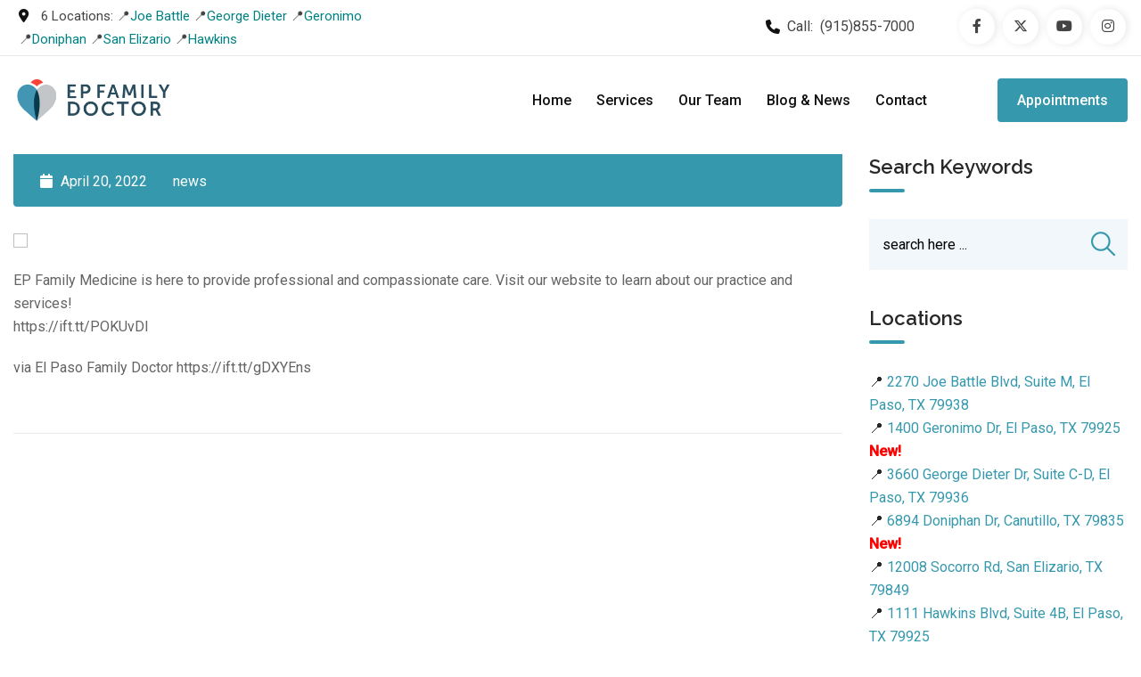

--- FILE ---
content_type: text/html; charset=UTF-8
request_url: https://epfamilydoctor.com/facebook-update-april-19-2022-at-0549pm/
body_size: 21424
content:
<!doctype html>
<html lang="en">
<head>
	<meta charset="UTF-8">
	<meta name="viewport" content="width=device-width, initial-scale=1.0">
	<meta http-equiv="X-UA-Compatible" content="IE=edge">
	<link rel="profile" href="https://gmpg.org/xfn/11">	
	<meta name='robots' content='index, follow, max-image-preview:large, max-snippet:-1, max-video-preview:-1' />
	<style>img:is([sizes="auto" i], [sizes^="auto," i]) { contain-intrinsic-size: 3000px 1500px }</style>
	<noscript><style>#preloader{display:none;}</style></noscript>
	<!-- This site is optimized with the Yoast SEO plugin v26.8 - https://yoast.com/product/yoast-seo-wordpress/ -->
	<title>Facebook Update April 19, 2022 at 05:49PM - EP Family Doctor</title>
	<link rel="canonical" href="https://epfamilydoctor.com/facebook-update-april-19-2022-at-0549pm/" />
	<meta property="og:locale" content="en_US" />
	<meta property="og:type" content="article" />
	<meta property="og:title" content="Facebook Update April 19, 2022 at 05:49PM - EP Family Doctor" />
	<meta property="og:description" content="EP Family Medicine is here to provide professional and compassionate care. Visit our website to learn about our practice and services! https://ift.tt/POKUvDI via El Paso Family Doctor https://ift.tt/gDXYEns" />
	<meta property="og:url" content="https://epfamilydoctor.com/facebook-update-april-19-2022-at-0549pm/" />
	<meta property="og:site_name" content="EP Family Doctor" />
	<meta property="article:publisher" content="https://www.facebook.com/EPFamilyDoc/" />
	<meta property="article:published_time" content="2022-04-20T00:39:34+00:00" />
	<meta property="og:image" content="https://scontent-lga3-2.xx.fbcdn.net/v/t39.30808-6/278907632_512582163881270_6178379481134381633_n.png?_nc_cat=100&ccb=1-5&_nc_sid=caaa8d&_nc_ohc=PGOVE9t2y6IAX9jDBl8&_nc_ht=scontent-lga3-2.xx&edm=AC7C4-wEAAAA&oh=00_AT8V2MbhlI0pbl9K5czlRo_sMIEPywzj-pl124N8bkc7bg&oe=6264B1DC" />
	<meta name="author" content="ElPaso FamilyDoctor" />
	<meta name="twitter:card" content="summary_large_image" />
	<meta name="twitter:creator" content="@epfamilydoctor" />
	<meta name="twitter:site" content="@epfamilydoctor" />
	<meta name="twitter:label1" content="Written by" />
	<meta name="twitter:data1" content="ElPaso FamilyDoctor" />
	<script type="application/ld+json" class="yoast-schema-graph">{"@context":"https://schema.org","@graph":[{"@type":"Article","@id":"https://epfamilydoctor.com/facebook-update-april-19-2022-at-0549pm/#article","isPartOf":{"@id":"https://epfamilydoctor.com/facebook-update-april-19-2022-at-0549pm/"},"author":{"name":"ElPaso FamilyDoctor","@id":"https://epfamilydoctor.com/#/schema/person/7701745cbbb08d8cc16013bf2fe55c2e"},"headline":"Facebook Update April 19, 2022 at 05:49PM","datePublished":"2022-04-20T00:39:34+00:00","mainEntityOfPage":{"@id":"https://epfamilydoctor.com/facebook-update-april-19-2022-at-0549pm/"},"wordCount":39,"publisher":{"@id":"https://epfamilydoctor.com/#organization"},"image":{"@id":"https://epfamilydoctor.com/facebook-update-april-19-2022-at-0549pm/#primaryimage"},"thumbnailUrl":"https://scontent-lga3-2.xx.fbcdn.net/v/t39.30808-6/278907632_512582163881270_6178379481134381633_n.png?_nc_cat=100&ccb=1-5&_nc_sid=caaa8d&_nc_ohc=PGOVE9t2y6IAX9jDBl8&_nc_ht=scontent-lga3-2.xx&edm=AC7C4-wEAAAA&oh=00_AT8V2MbhlI0pbl9K5czlRo_sMIEPywzj-pl124N8bkc7bg&oe=6264B1DC","keywords":["Doctor Near me","El Paso","El Paso Family Doctor","El Paso Texas","Family Doctor Near Me","Social Media"],"articleSection":["news"],"inLanguage":"en"},{"@type":"WebPage","@id":"https://epfamilydoctor.com/facebook-update-april-19-2022-at-0549pm/","url":"https://epfamilydoctor.com/facebook-update-april-19-2022-at-0549pm/","name":"Facebook Update April 19, 2022 at 05:49PM - EP Family Doctor","isPartOf":{"@id":"https://epfamilydoctor.com/#website"},"primaryImageOfPage":{"@id":"https://epfamilydoctor.com/facebook-update-april-19-2022-at-0549pm/#primaryimage"},"image":{"@id":"https://epfamilydoctor.com/facebook-update-april-19-2022-at-0549pm/#primaryimage"},"thumbnailUrl":"https://scontent-lga3-2.xx.fbcdn.net/v/t39.30808-6/278907632_512582163881270_6178379481134381633_n.png?_nc_cat=100&ccb=1-5&_nc_sid=caaa8d&_nc_ohc=PGOVE9t2y6IAX9jDBl8&_nc_ht=scontent-lga3-2.xx&edm=AC7C4-wEAAAA&oh=00_AT8V2MbhlI0pbl9K5czlRo_sMIEPywzj-pl124N8bkc7bg&oe=6264B1DC","datePublished":"2022-04-20T00:39:34+00:00","breadcrumb":{"@id":"https://epfamilydoctor.com/facebook-update-april-19-2022-at-0549pm/#breadcrumb"},"inLanguage":"en","potentialAction":[{"@type":"ReadAction","target":["https://epfamilydoctor.com/facebook-update-april-19-2022-at-0549pm/"]}]},{"@type":"ImageObject","inLanguage":"en","@id":"https://epfamilydoctor.com/facebook-update-april-19-2022-at-0549pm/#primaryimage","url":"https://scontent-lga3-2.xx.fbcdn.net/v/t39.30808-6/278907632_512582163881270_6178379481134381633_n.png?_nc_cat=100&ccb=1-5&_nc_sid=caaa8d&_nc_ohc=PGOVE9t2y6IAX9jDBl8&_nc_ht=scontent-lga3-2.xx&edm=AC7C4-wEAAAA&oh=00_AT8V2MbhlI0pbl9K5czlRo_sMIEPywzj-pl124N8bkc7bg&oe=6264B1DC","contentUrl":"https://scontent-lga3-2.xx.fbcdn.net/v/t39.30808-6/278907632_512582163881270_6178379481134381633_n.png?_nc_cat=100&ccb=1-5&_nc_sid=caaa8d&_nc_ohc=PGOVE9t2y6IAX9jDBl8&_nc_ht=scontent-lga3-2.xx&edm=AC7C4-wEAAAA&oh=00_AT8V2MbhlI0pbl9K5czlRo_sMIEPywzj-pl124N8bkc7bg&oe=6264B1DC"},{"@type":"BreadcrumbList","@id":"https://epfamilydoctor.com/facebook-update-april-19-2022-at-0549pm/#breadcrumb","itemListElement":[{"@type":"ListItem","position":1,"name":"Home","item":"https://epfamilydoctor.com/"},{"@type":"ListItem","position":2,"name":"News","item":"https://epfamilydoctor.com/news/"},{"@type":"ListItem","position":3,"name":"Facebook Update April 19, 2022 at 05:49PM"}]},{"@type":"WebSite","@id":"https://epfamilydoctor.com/#website","url":"https://epfamilydoctor.com/","name":"EP Family Doctor","description":"El Paso Family Clinic","publisher":{"@id":"https://epfamilydoctor.com/#organization"},"potentialAction":[{"@type":"SearchAction","target":{"@type":"EntryPoint","urlTemplate":"https://epfamilydoctor.com/?s={search_term_string}"},"query-input":{"@type":"PropertyValueSpecification","valueRequired":true,"valueName":"search_term_string"}}],"inLanguage":"en"},{"@type":"Organization","@id":"https://epfamilydoctor.com/#organization","name":"EP Family Doctor","url":"https://epfamilydoctor.com/","logo":{"@type":"ImageObject","inLanguage":"en","@id":"https://epfamilydoctor.com/#/schema/logo/image/","url":"https://epfamilydoctor.com/wp-content/uploads/2022/11/El.Paso_.Family.Doctor18.jpeg","contentUrl":"https://epfamilydoctor.com/wp-content/uploads/2022/11/El.Paso_.Family.Doctor18.jpeg","width":1205,"height":678,"caption":"EP Family Doctor"},"image":{"@id":"https://epfamilydoctor.com/#/schema/logo/image/"},"sameAs":["https://www.facebook.com/EPFamilyDoc/","https://x.com/epfamilydoctor","https://www.instagram.com/epfamilydoctor/","https://www.youtube.com/channel/UCgNu9NK7LSdamHyFwErY5gA"]},{"@type":"Person","@id":"https://epfamilydoctor.com/#/schema/person/7701745cbbb08d8cc16013bf2fe55c2e","name":"ElPaso FamilyDoctor","image":{"@type":"ImageObject","inLanguage":"en","@id":"https://epfamilydoctor.com/#/schema/person/image/","url":"https://secure.gravatar.com/avatar/d9815f37e96fadbaed41949398f427baf071c3ea8c5d1bc2024c0d48682a0a0f?s=96&d=mm&r=g","contentUrl":"https://secure.gravatar.com/avatar/d9815f37e96fadbaed41949398f427baf071c3ea8c5d1bc2024c0d48682a0a0f?s=96&d=mm&r=g","caption":"ElPaso FamilyDoctor"},"url":"https://epfamilydoctor.com/author/elpasofamilydoctor/"}]}</script>
	<!-- / Yoast SEO plugin. -->


<link rel='dns-prefetch' href='//fonts.googleapis.com' />
<link rel='dns-prefetch' href='//www.googletagmanager.com' />
<link rel='dns-prefetch' href='//pagead2.googlesyndication.com' />
<link rel='preconnect' href='https://fonts.gstatic.com' crossorigin />
<link rel="alternate" type="application/rss+xml" title="EP Family Doctor &raquo; Feed" href="https://epfamilydoctor.com/feed/" />
<script type="text/javascript">
/* <![CDATA[ */
window._wpemojiSettings = {"baseUrl":"https:\/\/s.w.org\/images\/core\/emoji\/16.0.1\/72x72\/","ext":".png","svgUrl":"https:\/\/s.w.org\/images\/core\/emoji\/16.0.1\/svg\/","svgExt":".svg","source":{"concatemoji":"https:\/\/epfamilydoctor.com\/wp-includes\/js\/wp-emoji-release.min.js?ver=6.8.3"}};
/*! This file is auto-generated */
!function(s,n){var o,i,e;function c(e){try{var t={supportTests:e,timestamp:(new Date).valueOf()};sessionStorage.setItem(o,JSON.stringify(t))}catch(e){}}function p(e,t,n){e.clearRect(0,0,e.canvas.width,e.canvas.height),e.fillText(t,0,0);var t=new Uint32Array(e.getImageData(0,0,e.canvas.width,e.canvas.height).data),a=(e.clearRect(0,0,e.canvas.width,e.canvas.height),e.fillText(n,0,0),new Uint32Array(e.getImageData(0,0,e.canvas.width,e.canvas.height).data));return t.every(function(e,t){return e===a[t]})}function u(e,t){e.clearRect(0,0,e.canvas.width,e.canvas.height),e.fillText(t,0,0);for(var n=e.getImageData(16,16,1,1),a=0;a<n.data.length;a++)if(0!==n.data[a])return!1;return!0}function f(e,t,n,a){switch(t){case"flag":return n(e,"\ud83c\udff3\ufe0f\u200d\u26a7\ufe0f","\ud83c\udff3\ufe0f\u200b\u26a7\ufe0f")?!1:!n(e,"\ud83c\udde8\ud83c\uddf6","\ud83c\udde8\u200b\ud83c\uddf6")&&!n(e,"\ud83c\udff4\udb40\udc67\udb40\udc62\udb40\udc65\udb40\udc6e\udb40\udc67\udb40\udc7f","\ud83c\udff4\u200b\udb40\udc67\u200b\udb40\udc62\u200b\udb40\udc65\u200b\udb40\udc6e\u200b\udb40\udc67\u200b\udb40\udc7f");case"emoji":return!a(e,"\ud83e\udedf")}return!1}function g(e,t,n,a){var r="undefined"!=typeof WorkerGlobalScope&&self instanceof WorkerGlobalScope?new OffscreenCanvas(300,150):s.createElement("canvas"),o=r.getContext("2d",{willReadFrequently:!0}),i=(o.textBaseline="top",o.font="600 32px Arial",{});return e.forEach(function(e){i[e]=t(o,e,n,a)}),i}function t(e){var t=s.createElement("script");t.src=e,t.defer=!0,s.head.appendChild(t)}"undefined"!=typeof Promise&&(o="wpEmojiSettingsSupports",i=["flag","emoji"],n.supports={everything:!0,everythingExceptFlag:!0},e=new Promise(function(e){s.addEventListener("DOMContentLoaded",e,{once:!0})}),new Promise(function(t){var n=function(){try{var e=JSON.parse(sessionStorage.getItem(o));if("object"==typeof e&&"number"==typeof e.timestamp&&(new Date).valueOf()<e.timestamp+604800&&"object"==typeof e.supportTests)return e.supportTests}catch(e){}return null}();if(!n){if("undefined"!=typeof Worker&&"undefined"!=typeof OffscreenCanvas&&"undefined"!=typeof URL&&URL.createObjectURL&&"undefined"!=typeof Blob)try{var e="postMessage("+g.toString()+"("+[JSON.stringify(i),f.toString(),p.toString(),u.toString()].join(",")+"));",a=new Blob([e],{type:"text/javascript"}),r=new Worker(URL.createObjectURL(a),{name:"wpTestEmojiSupports"});return void(r.onmessage=function(e){c(n=e.data),r.terminate(),t(n)})}catch(e){}c(n=g(i,f,p,u))}t(n)}).then(function(e){for(var t in e)n.supports[t]=e[t],n.supports.everything=n.supports.everything&&n.supports[t],"flag"!==t&&(n.supports.everythingExceptFlag=n.supports.everythingExceptFlag&&n.supports[t]);n.supports.everythingExceptFlag=n.supports.everythingExceptFlag&&!n.supports.flag,n.DOMReady=!1,n.readyCallback=function(){n.DOMReady=!0}}).then(function(){return e}).then(function(){var e;n.supports.everything||(n.readyCallback(),(e=n.source||{}).concatemoji?t(e.concatemoji):e.wpemoji&&e.twemoji&&(t(e.twemoji),t(e.wpemoji)))}))}((window,document),window._wpemojiSettings);
/* ]]> */
</script>
<style id='wp-emoji-styles-inline-css' type='text/css'>

	img.wp-smiley, img.emoji {
		display: inline !important;
		border: none !important;
		box-shadow: none !important;
		height: 1em !important;
		width: 1em !important;
		margin: 0 0.07em !important;
		vertical-align: -0.1em !important;
		background: none !important;
		padding: 0 !important;
	}
</style>
<link rel='stylesheet' id='wp-block-library-css' href='https://epfamilydoctor.com/wp-includes/css/dist/block-library/style.min.css?ver=6.8.3' type='text/css' media='all' />
<style id='wp-block-library-theme-inline-css' type='text/css'>
.wp-block-audio :where(figcaption){color:#555;font-size:13px;text-align:center}.is-dark-theme .wp-block-audio :where(figcaption){color:#ffffffa6}.wp-block-audio{margin:0 0 1em}.wp-block-code{border:1px solid #ccc;border-radius:4px;font-family:Menlo,Consolas,monaco,monospace;padding:.8em 1em}.wp-block-embed :where(figcaption){color:#555;font-size:13px;text-align:center}.is-dark-theme .wp-block-embed :where(figcaption){color:#ffffffa6}.wp-block-embed{margin:0 0 1em}.blocks-gallery-caption{color:#555;font-size:13px;text-align:center}.is-dark-theme .blocks-gallery-caption{color:#ffffffa6}:root :where(.wp-block-image figcaption){color:#555;font-size:13px;text-align:center}.is-dark-theme :root :where(.wp-block-image figcaption){color:#ffffffa6}.wp-block-image{margin:0 0 1em}.wp-block-pullquote{border-bottom:4px solid;border-top:4px solid;color:currentColor;margin-bottom:1.75em}.wp-block-pullquote cite,.wp-block-pullquote footer,.wp-block-pullquote__citation{color:currentColor;font-size:.8125em;font-style:normal;text-transform:uppercase}.wp-block-quote{border-left:.25em solid;margin:0 0 1.75em;padding-left:1em}.wp-block-quote cite,.wp-block-quote footer{color:currentColor;font-size:.8125em;font-style:normal;position:relative}.wp-block-quote:where(.has-text-align-right){border-left:none;border-right:.25em solid;padding-left:0;padding-right:1em}.wp-block-quote:where(.has-text-align-center){border:none;padding-left:0}.wp-block-quote.is-large,.wp-block-quote.is-style-large,.wp-block-quote:where(.is-style-plain){border:none}.wp-block-search .wp-block-search__label{font-weight:700}.wp-block-search__button{border:1px solid #ccc;padding:.375em .625em}:where(.wp-block-group.has-background){padding:1.25em 2.375em}.wp-block-separator.has-css-opacity{opacity:.4}.wp-block-separator{border:none;border-bottom:2px solid;margin-left:auto;margin-right:auto}.wp-block-separator.has-alpha-channel-opacity{opacity:1}.wp-block-separator:not(.is-style-wide):not(.is-style-dots){width:100px}.wp-block-separator.has-background:not(.is-style-dots){border-bottom:none;height:1px}.wp-block-separator.has-background:not(.is-style-wide):not(.is-style-dots){height:2px}.wp-block-table{margin:0 0 1em}.wp-block-table td,.wp-block-table th{word-break:normal}.wp-block-table :where(figcaption){color:#555;font-size:13px;text-align:center}.is-dark-theme .wp-block-table :where(figcaption){color:#ffffffa6}.wp-block-video :where(figcaption){color:#555;font-size:13px;text-align:center}.is-dark-theme .wp-block-video :where(figcaption){color:#ffffffa6}.wp-block-video{margin:0 0 1em}:root :where(.wp-block-template-part.has-background){margin-bottom:0;margin-top:0;padding:1.25em 2.375em}
</style>
<style id='classic-theme-styles-inline-css' type='text/css'>
/*! This file is auto-generated */
.wp-block-button__link{color:#fff;background-color:#32373c;border-radius:9999px;box-shadow:none;text-decoration:none;padding:calc(.667em + 2px) calc(1.333em + 2px);font-size:1.125em}.wp-block-file__button{background:#32373c;color:#fff;text-decoration:none}
</style>
<style id='global-styles-inline-css' type='text/css'>
:root{--wp--preset--aspect-ratio--square: 1;--wp--preset--aspect-ratio--4-3: 4/3;--wp--preset--aspect-ratio--3-4: 3/4;--wp--preset--aspect-ratio--3-2: 3/2;--wp--preset--aspect-ratio--2-3: 2/3;--wp--preset--aspect-ratio--16-9: 16/9;--wp--preset--aspect-ratio--9-16: 9/16;--wp--preset--color--black: #000000;--wp--preset--color--cyan-bluish-gray: #abb8c3;--wp--preset--color--white: #ffffff;--wp--preset--color--pale-pink: #f78da7;--wp--preset--color--vivid-red: #cf2e2e;--wp--preset--color--luminous-vivid-orange: #ff6900;--wp--preset--color--luminous-vivid-amber: #fcb900;--wp--preset--color--light-green-cyan: #7bdcb5;--wp--preset--color--vivid-green-cyan: #00d084;--wp--preset--color--pale-cyan-blue: #8ed1fc;--wp--preset--color--vivid-cyan-blue: #0693e3;--wp--preset--color--vivid-purple: #9b51e0;--wp--preset--color--strong-magenta: #a156b4;--wp--preset--color--light-grayish-magenta: #d0a5db;--wp--preset--color--very-light-gray: #eee;--wp--preset--color--very-dark-gray: #444;--wp--preset--gradient--vivid-cyan-blue-to-vivid-purple: linear-gradient(135deg,rgba(6,147,227,1) 0%,rgb(155,81,224) 100%);--wp--preset--gradient--light-green-cyan-to-vivid-green-cyan: linear-gradient(135deg,rgb(122,220,180) 0%,rgb(0,208,130) 100%);--wp--preset--gradient--luminous-vivid-amber-to-luminous-vivid-orange: linear-gradient(135deg,rgba(252,185,0,1) 0%,rgba(255,105,0,1) 100%);--wp--preset--gradient--luminous-vivid-orange-to-vivid-red: linear-gradient(135deg,rgba(255,105,0,1) 0%,rgb(207,46,46) 100%);--wp--preset--gradient--very-light-gray-to-cyan-bluish-gray: linear-gradient(135deg,rgb(238,238,238) 0%,rgb(169,184,195) 100%);--wp--preset--gradient--cool-to-warm-spectrum: linear-gradient(135deg,rgb(74,234,220) 0%,rgb(151,120,209) 20%,rgb(207,42,186) 40%,rgb(238,44,130) 60%,rgb(251,105,98) 80%,rgb(254,248,76) 100%);--wp--preset--gradient--blush-light-purple: linear-gradient(135deg,rgb(255,206,236) 0%,rgb(152,150,240) 100%);--wp--preset--gradient--blush-bordeaux: linear-gradient(135deg,rgb(254,205,165) 0%,rgb(254,45,45) 50%,rgb(107,0,62) 100%);--wp--preset--gradient--luminous-dusk: linear-gradient(135deg,rgb(255,203,112) 0%,rgb(199,81,192) 50%,rgb(65,88,208) 100%);--wp--preset--gradient--pale-ocean: linear-gradient(135deg,rgb(255,245,203) 0%,rgb(182,227,212) 50%,rgb(51,167,181) 100%);--wp--preset--gradient--electric-grass: linear-gradient(135deg,rgb(202,248,128) 0%,rgb(113,206,126) 100%);--wp--preset--gradient--midnight: linear-gradient(135deg,rgb(2,3,129) 0%,rgb(40,116,252) 100%);--wp--preset--font-size--small: 12px;--wp--preset--font-size--medium: 20px;--wp--preset--font-size--large: 36px;--wp--preset--font-size--x-large: 42px;--wp--preset--font-size--normal: 16px;--wp--preset--font-size--huge: 50px;--wp--preset--spacing--20: 0.44rem;--wp--preset--spacing--30: 0.67rem;--wp--preset--spacing--40: 1rem;--wp--preset--spacing--50: 1.5rem;--wp--preset--spacing--60: 2.25rem;--wp--preset--spacing--70: 3.38rem;--wp--preset--spacing--80: 5.06rem;--wp--preset--shadow--natural: 6px 6px 9px rgba(0, 0, 0, 0.2);--wp--preset--shadow--deep: 12px 12px 50px rgba(0, 0, 0, 0.4);--wp--preset--shadow--sharp: 6px 6px 0px rgba(0, 0, 0, 0.2);--wp--preset--shadow--outlined: 6px 6px 0px -3px rgba(255, 255, 255, 1), 6px 6px rgba(0, 0, 0, 1);--wp--preset--shadow--crisp: 6px 6px 0px rgba(0, 0, 0, 1);}:where(.is-layout-flex){gap: 0.5em;}:where(.is-layout-grid){gap: 0.5em;}body .is-layout-flex{display: flex;}.is-layout-flex{flex-wrap: wrap;align-items: center;}.is-layout-flex > :is(*, div){margin: 0;}body .is-layout-grid{display: grid;}.is-layout-grid > :is(*, div){margin: 0;}:where(.wp-block-columns.is-layout-flex){gap: 2em;}:where(.wp-block-columns.is-layout-grid){gap: 2em;}:where(.wp-block-post-template.is-layout-flex){gap: 1.25em;}:where(.wp-block-post-template.is-layout-grid){gap: 1.25em;}.has-black-color{color: var(--wp--preset--color--black) !important;}.has-cyan-bluish-gray-color{color: var(--wp--preset--color--cyan-bluish-gray) !important;}.has-white-color{color: var(--wp--preset--color--white) !important;}.has-pale-pink-color{color: var(--wp--preset--color--pale-pink) !important;}.has-vivid-red-color{color: var(--wp--preset--color--vivid-red) !important;}.has-luminous-vivid-orange-color{color: var(--wp--preset--color--luminous-vivid-orange) !important;}.has-luminous-vivid-amber-color{color: var(--wp--preset--color--luminous-vivid-amber) !important;}.has-light-green-cyan-color{color: var(--wp--preset--color--light-green-cyan) !important;}.has-vivid-green-cyan-color{color: var(--wp--preset--color--vivid-green-cyan) !important;}.has-pale-cyan-blue-color{color: var(--wp--preset--color--pale-cyan-blue) !important;}.has-vivid-cyan-blue-color{color: var(--wp--preset--color--vivid-cyan-blue) !important;}.has-vivid-purple-color{color: var(--wp--preset--color--vivid-purple) !important;}.has-black-background-color{background-color: var(--wp--preset--color--black) !important;}.has-cyan-bluish-gray-background-color{background-color: var(--wp--preset--color--cyan-bluish-gray) !important;}.has-white-background-color{background-color: var(--wp--preset--color--white) !important;}.has-pale-pink-background-color{background-color: var(--wp--preset--color--pale-pink) !important;}.has-vivid-red-background-color{background-color: var(--wp--preset--color--vivid-red) !important;}.has-luminous-vivid-orange-background-color{background-color: var(--wp--preset--color--luminous-vivid-orange) !important;}.has-luminous-vivid-amber-background-color{background-color: var(--wp--preset--color--luminous-vivid-amber) !important;}.has-light-green-cyan-background-color{background-color: var(--wp--preset--color--light-green-cyan) !important;}.has-vivid-green-cyan-background-color{background-color: var(--wp--preset--color--vivid-green-cyan) !important;}.has-pale-cyan-blue-background-color{background-color: var(--wp--preset--color--pale-cyan-blue) !important;}.has-vivid-cyan-blue-background-color{background-color: var(--wp--preset--color--vivid-cyan-blue) !important;}.has-vivid-purple-background-color{background-color: var(--wp--preset--color--vivid-purple) !important;}.has-black-border-color{border-color: var(--wp--preset--color--black) !important;}.has-cyan-bluish-gray-border-color{border-color: var(--wp--preset--color--cyan-bluish-gray) !important;}.has-white-border-color{border-color: var(--wp--preset--color--white) !important;}.has-pale-pink-border-color{border-color: var(--wp--preset--color--pale-pink) !important;}.has-vivid-red-border-color{border-color: var(--wp--preset--color--vivid-red) !important;}.has-luminous-vivid-orange-border-color{border-color: var(--wp--preset--color--luminous-vivid-orange) !important;}.has-luminous-vivid-amber-border-color{border-color: var(--wp--preset--color--luminous-vivid-amber) !important;}.has-light-green-cyan-border-color{border-color: var(--wp--preset--color--light-green-cyan) !important;}.has-vivid-green-cyan-border-color{border-color: var(--wp--preset--color--vivid-green-cyan) !important;}.has-pale-cyan-blue-border-color{border-color: var(--wp--preset--color--pale-cyan-blue) !important;}.has-vivid-cyan-blue-border-color{border-color: var(--wp--preset--color--vivid-cyan-blue) !important;}.has-vivid-purple-border-color{border-color: var(--wp--preset--color--vivid-purple) !important;}.has-vivid-cyan-blue-to-vivid-purple-gradient-background{background: var(--wp--preset--gradient--vivid-cyan-blue-to-vivid-purple) !important;}.has-light-green-cyan-to-vivid-green-cyan-gradient-background{background: var(--wp--preset--gradient--light-green-cyan-to-vivid-green-cyan) !important;}.has-luminous-vivid-amber-to-luminous-vivid-orange-gradient-background{background: var(--wp--preset--gradient--luminous-vivid-amber-to-luminous-vivid-orange) !important;}.has-luminous-vivid-orange-to-vivid-red-gradient-background{background: var(--wp--preset--gradient--luminous-vivid-orange-to-vivid-red) !important;}.has-very-light-gray-to-cyan-bluish-gray-gradient-background{background: var(--wp--preset--gradient--very-light-gray-to-cyan-bluish-gray) !important;}.has-cool-to-warm-spectrum-gradient-background{background: var(--wp--preset--gradient--cool-to-warm-spectrum) !important;}.has-blush-light-purple-gradient-background{background: var(--wp--preset--gradient--blush-light-purple) !important;}.has-blush-bordeaux-gradient-background{background: var(--wp--preset--gradient--blush-bordeaux) !important;}.has-luminous-dusk-gradient-background{background: var(--wp--preset--gradient--luminous-dusk) !important;}.has-pale-ocean-gradient-background{background: var(--wp--preset--gradient--pale-ocean) !important;}.has-electric-grass-gradient-background{background: var(--wp--preset--gradient--electric-grass) !important;}.has-midnight-gradient-background{background: var(--wp--preset--gradient--midnight) !important;}.has-small-font-size{font-size: var(--wp--preset--font-size--small) !important;}.has-medium-font-size{font-size: var(--wp--preset--font-size--medium) !important;}.has-large-font-size{font-size: var(--wp--preset--font-size--large) !important;}.has-x-large-font-size{font-size: var(--wp--preset--font-size--x-large) !important;}
:where(.wp-block-post-template.is-layout-flex){gap: 1.25em;}:where(.wp-block-post-template.is-layout-grid){gap: 1.25em;}
:where(.wp-block-columns.is-layout-flex){gap: 2em;}:where(.wp-block-columns.is-layout-grid){gap: 2em;}
:root :where(.wp-block-pullquote){font-size: 1.5em;line-height: 1.6;}
</style>
<link rel='stylesheet' id='bootstrap-css' href='https://epfamilydoctor.com/wp-content/themes/medilink/assets/css/bootstrap.min.css?ver=2.0.7' type='text/css' media='all' />
<link rel='stylesheet' id='font-awesome-css' href='https://epfamilydoctor.com/wp-content/themes/medilink/assets/css/font-awesome.min.css?ver=2.0.7' type='text/css' media='all' />
<link rel='stylesheet' id='flaticon-css' href='https://epfamilydoctor.com/wp-content/themes/medilink/assets/fonts/flaticon.css?ver=2.0.7' type='text/css' media='all' />
<link rel='stylesheet' id='animate-css' href='https://epfamilydoctor.com/wp-content/themes/medilink/assets/css/animate.min.css?ver=2.0.7' type='text/css' media='all' />
<link rel='stylesheet' id='select2-css' href='https://epfamilydoctor.com/wp-content/themes/medilink/assets/css/select2.min.css?ver=2.0.7' type='text/css' media='all' />
<link rel='stylesheet' id='medilink-style-css' href='https://epfamilydoctor.com/wp-content/themes/medilink/assets/css/style.css?ver=2.0.7' type='text/css' media='all' />
<link rel='stylesheet' id='medilink-elementor-css' href='https://epfamilydoctor.com/wp-content/themes/medilink/assets/css/elementor.css?ver=2.0.7' type='text/css' media='all' />
<style id='medilink-dynamic-inline-css' type='text/css'>
.entry-banner{background-image: url(https://epfamilydoctor.com/wp-content/themes/medilink/assets/img/banner.jpg)}.content-area {padding-top:10px;}.content-area {padding-bottom:95px;}  @media all and (max-width: 1199px) {.content-area {padding-bottom:100px;}}  @media all and (max-width: 991px) {.content-area {padding-bottom:100px;}} a:link, a:visited { color: #3598ac; } .primary-color { color: #3598ac; } .secondery-color { color: #f35434; } .primary-bgcolor, .bg-primary { background-color: #3598ac!important; } .secondery-bgcolor, .bg-secondary { background-color: #f35434!important; } .site-wrp .color-primary,.departments5-box-layout8:hover .item-btn:hover{ color: #3598ac; } .overlay-primary80:before { background-color: rgba(53, 152, 172, 0.8); } .overlay-primary90:before { background-color: rgba(53, 152, 172, 0.9); } #preloader { background-color: #ffffff; } .bg-primary70 { background-color: rgba(53, 152, 172, 0.7); } .header-contact-layout3 ul.contact-layout3-mid i, .header-style-4 .header-contact .fa { color: #3598ac; } .header-search { background-color: rgba(53, 152, 172, 0.9); } .header-search .close { color: #3598ac; } .header-top-bar { background-color: #ffffff; } .header-top-bar.layout-2, .header-style-4 .header-social li a:hover { background-color: #3598ac; } .header-contact-layout1.tophead-contact ul li i{ color: #2055e4; } .header-top-bar, .header-top-bar.header-contact-layout1 a, .header-contact-layout1 ul li{ color: #444444 !important; } .header-top-bar .tophead-social li a:hover i{ color: #ffffff; } .trheader .header-top-bar{ background-color: rgba(255, 255, 255, 0.8); } .trheader .header-top-bar, .trheader .header-top-bar a, .trheader .header-top-bar .tophead-social li a, .trheader .header-top-bar .tophead-social li a:hover { color: #ffffff; } .header-top-bar .tophead-social li a i { color: #8a8a8a; } .trheader .header-top-bar .tophead-social li a i{ color: #8a8a8a; } .header-top-bar .tophead-social li a:hover{ background-color: #3598ac; } .header-style-1 .action-items-primary-btn { background-color: #3598ac; border-color: #3598ac; color: #ffffff !important; } .header-style-1 .action-items-primary-btn:hover { color: #3598ac !important; } .woocommerce .site-wrp a.remove { color: #3598ac !important; } .woocommerce .site-wrp a.remove:hover { color:#ffffff !important; background: #3598ac; } .widget ul li::after { background: #3598ac; } .cart-icon-products .widget_shopping_cart .mini_cart_item a:hover{ color: #3598ac; } .btn.btn-slider.ls-layer{ background: #3598ac; color:#ffffff !important; } .btn.btn-slider.ls-layer:hover a{ background: #f35434; } .rt-header-top-bar .rt-tophead-contact ul li i{ color: #3598ac; } .search-box-area .search-box a.search-button:hover i::before { color: #3598ac; } .header-social-layout1 li a:hover { background: #3598ac; } .rt-header-top-bar .action-items-btn { background: #3598ac; } .rt-header-top-bar .action-items-btn:hover { background: #f35434; }   .header-top-bar.layout-2 .header-social-layout1 ul.tophead-social li a:hover { color: #3598ac; } .header-icon-area .search-box .search-button i{ color: #3598ac; } .site-header .main-navigation ul li a { font-family: Roboto, sans-serif; font-size : 16px; font-weight : 500; line-height : 24px; color: #111111; text-transform : capitalize; font-style: normal; } .site-header .main-navigation ul.menu > li > a:hover, .site-header .main-navigation ul.menu > li.current-menu-item > a, .site-header .main-navigation ul.menu > li.current > a { color: #2055e4; } .trheader.non-stick .site-header .main-navigation ul.menu > li > a, .trheader.non-stick .site-header .search-box .search-button i, .trheader.non-stick .header-icon-seperator, .trheader.non-stick .header-icon-area .cart-icon-area > a, .trheader.non-stick .additional-menu-area a.side-menu-trigger { color: #ffffff; } .trheader.non-stick .site-header .main-navigation ul.menu > li > a:hover, .trheader.non-stick .site-header .main-navigation ul.menu > li.current-menu-item > a, .trheader.non-stick .site-header .main-navigation ul.menu > li.current > a { color: #eaeaea; } .site-header .main-navigation ul li ul{ border-top: 1px solid #3598ac; } .site-header .main-navigation ul li ul li:hover > a { background-color: #3598ac; } .site-header .main-navigation ul li ul li:hover > a { color: #ffffff; } .site-header .main-navigation ul li ul li a { font-family: Roboto, sans-serif; font-size : 15px; font-weight : 500; line-height : 22px; color: #111111; text-transform : none; font-style: normal; } .stick .site-header { border-color: #3598ac} .site-header .main-navigation ul li.mega-menu > ul.sub-menu { background-color: #ffffff} .site-header .main-navigation ul li.mega-menu ul.sub-menu li a { color: #111111} .site-header .main-navigation ul li.mega-menu ul.sub-menu li a:hover { color: #ffffff; } .mean-container a.meanmenu-reveal, .mean-container .mean-nav ul li a.mean-expand { color: #2055e4; } .mean-container a.meanmenu-reveal span { background-color: #2055e4; } .mean-container .mean-bar { border-color: #2055e4; } .mean-container .mean-nav ul li a { font-family: Roboto, sans-serif; font-size : 16px; font-weight : 500; line-height : 21px; color: #111111; text-transform : none; font-style: normal; } .mean-container .mean-nav ul li a:hover, .mean-container .mean-nav > ul > li.current-menu-item > a { color: #2055e4; } .header-icon-area .cart-icon-area .cart-icon-num { background-color: #2055e4; } .site-header .search-box .search-text { border-color: #2055e4; } .header-style-3 .header-social li a:hover { color: #2055e4; } .header-style-3.trheader .header-contact li a, .header-style-3.trheader .header-social li a { color: #ffffff; } .header-style-3.trheader .header-social li a:hover { color: #eaeaea; } .header-style-4 .header-social li a:hover { color: #2055e4; } .header-style-4.trheader .header-contact li a, .header-style-4.trheader .header-social li a { color: #ffffff; } .header-style-4.trheader .header-social li a:hover { color: #eaeaea; } .entry-banner .inner-page-banner::before { background-color: rgba(53, 152, 172, 0.9); } .breadcrumbs-area .breadcrumb-area .entry-breadcrumb { color: #c5d5ff; } .entry-banner .inner-page-banner .breadcrumbs-area h1 { color: #ffffff; }  .breadcrumb-area .entry-breadcrumb span a, .breadcrumb-area .entry-breadcrumb span a span { color: #c5d5ff;  } .breadcrumb-area .entry-breadcrumb span a:hover, .breadcrumb-area .entry-breadcrumb span a:hover span { color: #ffffff; } .breadcrumb-area .entry-breadcrumb { color: #c5d5ff; } .breadcrumb-area .entry-breadcrumb > span { color: #ffffff; } .footer-layout1 .footer-box .footer-header::after { background: #ffffff; } .footer-layout1 .footer-box .menu li a:hover { color: #3598ac; } .footer-layout1 .footer-box .footer-opening-hours li span.os-close { color: #3598ac; } .footer-layout1 .footer-center-wrap .newsletter-form .stylish-input-group .input-group-addon { background: #3598ac !important; } .footer-layout1 .footer-bottom-wrap .copyright a:hover { color: #3598ac; } .footer-layout1 .footer-center-wrap .footer-social ul li a:hover { color: #3598ac; } .footer-layout2 .footer-top-wrap .widget .btn-fill.size-md, .footer-layout2 .footer-top-wrap .widget .btn-ghost.size-md{ background-color: #f35434; } .footer-layout2 .footer-top-wrap .widget .footer-widget-contact a:hover { color: #f35434; } .widget_medilink_info.widget ul li i, .footer-layout2 .footer-top-wrap .widget .footer-widget-contact:before, .footer-layout2 .footer-bottom-area a:hover{ color: #f35434; } .widget.widget_medilink_about ul li a:hover { color: #3598ac; } .kebo-tweets .ktweet .kmeta a { color: #3598ac; } .footer-top-wrap .widget ul li:before { color: #f35434; } .footer-top-wrap .widget a:hover, .footer-top-wrap .widget a:active { color: #3598ac; } body .foote_layout3, .footer-layout1.fotter-color2 .footer-top-wrap, .footer-layout1 .footer-top-wrap { background-color: #111111; } .footer-layout1 .footer-box .footer-header h3:after{ background: #ffffff; } .footer-layout1 .footer-box .footer-header h3{ color: #ffffff; } .footer-top-wrap .widget > h3 { color: #ffffff; } .footer-top-wrap .widget, .footer-top-wrap .widget p, .footer-top-wrap .widget li{ color: #e3e3e3 !important; } .footer-top-wrap a:link, .footer-top-wrap a:visited, .footer-top-wrap widget_nav_menu ul.menu li:before { color: #e3e3e3 !important; } .footer-top-wrap .widget a:hover, .footer-top-wrap .widget a:active { color: #2055e4 !important; } .footer-layout1 .footer-bottom-area { background-color: #111111; color: #8f8f8f; } .footer-layout1 .footer-bottom-wrap { background-color: #111111; color: #8f8f8f; } a.scrollToTop { background-color: rgba(53, 152, 172, 0.3); color: #3598ac; border-color: #3598ac; } a.scrollToTop:hover, a.scrollToTop:focus , .sidebar-widget-area .widget_medilink_info{ background-color: #3598ac; } .footer-top-wrap .widget.widget_medilink_info ul li i{ color: #f35434; } .single-departments-box-layout1 .item-content .department-info li::after { box-shadow: 0px 2px 15px 0px rgba(53, 152, 172, 0.75); } .single-departments-box-layout1 .item-content .department-info li::after { background-color: #3598ac; } .title-bar-primary::before , .title-bar-primary7::after, .title-bar-primary5::after { background-color: #3598ac; } .widget-department-info ul li a:hover,.widget-department-info ul li.active a:before,.widget-department-info ul li.active a { color: #3598ac; } .widget-department-info ul li a:hover::before { color: #3598ac; } .widget-department-info ul li a:hover::after,.widget-department-info ul li.active a:after { background-color: #3598ac; } .single-departments-box-layout1 .item-content .item-specialist .media-body .item-btn { border: 1px solid #3598ac; color: #3598ac; } .single-departments-box-layout1 .item-content .item-specialist .media-body .item-btn:hover { color: #ffffff; background-color: #3598ac; } .search-form .custom-search-input button.btn span { color: #3598ac; } .widget .category-type ul li:before { color: #3598ac; } .widget h3:after { background-color: #3598ac; } footer .widget h3:after { background-color: #3598ac; } .widget ul li:before { color: #3598ac; } .widget ul li a:hover { color: #3598ac; } .widget_tag_cloud a:hover { border-color: #3598ac; background-color: #3598ac; } .footer-top-wrap .widget.widget_tag_cloud a:hover { border-color: #3598ac; } .widget.widget_medilink_about ul li a { border-color: #3598ac; } .widget.widget_medilink_info ul li i { color: #3598ac; } .widget.widget_medilink_menu ul li a i { color: #3598ac; } body, ul li { font-family: 'Roboto', sans-serif; font-size: 16px; line-height: 26px; font-weight : 400; font-style: normal; } h1 { font-family: 'Raleway', sans-serif; font-size: 36px; line-height: 44px; font-weight : 700; font-style: normal; } h2 { font-family: 'Raleway', sans-serif; font-size: 28px; line-height: 34px; font-weight : 700; font-style: normal; } h3 { font-family: 'Raleway', sans-serif; font-size: 22px; line-height: 28px; font-weight : 700; font-style: normal; } h4 { font-family: 'Raleway', sans-serif; font-size: 20px; line-height: 26px; font-weight : 700; font-style: normal; } h5 { font-family: 'Raleway', sans-serif; font-size: 18px; line-height: 24px; font-weight : 600; font-style: normal; } h6 { font-family: 'Raleway', sans-serif; font-size: 16px; line-height: 22px; font-weight : 600; font-style: normal; } .pagination-area ul li.active a, .pagination-area ul li a:hover, .pagination-area ul li span.current { background-color: #3598ac; color: #ffffff; } .price-table-layout2:hover .tpt-footer .tpt-footer-btn:hover { background-color: #f35434; } .btn-ghost.color-light.hover-yellow:hover { border-color:#f35434; color: #f35434; } .profile-social li a:hover { border: 1px solid #3598ac; background: #3598ac; } .profile-social li a:hover { border: 1px solid #3598ac; background-color: #3598ac; } .rt-el-slider .nivo-directionNav a.nivo-prevNav, .rt-el-slider .nivo-directionNav a.nivo-nextNav { border: 1px solid #f35434; } .site-wrp .btn-fill.color-primary{ background-color: #3598ac; border-color: #3598ac; color: #ffffff; } .site-wrp .btn-fill.color-primary:hover{ color: #3598ac; } .service-box-layout9:hover .item-content .btn-icon, .site-wrp .btn-fill.color-yellow{ background-color: #3598ac; border-color: #3598ac; } .btn-ghost.color-yellow{ border-color: #3598ac; color: #3598ac; } .btn-ghost.color-yellow:hover{ background-color: #f35434; } .schedule-layout1 .schedule-time i{ color: #3598ac; } .site-wrp .btn-fill.color-yellow:hover{ border-color:#f35434; background-color: #f35434; color:#ffffff; } .site-wrp .btn-fill.color-yellow.gust:hover{ border-color:#f35434; background-color: transparent; color: #f35434; } .site-wrp .rtin-light .btn-fill.color-yellow.gust:hover{ border-color:#3598ac; background-color: #3598ac; color: #ffffff; }  .blog-layout1 .item-img .item-date{ background-color: #fff; color: #3598ac; } .site-wrp .btn-text:hover:before{ color: #3598ac; } .site-wrp .btn-text:hover{ color: #3598ac; } .rt-el-info-box.rtin-style1.rtin-dark .rtin-title a{ color: #3598ac; } .footer-layout1 .footer-social ul li a:before, .footer-layout1 .footer-social ul li a:after { background-color: #f35434; } .footer-layout1 .footer-social ul li a:hover{ color: #f35434; } .header-top-bar .tophead-social li a:hover, .blog-box-layout9 .item-content .entrymeta-wrap ul li i, .team-box-layout8 .item-img .item-content .item-title a:hover, .service-box-layout9 .item-title a:hover, .rt-el-cta-1.style2 .rtin-button a{ color: #3598ac; } .rdtheme-button-1, .rdtheme-button-ghost-1 { background-color: #3598ac; } .rdtheme-button-1:hover { background-color: #f35434; } .rdtheme-button-ghost-1{ border-color: #3598ac; } .features-box-layout1.list-info4 .list-info.theme2 li:before, .rdtheme-button-2:hover { border-color: #3598ac; background-color: #3598ac; } .rdtheme-button-ghost-1:hover,.departments5-box-layout8:hover .item-title a { color: #3598ac; } .rdtheme-button-4 { border: 2px solid #3598ac; } .header-contact-layout11 ul.contact-layout3-mid i clipPath, .header-contact-layout11 ul.contact-layout3-mid i path{ fill: #3598ac; } .progress-box-layout6 .inner-item .rt-counter-num, .wpcf7 .footer-subscribe input[type="submit"], .team-box-layout8 .team-social-1 .social-item .team-social-dropdown li a, .team-box-layout8 .team-social-1 .social-item .social-hover-icon, .service-box-layout9 .item-content .item-icon, .rdtheme-button-4:hover { background-color: #3598ac; } .rt-el-services-box.rtin-style3:hover { -webkit-box-shadow: inset 2px 0px 73px 0px rgba(53, 152, 172, 0.5); -moz-box-shadow: inset 2px 0px 73px 0px rgba(53, 152, 172, 0.5); box-shadow: inset 2px 0px 73px 0px rgba(53, 152, 172, 0.5); } .rdtheme-button-2 { border: 2px solid #3598ac; } .schedule-layout1 .schedule-title a:hover{ color: #f35434; } a { color: #3598ac; } a:hover, a:focus, a:active { color: #f35434; } button, input[type="button"], input[type="reset"], input[type="submit"], .primary-list li:before { background-color: #3598ac; } .post-each .entry-thumbnail-area .entry-meta-1 li i, .post-each .entry-thumbnail-area .entry-meta-1 li a:hover, .post-each .entry-content-area .entry-header a.entry-title:hover, .post-each .entry-content-area .read-more-btn i, .post-each .entry-content-area .read-more-btn:hover, .post-each.post-each-single .entry-content-area .entry-tags a:hover { color: #3598ac; } .site-index .sticky { border-color: #3598ac; } .comments-area h3.comment-title:after, .comments-area .main-comments .comment-meta .reply-area a:hover, #respond .comment-reply-title:after { background-color: #f35434; } #respond form .btn-send:hover { background-color: #f35434; } #respond form .btn-send { background-color: #3598ac; } .error-page-area { background-color: #f1f7fa; } .error-page-area .error-page h3 { color: #111111; } .error-page-area .error-page p { color: #111111; } .rt-el-info-box.rtin-style4:hover .rt-number { color: #3598ac; } .call-to-action-box-layout6 .item-btn:hover { color: #3598ac; }  .rt-el-cta-1.rt-light.rt-color-primary .rtin-title { color: #3598ac; } .plus-patent{ background-color: #f35434; } .site-wrp .rtin-button-mid .item-btn { border-color: #3598ac; color: #3598ac; } .site-wrp .rtin-button-mid .item-btn:hover { background-color: #3598ac; color: #ffffff; } .rt-el-cta-1.rt-primary { background-color: #3598ac; color: #ffffff; } .rt-el-cta-1.rt-primary .rtin-button-mid a { color: #3598ac; } .rt-el-cta-1.rt-primary .rtin-title { color: #ffffff; } .rt-el-cta-1.rt-primary .rtin-button-mid a:hover { color: #ffffff; } .team-single ul.rtin-social li a { border-color: #3598ac; color: #3598ac; } .team-single ul.rtin-social li a:hover, .team-single .rtin-content .rtin-heading:after, .team-single .rtin-skills .rtin-skill-each .progress .progress-bar, .rt-el-cta-1.style2, .rt-el-cta-1.style1{ background-color: #3598ac; } .rt-project-archive .rt-project-arc-1 .rtin-item .rtin-img:before { background-color: rgba(53, 152, 172, 0.8); } .rt-project-archive .rt-project-arc-1 .rtin-item .rtin-img .rtin-icon-wrap .rtin-icon, .rt-project-archive .rt-project-arc-1 .rtin-item .rtin-content .rtin-title a:hover { color: #3598ac; } .blog-box-layout2 .item-content .post-actions-wrapper ul li .item-btn:hover i { color: #f35434; } .blog-box-layout2 .item-content .post-actions-wrapper ul li .item-btn { color: #3598ac; } .blog-box-layout2 .item-content .post-actions-wrapper ul li .item-btn:hover { color: #f35434; } .comments-area .main-comments .comment-meta .reply-area a { background-color: #3598ac; color: #ffffff; } #respond .comment-reply-title::after { background-color: #3598ac !important; } .single-blog-wrapper .single-blog-content-holder blockquote::before { color: #3598ac; } .tagcloud a:hover { background: #3598ac; color: #ffffff; } .post-each-single .news-meta-info{ background: #3598ac; }  .blog-box-layout4 .item-img.no-img .post-date i { color: #3598ac; } .blog-box-layout4 .item-content .item-title a:hover { color: #3598ac; } .blog-box-layout4 .item-content .post-actions-wrapper ul li i { color: #3598ac; } .blog-box-layout4 .item-content .post-actions-wrapper ul li a i::before { color: #3598ac; } .blog-box-layout4 .post-date { background-color: #3598ac; color: #ffffff; }  .blog-box-layout1 .entry-meta li i { color: #3598ac; } .blog-box-layout1 .entry-meta li a:hover { color: #3598ac; } .site-wrp .blog-btn i { color: #3598ac; } .site-wrp .blog-btn:hover { background-color: #3598ac; color: #ffffff; } .site-wrp .blog-btn:hover i { color: #ffffff; } .call-to-action-box-layout4 .call-to-action-phone a i { color: #3598ac; } .call-to-action-box-layout4 .call-to-action-btn .item-btn { border-color: #3598ac; background-color: #3598ac; color: #ffffff; } .call-to-action-box-layout4 .call-to-action-btn .item-btn:hover { color: #3598ac; } .blog-box-layout1 .item-title a:hover { color: #3598ac; } .footer-layout1 .footer-center-wrap .newsletter-form .stylish-input-group .input-group-addon:hover { background-color: #f35434 !important; } .blog-box-layout2 .item-content .post-date.add-pimg { background-color: #3598ac; } .blog-box-layout2 .item-content .post-date.noadd-img { background-color: #3598ac; } .blog-box-layout2 .item-content .item-title a:hover { color: #3598ac; } .blog-box-layout2 .item-content .post-actions-wrapper ul li a:hover { color: #3598ac; } .blog-box-layout2 .item-content .post-actions-wrapper ul li a:hover i { color: #3598ac; } .blog-box-layout2 .item-content .post-actions-wrapper ul li a:hover i { color: #3598ac; } .blog-box-layout2 .item-content .post-actions-wrapper ul li .item-btn i { color: #3598ac; }  .post-each .entry-content-area:hover .entry-meta-2 li.vcard-author a:hover { color: #3598ac; } .post-each .entry-meta-2 li.vcard-comments i { color: #3598ac; } .post-each .entry-meta-2 li.vcard-author i { color: #3598ac; } .post-each .entry-content-area:hover .entry-meta-2 li.vcard-comments i{ color: #3598ac; } .post-each .entry-meta-1 li i, .post-each .entry-content-area:hover .entry-meta-2 li.vcard-author i{ color: #3598ac; } .blog-layout3.thumb-img .item-date-wrap .item-date { background-color: #3598ac; } .blog-layout3.thumb-img .item-date-wrap .item-date:before { background-color: #3598ac; } .site-wrp .btn-text.hover-yellow:hover:before{ color: #3598ac; } .site-wrp .btn-text.hover-yellow:hover{ color: #f35434; } .blog-layout3 .item-date-wrap .item-date { background-color: #3598ac; } .blog-layout3 .item-date-wrap .item-date:before { background: rgba(53, 152, 172, 0.9); } .widget_medilink_posts h4 a:hover { color: #3598ac; } .post-each .entry-content-area .entry-header .entry-meta-2 li a:hover{ color: #3598ac; } .blog-layout2 .item-img .item-date { background-color: #3598ac; } .title-light.hover-primary a:hover, .title-regular.hover-primary a:hover, .title-medium.hover-primary a:hover, .title-semibold.hover-primary a:hover, .title-bold.hover-primary a:hover, .title-black.hover-primary a:hover { color: #3598ac; } .woocommerce .widget_price_filter .ui-slider .ui-slider-range, .woocommerce .widget_price_filter .ui-slider .ui-slider-handle, .rt-woo-nav .owl-custom-nav-title:after, .rt-woo-nav .owl-custom-nav .owl-prev:hover, .rt-woo-nav .owl-custom-nav .owl-next:hover, .woocommerce ul.products li.product .onsale, .woocommerce span.onsale, .woocommerce a.added_to_cart, .woocommerce div.product form.cart .button, .woocommerce #respond input#submit, .woocommerce a.button, .woocommerce button.button, .woocommerce input.button, p.demo_store, .woocommerce #respond input#submit.disabled:hover, .woocommerce #respond input#submit:disabled:hover, .woocommerce #respond input#submit[disabled]:disabled:hover, .woocommerce a.button.disabled:hover, .woocommerce a.button:disabled:hover, .woocommerce a.button[disabled]:disabled:hover, .woocommerce button.button.disabled:hover, .woocommerce button.button:disabled:hover, .woocommerce button.button[disabled]:disabled:hover, .woocommerce input.button.disabled:hover, .woocommerce input.button:disabled:hover, .woocommerce input.button[disabled]:disabled:hover, .woocommerce #respond input#submit.alt, .woocommerce a.button.alt, .woocommerce button.button.alt, .woocommerce input.button.alt { background-color: #3598ac; color: #ffffff; } .product-grid-view .view-mode ul li.grid-view-nav a, .product-list-view .view-mode ul li.list-view-nav a, .woocommerce ul.products li.product h3 a:hover, .woocommerce div.product p.price, .woocommerce div.product span.price, .woocommerce div.product .product-meta a:hover, .woocommerce div.product .product_meta a:hover, .woocommerce div.product .woocommerce-tabs ul.tabs li.active a, .woocommerce a.woocommerce-review-link:hover, .woocommerce-message:before, .woocommerce-info::before { color: #3598ac; } .woocommerce-message, .woocommerce-info { border-color: #3598ac; } .woocommerce .product-thumb-area .product-info ul li a:hover { color: #3598ac; } .woocommerce-account .woocommerce .woocommerce-MyAccount-navigation ul li a { color: #ffffff; background-color: #3598ac; } .woocommerce-account .woocommerce .woocommerce-MyAccount-navigation ul li.is-active a, .woocommerce-account .woocommerce .woocommerce-MyAccount-navigation ul li.is-active a:hover, .woocommerce-account .woocommerce .woocommerce-MyAccount-navigation ul li a:hover { background-color: #f35434; } .woocommerce ul.products li.product .price { color: #3598ac; } .shop-box-layout1 .item-img::after { background-color: rgba(53, 152, 172, 0.70); } .tagcloud a { border: 1px solid #3598ac; } .widget_medilink_posts .media-body .date { color: #3598ac; } .single-blog-wrapper .single-blog-content-holder blockquote { border-left: 4px solid #3598ac; }  @media only screen and (max-width: 858px) { .mobile-menu-open{ display: none !important; } .mean-remove { display: none !important; } } .elementor-2410 .elementor-element.elementor-element-79b5630 .section-heading::after { background-color: #3598ac; } .rt-el-paragraph-title .rtin-title span { color: #3598ac; } .elementor-8 .elementor-element.elementor-element-2da73e0 .rtin-subtitle{ color: #3598ac; } .elementor-8 .elementor-element.elementor-element-2da73e0 .section-heading::after { background: #3598ac; } .heading-layout1.theme4.style1::after, .heading-layout1.theme2.style1::after, .heading-layout1.theme3.style1::after {  background-color: #3598ac; } .heading-layout1.theme4.style1 p, .heading-layout1.theme2.style1 p, .heading-layout1.theme3.style1 p{ color: #3598ac; } .rt-el-title.style2 .rtin-title:after, .rt-el-twt-3.rtin-dark .rtin-title:after{ background-color: #3598ac; } .heading-layout1::after { background-color: #3598ac; } .rt-el-info-box.rtin-style2:hover { box-shadow: 0 10px 55px 5px rgba(53, 152, 172, 0.30); } .about-box-layout2 ul li a::after {  background-color: #f35434; } .about-box-layout2 ul li a {  background: -webkit-gradient(linear, left top, right top, from(#3598ac), to(#3598ac)); background: -webkit-linear-gradient(left, #3598ac, #3598ac); background: -o-linear-gradient(left, #3598ac, #3598ac); background: linear-gradient(to right, #3598ac, #3598ac); color: #ffffff; } .about-box-layout2 ul li a::before {  color: #ffffff; } .call-to-action-box-layout3 .single-item a::after { background-color: #3598ac; color: #ffffff; } .call-to-action-box-layout3 .single-item a::after { background-color: #f35434; } .call-to-action-box-layout3 .single-item a {  background: -webkit-gradient(linear, left top, right top, from(#3598ac), to(#3598ac)); background: -webkit-linear-gradient(left, #3598ac, #3598ac); background: -o-linear-gradient(left, #3598ac, #3598ac); background: linear-gradient(to right, #3598ac, #3598ac); color: #ffffff; } .call-to-action-box-layout3 .single-item a i::before { color: #ffffff; } .rt-el-nav-menu.widget-about-info ul li a:hover::before { color: #3598ac; } .rt-el-nav-menu.widget-about-info ul li a:hover::before { color: #3598ac; } .rt-el-nav-menu.widget-about-info ul li a:hover::after { background-color: #3598ac; } .widget-ad-area .item-btn i { color: #3598ac; } .widget-ad-area .item-btn:hover { background-color: #3598ac; color: #ffffff; } .widget-ad-area .item-btn:hover i { color: #ffffff; } .about-info-list .about-info li a:hover { color: #3598ac; } .about-info-list .about-info li::after { background-color: #3598ac; color: #ffffff; -webkit-box-shadow: 0px 2px 15px 0px rgba(53, 152, 172, 0.75); -moz-box-shadow: 0px 2px 15px 0px rgba(53, 152, 172, 0.75); box-shadow: 0px 2px 15px 0px rgba(53, 152, 172, 0.75); } .rt-el-nav-menu.widget-about-info ul li a:hover { color: #3598ac; } .about-info-list ul.list-info li::after { color: #3598ac; }   .site-wrp .nav-control-layout2.owl-theme .owl-nav > div { color: #3598ac} .site-wrp .nav-control-layout3.owl-theme .owl-nav .owl-prev:hover { background: #3598ac !important; } .site-wrp .nav-control-layout3.owl-theme .owl-nav .owl-next:hover { background: #3598ac !important; } .dot-control-layout1.owl-theme .owl-dots .owl-dot span { border: 2px solid #3598ac; } .dot-control-layout1.owl-theme .owl-dots .owl-dot.active span { background-color: #3598ac; } .dot-control-layout1.owl-theme .owl-dots .owl-dot span:hover { background-color: #3598ac; } .site-wrp .nav-control-layout-top2 .owl-nav > div { color: #3598ac; } .site-wrp .nav-control-layout-top .owl-nav .owl-prev:hover, .site-wrp .nav-control-layout-top .owl-nav .owl-next:hover { box-shadow: 0px 4px 20px 0px rgba(53, 152, 172, 0.75); } .rt-owl-nav .owl-theme .owl-nav > div, .site-wrp .nav-control-layout-top .owl-nav > div { color: #3598ac; } .rt-owl-nav .owl-theme .owl-nav > div { border-color: #3598ac;  } .rt-owl-nav .owl-theme .owl-nav > div:hover{  background-color: #3598ac; } .site-wrp .nav-control-layout-top .owl-nav .owl-prev, .site-wrp .nav-control-layout-top .owl-nav .owl-next {  color: #3598ac; } .site-wrp .nav-control-layout-top .owl-nav .owl-prev:hover, .site-wrp .nav-control-layout-top .owl-nav .owl-next:hover { background-color: #3598ac; color: #ffffff; } .site-wrp .nav-control-layout-top .owl-nav .owl-prev:hover i, .site-wrp .nav-control-layout-top .owl-nav .owl-next:hover i { color: #ffffff; } .rt-owl-dot .owl-theme .owl-dots .owl-dot.active span, .rt-owl-dot .owl-theme .owl-dots .owl-dot:hover span { background-color: #3598ac; } .rt-el-post-slider .rtin-item .rtin-content-area .date-time {  color: #3598ac; } .rt-el-post-slider .rtin-item .rtin-content-area .rtin-header .rtin-title a:hover, .rt-el-post-slider .rtin-item .rtin-content-area .read-more-btn i, .rt-el-post-slider .rtin-item .rtin-content-area .read-more-btn:hover { color: #3598ac; } .elementor-2252 .elementor-element.elementor-element-4cba7955 .section-heading::after {  background-color: #3598ac; } .rt-el-info-box.rtin-style4:hover .rtin-icon { background-color: #3598ac; } .team-box-layout41 .item-img::after { background-color: rgba(53, 152, 172, 0.90); } .team-box-layout41 .item-content .item-title a:hover{ color: #3598ac; } .team-box-layout41 .item-social li a:hover { color: #3598ac; } .team-box-layout42 .item-mid .item-content .item-content-mid .item-social li a, .team-box-layout42 .item-mid .item-content .item-content-mid p, .team-box-layout42 .item-mid .item-content .item-content-mid .item-title a { color: #ffffff; } .team-box-layout2 .item-content::after {  background-color: #3598ac; } .team-search-box .item-btn:hover { background-color: #f35434; } .select2-container--classic .select2-selection--single .select2-selection__arrow b { border-color: #ffffff transparent transparent transparent; } .select2-container--classic.select2-container--open .select2-selection--single .select2-selection__arrow { background-color: #3598ac; color: #ffffff; } .select2-container--classic .select2-results__option--highlighted[aria-selected] { background-color: #3598ac; color: #ffffff; } .team-search-box .item-btn { border-color: #3598ac; background-color: #3598ac; color: #ffffff; } .select2-container--classic .select2-selection--single .select2-selection__arrow { background-color: #3598ac; } .departments-box-layout4:hover { background-color: #3598ac; color: #ffffff; } .departments-box-layout4:hover .box-content .item-title a { color: #ffffff; } .departments-box-layout5 .item-img::before {  background: -webkit-linear-gradient(to top, #3598ac, transparent); background: -o-linear-gradient(to top, #3598ac, transparent); background: -moz-linear-gradient(to top, #3598ac, transparent); background: linear-gradient(to top, #3598ac, transparent); } .departments-box-layout5:hover .item-img::before { background-color: #3598ac; } .departments-box-layout1 .item-content .item-title a:hover { color: #3598ac; } .team-box-layout1 .title-bar::after { background-color: #3598ac; } .team-box-layout1 .item-schedule .item-btn {  border-color: #3598ac; color: #3598ac; } .team-box-layout1 .item-schedule .item-btn:hover { background-color: #3598ac;  color: #ffffff; } .team-box-layout5 .item-content .item-title a:hover { color: #3598ac; } .team-box-layout5 .item-content .item-degree { color: #3598ac;  } .team-box-layout5 .item-content ul.item-btns li a.item-btn.btn-ghost { color: #3598ac; } .team-box-layout5 .item-content ul.item-btns li a.item-btn.btn-ghost:hover { background-color: #3598ac; color: #ffffff; } .team-box-layout5 .item-content ul.item-btns li a.item-btn.btn-fill { color: #ffffff; background-color: #3598ac; -webkit-box-shadow: 0px 1px 10px 0px rgba(53, 152, 172, 0.75); -moz-box-shadow: 0px 1px 10px 0px rgba(53, 152, 172, 0.75); box-shadow: 0px 1px 10px 0px rgba(53, 152, 172, 0.75); } .team-box-layout5 .item-content ul.item-btns li a.item-btn.btn-fill:hover {  color: #3598ac; } .team-box-layout5 .item-content ul.item-btns li a.item-btn {  border-color: #3598ac; } .team-box-layout1 .item-title a:hover { color: #3598ac; } .title-bar:before {  background-color: #3598ac; } .departments-box-layout2 .item-title a:hover { color: #3598ac;  } .departments-box-layout2:hover .item-btn i { color: #3598ac; } .departments-box-layout2:hover .item-btn:hover { color: #3598ac; } .features-box-layout1 .list-info.theme2 li::before {  -webkit-box-shadow: 0px 5px 6px 0px #3598ac; -moz-box-shadow: 0px 5px 6px 0px #3598ac; box-shadow: 0px 5px 6px 0px #3598ac; } .bg-primary .features-box-layout1 .list-info.theme2 li a, .bg-primary .features-box-layout1 .list-info.theme2 li { color: #ffffff; } .elementor-progress-wrapper .elementor-progress-bar { background-color: #3598ac !important; color: #ffffff !important; } .team-box-layout2 .item-content .item-title a:hover { color: #3598ac; } .team-box-layout2 .item-schedule .item-btn {  border-color: #3598ac; } .team-box-layout2 .item-schedule .item-btn:hover { background-color: #3598ac; color: #ffffff;  } .team-box-layout2:hover .item-schedule .item-btn { background-color: #3598ac; color: #ffffff; } .team-box-layout2 .item-img::after {  background-color: rgba(53, 152, 172, 0.9); } .team-box-layout2 .item-img .item-icon li a { color: #ffffff; } .class-schedule-wrap1 table tbody tr td .schedule-item-wrapper .media {  box-shadow: 0px 4px 20px 0px rgba(53, 152, 172, 0.9); } .class-schedule-wrap1.layout-2 table tbody tr td .schedule-item-wrapper .item-ctg { color: #3598ac; } .class-schedule-wrap1.layout-2 table tbody tr td .schedule-item-wrapper .item-ctg { color: #3598ac; } .class-schedule-wrap1.layout-2 table tbody tr td .schedule-item-wrapper .media .media-body .item-btn {  border-color: #3598ac; background-color: #3598ac; color: #ffffff; } .class-schedule-wrap1.layout-2 table thead tr td {  background-color: #3598ac; } .class-schedule-wrap1.layout-2 table thead tr td .schedule-day-heading { color: #ffffff; } .class-schedule-wrap1.layout-2 table tbody tr td .schedule-item-wrapper .media .media-body .item-btn:hover { color: #3598ac; } .class-schedule-wrap1 table tbody tr td .schedule-item-wrapper .item-ctg { color: #3598ac; } .class-schedule-wrap1 table tbody tr td .schedule-item-wrapper .item-ctg { color: #3598ac; } .class-schedule-wrap1 table tbody tr td .schedule-item-wrapper .media .media-body .item-btn {  border-color: #3598ac; background-color: #3598ac; color: #ffffff; }  .class-schedule-wrap1 table thead tr td .schedule-day-heading { color: #ffffff; } .class-schedule-wrap1 table tbody tr td .schedule-item-wrapper .media .media-body .item-btn:hover { color: #3598ac; }  .rt-isotope-wrapper .isotop-btn .current { background-color: #3598ac; color: #ffffff; } .rt-isotope-wrapper .isotop-btn a:hover { background-color: #3598ac; color: #ffffff; } .isotop-btn .current, .rt-el-gallrey-tab .current { background-color: #3598ac; color: #ffffff; } .isotop-btn a:hover, .rt-el-gallrey-tab a:hover { background-color: #3598ac; color: #ffffff; } .rt-el-gallrey-tab a { border: 1px solid #3598ac; } .gallery-box-layout1::after { background-color: rgba(53, 152, 172, 0.9); } .rt-el-gallrey-2 .rtin-item:before { background-image: linear-gradient(transparent, #3598ac), linear-gradient(transparent, #3598ac); } .rt-el-gallrey-2 .rtin-item .rtin-icon:hover { color: #3598ac; } .rt-el-gallrey-3 .rtin-item:before { background-color: rgba(53, 152, 172, 0.8); } .rt-el-gallrey-3 .rtin-item .rtin-content .rtin-icon { color: #3598ac; } .rt-el-services-box.rtin-style3 .rtin-content .rtin-title:after { background-color: #3598ac; } .services-single .rtin-heading:after, .rt-el-title.style3 .rtin-title:after { background-color: #3598ac; } .widget .category-type ul li a:hover { background-color: #3598ac; } .call-to-action-box-layout4 .call-to-action-btn .item-btn:hover {  box-shadow: 0 10px 55px 5px rgba(53, 152, 172, 0.3); } .call-to-action-box-layout2 .item-btn:hover { background-color: #ffffff; color: #3598ac; } .call-to-action-box-layout2 .item-btn { border-color: #ffffff; color: #ffffff; } .call-to-action-box-layout2 h2 {  color: #ffffff; } .call-to-action-box-layout2 .item-btn:hover {  color: #3598ac; } .rt-el-cta-1 { background-color: #3598ac; } .progress-box-layout1 .inner-item .item-content .counting-text::after{  background-color: #3598ac; } .departments-box-layout7 .single-box:hover { background-color: #3598ac; } .service-wrap-layout1.rtin-dark .service-box-layout1 { background-color: #f35434; } .rt-el-info-box.rtin-style2 .rtin-icon i.primaryColor { color: #3598ac; } .rt-el-info-box.rtin-style2 .rtin-icon i.colorGreen { color: #3598ac; } .service-wrap-layout1.rtin-light .service-box-layout1 { background-color: #3598ac; } .service-box-layout1 {  color: #ffffff; } .service-box-layout1 .item-title a { color: #ffffff; } .service-wrap-layout1.rtin-light .service-box-layout1:hover { background-color: #f35434; } .rdtheme-button-3{ color: #3598ac!important; } .rt-el-info-box:hover .rtin-icon i { color: #3598ac; } .service-box-layout1 p { color: #ffffff; } .rt-el-info-box .rtin-content .rtin-title a:hover { color: #3598ac; } .rt-el-info-box.rtin-style1.rtin-light .rtin-content .rtin-title a, .rt-el-info-box.rtin-style1.rtin-light .rtin-icon i, .rt-el-info-box.rtin-style1.rtin-light .rtin-content .rtin-title { color: #f35434!important; } .rt-el-info-box.rtin-style3 .rtin-icon .rtin-button {  background-color: rgba(53, 152, 172, 0.9); } .rt-el-twt-2 .rtin-title span { color: #3598ac; } .rt-el-twt-2 .rtin-content ul li:after { color: #3598ac; } .rt-el-twt-3 .rtin-title:after { background-color: #3598ac; } .rt-el-nav-menu.widget ul li.current-menu-item a, .rt-el-nav-menu.widget ul li.current-menu-item a:hover { background-color: #3598ac; } .site-header .main-navigation > nav > ul > li > a:after { background-color: #3598ac; } .rt-el-contact ul li i { color: #3598ac; } .about-box-layout14 .item-video .video-icon .popup-video { background: #3598ac; color: #ffffff; } .site-wrp .nav-control-layout-top2 .owl-nav .owl-prev:hover, .site-wrp .nav-control-layout-top2 .owl-nav .owl-next:hover { box-shadow: 0px 4px 20px 0px rgba(53, 152, 172, 0.75); } .site-wrp .ls-v6 .ls-nav-prev:hover, .site-wrp .ls-v6 .ls-nav-next:hover { border: 2px solid #3598ac !important; background-color: #3598ac !important; } .rt-el-slider .nivo-directionNav a.nivo-prevNav:before, .rt-el-slider .nivo-directionNav a.nivo-nextNav:before { color: #3598ac; } .rt-el-slider .nivo-directionNav a.nivo-prevNav:hover, .rt-el-slider .nivo-directionNav a.nivo-nextNav:hover {  background-color: #3598ac; }  .price-table-layout3 .tpt-col-inner:hover{ background: #3598ac; } .price-table-layout2:after { background: #f35434; } .price-table-layout2 .tpt-header .tpt-header-top .tpt-title:before { background-color: #f35434; } .price-table-layout2 .tpt-header .tpt-header-top .tpt-title:after { background-color: #f35434; } .price-table-layout3 .tpt-footer .tpt-footer-btn {  background-color: #f35434; } .price-table-layout3 .tpt-col-inner:hover .tpt-header .tpt-header-top { border-bottom: 1px solid #f35434; }  .departments-wrap-layout2 .owl-theme .owl-dots .owl-dot.active span, .departments-wrap-layout2 .owl-theme .owl-dots .owl-dot:hover span { background-color: #3598ac; } .departments-box-layout2update .item-btn { border-color: #3598ac; } .departments-box-layout2update .item-title a:hover { color: #3598ac; } .about-box-layout17 .item-video .video-icon .play-btn i::before { color: #3598ac; } .departments-box-layout3 .single-item .media .media-body a.item-btn:hover { border: 1px solid #fff; } .departments-box-layout3 .single-item .media .media-body a.item-btn {  border: 1px solid #ffffff; color:#ffffff; } .departments-box-layout3 .single-item .media .media-body ul.list-item li { border-right: 1px solid #4b7af9; } .departments-box-layout3 .single-item .media .media-body .item-title, .departments-box-layout3 .single-item .media .media-body ul.list-item li .item-icon i::before, .departments-box-layout3 .single-item .media .media-body ul.list-item li .item-text .inner-item-title , .departments-box-layout3 .single-item .media .media-body ul.list-item li .item-text span { color:#ffffff; } .departments-box-layout3 .single-item .media .media-body .item-title::before { background-color:#ffffff; } .departments-box-layout3 .single-item .media .media-body p { color: #ffffff; } .departments-box-layout3 .nav-wrap .nav-item.slick-slide.slick-current { background: #3598ac; color: #ffffff; } .departments-box-layout3 .single-item .media { background: #3598ac; } .departments-box-layout3 .single-item .media .media-body .ctg-item-icon i::before {  color: #f35434; } .departments-box-layout3 .single-item .media .media-body a.item-btn:hover {  color: #3598ac; } .departments-box-layout3 .slick-navigation {  color: #3598ac; border: 1px solid #3598ac; } .departments-box-layout3 .slick-navigation:hover { background-color: #3598ac; color: #ffffff; } .departments-box-layout1 .item-img::after {  background-color: rgba(53, 152, 172, 0.9); } .departments-box-layout1 .item-img .item-btn-wrap a.item-btn:hover { color: #3598ac; } .departments-box-layout1 .item-content .department-info li i { color: #3598ac; } .loadmore-layout1 .item-btn {  border-color: #3598ac; color: #3598ac; } .loadmore-layout1 .item-btn:hover { background-color: #3598ac; color: #ffffff; } .site.site-wrp .elementor-accordion .elementor-accordion-item .elementor-tab-title.elementor-active { background-color: #3598ac; color: #ffffff; } .site.site-wrp .elementor-accordion .elementor-accordion-item .elementor-tab-title.elementor-active a{  color: #ffffff; } .site.site-wrp .elementor-accordion .elementor-accordion-item .elementor-tab-title:hover { background-color: #3598ac;  } .faq-ask-question-layout1 .faq-question-box .form-group .item-btn, .appointment-box-layout1 .item-btn  {  border-color: #3598ac;  background-color: #3598ac;  color: #ffffff; -webkit-box-shadow: 0px 2px 15px 0px rgba(53, 152, 172, 0.75); -moz-box-shadow: 0px 2px 15px 0px rgba(53, 152, 172, 0.75); box-shadow: 0px 2px 15px 0px rgba(53, 152, 172, 0.75); } .faq-ask-question-layout1 .faq-question-box .form-group .item-btn:hover, .appointment-box-layout1 .item-btn:hover{ background-color: #3598ac;  box-shadow: inherit; } .title-bar-primary6::after { background-color: #3598ac; } .pricing-box-layout1 .box-content .item-btn {  border-color: #3598ac;  color: #3598ac;  } .pricing-box-layout1:hover .box-content .item-btn:hover { background-color: #3598ac; color: #ffffff; } .pricing-box-layout1:hover .box-content .item-btn { background-color: #3598ac; color: #ffffff; } .site-wrp .departments-box-layout2update .item-btn:hover { background-color: #3598ac; color: #ffffff; } .departments-box-layout2update .item-btn:hover i { color: #ffffff; } .services-tab1 .services-tab-content .popup-video::before { background-color: rgba(53, 152, 172, 0.4); } .services-tab1 .services-tab-content .popup-video { background-color: #3598ac} .services-tab1 .nav-wrap .nav-item.nav-link.active { border-bottom: 2px solid #3598ac; } .services-tab1 .services-tab-content .item-title::before { background-color: #3598ac; } .services-tab1 .services-tab-content ul.list-info li::after { color: #3598ac; } .item-btn.iconlight {  border-color: #3598ac; } .item-btn.iconlight:hover i { color: #ffffff; } .item-btn.iconlight:hover { background-color: #3598ac; color: #ffffff; } .services-tab1 .nav-wrap .nav-item.nav-link:hover { border-color: transparent transparent #3598ac transparent; } .services-tab1 .item-img .video-icon .popup-video { background-color: #3598ac;  color: #ffffff; } .services-tab1 .item-img .video-icon .popup-video::before { background-color: rgba(53, 152, 172, 0.4); } .services-tab1 .item-img .video-icon .popup-video::after { background-color: rgba(53, 152, 172, 0.5); } .services-tab1 .item-img .video-icon .play-btn i::before { color:#ffffff; } .departments-box-layout3 .single-item .media .media-body ul.list-item li { border-right: 1px solid #f35434; }  @keyframes shadow-pulse {  0% {   box-shadow: 0 0 0 0px rgba(53, 152, 172, 0.8);  }  100% {   box-shadow: 0 0 0 35px rgba(53, 152, 172, 0);  } } @keyframes shadow-pulse-big {  0% {   box-shadow: 0 0 0 0px rgba(53, 152, 172, 0.7);  }  100% {   box-shadow: 0 0 0 70px rgba(53, 152, 172, 0);  } } .testmonial-box-layout3 .item-content p::after { color: #3598ac; } .testmonial-box-layout3 .item-img img {  border: 4px solid #f35434; } .nav-control-layout2.owl-theme .owl-nav > div { color: #3598ac; } .heading-layout4 span.rtin-beforetitle { color: #3598ac; } .class-schedule-wrap1 table thead tr td { border: 2px solid #3598ac; } .class-schedule-wrap1 table tbody tr td { border: 2px solid #3598ac; } .class-schedule-wrap1 table tbody tr th { border: 2px solid #3598ac; } .class-schedule-wrap1 table thead tr th {  border: 2px solid #3598ac; }   .blog-box-layout5 .item-content .post-date.add-pimg { background-color: #3598ac; } .blog-box-layout5 .item-content .post-actions-wrapper ul li .item-btn { color: #3598ac; } .blog-box-layout5 .item-content .post-actions-wrapper ul li .item-btn i { color: #f35434; } .blog-box-layout5 .item-content .post-actions-wrapper ul li .item-btn:hover { color: #f35434; } .blog-box-layout5 .item-content .post-actions-wrapper ul li .item-btn:hover i { color: #3598ac; } .blog-box-layout5 .item-content .post-actions-wrapper ul li a:hover { color: #3598ac; } .blog-box-layout5 .item-content .post-actions-wrapper ul li a:hover i { color: #3598ac; } .blog-box-layout5 .item-content .item-title a:hover { color: #3598ac; }  .appointment-box-layout1 .form-group .item-btn.wpcf7-submit {  box-shadow: 0px 1px 10px 0px rgba(53, 152, 172, 0.75); } .nav-control-layout3.owl-theme .owl-prev:hover, .nav-control-layout3.owl-theme .owl-next:hover { background: #3598ac !important; } .title-bar-primary2::before {  background: #3598ac; } .widget-about-team .item-content .item-designation { color: #3598ac; } .widget-team-contact ul li ul.widget-social li a { color: #3598ac;  } .widget-call-to-action { background-color: #3598ac;  box-shadow: 0px 1px 10px 0px rgba(53, 152, 172, 0.75); }  .error-box-layout1 .item-btn {  border: 2px solid #3598ac;  color: #3598ac; } .error-box-layout1 .item-btn:hover { background-color: #3598ac;  color: #ffffff; } .rt-el-info-box.rtin-style11 .rtin-icon { background-color: #3598ac; } .appointment-box-layout1.light .form-group .item-btn.wpcf7-submit { background-color: #3598ac; } .appointment-box-layout1.light .select2-container--classic .select2-selection--single .select2-selection__arrow b { border-color: #3598ac transparent transparent transparent; }
</style>
<link rel="preload" as="style" href="https://fonts.googleapis.com/css?family=Roboto:500,400%7CRaleway:700,600&#038;display=swap&#038;ver=1757069657" /><link rel="stylesheet" href="https://fonts.googleapis.com/css?family=Roboto:500,400%7CRaleway:700,600&#038;display=swap&#038;ver=1757069657" media="print" onload="this.media='all'"><noscript><link rel="stylesheet" href="https://fonts.googleapis.com/css?family=Roboto:500,400%7CRaleway:700,600&#038;display=swap&#038;ver=1757069657" /></noscript><script type="text/javascript" src="https://epfamilydoctor.com/wp-content/plugins/wp-letsencrypt-ssl/admin/js/jsredirect.js?ver=7.8.5.8" id="wpen-jsredirect-js"></script>
<script type="text/javascript" src="https://epfamilydoctor.com/wp-includes/js/jquery/jquery.min.js?ver=3.7.1" id="jquery-core-js"></script>
<script type="text/javascript" src="https://epfamilydoctor.com/wp-includes/js/jquery/jquery-migrate.min.js?ver=3.4.1" id="jquery-migrate-js"></script>
<script type="text/javascript" src="https://epfamilydoctor.com/wp-content/themes/medilink/assets/js/select2.min.js?ver=2.0.7" id="select2-js"></script>
<script type="text/javascript" src="https://epfamilydoctor.com/wp-content/themes/medilink/assets/js/popper.js?ver=2.0.7" id="popper-js"></script>
<script type="text/javascript" src="https://epfamilydoctor.com/wp-content/themes/medilink/assets/js/slick.min.js?ver=2.0.7" id="slick-js"></script>
<link rel="https://api.w.org/" href="https://epfamilydoctor.com/wp-json/" /><link rel="alternate" title="JSON" type="application/json" href="https://epfamilydoctor.com/wp-json/wp/v2/posts/3846" /><link rel="EditURI" type="application/rsd+xml" title="RSD" href="https://epfamilydoctor.com/xmlrpc.php?rsd" />
<meta name="generator" content="WordPress 6.8.3" />
<link rel='shortlink' href='https://epfamilydoctor.com/?p=3846' />
<link rel="alternate" title="oEmbed (JSON)" type="application/json+oembed" href="https://epfamilydoctor.com/wp-json/oembed/1.0/embed?url=https%3A%2F%2Fepfamilydoctor.com%2Ffacebook-update-april-19-2022-at-0549pm%2F" />
<link rel="alternate" title="oEmbed (XML)" type="text/xml+oembed" href="https://epfamilydoctor.com/wp-json/oembed/1.0/embed?url=https%3A%2F%2Fepfamilydoctor.com%2Ffacebook-update-april-19-2022-at-0549pm%2F&#038;format=xml" />
<meta name="generator" content="Redux 4.5.10" /><meta name="generator" content="Site Kit by Google 1.170.0" /><script>document.documentElement.className += " js";</script>
<script>
// Define the clinic locations
const clinicLocations = [
{
name: 'EP Family Doctor - Joe Battle',
address: '2270 Joe Battle Blvd',
latitude: 31.123456, // Replace with the actual latitude of the clinic
longitude: -106.654321 // Replace with the actual longitude of the clinic
},
{
name: 'EP Family Doctor - Montwood',
address: '11355 Montwood Dr',
latitude: 31.987654, // Replace with the actual latitude of the clinic
longitude: -106.789012 // Replace with the actual longitude of the clinic
},
{
name: 'EP Family Doctor - Hawkins',
address: '1111 Hawkins Blvd',
latitude: 31.456789, // Replace with the actual latitude of the clinic
longitude: -106.901234 // Replace with the actual longitude of the clinic
},
{
name: 'EP Family Doctor - Sunland Park',
address: '601 Sunland Park Dr',
latitude: 31.234567, // Replace with the actual latitude of the clinic
longitude: -106.012345 // Replace with the actual longitude of the clinic
},
{
name: 'EP Family Doctor - Socorro',
address: '12008 Socorro Rd',
latitude: 31.876543, // Replace with the actual latitude of the clinic
longitude: -106.543210 // Replace with the actual longitude of the clinic
}
];

// Get the button element
const findClinicButton = document.getElementById('findClinicButton');

// Add a click event listener to the button
findClinicButton.addEventListener('click', () [ => ] {
if ('geolocation' in navigator) {
    // Get the user's current location using geolocation
    navigator.geolocation.getCurrentPosition((position) => {
      const latitude = position.coords.latitude;
      const longitude = position.coords.longitude;

      // Use the latitude and longitude data to calculate the closest clinic
      const closestClinic = calculateClosestClinic(latitude, longitude);

      // Redirect the user to the closest clinic's website or display the information
      window.location.href = closestClinic.website; // Replace with the appropriate link or action
    }, (error) => {
      console.log('Error getting user location:', error);
      // Handle the error gracefully and provide an alternative option for finding clinics
    });
  } else {
    // Geolocation is not supported by the browser
    console.log('Geolocation is not supported');
    // Provide an alternative option for finding clinics
  }
});

// Function to calculate the closest clinic based on user's location
function calculateClosestClinic(latitude, longitude) {
  let closestDistance = Infinity;
  let closestClinic = null;

  // Iterate over each clinic location to find the closest one
  clinicLocations.forEach((location) => {
    const clinicLat = location.latitude;
    const clinicLng = location.longitude;

    // Calculate the distance between the user's location and the clinic
    const distance = calculateDistance(latitude, longitude, clinicLat, clinicLng);

    // Update the closest clinic if the distance is shorter
    if (distance[< ]<  closestDistance) {
closestDistance = distance;
closestClinic = location;
}
});

	return closestClinic;
}

// Function to calculate the distance between two coordinates using the Haversine formula
function calculateDistance(lat1, lon1, lat2, lon2) {
	const earthRadius = 6371; // Radius of the earth in kilometers
	const dLat = deg2rad(lat2 - lat1);
	const dLon = deg2rad(lon2 - lon1);
	const a =
	Math.sin(dLat / 2) * Math.sin(dLat / 2) +
	Math.cos(deg2rad(lat1)) * Math.cos(deg2rad(lat2)) * Math.sin(dLon / 2) * Math.sin(dLon / 2);
	const c = 2 * Math.atan2(Math.sqrt(a), Math.sqrt(1 - a));
	const distance = earthRadius * c;
	return distance;
}

// Function to convert degrees to radians
function deg2rad(deg) {
	return deg * (Math.PI / 180);
}
</script>
<!-- Google AdSense meta tags added by Site Kit -->
<meta name="google-adsense-platform-account" content="ca-host-pub-2644536267352236">
<meta name="google-adsense-platform-domain" content="sitekit.withgoogle.com">
<!-- End Google AdSense meta tags added by Site Kit -->
<meta name="generator" content="Elementor 3.34.2; features: e_font_icon_svg, additional_custom_breakpoints; settings: css_print_method-internal, google_font-enabled, font_display-auto">
			<style>
				.e-con.e-parent:nth-of-type(n+4):not(.e-lazyloaded):not(.e-no-lazyload),
				.e-con.e-parent:nth-of-type(n+4):not(.e-lazyloaded):not(.e-no-lazyload) * {
					background-image: none !important;
				}
				@media screen and (max-height: 1024px) {
					.e-con.e-parent:nth-of-type(n+3):not(.e-lazyloaded):not(.e-no-lazyload),
					.e-con.e-parent:nth-of-type(n+3):not(.e-lazyloaded):not(.e-no-lazyload) * {
						background-image: none !important;
					}
				}
				@media screen and (max-height: 640px) {
					.e-con.e-parent:nth-of-type(n+2):not(.e-lazyloaded):not(.e-no-lazyload),
					.e-con.e-parent:nth-of-type(n+2):not(.e-lazyloaded):not(.e-no-lazyload) * {
						background-image: none !important;
					}
				}
			</style>
			
<!-- Google AdSense snippet added by Site Kit -->
<script type="text/javascript" async="async" src="https://pagead2.googlesyndication.com/pagead/js/adsbygoogle.js?client=ca-pub-3838266057143947&amp;host=ca-host-pub-2644536267352236" crossorigin="anonymous"></script>

<!-- End Google AdSense snippet added by Site Kit -->
<link rel="icon" href="https://epfamilydoctor.com/wp-content/uploads/2022/11/El.Paso_.Family.Doctor18-70x70.jpeg" sizes="32x32" />
<link rel="icon" href="https://epfamilydoctor.com/wp-content/uploads/2022/11/El.Paso_.Family.Doctor18-230x230.jpeg" sizes="192x192" />
<link rel="apple-touch-icon" href="https://epfamilydoctor.com/wp-content/uploads/2022/11/El.Paso_.Family.Doctor18-230x230.jpeg" />
<meta name="msapplication-TileImage" content="https://epfamilydoctor.com/wp-content/uploads/2022/11/El.Paso_.Family.Doctor18-315x315.jpeg" />
		<style type="text/css" id="wp-custom-css">
			
@media only screen and (max-width: 1024px) {
  .site.site-wrp.opt-slideInUp {
    padding-top: 0 !important;
  }
  .entry-banner .inner-page-banner .breadcrumbs-area h1 {
    word-wrap: break-word;
  }
  .site.site-wrp.opt-slideInUp .mean-container .mean-bar {
    position: fixed;
    top: 0;
  }
}
@media all and (max-width: 1024px) {
  .skewbg {
    width: 795px;
    height: 457px;
  }
}
@media all and (max-width: 800px) {
  .skewbg {
    width: 610px;
    height: 383px;
  }
}
@media all and (max-width: 700px) {
  .skewbg {
    width: 584px;
    height: 310px;
  }
}
@media all and (max-width: 640px) {
  .skewbg {
    width: 529px;
    height: 293px;
  }
}
@media all and (max-width: 600px) {
  .skewbg {
    width: 450px;
    height: 283px;
  }
}
@media all and (max-width: 550px) {
  .skewbg {
    width: 406px;
    height: 236px;
  }
}
@media all and (max-width: 500px) {
  .skewbg {
    width: 400px;
    height: 230px;
  }
}
@media all and (max-width: 450px) {
  .skewbg {
    width: 367px;
    height: 205px;
  }
}
@media all and (max-width: 425px) {
  .skewbg {
    width: 354px;
    height: 197px;
  }
}
@media all and (max-width: 400px) {
  .skewbg {
    width: 306px;
    height: 176px;
  }
}		</style>
		</head>

<body class="wp-singular post-template-default single single-post postid-3846 single-format-standard wp-custom-logo wp-embed-responsive wp-theme-medilink non-stick header-style-1 non-trheader carton has-sidebar product-grid-view elementor-default elementor-kit-2956">
			<div id="page" class="site site-wrp">
		<a class="skip-link screen-reader-text" href="#content">
			Skip to content</a>	
										<header id="masthead" class="site-header mobile-menu-open">
							<div class="header-top-bar rt-header-top-bar top-bar-layout-5 full-width-compress-none phone-has-address-off phone-has-mobile   phone-has-social-off" id="tophead">
	<div class="container">
		<div class="row">
			<div class="col-sm-12 col-md-12 col-lg-6">		
				<div class="tophead-contact header-contact-layout5 phone-has-address-off">					
					<ul>								
												<li>
							 <i class="fas fa-map-marker-alt" aria-hidden="true"></i>
							 <span>6 Locations:  📍<a href="https://share.google/y2k0QXetVV0ECEvXZ" style="color: teal">Joe Battle</a>  
📍<a href="https://share.google/39aIfRdRnMiMdtKJd" style="color: teal">George Dieter</a>  
📍<a href="https://maps.app.goo.gl/XVprnYRc7CjN3UjR8" style="color: teal">Geronimo</a> <br> 
📍<a href="https://share.google/CR1J3a0OAorslC1nO" style="color: teal">Doniphan</a>  
📍<a href="https://maps.app.goo.gl/VV5tQnCux1D43DXb9" style="color: teal">San Elizario</a>  
📍<a href="https://maps.app.goo.gl/McWY4a5x6aNJecAAA" style="color: teal">Hawkins</a>  </span>
						</li>
							
					</ul>
				</div>	
			</div>	
			<div class="col-sm-12 col-md-12 col-lg-6">
				<div class="tophead-right header-social-layout5">
												
													<div class="phone-layout5 phone-has-mobile">
								<i class="fas fa-phone" aria-hidden="true"></i>Call: &nbsp;<a href="tel:(915)855-7000">(915)855-7000</a>
							</div>
												
																<ul class="tophead-social5 phone-has-social-off">							
															<li><a target="_blank" href="https://www.facebook.com/El-Paso-Family-Doctor-100336541772503/"><i class="fab fa-facebook-f"></i></a></li>
															<li><a target="_blank" href="https://twitter.com/epfamilydoctor"><i class="fab fa-x-twitter"></i></a></li>
															<li><a target="_blank" href="https://www.youtube.com/channel/UCgNu9NK7LSdamHyFwErY5gA"><i class="fab fa-youtube"></i></a></li>
															<li><a target="_blank" href="https://www.instagram.com/epfamilydoctor/"><i class="fab fa-instagram"></i></a></li>
												
						</ul>						
									</div>
				<div class="clear"></div>
			</div>
		</div>
	</div>
</div><div class="masthead-container header-style1">
	<div class="container"> 
		<div class="row d-flex align-items-center">
			<div class="col-sm-4 col-xs-12">
				<div class="site-branding">
					<a class="dark-logo" href="https://epfamilydoctor.com/"><img width="1900" height="490" src="https://epfamilydoctor.com/wp-content/uploads/2021/01/EL.Paso_.Family.Clinic.EPFAMILYDOCTOR.png" class="attachment-full size-full" alt="El Paso Family Clinic Near Me EP Family Doctor" srcset="https://epfamilydoctor.com/wp-content/uploads/2021/01/EL.Paso_.Family.Clinic.EPFAMILYDOCTOR.png 1900w, https://epfamilydoctor.com/wp-content/uploads/2021/01/EL.Paso_.Family.Clinic.EPFAMILYDOCTOR-300x77.png 300w, https://epfamilydoctor.com/wp-content/uploads/2021/01/EL.Paso_.Family.Clinic.EPFAMILYDOCTOR-1024x264.png 1024w, https://epfamilydoctor.com/wp-content/uploads/2021/01/EL.Paso_.Family.Clinic.EPFAMILYDOCTOR-1536x396.png 1536w" /></a>
					<a class="light-logo" href="https://epfamilydoctor.com/"><img width="190" height="50" alt="EP Family Doctor" src="https://epfamilydoctor.com/wp-content/themes/medilink/assets/img/logo-light.png"></a>
				</div>
			</div>
			<div class="col-sm-6 col-xs-12">
				<div class="header-icon-area header-action-items-layout2">
	 
	<div class="clear"></div>								
</div>				<div id="site-navigation" class="main-navigation">
					<nav class="menu-main-primary-container"><ul id="menu-main-primary" class="menu"><li id="menu-item-13" class="mega-menu hide-header menu-item menu-item-type-custom menu-item-object-custom menu-item-home menu-item-13"><a href="http://epfamilydoctor.com/">Home</a></li>
<li id="menu-item-5079" class="menu-item menu-item-type-post_type menu-item-object-page menu-item-has-children menu-item-5079"><a href="https://epfamilydoctor.com/family-medicine-services/">Services</a>
<ul class="sub-menu">
	<li id="menu-item-5081" class="menu-item menu-item-type-post_type menu-item-object-page menu-item-5081"><a href="https://epfamilydoctor.com/family-medicine-services/primary-care-services/">Primary Care Services</a></li>
	<li id="menu-item-5080" class="menu-item menu-item-type-post_type menu-item-object-page menu-item-5080"><a href="https://epfamilydoctor.com/family-medicine-services/preventive-care/">Preventive Care Services</a></li>
	<li id="menu-item-5084" class="menu-item menu-item-type-post_type menu-item-object-page menu-item-5084"><a href="https://epfamilydoctor.com/family-medicine-services/chronic-care-services/">Chronic Care Services</a></li>
</ul>
</li>
<li id="menu-item-4091" class="menu-item menu-item-type-post_type menu-item-object-page menu-item-has-children menu-item-4091"><a href="https://epfamilydoctor.com/our-providers/">Our Team</a>
<ul class="sub-menu">
	<li id="menu-item-5134" class="menu-item menu-item-type-post_type menu-item-object-page menu-item-5134"><a href="https://epfamilydoctor.com/el-paso-family-medicine-team/edgar-reyna-md/">Edgar Reyna, MD</a></li>
	<li id="menu-item-5157" class="menu-item menu-item-type-post_type menu-item-object-page menu-item-5157"><a href="https://epfamilydoctor.com/el-paso-family-medicine-team/cynthia-maldonado-md/">Cynthia Maldonado, MD</a></li>
	<li id="menu-item-5133" class="menu-item menu-item-type-post_type menu-item-object-page menu-item-5133"><a href="https://epfamilydoctor.com/el-paso-family-medicine-team/jorge-ibarra-fnp-c/">Jorge Ibarra, FNP-C</a></li>
	<li id="menu-item-5152" class="menu-item menu-item-type-post_type menu-item-object-page menu-item-5152"><a href="https://epfamilydoctor.com/el-paso-family-medicine-team/virginia-gamez-fnp-c/">Virginia Gamez, FNP-C</a></li>
	<li id="menu-item-5382" class="menu-item menu-item-type-post_type menu-item-object-page menu-item-5382"><a href="https://epfamilydoctor.com/el-paso-family-medicine-team/ilsse-villgas-np-bc/">Ilsse Villegas, FNP-BC</a></li>
	<li id="menu-item-5383" class="menu-item menu-item-type-post_type menu-item-object-page menu-item-5383"><a href="https://epfamilydoctor.com/el-paso-family-medicine-team/denise-sanchez-np-bc/">Denise Sanchez, NP-BC</a></li>
	<li id="menu-item-5156" class="menu-item menu-item-type-post_type menu-item-object-page menu-item-5156"><a href="https://epfamilydoctor.com/el-paso-family-medicine-team/magaly-diaz-np-bc/">Magaly Diaz, NP-BC</a></li>
</ul>
</li>
<li id="menu-item-646" class="menu-item menu-item-type-post_type menu-item-object-page current_page_parent menu-item-646"><a href="https://epfamilydoctor.com/news/">Blog &#038; News</a></li>
<li id="menu-item-4417" class="menu-item menu-item-type-post_type menu-item-object-page menu-item-4417"><a href="https://epfamilydoctor.com/contact/">Contact</a></li>
</ul></nav>				</div>
			</div>
							<div class="col-lg-2 col-md-2 d-none d-lg-block">
						<ul class="header-action-items">
						    <li>
						        <a href="https://epfamilydoctor.com/contact/" title="Appointments" class="btn-fill color-yellow btn-header">Appointments</a>
						    </li>
						</ul>
				</div>
					</div>		
	</div>
</div>						</header>	

						
<div class="rt-header-menu mean-container" id="meanmenu">
    <div class="mean-bar">
    	<a href="https://epfamilydoctor.com/"><img width="1900" height="490" src="https://epfamilydoctor.com/wp-content/uploads/2021/01/EL.Paso_.Family.Clinic.EPFAMILYDOCTOR.png" class="logo-small" alt="El Paso Family Clinic Near Me EP Family Doctor" srcset="https://epfamilydoctor.com/wp-content/uploads/2021/01/EL.Paso_.Family.Clinic.EPFAMILYDOCTOR.png 1900w, https://epfamilydoctor.com/wp-content/uploads/2021/01/EL.Paso_.Family.Clinic.EPFAMILYDOCTOR-300x77.png 300w, https://epfamilydoctor.com/wp-content/uploads/2021/01/EL.Paso_.Family.Clinic.EPFAMILYDOCTOR-1024x264.png 1024w, https://epfamilydoctor.com/wp-content/uploads/2021/01/EL.Paso_.Family.Clinic.EPFAMILYDOCTOR-1536x396.png 1536w" /></a>

        <ul class="header-action-items">
            
               <li class="phone-has-btn">
                  <a href="https://epfamilydoctor.com/contact/" class="btn-fill color-yellow btn-header">Appointments</a>
               </li>
                      <li class="phone-search-btn">
                           </li>
        </ul>

        <span class="sidebarBtn ">
            <span class="closebarBtn fa fa-times" aria-hidden="true"></span>
            <span class="fa fa-bars"></span>
        </span>


    </div>

    <div class="rt-slide-nav">
        <div class="offscreen-navigation">
            <nav class="menu-main-primary-container"><ul id="menu-main-primary-1" class="menu"><li class="mega-menu hide-header menu-item menu-item-type-custom menu-item-object-custom menu-item-home menu-item-13"><a href="http://epfamilydoctor.com/">Home</a></li>
<li class="menu-item menu-item-type-post_type menu-item-object-page menu-item-has-children menu-item-5079"><a href="https://epfamilydoctor.com/family-medicine-services/">Services</a>
<ul class="sub-menu">
	<li class="menu-item menu-item-type-post_type menu-item-object-page menu-item-5081"><a href="https://epfamilydoctor.com/family-medicine-services/primary-care-services/">Primary Care Services</a></li>
	<li class="menu-item menu-item-type-post_type menu-item-object-page menu-item-5080"><a href="https://epfamilydoctor.com/family-medicine-services/preventive-care/">Preventive Care Services</a></li>
	<li class="menu-item menu-item-type-post_type menu-item-object-page menu-item-5084"><a href="https://epfamilydoctor.com/family-medicine-services/chronic-care-services/">Chronic Care Services</a></li>
</ul>
</li>
<li class="menu-item menu-item-type-post_type menu-item-object-page menu-item-has-children menu-item-4091"><a href="https://epfamilydoctor.com/our-providers/">Our Team</a>
<ul class="sub-menu">
	<li class="menu-item menu-item-type-post_type menu-item-object-page menu-item-5134"><a href="https://epfamilydoctor.com/el-paso-family-medicine-team/edgar-reyna-md/">Edgar Reyna, MD</a></li>
	<li class="menu-item menu-item-type-post_type menu-item-object-page menu-item-5157"><a href="https://epfamilydoctor.com/el-paso-family-medicine-team/cynthia-maldonado-md/">Cynthia Maldonado, MD</a></li>
	<li class="menu-item menu-item-type-post_type menu-item-object-page menu-item-5133"><a href="https://epfamilydoctor.com/el-paso-family-medicine-team/jorge-ibarra-fnp-c/">Jorge Ibarra, FNP-C</a></li>
	<li class="menu-item menu-item-type-post_type menu-item-object-page menu-item-5152"><a href="https://epfamilydoctor.com/el-paso-family-medicine-team/virginia-gamez-fnp-c/">Virginia Gamez, FNP-C</a></li>
	<li class="menu-item menu-item-type-post_type menu-item-object-page menu-item-5382"><a href="https://epfamilydoctor.com/el-paso-family-medicine-team/ilsse-villgas-np-bc/">Ilsse Villegas, FNP-BC</a></li>
	<li class="menu-item menu-item-type-post_type menu-item-object-page menu-item-5383"><a href="https://epfamilydoctor.com/el-paso-family-medicine-team/denise-sanchez-np-bc/">Denise Sanchez, NP-BC</a></li>
	<li class="menu-item menu-item-type-post_type menu-item-object-page menu-item-5156"><a href="https://epfamilydoctor.com/el-paso-family-medicine-team/magaly-diaz-np-bc/">Magaly Diaz, NP-BC</a></li>
</ul>
</li>
<li class="menu-item menu-item-type-post_type menu-item-object-page current_page_parent menu-item-646"><a href="https://epfamilydoctor.com/news/">Blog &#038; News</a></li>
<li class="menu-item menu-item-type-post_type menu-item-object-page menu-item-4417"><a href="https://epfamilydoctor.com/contact/">Contact</a></li>
</ul></nav>        </div>
    </div>

</div>
						
				<div id="content" class="site-content">
							<div id="primary" class="content-area">
	<div class="container">
		<div class="row theiaStickySidebar">
			            
			<div class="col-xl-9 col-lg-8 col-12 rt-content">
				<main id="main" class="site-main">
											<article id="post-3846" class="post-each post-each-single post-3846 post type-post status-publish format-standard hentry category-news tag-doctor-near-me tag-el-paso tag-el-paso-family-doctor tag-el-paso-texas tag-family-doctor-near-me tag-social-media">
		<div class="entry-content-area single-blog-wrapper">	
		<ul class="news-meta-info mar20-ul">					
							<li class="item-date">
					 <i class="fa fa-calendar" aria-hidden="true"></i><span class="updated published"> April 20, 2022</span></li>
				
									
			
								<li><i class="fa fa-folder-open-o" aria-hidden="true"></i><a href="https://epfamilydoctor.com/category/news/" rel="category tag">news</a></li>
					
		</ul>						
		<div class="entry-content  single-blog-content-holder"><div><img src='https://scontent-lga3-2.xx.fbcdn.net/v/t39.30808-6/278907632_512582163881270_6178379481134381633_n.png?_nc_cat=100&#038;ccb=1-5&#038;_nc_sid=caaa8d&#038;_nc_ohc=PGOVE9t2y6IAX9jDBl8&#038;_nc_ht=scontent-lga3-2.xx&#038;edm=AC7C4-wEAAAA&#038;oh=00_AT8V2MbhlI0pbl9K5czlRo_sMIEPywzj-pl124N8bkc7bg&#038;oe=6264B1DC' style='max-width:600px;' /></p>
<div>EP Family Medicine is here to provide professional and compassionate care. Visit our website to learn about our practice and services!<br />
https://ift.tt/POKUvDI</p>
<p>via El Paso Family Doctor https://ift.tt/gDXYEns</p></div>
</div>
</div>
					</div>
</article>									</main>					
			</div>

			<div class="col-xl-3 col-lg-4 col-12 rt-sidebar">
	<aside class="sidebar-widget-area">
		<div id="search-2" class="widget widget_search single-sidebar"><h3 class="widgettitle">Search Keywords</h3>
		<form role="search" method="get" class="search-form" action="https://epfamilydoctor.com/">
		<div class="custom-search-input">
		<div class="input-group col-md-12">
		<input type="text" class="search-query form-control" placeholder="Search here ..." value="" name="s" />
		<span class="input-group-btn">
		<button class="btn" type="submit">
		<span class="flaticon-search" aria-hidden="true"></span>
		</button>
		</span>
		</div>
		</div>
		</form>
		</div><div id="block-4" class="widget widget_block single-sidebar"><h3>Locations</h3>
📍
<a href="https://share.google/y2k0QXetVV0ECEvXZ">2270 Joe Battle Blvd, Suite M, El Paso, TX 79938</a><br>
📍
<a href="https://maps.app.goo.gl/XVprnYRc7CjN3UjR8">1400 Geronimo Dr, El Paso, TX 79925</a> <span style="color: red; font-weight: bold;">New!</span><br>
📍
<a href="https://share.google/39aIfRdRnMiMdtKJd">3660 George Dieter Dr, Suite C-D, El Paso, TX 79936</a><br>
📍
<a href="https://share.google/CR1J3a0OAorslC1nO">6894 Doniphan Dr, Canutillo, TX 79835</a> <span style="color: red; font-weight: bold;">New!</span><br>
📍
<a href="https://maps.app.goo.gl/VV5tQnCux1D43DXb9">12008 Socorro Rd, San Elizario, TX 79849</a><br>
📍
<a href="https://maps.app.goo.gl/McWY4a5x6aNJecAAA">1111 Hawkins Blvd, Suite 4B, El Paso, TX 79925</a><br></div>	</aside>
</div>
		</div>
	</div>
</div>

</div><!-- #content -->

<!-- Footer Area Start Here -->
<footer>
	<div class="footer-layout1">
				    <section class="footer-top-wrap">
		        <div class="container">
		            <div class="row">
		            	<div class="col-sm-4 col-xs-12 single-item"><div id="medilink_about-3" class="widget footer-box widget_medilink_about"><div class="footer-header"><h3 class="widgettitle ">Contact</h3></div>		<div class="footer-about"><p class="rtin-des"></p></div>
		<div class="footer-contact-info">	
			<ul>
				<li><i class="fas fa-phone" aria-hidden="true"></i> <a href="tel:915.855.7000">915.855.7000</a></li><li><i class="fas fa-fax" aria-hidden="true"></i> 915.855.7007</li><li><i class="far fa-envelope" aria-hidden="true"></i> <a href="mailto:info@borderregional.com">info@borderregional.com</a></li>			</ul>
		</div>
		<div class="footer-social">
		<ul>
			<li><a href="https://www.facebook.com/El-Paso-Family-Doctor-100336541772503/?modal=admin_todo_tour" target="_blank"><i class="fab fa-facebook-f"></i></a></li><li><a href="https://twitter.com/epfamilydoctor" target="_blank"><i class="fab fa-twitter"></i></a></li><li><a href="https://goo.gl/maps/32g4nPyzmoCLX9tm9" target="_blank"><i class="fab fa-google-plus"></i></a></li><li><a href="https://www.youtube.com/channel/UCgNu9NK7LSdamHyFwErY5gA" target="_blank"><i class="fa fa-rss"></i></a></li><li><a href="https://www.instagram.com/epfamilydoctor/" target="_blank"><i class="fab fa-instagram"></i></a></li>		</ul>
	</div>
		</div><div id="custom_html-2" class="widget_text widget footer-box widget_custom_html"><div class="textwidget custom-html-widget"><script>
jQuery(document).ready(function(){
    jQuery('.reload_page').click(function(){  //replace reload_page with the name of the class specified in your shortcode 
        setTimeout(function() {
            window.location.reload(); 
        }, 1000); // change 3000 to number of seconds in milliseconds
    })
})
</script></div></div></div><div class="col-sm-4 col-xs-12 single-item"><div id="rt-open-hour-4" class="widget footer-box rt_widget_open_hour"><div class="footer-header"><h3 class="widgettitle ">Hours</h3></div>		
	<div class="opening-schedule">
		<ul class="footer-opening-hours ">

			
				<li>

					Monday:
					
						<span> 8:00am - 5:00pm </span> 

					
				</li>

			
				<li>

					Tuesday:
					
						<span> 8:00am - 5:00pm </span> 

					
				</li>

			
				<li>

					Wednesday:
					
						<span> 8:00am - 5:00pm </span> 

					
				</li>

			
				<li>

					Thursday:
					
						<span> 8:00am - 5:00pm </span> 

					
				</li>

			
				<li>

					Friday:
					
						<span> 8:00am - 5:00pm </span> 

					
				</li>

			
				<li>

					Saturday:
					
						<span class="os-close">Closed</span>

					
				</li>

			
				<li>

					Sunday:
					
						<span class="os-close">Closed</span>

					
				</li>

			
		</ul>
      </div>
		</div></div><div class="col-sm-4 col-xs-12 single-item"><div id="block-5" class="widget footer-box widget_block"><h3>Locations</h3>
📍
<a href="https://share.google/y2k0QXetVV0ECEvXZ">2270 Joe Battle Blvd, Suite M, El Paso, TX 79938</a><br>
📍
<a href="https://maps.app.goo.gl/XVprnYRc7CjN3UjR8">1400 Geronimo Dr, El Paso, TX 79925</a> <span style="color: red; font-weight: bold;">New!</span><br>
📍
<a href="https://share.google/39aIfRdRnMiMdtKJd">3660 George Dieter Dr, Suite C-D, El Paso, TX 79936</a><br>
📍
<a href="https://share.google/CR1J3a0OAorslC1nO">6894 Doniphan Dr, Canutillo, TX 79835</a> <span style="color: red; font-weight: bold;">New!</span><br>
📍
<a href="https://maps.app.goo.gl/VV5tQnCux1D43DXb9">12008 Socorro Rd, San Elizario, TX 79849</a><br>
📍
<a href="https://maps.app.goo.gl/McWY4a5x6aNJecAAA">1111 Hawkins Blvd, Suite 4B, El Paso, TX 79925</a><br></div><div id="block-8" class="widget footer-box widget_block">
<div class="wp-block-buttons is-layout-flex wp-block-buttons-is-layout-flex"></div>
</div></div>		            </div>
		        </div>
		    </section>
	    		    			    <section class="footer-center-wrap">
			        <div class="container">
			            <div class="row no-gutters">
			                <div class="col-lg-4 col-12">
			                 						
			                    	<div class="footer-social">
				                        <ul>
				                        	<li>Follow Us</li>
																							<li><a target="_blank" href="https://www.facebook.com/El-Paso-Family-Doctor-100336541772503/"><i class="fa fa-facebook-f"></i></a></li>
																							<li><a target="_blank" href="https://twitter.com/epfamilydoctor"><i class="fa fa-x-twitter"></i></a></li>
																							<li><a target="_blank" href="https://www.youtube.com/channel/UCgNu9NK7LSdamHyFwErY5gA"><i class="fa fa-youtube"></i></a></li>
																							<li><a target="_blank" href="https://www.instagram.com/epfamilydoctor/"><i class="fa fa-instagram"></i></a></li>
															                        </ul>
				                    </div>
							   			                </div>
			                <div class="col-lg-8 col-12">	                   
			                   	                  
			                </div>
			            </div>
			        </div>
			    </section>
		    	    		    <section class="footer-bottom-wrap">
		        <div class="copyright">&copy; Copyright EP FAMILY DOCTOR | 2024. All Right Reserved. <a href="https://fronteratec.com">Frontera Tec Webdesign &amp; More</a></div>
		    </section>
	    	</div>
</footer>
<!-- Footer Area End Here -->

<!-- Search Box Start Here -->

<div id="header-search" class="header-search">
	<button type="button" class="close">×</button>
	<form class="header-search-form" method="get" action="https://epfamilydoctor.com/">				   
	    <input type="search" name="s" class="search-text" value="" placeholder="Search Here..." required>
	    <button type="submit" class="search-btn">
	        <i class="flaticon-search"></i>
	    </button>
	</form>
</div>

<!-- Search Box End Here -->

</div>

<script type="speculationrules">
{"prefetch":[{"source":"document","where":{"and":[{"href_matches":"\/*"},{"not":{"href_matches":["\/wp-*.php","\/wp-admin\/*","\/wp-content\/uploads\/*","\/wp-content\/*","\/wp-content\/plugins\/*","\/wp-content\/themes\/medilink\/*","\/*\\?(.+)"]}},{"not":{"selector_matches":"a[rel~=\"nofollow\"]"}},{"not":{"selector_matches":".no-prefetch, .no-prefetch a"}}]},"eagerness":"conservative"}]}
</script>
			<script>
				const lazyloadRunObserver = () => {
					const lazyloadBackgrounds = document.querySelectorAll( `.e-con.e-parent:not(.e-lazyloaded)` );
					const lazyloadBackgroundObserver = new IntersectionObserver( ( entries ) => {
						entries.forEach( ( entry ) => {
							if ( entry.isIntersecting ) {
								let lazyloadBackground = entry.target;
								if( lazyloadBackground ) {
									lazyloadBackground.classList.add( 'e-lazyloaded' );
								}
								lazyloadBackgroundObserver.unobserve( entry.target );
							}
						});
					}, { rootMargin: '200px 0px 200px 0px' } );
					lazyloadBackgrounds.forEach( ( lazyloadBackground ) => {
						lazyloadBackgroundObserver.observe( lazyloadBackground );
					} );
				};
				const events = [
					'DOMContentLoaded',
					'elementor/lazyload/observe',
				];
				events.forEach( ( event ) => {
					document.addEventListener( event, lazyloadRunObserver );
				} );
			</script>
			
<!-- Sign in with Google button added by Site Kit -->
		<style>
		.googlesitekit-sign-in-with-google__frontend-output-button{max-width:320px}
		</style>
		<script type="text/javascript" src="https://accounts.google.com/gsi/client"></script>
<script type="text/javascript">
/* <![CDATA[ */
(()=>{async function handleCredentialResponse(response){try{const res=await fetch('https://epfamilydoctor.com/wp-login.php?action=googlesitekit_auth',{method:'POST',headers:{'Content-Type':'application/x-www-form-urlencoded'},body:new URLSearchParams(response)});/* Preserve comment text in case of redirect after login on a page with a Sign in with Google button in the WordPress comments. */ const commentText=document.querySelector('#comment')?.value;const postId=document.querySelectorAll('.googlesitekit-sign-in-with-google__comments-form-button')?.[0]?.className?.match(/googlesitekit-sign-in-with-google__comments-form-button-postid-(\d+)/)?.[1];if(!! commentText?.length){sessionStorage.setItem(`siwg-comment-text-${postId}`,commentText);}location.reload();}catch(error){console.error(error);}}if(typeof google !=='undefined'){google.accounts.id.initialize({client_id:'652449912550-dl7uesns984qlqlpbbmumg9n4fl8sgub.apps.googleusercontent.com',callback:handleCredentialResponse,library_name:'Site-Kit'});}const defaultButtonOptions={"theme":"outline","text":"signin_with","shape":"rectangular"};document.querySelectorAll('.googlesitekit-sign-in-with-google__frontend-output-button').forEach((siwgButtonDiv)=>{const buttonOptions={shape:siwgButtonDiv.getAttribute('data-googlesitekit-siwg-shape')|| defaultButtonOptions.shape,text:siwgButtonDiv.getAttribute('data-googlesitekit-siwg-text')|| defaultButtonOptions.text,theme:siwgButtonDiv.getAttribute('data-googlesitekit-siwg-theme')|| defaultButtonOptions.theme,};if(typeof google !=='undefined'){google.accounts.id.renderButton(siwgButtonDiv,buttonOptions);}});/* If there is a matching saved comment text in sessionStorage,restore it to the comment field and remove it from sessionStorage. */ const postId=document.body.className.match(/postid-(\d+)/)?.[1];const commentField=document.querySelector('#comment');const commentText=sessionStorage.getItem(`siwg-comment-text-${postId}`);if(commentText?.length && commentField && !! postId){commentField.value=commentText;sessionStorage.removeItem(`siwg-comment-text-${postId}`);}})();
/* ]]> */
</script>

<!-- End Sign in with Google button added by Site Kit -->
<link rel='stylesheet' id='redux-custom-fonts-css' href='//epfamilydoctor.com/wp-content/uploads/redux/custom-fonts/fonts.css?ver=1674194945' type='text/css' media='all' />
<script type="text/javascript" src="https://epfamilydoctor.com/wp-content/themes/medilink/assets/js/bootstrap.min.js?ver=2.0.7" id="bootstrap-js"></script>
<script type="text/javascript" src="https://epfamilydoctor.com/wp-content/themes/medilink/assets/js/jquery.nav.min.js?ver=2.0.7" id="jquery-nav-js"></script>
<script type="text/javascript" src="https://epfamilydoctor.com/wp-content/themes/medilink/assets/js/js.cookie.min.js?ver=2.0.7" id="js-cookie-js"></script>
<script type="text/javascript" src="https://epfamilydoctor.com/wp-content/themes/medilink/assets/js/ResizeSensor.min.js?ver=2.0.7" id="resizeSensor-js"></script>
<script type="text/javascript" src="https://epfamilydoctor.com/wp-content/themes/medilink/assets/js/theia-sticky-sidebar.min.js?ver=2.0.7" id="theia-sticky-sidebar-js"></script>
<script type="text/javascript" id="medilink-main-js-extra">
/* <![CDATA[ */
var medilinkObj = {"ajaxurl":"https:\/\/epfamilydoctor.com\/wp-admin\/admin-ajax.php","hasAdminBar":"0","headerStyle":"1","meanWidth":"858","primaryColor":"#3598ac","seconderyColor":"#f35434","day":"Day","hour":"Hour","minute":"Minute","second":"Second","loading":"Loading...","no_more":"No data remaining","extraOffset":"75","extraOffsetMobile":"52","rtl":"no"};
/* ]]> */
</script>
<script type="text/javascript" src="https://epfamilydoctor.com/wp-content/themes/medilink/assets/js/main.js?ver=2.0.7" id="medilink-main-js"></script>

</body>

</html>

--- FILE ---
content_type: text/html; charset=utf-8
request_url: https://www.google.com/recaptcha/api2/aframe
body_size: 266
content:
<!DOCTYPE HTML><html><head><meta http-equiv="content-type" content="text/html; charset=UTF-8"></head><body><script nonce="Fuy0_Aa72ecq9pDmDG-gBg">/** Anti-fraud and anti-abuse applications only. See google.com/recaptcha */ try{var clients={'sodar':'https://pagead2.googlesyndication.com/pagead/sodar?'};window.addEventListener("message",function(a){try{if(a.source===window.parent){var b=JSON.parse(a.data);var c=clients[b['id']];if(c){var d=document.createElement('img');d.src=c+b['params']+'&rc='+(localStorage.getItem("rc::a")?sessionStorage.getItem("rc::b"):"");window.document.body.appendChild(d);sessionStorage.setItem("rc::e",parseInt(sessionStorage.getItem("rc::e")||0)+1);localStorage.setItem("rc::h",'1769360347795');}}}catch(b){}});window.parent.postMessage("_grecaptcha_ready", "*");}catch(b){}</script></body></html>

--- FILE ---
content_type: text/css
request_url: https://epfamilydoctor.com/wp-content/themes/medilink/assets/css/elementor.css?ver=2.0.7
body_size: 40949
content:
/*-------------------------------------    
CSS INDEX
===================================
#. EL: Owl Nav
#. EL: Owl Dots
#. EL: Info Box
#. EL: Text With Title
#. EL: Title
#. EL: About Area
#. EL: Departments Area
#. EL: Team Area
#. EL: Counter
#. EL: Blog Area
#. EL: Post Slider
#. EL: Speaker Area
#. EL: Price Table 
#. EL: Gallrey Tab
#. EL: Gallrey 1
#. EL: Gallrey 2
#. EL: Gallrey 3
#. EL: Logo Slider
#. EL: Navigation Menu
#. EL: Contact
#. EL: Call To Action
#. EL: Icon List
#. EL: Testmonial Area
#. EL: Features Area
#. EL: Faq Page
#. EL: Pricing Page
#. EL: Appointment Page
#. EL: Schedule

---------------------------------------*/
.elementor-widget-container .elementor-heading-title{
  line-height: 1.3;
}
/*-------------------------------------
#. EL: Owl Nav
---------------------------------------*/

.site-wrp .eicon-play::before {
  content: '\e8c3';
}
.item-btn.iconlight {
  padding: 12px 27px 12px 27px;
  color: #646464;
  -ms-flex-align: center;
      align-items: center;
  transition: all 0.3s ease-out;
  font-size: 14px;
  border: 1px solid;
  border-color: #396cf0;
  border-radius: 5px;
  font-weight: 700;
  display: inline-block;
}
.item-btn.iconlight i {
  position: relative;
  right: 0;
  color: #646464;
  margin-left: 7px;
  transition: all 0.3s ease-out;
}
.item-btn.iconlight:hover {
  background-color: #396cf0;
  color: #fff;
}
.item-btn.iconlight:hover i {
  color: #fff;
}
.elementor-button-icon i.fa {
  color: #396cf0;
}
.header-sticky-wrapper {
  transition: all 0.3s ease-out;
}
.d-content {
  padding-top: 60px;
}
.plus-patent {
  -webkit-clip-path: polygon(10% 38%, 36% 38%, 36% 0, 65% 0%, 65% 38%, 93% 39%, 93% 62%, 65% 62%, 65% 100%, 36% 100%, 36% 65%, 9% 64%);
  clip-path: polygon(-0.11% 29.71%, 36% 29.42%, 36% 0px, 66.27% 0.28%, 66.27% 29.13%, 100.06% 29.28%, 100.06% 69.72%, 66.26% 70.02%, 66.51% 99.71%, 35.49% 100%, 35.49% 70.15%, 0.42% 70.58%);
  background-color: #396cf0;
}
.site-wrp .full-box-padding-left .elementor-column-wrap {
  padding-left: 300px !important;
}
@media only screen and (max-width: 1500px) {
  .site-wrp .full-box-padding-left .elementor-column-wrap {
    padding-left: 140px !important;
  }
}
@media only screen and (max-width: 1400px) {
  .site-wrp .full-box-padding-left .elementor-column-wrap {
    padding-left: 63px !important;
  }
}
@media only screen and (max-width: 1300px) {
  .site-wrp .full-box-padding-left .elementor-column-wrap {
    padding-left: 23px !important;
  }
}
@media only screen and (max-width: 992px) {
  .site-wrp .full-box-padding-left .elementor-column-wrap {
    padding-left: 20px !important;
  }
}
.site-wrp .full-box-padding-right .elementor-column-wrap {
  padding-right: 300px !important;
}
@media only screen and (max-width: 1500px) {
  .site-wrp .full-box-padding-right .elementor-column-wrap {
    padding-right: 140px !important;
  }
}
@media only screen and (max-width: 1400px) {
  .site-wrp .full-box-padding-right .elementor-column-wrap {
    padding-right: 63px !important;
  }
}
@media only screen and (max-width: 1300px) {
  .site-wrp .full-box-padding-right .elementor-column-wrap {
    padding-right: 23px !important;
  }
}
@media only screen and (max-width: 992px) {
  .site-wrp .full-box-padding-right .elementor-column-wrap {
    padding-right: 20px !important;
  }
}
.site-wrp .nav-control-layout-top {
  position: relative;
}
.site-wrp .nav-control-layout-top .owl-nav {
  margin-top: 0;
}
.site-wrp .nav-control-layout-top .owl-nav > div {
  cursor: pointer;
  margin-left: 10px;
  display: -ms-inline-flexbox;
  display: inline-flex;
  -ms-flex-pack: center;
      justify-content: center;
  -ms-flex-align: center;
      align-items: center;
  height: 5rem;
  width: 5rem;
  background-color: #ffffff;
  border-radius: 50%;
  color: #396cf0;
  transition: all 0.3s ease-out;
}
.site-wrp .nav-control-layout-top .owl-nav > div i:before {
  margin-left: 0;
  font-weight: 900;
  font-size: 2.5rem;
}
.site-wrp .nav-control-layout-top .owl-nav .owl-prev:hover,
.site-wrp .nav-control-layout-top .owl-nav .owl-next:hover {
  background-color: #396cf0;
  color: #ffffff;
  box-shadow: 0px 4px 20px 0px rgba(42, 92, 220, 0.75);
}
.site-wrp .nav-control-layout-top .owl-nav .owl-prev:hover i,
.site-wrp .nav-control-layout-top .owl-nav .owl-next:hover i {
  color: #ffffff;
}
.site-wrp .nav-control-layout-top2 {
  position: relative;
}
.site-wrp .nav-control-layout-top2 .owl-nav {
  margin-top: 0;
}
.site-wrp .nav-control-layout-top2 .owl-nav > div {
  cursor: pointer;
  margin-left: 10px;
  display: -ms-inline-flexbox;
  display: inline-flex;
  -ms-flex-pack: center;
      justify-content: center;
  -ms-flex-align: center;
      align-items: center;
  height: 5rem;
  width: 5rem;
  background-color: #ffffff;
  border-radius: 50%;
  color: #396cf0;
  border: 1px solid #ffffff;
  transition: all 0.3s ease-out;
}
.site-wrp .nav-control-layout-top2 .owl-nav > div i:before {
  margin-left: 0;
  font-weight: 900;
  font-size: 2.5rem;
}
.site-wrp .nav-control-layout-top2 .owl-nav .owl-prev:hover,
.site-wrp .nav-control-layout-top2 .owl-nav .owl-next:hover {
  background-color: transparent;
  color: #ffffff;
  box-shadow: 0px 4px 20px 0px rgba(42, 92, 220, 0.75);
}
.site-wrp .nav-control-layout-top2 .owl-nav .owl-prev:hover i,
.site-wrp .nav-control-layout-top2 .owl-nav .owl-next:hover i {
  color: #ffffff;
}
@media only screen and (min-width: 576px) {
  .site-wrp .nav-control-layout-top .owl-nav {
    position: absolute;
    top: -100px;
    right: 10px;
    z-index: 5;
  }
}
@media only screen and (max-width: 575px) {
  .site-wrp .nav-control-layout-top .owl-nav i {
    line-height: 26px;
    font-size: 16px;
  }
  .site-wrp .nav-control-layout-top .owl-nav .owl-nav > div {
    position: absolute;
    top: 50%;
    transform: translateY(-50%);
    margin: 0 4px;
    height: 35px;
    width: 35px;
    transition: all 0.3s ease-out;
  }
  .site-wrp .nav-control-layout-top .owl-nav .owl-prev {
    left: 0px;
  }
  .site-wrp .nav-control-layout-top .owl-nav .owl-next {
    right: 0px;
  }
}
@media only screen and (min-width: 576px) {
  .site-wrp .nav-control-layout-top2 .owl-nav {
    position: absolute;
    top: -109px;
    right: 10px;
    z-index: 5;
  }
}
@media only screen and (max-width: 575px) {
  .site-wrp .nav-control-layout-top2 .owl-nav i {
    line-height: 26px;
    font-size: 16px;
  }
  .site-wrp .nav-control-layout-top2 .owl-nav .owl-nav > div {
    position: absolute;
    top: 50%;
    transform: translateY(-50%);
    margin: 0 4px;
    height: 35px;
    width: 35px;
    transition: all 0.3s ease-out;
  }
  .site-wrp .nav-control-layout-top2 .owl-nav .owl-prev {
    left: 0px;
  }
  .site-wrp .nav-control-layout-top2 .owl-nav .owl-next {
    right: 0px;
  }
}
.site-wrp .nav-control-middle .owl-nav {
  margin-top: 0;
}
.site-wrp .nav-control-middle .owl-nav > div {
  border: 1px solid #396cf0;
  background: #396cf0;
  opacity: 1;
  font-size: 1.8rem;
  margin: 0 4px;
  height: 4.6rem;
  width: 4.6rem;
  border-radius: 50%;
  position: absolute;
  transform: translateY(-50%);
  top: 50%;
  transition: all 0.3s ease-out;
}
.site-wrp .nav-control-middle .owl-prev {
  left: -100px;
}
.site-wrp .nav-control-middle .owl-prev i {
  color: #ffffff;
  display: block;
  line-height: 3.6rem;
  transition: all 0.3s ease-out;
}
.site-wrp .nav-control-middle .owl-prev:hover {
  background: transparent;
  transition: all 0.3s ease-out;
}
.site-wrp .nav-control-middle .owl-prev:hover i {
  color: #396cf0;
}
.site-wrp .nav-control-middle .owl-next {
  right: -100px;
}
.site-wrp .nav-control-middle .owl-next i {
  color: #ffffff;
  display: block;
  line-height: 3.6rem;
  transition: all 0.3s ease-out;
}
.site-wrp .nav-control-middle .owl-next:hover {
  background: transparent;
  transition: all 0.3s ease-out;
}
.site-wrp .nav-control-middle .owl-next:hover i {
  color: #396cf0;
}
.site-wrp .nav-control-middle:hover .owl-prev {
  left: -40px;
  background: #fff !important;
}
.site-wrp .nav-control-middle:hover .owl-prev i {
  color: #396cf0 !important;
}
.site-wrp .nav-control-middle:hover .owl-next {
  right: -40px;
  background: #fff !important;
}
.site-wrp .nav-control-middle:hover .owl-next i {
  color: #396cf0 !important;
}
.site-wrp .dot-control .owl-nav {
  line-height: 1;
  margin-top: 5px;
}
.site-wrp .dot-control .owl-nav .owl-dots .owl-dot span {
  margin: 0 10px 0 0;
  height: 15px;
  width: 15px;
  background: #ffffff;
  border: 1px solid #ffffff;
  transition: all 0.3s ease-out;
}
.site-wrp .dot-control .owl-nav .owl-dots .owl-dot:last-child span {
  margin: 0;
}
.site-wrp .dot-control .owl-nav .owl-dots .active span {
  border: 1px solid #396cf0;
  background: #396cf0;
}
.site-wrp .dot-control .owl-nav {
  margin-top: 0;
}
.site-wrp .nav-control-layout1.owl-theme .owl-nav {
  margin-top: 0;
}
.site-wrp .nav-control-layout1.owl-theme .owl-nav > div {
  color: #111111;
  border: 1px solid #396cf0;
  background: transparent;
  opacity: 0;
  visibility: hidden;
  font-size: 18px;
  height: 46px;
  width: 46px;
  text-align: center;
  border-radius: 50%;
  position: absolute;
  transform: translateY(-50%);
  top: 50%;
  display: -ms-flexbox;
  display: flex;
  -ms-flex-align: center;
  align-items: center;
  -ms-flex-pack: center;
  justify-content: center;
  transition: all 0.3s ease-out;
}
@media only screen and (max-width: 1199px) {
  .site-wrp .nav-control-layout1.owl-theme .owl-nav > div {
    height: 44px;
    width: 44px;
  }
}
@media only screen and (max-width: 991px) {
  .site-wrp .nav-control-layout1.owl-theme .owl-nav > div {
    height: 42px;
    width: 42px;
    font-size: 16px;
  }
}
@media only screen and (max-width: 767px) {
  .site-wrp .nav-control-layout1.owl-theme .owl-nav > div {
    height: 38px;
    width: 38px;
    font-size: 15px;
  }
}
@media only screen and (max-width: 575px) {
  .site-wrp .nav-control-layout1.owl-theme .owl-nav > div {
    height: 36px;
    width: 36px;
    font-size: 14px;
  }
}
.site-wrp .nav-control-layout1.owl-theme .owl-prev {
  left: -10px;
}
@media only screen and (max-width: 1199px) {
  .site-wrp .nav-control-layout1.owl-theme .owl-prev {
    left: -22px;
  }
}
@media only screen and (max-width: 991px) {
  .site-wrp .nav-control-layout1.owl-theme .owl-prev {
    left: -20px;
  }
}
@media only screen and (max-width: 767px) {
  .site-wrp .nav-control-layout1.owl-theme .owl-prev {
    left: -18px;
  }
}
@media only screen and (max-width: 575px) {
  .site-wrp .nav-control-layout1.owl-theme .owl-prev {
    left: 0;
  }
}
.site-wrp .nav-control-layout1.owl-theme .owl-prev:hover {
  background: #396cf0;
  color: #ffffff;
  transition: all 0.3s ease-out;
}
.site-wrp .nav-control-layout1.owl-theme .owl-next {
  right: -10px;
}
@media only screen and (max-width: 1199px) {
  .site-wrp .nav-control-layout1.owl-theme .owl-next {
    right: -22px;
  }
}
@media only screen and (max-width: 991px) {
  .site-wrp .nav-control-layout1.owl-theme .owl-next {
    right: -20px;
  }
}
@media only screen and (max-width: 767px) {
  .site-wrp .nav-control-layout1.owl-theme .owl-next {
    right: -18px;
  }
}
@media only screen and (max-width: 575px) {
  .site-wrp .nav-control-layout1.owl-theme .owl-next {
    right: 0;
  }
}
.site-wrp .nav-control-layout1.owl-theme .owl-next:hover {
  background: #396cf0;
  color: #ffffff;
  transition: all 0.3s ease-out;
}
.site-wrp .nav-control-layout1.owl-theme:hover .owl-prev {
  opacity: 1;
  visibility: visible;
}
.site-wrp .nav-control-layout1.owl-theme:hover .owl-next {
  opacity: 1;
  visibility: visible;
}
.site-wrp .nav-control-layout2.owl-theme {
  overflow: hidden;
}
.site-wrp .nav-control-layout2.owl-theme .owl-nav {
  margin-top: 0;
}
.site-wrp .nav-control-layout2.owl-theme .owl-nav > div {
  opacity: 0;
  visibility: hidden;
  font-size: 24px;
  color: #396cf0;
  display: -ms-flexbox;
  display: flex;
  -ms-flex-align: center;
  align-items: center;
  -ms-flex-pack: center;
      justify-content: center;
  height: 52px;
  width: 52px;
  border-radius: 50%;
  background: #ffffff;
  position: absolute;
  transform: translateY(-50%);
  top: 50%;
  margin: 0;
  padding: 0;
  transition: all 0.5s ease-out;
}
@media only screen and (max-width: 991px) {
  .site-wrp .nav-control-layout2.owl-theme .owl-nav > div {
    height: 48px;
    width: 48px;
    font-size: 22px;
  }
}
@media only screen and (max-width: 767px) {
  .site-wrp .nav-control-layout2.owl-theme .owl-nav > div {
    height: 42px;
    width: 42px;
    font-size: 20px;
  }
}
@media only screen and (max-width: 575px) {
  .site-wrp .nav-control-layout2.owl-theme .owl-nav > div {
    height: 38px;
    width: 38px;
    font-size: 18px;
  }
}
.site-wrp .nav-control-layout2.owl-theme .owl-prev:hover {
  background: #111 !important;
  transition: all 0.3s ease-out;
}
.site-wrp .nav-control-layout2.owl-theme .owl-prev:hover i {
  color: #ffffff;
}
.site-wrp .nav-control-layout2.owl-theme .owl-next:hover {
  background: #111 !important;
  transition: all 0.3s ease-out;
}
.site-wrp .nav-control-layout2.owl-theme .owl-next:hover i {
  color: #ffffff;
}
.site-wrp .nav-control-layout2.owl-theme:hover .owl-prev {
  opacity: 1;
  visibility: visible;
  left: 0;
}
.site-wrp .nav-control-layout2.owl-theme:hover .owl-next {
  opacity: 1;
  visibility: visible;
  right: 0;
}
.site-wrp .nav-control-layout3.owl-theme {
  overflow: hidden;
}
.site-wrp .nav-control-layout3.owl-theme .owl-nav {
  margin-top: 0;
}
.site-wrp .nav-control-layout3.owl-theme .owl-nav > div {
  font-size: 24px;
  color: #111;
  display: -ms-flexbox;
  display: flex;
  -ms-flex-align: center;
  align-items: center;
  -ms-flex-pack: center;
      justify-content: center;
  height: 52px;
  width: 52px;
  border-radius: 50%;
  background: #ffffff;
  position: absolute;
  transform: translateY(-50%);
  top: 50%;
  margin: 0;
  padding: 0;
  transition: all 0.5s ease-out;
}
@media only screen and (max-width: 991px) {
  .site-wrp .nav-control-layout3.owl-theme .owl-nav > div {
    height: 48px;
    width: 48px;
    font-size: 22px;
  }
}
@media only screen and (max-width: 767px) {
  .site-wrp .nav-control-layout3.owl-theme .owl-nav > div {
    height: 42px;
    width: 42px;
    font-size: 20px;
  }
}
@media only screen and (max-width: 575px) {
  .site-wrp .nav-control-layout3.owl-theme .owl-nav > div {
    height: 38px;
    width: 38px;
    font-size: 18px;
  }
}
.site-wrp .nav-control-layout3.owl-theme .owl-nav .owl-prev {
  left: 0;
}
.site-wrp .nav-control-layout3.owl-theme .owl-nav .owl-prev:hover {
  background: #396cf0;
  transition: all 0.3s ease-out;
}
.site-wrp .nav-control-layout3.owl-theme .owl-nav .owl-prev:hover i {
  color: #ffffff;
}
.site-wrp .nav-control-layout3.owl-theme .owl-nav .owl-next {
  right: 0;
}
.site-wrp .nav-control-layout3.owl-theme .owl-nav .owl-next:hover {
  background: #396cf0;
  transition: all 0.3s ease-out;
}
.site-wrp .nav-control-layout3.owl-theme .owl-nav .owl-next:hover i {
  color: #ffffff;
}
/*-------------------------------------
#. EL: Owl Dots
---------------------------------------*/
.dot-control-layout1.owl-theme .owl-dots {
  margin-top: 30px;
  display: -ms-flexbox;
  display: flex;
  -ms-flex-pack: center;
  justify-content: center;
}
.dot-control-layout1.owl-theme .owl-dots .owl-dot {
  margin: 0 1px;
}
.dot-control-layout1.owl-theme .owl-dots .owl-dot span {
  margin: 0 5px;
  height: 16px;
  width: 16px;
  display: block;
  border-radius: 50%;
  background: transparent;
  border: 2px solid #396cf0;
  transition: all 0.3s ease-out;
}
.dot-control-layout1.owl-theme .owl-dots .owl-dot span:hover {
  background-color: #3c70fa;
}
.dot-control-layout1.owl-theme .owl-dots .owl-dot.active span {
  background: #396cf0;
}
.dot-control-layout1.owl-theme .owl-nav {
  margin-top: 0;
}
@media all and (max-width: 480px) {
  .dot-control-layout1.owl-theme .owl-nav {
    margin-top: 30px;
  }
}
.dot-control-layout2.owl-theme .owl-dots {
  margin-top: 30px;
  display: -ms-flexbox;
  display: flex;
  -ms-flex-pack: center;
  justify-content: center;
}
.dot-control-layout2.owl-theme .owl-dots .owl-dot {
  margin: 0 1px;
}
.dot-control-layout2.owl-theme .owl-dots .owl-dot span {
  margin: 0 5px;
  height: 16px;
  width: 16px;
  display: block;
  border-radius: 50%;
  background: transparent;
  border: 2px solid #ffffff;
  transition: all 0.3s ease-out;
}
.dot-control-layout2.owl-theme .owl-dots .owl-dot.active span {
  background: #ffffff;
}
.dot-control-layout2.owl-theme .owl-nav {
  margin-top: 0;
}
@media all and (max-width: 480px) {
  .dot-control-layout2.owl-theme .owl-nav {
    margin-top: 30px;
  }
}
.dot-control-left .owl-dots {
  text-align: left;
}
.dot-control-right .owl-dots {
  text-align: right;
}
.rt-owl-dot .owl-theme .owl-dots {
  margin-top: 20px !important;
}
@media all and (max-width: 480px) {
  .rt-owl-dot .owl-theme .owl-dots {
    margin-top: 10px !important;
  }
}
.rt-owl-dot .owl-theme .owl-dots .owl-dot span {
  margin: 3px;
}
.rt-owl-dot .owl-theme .owl-dots .owl-dot.active span,
.rt-owl-dot .owl-theme .owl-dots .owl-dot:hover span {
  background-color: #396cf0;
}
/*-------------------------------------
#. EL: Info Box
---------------------------------------*/
.rt-el-info-box.clearfix.media.rtin-light.rtin-style2 .rtin-title {
  font-size: 20px;
  margin-bottom: 0;
}
.rt-el-info-box.clearfix.media.rtin-light.rtin-style2 .rtin-text {
  margin-bottom: 0;
}
.rt-el-info-box.rtin-style8 .rtin-title {
  font-size: 22px;
}
.rt-el-info-box.rtin-style8 .rtin-icon {
  position: relative;
  z-index: 9;
  margin-top: 30px;
}
.rt-el-info-box.rtin-style8 .rtin-icon:before {
  position: absolute;
  height: 56px;
  width: 56px;
  background-color: #f1f9ff;
  content: "";
  z-index: -1;
  top: -24px;
  left: 9px;
  border-radius: 50%;
  right: 0;
  margin: auto;
  transition: all 0.3s ease-out;
}
.rt-el-info-box.rtin-style8:hover .rtin-icon:before {
  top: -15px;
}
.choose-box1 .choose-layout-1 .item-icon {
  margin-bottom: 15px;
  overflow: hidden;
  display: inline-block;
}
.choose-box1 .choose-layout-1{
  position: relative;
}
.choose-box1 .choose-layout-1 .number{
  position: absolute;
  font-size: 42px;
  font-weight: 900;
  -webkit-text-stroke: 1px #ECF1FF;
   color: #fff;
   top: 30px;
   right: 35px;

}

@keyframes toBottomFromTop {
  49% {
    -webkit-transform: translateY(-100%);
    -ms-transform: translateY(-100%);
    transform: translateY(-100%);
  }
  50% {
    opacity: 0;
    -webkit-transform: translateY(100%);
    -ms-transform: translateY(100%);
    transform: translateY(100%);
  }
  51% {
    opacity: 1;
  }
}
@keyframes toBottomFromTop10 {
  49% {
    -webkit-transform: translateY(-10%);
    -ms-transform: translateY(-10%);
    transform: translateY(-10%);
  }
  50% {
    opacity: 0;
    -webkit-transform: translateY(10%);
    -ms-transform: translateY(10%);
    transform: translateY(10%);
  }
  51% {
    opacity: 1;
  }
}
@keyframes toRightFromLeft10 {
  5% {
    left: -5px;
  }
  30% {
    opacity: 0.5;
    left: 10px;
  }
  60% {
    left: 5px;
    opacity: 1;
  }
}
@keyframes headerSlideDown {
  0% {
    margin-top: -100px;
  }
  100% {
    margin-top: 0;
  }
}
@keyframes toTopFromBottom {
  49% {
    -webkit-transform: translateY(50%);
    -moz-transform: translateY(50%);
    -ms-transform: translateY(50%);
    -o-transform: translateY(50%);
    transform: translateY(50%);
  }
  50% {
    opacity: 0;
    -webkit-transform: translateY(-50%);
    -moz-transform: translateY(-50%);
    -ms-transform: translateY(-50%);
    -o-transform: translateY(-50%);
    transform: translateY(-50%);
  }
  51% {
    opacity: 1;
  }
}
.choose-box1 .choose-layout-1 .item-icon:hover i::before {
  animation: toBottomFromTop 0.5s forwards;
}
.choose-box1 .choose-layout-1 .item-icon i {
  color: #fff;
  background-color: #396cf0;
  display: flex;
  align-items: center;
  justify-content: center;
  height: 70px;
  width: 70px;
  border: none;
  border-radius: 50%;
  font-size: 24px;
  transition: all 0.3s ease-in-out;
  cursor: pointer;
}
.choose-box1 .choose-layout-1 .choose-title h3 {
  font-weight: 700;
  font-size: 22px;
  margin-bottom: 10px;
}
.choose-box1 .choose-layout-1 p {
  color: #646464;
  margin-bottom: 0;
  line-height: 26px;
}
.why-choose-box-5 .box-item {
  flex: 0 0 50%;
}
@media only screen and (max-width: 991px) {
  .why-choose-box-5 {
    text-align: center;
  }
}
@media only screen and (max-width: 1199px) {
  .why-choose-box-5 .box-item {
    padding: 15px;
  }
}
@media (max-width: 767px) {
  .why-choose-box-5 {
    display: block;
  }
  .why-choose-box-5 .box-item {
    flex: 0 0 100%;
    padding: 0;
    margin-bottom: 30px;
  }
}
.why-choose-box-6 .choose-icon-box {
  display: flex;
  align-items: center;
  background: #f0f4ff;
  border-radius: 6px;
  padding: 10px 20px;
  transition: all 0.3s ease-in-out;
  position: relative;
  z-index: 1;
}
.why-choose-box-6 .choose-icon-box:after {
  content: "";
  width: 0;
  height: 0;
  border-style: solid;
  border-width: 12px 0 12px 24px;
  border-color: transparent transparent transparent #396df0;
  position: absolute;
  right: -7px;
  top: 50%;
  transform: translateY(-50%) translateX(50%);
  visibility: hidden;
  opacity: 0;
  transition: all 0.3s ease-in-out;
  z-index: -1;
}
.why-choose-box-6 .choose-icon-box:hover {
  background-color: #396cf0;
}
.why-choose-box-6 .choose-icon-box:hover:after {
  visibility: visible;
  opacity: 1;
}
.why-choose-box-6 .choose-icon-box:hover .item-icon {
  background-color: #fff;
  color: #396cf0;
}
.why-choose-box-6 .choose-icon-box:hover .item-icon i {
  animation: toBottomFromTop 0.5s forwards;
}
.why-choose-box-6 .choose-icon-box:hover .item-content {
  color: #fff;
}
.why-choose-box-6 .choose-icon-box .item-icon {
  height: 60px;
  width: 60px;
  font-size: 22px;
  display: flex;
  align-items: center;
  justify-content: center;
  border: none;
  border-radius: 50%;
  z-index: 1;
  transition: all 0.3s ease-in-out;
  overflow: hidden;
  background-color: #396cf0;
  color: #fff;
}
.why-choose-box-6 .choose-icon-box .item-content {
  color: #060606;
  margin-left: 20px;
  transition: all 0.3s ease-in-out;
  font-size: 20px;
  font-family: "Raleway", sans-serif;
  font-weight: 600;
}
@media only screen and (max-width: 479px) {
  .why-choose-box-6 .choose-icon-box .item-content {
    font-size: 18px;
  }
}
@media only screen and (max-width: 320px) {
  .why-choose-box-6 .choose-icon-box .item-content {
    font-size: 16px;
  }
}
.why-choose-box-7{
  margin-top: 10px;
  margin-left: 20px;
}
@media only screen and (max-width: 991px) {
  .why-choose-box-7{
    margin-left: 0;
    padding-top: 40px;
  }
}
.why-choose-box-7 .item-img {
    overflow: hidden;
    margin-bottom: 30px;
}
.why-choose-box-7 .item-title {
  color: #111;
  font-weight: 700;
  font-size: 24px;
  margin-bottom: 20px;
  padding-bottom: 10px;
  position: relative;
}
.why-choose-box-7 .item-title::before {
  content: "";
  height: 1px;
  width: 100px;
  background-color: #396cf0;
  position: absolute;
  bottom: 0;
  left: 0;
}
.why-choose-box-7 p {
  margin-bottom: 0;
}
.service-wrap-layout1 .service-inner-layout1.position-loop {
  position: relative;
}
.service-wrap-layout1 .service-inner-layout1.position-loop .single-item {
  position: absolute;
  z-index: 99;
}
@media only screen and (max-width: 1024px) {
  .service-wrap-layout1 .service-inner-layout1.position-loop .single-item {
    position: static;
    margin-top: 30px;
  }
}
.service-wrap-layout1.rtin-dark .service-box-layout1 {
  background-color: #3c70fa;
}
.service-wrap-layout1.rtin-dark .service-box-layout1:hover {
  background-color: #3364e2;
}
.service-wrap-layout1.rtin-light .service-box-layout1 {
  background-color: #396cf0;
}
.service-wrap-layout1.rtin-light .service-box-layout1:hover {
  background-color: #3364e2;
}
.service-box-layout1.left {
  border-radius: 4px 0 0 4px;
}
.service-box-layout1.right {
  border-radius: 0 4px 4px 0;
}
.service-box-layout1.all {
  border-radius: 4px;
}
.service-box-layout1.no {
  border-radius: 0;
}
.box-shadow-position .elementor-container {
  position: relative;
  top: -100px;
  box-shadow: 0px 1px 20px 0px rgba(185, 185, 185, 0.75);
  z-index: 999;
}
.service-box-layout1 {
  text-align: center;
  padding: 62px 40px 35px;
  color: #ffffff;
  transition: all 0.3s ease-out;
}
@media only screen and (max-width: 1199px) {
  .service-box-layout1 {
    padding: 30px 30px 40px;
  }
}
.service-box-layout1 .item-icon {
  overflow: hidden;
  margin-bottom: 15px;
}
.service-box-layout1 .item-icon i {
  display: inline-block;
}
.service-box-layout1 .item-icon i:before {
  font-size: 50px;
  margin-left: 0;
}
.service-box-layout1 .item-icon img {
  max-width: 50px;
}
.service-box-layout1 .item-title {
  text-transform: capitalize;
  font-weight: 700;
  color: #ffffff;
}
.service-box-layout1 .item-title a {
  color: #ffffff;
  transition: all 0.3s ease-out;
}
.service-box-layout1 .item-title a:hover {
  color: #e3e3e3;
}
.service-box-layout1 p {
  color: #ffffff;
}
.service-box-layout1:hover .item-icon i {
  animation: toTopFromBottom 0.5s forwards;
}
.service-box-layout1:hover .item-icon img {
  animation: toTopFromBottom 0.5s forwards;
}
.service-box-layout2 {
  padding: 35px;
  background-color: #ffffff;
  text-align: center;
  position: relative;
  bottom: 0;
  transition: all 0.5s ease-out;
}
.service-box-layout2 .item-icon {
  margin-bottom: 10px;
}
.service-box-layout2 .item-icon i:before {
  font-size: 60px;
  color: #396cf0;
  margin-left: 0;
  opacity: 1;
  transition: all 0.3s ease-out;
}
.service-box-layout2 .item-title {
  text-transform: capitalize;
  font-weight: 500;
}
.service-box-layout2 .item-title a {
  color: #111111;
  transition: all 0.3s ease-out;
}
.service-box-layout2 .item-title a:hover {
  color: #396cf0;
}
.service-box-layout2 .item-btn {
  display: inline-block;
  cursor: pointer;
  font-size: 14px;
  padding: 8px 20px;
  border: 1px solid;
  border-color: #396cf0;
  color: #396cf0;
  background-color: transparent;
  text-transform: uppercase;
  font-weight: 500;
  border-radius: 4px;
  transition: all 0.5s ease-out;
}
.service-box-layout2 .item-btn:Hover {
  background-color: #396cf0;
  color: #ffffff;
}
.service-box-layout2:hover {
  box-shadow: 0px 5px 70px 0px rgba(220, 220, 220, 0.95);
  bottom: 7px;
}
.service-box-layout2:hover .item-icon i:before {
  color: #3364e2;
  opacity: 0.8;
}
/* /==== Service box layout 3=====/ */
.service-box-layout3 {
  background: #ffffff;
  border: 1px solid #f0f4ff;
  box-sizing: border-box;
  border-radius: 10px;
  text-align: center;
  padding: 50px 40px;
  margin-bottom: 30px;
  transition: all 0.3s ease-in-out;
}
.service-box-layout3:hover {
  box-shadow: inset 0px -2px 0px rgba(57, 108, 240, 0.5);
}
.service-box-layout3:hover .item-icon img {
  -webkit-animation: toTopFromBottom 0.5s forwards;
  animation: toTopFromBottom 0.5s forwards;
}
.service-box-layout3 .item-icon {
  position: relative;
  z-index: 1;
  margin-bottom: 30px;
  height: 70px;
  width: 70px;
  padding: 10px;
  display: inline-flex;
  justify-content: center;
  align-items: center;
  border-radius: 5px;
  background: rgba(57, 108, 240, 0.08);
}
.service-box-layout3 .item-icon svg {
  transition: all 0.3s ease-in-out;
  overflow: hidden;
}
.service-box-layout3 .service-title {
  color: #111;
  font-size: 22px;
  font-weight: 700;
  line-height: 26px;
  font-family: "Raleway", sans-serif;
  margin-bottom: 10px;
}
@media only screen and (max-width: 1199px) {
  .service-box-layout3 .service-title {
    font-size: 18px;
  }
}
@media only screen and (max-width: 991px) {
  .service-box-layout3 .service-title {
    font-size: 22px;
  }
}
.service-box-layout3 p {
  color: #646464;
}
.service-box-layout3 .item-button .item-btn {
  color: #396cf0;
  font-size: 16px;
  font-weight: 500;
  line-height: 19px;
  transition: all 0.3s ease-in-out;
}
.service-box-layout3 .item-button .item-btn i {
  position: relative;
  right: 0;
  margin-left: 10px;
  -webkit-transition: all 0.3s ease-out;
  -moz-transition: all 0.3s ease-out;
  -ms-transition: all 0.3s ease-out;
  -o-transition: all 0.3s ease-out;
  transition: all 0.3s ease-out;
}
.service-box-layout3 .item-button .item-btn:hover {
  color: #396cf0;
}
.service-box-layout3 .item-button .item-btn:hover i {
  right: -5px;
  color: #396cf0;
}
/* /==== Service box layout 4 =====/ */
.service-box-layout4 {
  background-color: #fff;
  border-radius: 5px;
  padding: 20px 20px 20px 20px;
  -webkit-transition: all 0.4s;
  transition: all 0.4s;
}
@media screen and (max-width: 1199px) {
  .service-box-layout4 {
    margin-bottom: 30px;
  }
}
.service-box-layout4:hover {
  -webkit-box-shadow: 0px 29px 50px rgba(192, 203, 230, 0.5);
          box-shadow: 0px 29px 50px rgba(192, 203, 230, 0.5);
}
.service-box-layout4:hover .item-img:before {
  -webkit-animation: light 0.75s;
          animation: light 0.75s;
}
.service-box-layout4:hover .item-img a img {
  -webkit-filter: grayscale(0);
          filter: grayscale(0);
}
.service-box-layout4:hover .item-img .item-icon i::before {
  -webkit-filter: grayscale(0);
          filter: grayscale(0);
}
.service-box-layout4:hover .item-content:after {
  width: 100%;
}
.service-box-layout4 .item-img {
  margin: 0;
  position: relative;
  overflow: hidden;
}
.service-box-layout4 .item-img:before {
  content: "";
  width: 50%;
  height: 100%;
  background: -webkit-gradient(linear, left top, right top, from(rgba(57, 108, 240, 0)), to(rgba(57, 108, 240, 0.2)));
  background: linear-gradient(to right, rgba(57, 108, 240, 0) 0%, rgba(57, 108, 240, 0.2) 100%);
  position: absolute;
  top: 0;
  left: -70%;
  -webkit-transform: skewX(-20deg);
          transform: skewX(-20deg);
  -webkit-transition: all 0.4s;
  transition: all 0.4s;
  z-index: 1;
}
.service-box-layout4 .item-img img {
  width: 100%;
}
.service-box-layout4 .item-img .item-icon {
  position: absolute;
  left: 50%;
  top: -20px;
  -webkit-transform: translateX(-50%);
          transform: translateX(-50%);
}
.service-box-layout4 .item-img .item-icon{
  background-color: #fff;
  height: 90px;
  width: 90px;
  display: inline-block;
  text-align: center;
  line-height: 90px;
  border-radius: 50%;
  overflow: hidden;
}
.service-box-layout4 .item-img .item-icon:before {
  color: #396cf0;
  font-size: 46px;
  margin: 0;
  -webkit-filter: grayscale(100%);
          filter: grayscale(100%);
  -webkit-transition: all 0.4s;
  transition: all 0.4s;
}
.service-box-layout4 .item-img .item-icon img{
  max-width: 50px;
  filter: grayscale(100%);
}
.service-box-layout4:hover .item-img .item-icon img {
  -webkit-filter: grayscale(0);
  filter: grayscale(0);
}
.service-box-layout4 .item-img a img {
  border-radius: 5px;
  -webkit-filter: grayscale(100%);
          filter: grayscale(100%);
  -webkit-transition: all 0.3s;
  transition: all 0.3s;
}
.service-box-layout4 .item-content {
  padding: 25px 0px 20px 0px;
  text-align: center;
  position: relative;
}
.service-box-layout4 .item-content:after {
  content: "";
  width: 50px;
  height: 5px;
  background: #396cf0;
  position: absolute;
  border-radius: 50px;
  top: 0;
  left: 50%;
  -webkit-transform: translateX(-50%);
          transform: translateX(-50%);
  -webkit-transition: all 0.4s;
  transition: all 0.4s;
}
.service-box-layout4 .item-content .item-title {
  font-weight: 700;
  font-size: 22px;
  line-height: 26px;
  margin-bottom: 10px;
}
.service-box-layout4 .item-content .item-title a {
  color: #111111;
  -webkit-transition: all 0.3s ease-in-out;
  transition: all 0.3s ease-in-out;
}
.service-box-layout4 .item-content .item-title a:hover {
  color: #396cf0;
}
.service-box-layout4 .item-content .item-button .item-btn:hover,
.departments-box-layout9 .item-content .item-button .item-btn:hover,
.departments-box-layout10 .item-content .item-button .item-btn:hover,
.departments-box-layout11 .item-content .item-button .item-btn:hover {
  color: #fff;
}
.service-box-layout4 .item-content .item-button .item-btn:hover::after,
.departments-box-layout9 .item-content .item-button .item-btn:hover::after,
.departments-box-layout10 .item-content .item-button .item-btn:hover::after,
.departments-box-layout11 .item-content .item-button .item-btn:hover::after {
  visibility: visible;
  opacity: 1;
  width: 100%;
  -webkit-transition: width 0.4s ease;
  transition: width 0.4s ease;
}
.service-box-layout4 .item-content .item-button .item-btn:hover i,
.departments-box-layout9 .item-content .item-button .item-btn:hover i,
.departments-box-layout10 .item-content .item-button .item-btn:hover i,
.departments-box-layout11 .item-content .item-button .item-btn:hover i {
  -webkit-transform: scale(1.2);
          transform: scale(1.2);
}
.service-box-layout4 .item-content .item-button .item-btn i,
.departments-box-layout9 .item-content .item-button .item-btn i,
.departments-box-layout10 .item-content .item-button .item-btn i,
.departments-box-layout11 .item-content .item-button .item-btn i {
  -webkit-transition: all 0.4s;
  transition: all 0.4s;
  -webkit-transform: scale(1);
          transform: scale(1);
}

.service-box-layout4 .item-content .item-button .item-btn,
.departments-box-layout9 .item-content .item-button .item-btn,
.departments-box-layout10 .item-content .item-button .item-btn,
.departments-box-layout11 .item-content .item-button .item-btn {
  font-weight: 600;
  font-size: 15px;
  line-height: 26px;
  background: #F0F4FF;
  border-radius: 5px;
  padding: 8px 20px;
  display: inline-block;
  text-align: center;
  text-transform: capitalize;
  position: relative;
  z-index: 1;
  -webkit-transition: all 0.4s;
  transition: all 0.4s;
}

.service-box-layout4 .item-content .item-button .item-btn::after,
.departments-box-layout9 .item-content .item-button .item-btn::after,
.departments-box-layout10 .item-content .item-button .item-btn::after,
.departments-box-layout11 .item-content .item-button .item-btn::after {
  content: "";
  height: 100%;
  width: 0;
  background-color: #396cf0;
  visibility: hidden;
  opacity: 0;
  position: absolute;
  left: 0;
  top: 0;
  z-index: -1;
  -webkit-transition: all 0.4s;
  transition: all 0.4s;
  border-radius: 5px;
}

.service-box-layout4 .item-content .item-button .item-btn:hover::after,
.departments-box-layout9 .item-content .item-button .item-btn:hover::after,
.departments-box-layout10 .item-content .item-button .item-btn:hover::after,
.departments-box-layout11 .item-content .item-button .item-btn:hover::after {
  visibility: visible;
  opacity: 1;
  width: 100%;
  -webkit-transition: width 0.4s ease;
  transition: width 0.4s ease;
}

.service-box-layout4 .item-content .item-button .item-btn i,
.departments-box-layout9 .item-content .item-button .item-btn i,
.departments-box-layout10 .item-content .item-button .item-btn i,
.departments-box-layout11 .item-content .item-button .item-btn i {
  -webkit-transition: all 0.4s;
  transition: all 0.4s;
  -webkit-transform: scale(1);
  transform: scale(1);
  font-size: 16px;
  margin-left: 10px;
}

.service-box-layout4 .item-content .item-button .item-btn:hover,
.departments-box-layout9 .item-content .item-button .item-btn:hover,
.departments-box-layout10 .item-content .item-button .item-btn:hover,
.departments-box-layout11 .item-content .item-button .item-btn:hover {
  color: #fff;
}

.departments-box-layout10 .item-button .item-btn {
  border: 1px solid #396cf0;
  background-color: transparent !important;
}

.Service__item-round {
  position: relative;
}
@media screen and (max-width: 767px) {
  .Service__item-round {
    display: none;
  }
}
.Service__item-round .item-round {
  width: 240px;
  height: 240px;
  background: #FAB3B3;
  -webkit-filter: blur(150px);
          filter: blur(150px);
  position: absolute;
  top: -80px;
  left: -100px;
}
.departments-box-layout9 {
  margin-bottom: 30px;
}
.departments-box-layout9:hover .item-img img {
  -webkit-transform: scale(1);
          transform: scale(1);
}
.departments-box-layout9:hover .item-img .item-icon {
  background-color: #396cf0;
}
.departments-box-layout9:hover .item-img .item-icon img{
  filter:  brightness(0) invert(1);
}
.departments-box-layout9:hover .item-img .item-icon i:before {
  color: #fff;
}
.departments-box-layout9 .item-img {
  position: relative;
  overflow: hidden;
}
.departments-box-layout9 .item-img a img {
  -webkit-transform: scale(1.1);
          transform: scale(1.1);
  -webkit-transition: all 0.5s ease-in-out;
  transition: all 0.5s ease-in-out;
  width: 100%;
}
.departments-box-layout9 .item-img .item-icon {
  position: absolute;
  bottom: 30px;
  left: 35px;
}
.departments-box-layout9 .item-img .item-icon {
  height: 70px;
  width: 70px;
  background-color: #fff;
  border-radius: 50%;
  display: inline-block;
  line-height: 70px;
  text-align: center;
  -webkit-transition: all 0.4s;
  transition: all 0.4s;
}
.departments-box-layout9 .item-img .item-icon::before {
  font-size: 39px;
  margin: 0;
  color: #396cf0;
  -webkit-transition: all 0.4s;
  transition: all 0.4s;
}
.departments-box-layout9 .item-icon img {
    max-width: 36px;
}
.departments-box-layout9 .item-content {
  background-color: #fff;
  padding: 30px 30px 35px 35px;
}
.departments-box-layout9 .item-content .item-title {
  font-weight: 700;
  font-size: 24px;
  line-height: 28px;
  margin-bottom: 15px;
}
.departments-box-layout9 .item-content .item-title a {
  color: #111111;
  -webkit-transition: all 0.3s ease-in-out;
  transition: all 0.3s ease-in-out;
}
.departments-box-layout9 .item-content .item-title a:hover {
  color: #396cf0;
}
.departments-box-layout9 .item-content p {
  margin-bottom: 25px;
}
.departments-box-layout9 .item-content .item-button .item-btn:hover {
  color: #fff;
}
.departments-box-layout9 .item-content .item-button .item-btn:hover::after {
  visibility: visible;
  opacity: 1;
  width: 100%;
  -webkit-transition: width 0.4s ease;
  transition: width 0.4s ease;
}
.departments-box-layout9 .item-content .item-button .item-btn:hover i {
  -webkit-transform: scale(1.2);
          transform: scale(1.2);
}
.departments-box-layout9 .item-content .item-button .item-btn i {
  -webkit-transition: all 0.4s;
  transition: all 0.4s;
  -webkit-transform: scale(1);
          transform: scale(1);
}
.departments-box-layout10 {
  background: #FFFFFF;
  border: 1px solid #E4E7EF;
  border-radius: 15px;
  padding: 40px;
  position: relative;
  z-index: 1;
  margin-bottom: 30px;
}
.departments-box-layout10 .item-icon {
  margin-bottom: 25px;
}
.departments-box-layout10 .item-icon {
  height: 80px;
  width: 80px;
  background-color: #396cf0;
  border-radius: 50%;
  display: inline-block;
  line-height: 80px;
  text-align: center;
  -webkit-transition: all 0.4s;
  transition: all 0.4s;
  -webkit-box-shadow: 0px 20px 30px rgba(57, 108, 240, 0.4);
          box-shadow: 0px 20px 30px rgba(57, 108, 240, 0.4);
}
.departments-box-layout10:not(.departments-box-style10) .item-icon img{
  filter: brightness(0) invert(1);
}
.departments-box-layout10 .item-icon img{
  max-width: 40px;
}
.departments-box-layout10 .item-icon:hover {
  -webkit-box-shadow: none;
          box-shadow: none;
}
.departments-box-layout10 .item-icon::before {
  font-size: 39px;
  margin: 0;
  color: #fff;
  -webkit-transition: all 0.4s;
  transition: all 0.4s;
}
.departments-box-layout10 .item-title {
  font-weight: 700;
  font-size: 24px;
  line-height: 28px;
  margin-bottom: 15px;
  color: #111111;
  -webkit-transition: all 0.4s;
  transition: all 0.4s;
}
.departments-box-layout10 p {
  line-height: 28px;
  -webkit-transition: all 0.4s;
  transition: all 0.4s;
}
.departments-box-layout10 .item-button .item-btn {
  border: 1px solid #396cf0;
  background-color: transparent;
}
.departments-box-layout10 .item-button .item-btn::after {
  border-radius: 4px;
}
.departments-box-layout10 .item-button .item-btn:hover {
  color: #fff;
  border-color: #fff;
}
.departments-box-layout10 .item-button .item-btn:hover::after {
  visibility: visible;
  opacity: 1;
  width: 100%;
  -webkit-transition: width 0.4s ease;
  transition: width 0.4s ease;
  background-color: #396cf0;
}
.departments-box-layout10 .item-button .item-btn:hover i {
  -webkit-transform: scale(1.2);
          transform: scale(1.2);
}
.departments-box-layout10 .item-button .item-btn i {
  -webkit-transition: all 0.4s;
  transition: all 0.4s;
  -webkit-transform: scale(1);
          transform: scale(1);
}
.departments-box-layout11 {
  background: #FFFFFF;
  border: 1px solid #E4E7EF;
  border-radius: 15px;
  display: -webkit-box;
  display: -ms-flexbox;
  display: flex;
  -webkit-box-align: center;
      -ms-flex-align: center;
          align-items: center;
  padding: 30px;
  gap: 30px;
  margin-bottom: 30px;
  -webkit-transition: all 0.4s ease-in-out;
  transition: all 0.4s ease-in-out;
}
@media screen and (max-width: 767px) {
  .departments-box-layout11 {
    display: block;
  }
}
.departments-box-layout11:hover {
  border: 1px solid #fff;
  -webkit-box-shadow: 0px 5px 30px 0px rgba(0, 0, 0, 0.1);
          box-shadow: 0px 5px 30px 0px rgba(0, 0, 0, 0.1);
}
.departments-box-layout11:hover .item-img img {
  -webkit-transform: rotate(-5deg) scale(1.2);
          transform: rotate(-5deg) scale(1.2);
}
.departments-box-layout11 .item-img {
  position: relative;
  overflow: hidden;
}
@media screen and (max-width: 767px) {
  .departments-box-layout11 .item-img {
    margin-bottom: 25px;
  }
}
.departments-box-layout11 .item-img a img {
  -webkit-transition: all 0.4s ease-in-out;
  transition: all 0.4s ease-in-out;
}
@media screen and (max-width: 767px) {
  .departments-box-layout11 .item-img a img {
    width: 100%;
  }
}
.departments-box-layout11 .item-content {
  -webkit-box-flex: 1;
      -ms-flex: 1;
          flex: 1;
}
.departments-box-layout11 .item-content .item-title {
  font-weight: 700;
  font-size: 24px;
  line-height: 28px;
  margin-bottom: 15px;
}
.departments-box-layout11 .item-content .item-title a {
  color: #111111;
  -webkit-transition: all 0.3s ease-in-out;
  transition: all 0.3s ease-in-out;
}
.departments-box-layout11 .item-content .item-title a:hover {
  color: #396cf0;
}
.departments-box-layout11 .item-content p {
  margin-bottom: 25px;
}
.departments-box-layout11 .item-content .item-button .item-btn {
  border: 1px solid #396cf0;
  background-color: transparent;
}
.departments-box-layout11 .item-content .item-button .item-btn::after {
  border-radius: 4px;
}
.departments-box-layout11 .item-content .item-button .item-btn:hover {
  color: #fff;
  border-color: #396cf0;
}
.departments-box-layout11 .item-content .item-button .item-btn:hover::after {
  visibility: visible;
  opacity: 1;
  width: 100%;
  -webkit-transition: width 0.4s ease;
  transition: width 0.4s ease;
}
.departments-box-layout11 .item-content .item-button .item-btn:hover i {
  -webkit-transform: scale(1.2);
          transform: scale(1.2);
}
.departments-box-layout11 .item-content .item-button .item-btn i {
  -webkit-transition: all 0.4s;
  transition: all 0.4s;
  -webkit-transform: scale(1);
          transform: scale(1);
}

.departments-box-layout10.departments-box-style10{
  border:none;
  box-shadow: 0 8px 8px rgba(10, 56, 176, 0.1);
  text-align: center;
  padding-top: 50px;
}
.departments-box-layout10.departments-box-style10 .item-icon {
  background-color: #ECF1FF;
  box-shadow: none;
  margin-bottom: 30px;
}
.departments-box-layout10.departments-box-style10 .item-content .item-button .item-btn{
  font-size: 16px;
}
.departments-box-style10 p{
  margin-bottom: 25px;
}
/* Service Laout 9 */
.service-box-layout9{
  background-color: #fff;
  padding: 20px;
  text-align: center;
  padding-bottom: 40px;
  transition: 0.4s;
}
.service-box-layout9:hover{
	box-shadow: 0 10px 40px #DDE6FE;
}
.service-box-layout9 .item-img{
	position: relative;
}
.service-box-layout9,
.service-box-layout9 .item-img > a > img{
  border-radius: 12px;
}
.service-box-layout9 .item-content .item-icon {
  background-color: #396CF0;
  height: 70px;
  width: 70px;
  display: inline-block;
  text-align: center;
  line-height: 70px;
  border-radius: 50%;
  position: relative;
  margin-top: -30px;
  box-shadow: 0 15px 15px #E0E8FC;
}
.service-box-layout9 .item-title{
	margin-top: 20px;
	margin-bottom: 15px;
}
.service-box-layout9 .item-title a{
	color: #111;
}
.service-box-layout9 .item-title a:hover{
	color: #396CF0;
}
.service-box-layout9 .item-img::before{
	content:url('../img/service_shape.svg');
	position:absolute; 
	left: 50%;
	transform: translateX(-50%);
	bottom:-9px;
}
.service-box-layout9 .item-content .item-icon img{
  max-width: 40px;
  filter: brightness(0) invert(1);
  position: absolute;
  left: 50%;
  top: 50%;
  transform: translate(-50%, -50%);
}
.service-box-layout9 .item-button a{
  font-weight: 700;
}
.service-box-layout9 .item-button i{
	display: inline-block;
	margin-left: 10px;
}
.service-box-layout9 .item-content .btn-icon{
	width: 50px;
    height: 50px;
    line-height: 58px;
    border-radius: 50%;
    background-color: transparent;
    display: inline-block;
    text-align: center;
	border: 1px solid #91A0C2;
	transition: 0.4s;
}
.service-box-layout9:hover .item-content .btn-icon{
	background-color: #396CF0;
	border-color: #396CF0;
	transition: 0.4s;
}
.team-box-layout8 .team-social-1 .social-item .fa-share-alt,
.service-box-layout9 .item-content .btn-icon svg{
  transition: 0.4s;
  transform: rotate(0deg);
}
.service-box-layout9:hover .item-content .btn-icon path{
	fill: #fff;
}
.service-box-layout9:hover .item-content .btn-icon svg{
  transform: rotate(180deg);
}
.team-box-layout8 .team-social-1 .social-item:hover .fa-share-alt{
  transform: rotate(90deg);
}

.team-box-layout8 .team-social-1 .social-item:hover .team-social-dropdown {
  margin: 0;
  padding: 0;
  list-style: none;
}

.widget-ad-area {
  position: relative;
  border-radius: 4px;
  text-align: center;
}
.widget-ad-area .item-btn-wrap {
  position: absolute;
  bottom: 30px;
  left: 0;
  right: 0;
  width: 100%;
  text-align: center;
}
.widget-ad-area .ad-wrap img {
  width: 100%;
}
.widget-ad-area .item-btn {
  border-radius: 4px;
  padding: 16px 30px;
  color: #111111;
  background-color: #ffffff;
  transition: all 0.3s ease-out;
  font-weight: 500;
}
.widget-ad-area .item-btn i {
  color: #396cf0;
  margin-left: 15px;
  transition: all 0.3s ease-out;
}
.widget-ad-area .item-btn:hover {
  background-color: #396cf0;
  color: #ffffff;
}
.widget-ad-area .item-btn:hover i {
  color: #ffffff;
}
.rt-el-info-box.rtin-style2:hover {
  box-shadow: 0 10px 55px 5px rgba(137, 173, 255, 0.35);
}
.rt-el-info-box.rtin-style2:hover {
  background-color: #fff;
  transform: translate3d(0, -10px, 0);
}
.rt-el-info-box.rtin-style2 {
  position: relative;
  padding: 30px 15px 30px 30px;
  width: 100%;
  box-sizing: border-box;
  border-radius: 8px;
  transition: all 0.2s cubic-bezier(0.02, 0.54, 0.58, 1);
}
.rt-el-info-box .rtin-icon i {
  text-align: center;
  font-size: 28px;
  line-height: 70px;
  color: #fff;
  transition: all 0.5s ease-out;
}
.rt-el-info-box .rtin-content .rtin-title {
  color: #000000;
  margin-bottom: 10px;
}
.rt-el-info-box .rtin-content .rtin-title a {
  color: #000000;
  transition: all 0.5s ease-out;
}
.rt-el-info-box .rtin-content .rtin-title a:hover {
  color: #396cf0;
}
.rt-el-info-box .rtin-content .rtin-text {
  margin-bottom: 0;
}
.rt-el-info-box:hover .rtin-icon i {
  color: #396cf0;
  background-color: transparent;
}
.rt-el-info-box.rtin-style1.rtin-light .rtin-icon {
  margin-right: 10px;
}
.rt-el-info-box.rtin-style1.rtin-light .rtin-icon i {
  text-align: center;
  font-size: 6rem;
  line-height: 1.2;
  color: #3c70fa;
  background-color: transparent;
  border: none;
  border-radius: 50%;
  transition: all 0.5s ease-out;
}
.rt-el-info-box.rtin-style1.rtin-light .rtin-icon img {
  width: 67px;
  height: 67px;
  border-radius: 50%;
}
.rt-el-info-box.rtin-style1.rtin-light .rtin-content {
  margin-left: 15px;
}
.rt-el-info-box.rtin-style1.rtin-light .rtin-content .rtin-title {
  color: #3c70fa;
  margin-bottom: 10px;
  font-size: 24px;
  line-height: 1.4;
}
@media only screen and (max-width: 1199px) {
  .rt-el-info-box.rtin-style1.rtin-light .rtin-content .rtin-title {
    font-size: 22px;
  }
}
@media only screen and (max-width: 767px) {
  .rt-el-info-box.rtin-style1.rtin-light .rtin-content .rtin-title {
    font-size: 22px;
  }
}
@media only screen and (max-width: 479px) {
  .rt-el-info-box.rtin-style1.rtin-light .rtin-content .rtin-title {
    font-size: 20px;
  }
}
.rt-el-info-box.rtin-style1.rtin-light .rtin-content .rtin-title a {
  color: #3c70fa;
  transition: all 0.5s ease-out;
}
.rt-el-info-box.rtin-style1.rtin-light .rtin-content .rtin-title a:hover {
  color: #396cf0;
}
.rt-el-info-box.rtin-style1.rtin-light .rtin-content .rtin-text {
  margin-bottom: 0;
  color: #444444;
}
.rt-el-info-box.rtin-style1.rtin-light:hover .rtin-icon i {
  color: #396cf0;
  background-color: transparent;
}
.rt-el-info-box.rtin-style1.rtin-primary .rtin-icon i {
  text-align: center;
  font-size: 16px;
  line-height: 34px;
  height: 34px;
  width: 34px;
  color: #fff;
  background-color: transparent;
  border: 1px solid #fff;
  border-radius: 50%;
  transition: all 0.5s ease-out;
}
.rt-el-info-box.rtin-style1.rtin-primary .rtin-icon img {
  width: 67px;
  height: 67px;
  border-radius: 50%;
}
.rt-el-info-box.rtin-style1.rtin-primary .rtin-content {
  margin-left: 0;
  color: #fff;
}
.rt-el-info-box.rtin-style1.rtin-primary .rtin-content .rtin-title {
  color: #fff;
  margin-bottom: 10px;
  font-size: 20px;
  line-height: 1.4;
}
.rt-el-info-box.rtin-style1.rtin-primary .rtin-content .rtin-title a {
  color: #fff;
  transition: all 0.5s ease-out;
}
.rt-el-info-box.rtin-style1.rtin-primary .rtin-content .rtin-title a:hover {
  color: #fff;
}
.rt-el-info-box.rtin-style1.rtin-primary .rtin-content .rtin-text {
  margin-bottom: 0;
}
.rt-el-info-box.rtin-style1.rtin-primary:hover .rtin-icon i {
  color: #fff;
  background-color: transparent;
}
.rt-el-info-box.rtin-style1.rtin-primary .rtin-icon {
  margin-right: 30px;
}
@media all and (max-width: 1200px) {
  .rt-el-info-box.rtin-style1.rtin-primary .rtin-icon {
    margin-right: 20px;
  }
}
.rt-el-info-box.rtin-style1.rtin-dark .rtin-title {
  color: #fff;
  font-size: 26px;
  font-weight: 700;
  margin-bottom: 12px;
}
.rt-el-info-box.rtin-style1.rtin-dark .rtin-title a {
  color: #3c70fa;
}
.rt-el-info-box.rtin-style1.rtin-dark .rtin-title a:hover {
  color: #fff;
}
.rt-el-info-box.rtin-style1.rtin-dark p.rtin-text {
  color: #fff;
}
.rt-el-info-box.rtin-style1.rtin-dark .rtin-content {
  margin-left: 0;
}
.rt-el-info-box.rtin-style1.rtin-dark .rtin-icon i {
  text-align: center;
  font-size: 6rem;
  line-height: 1.2;
  color: #fff;
  background-color: transparent;
  border: none;
  border-radius: 50%;
  transition: all 0.5s ease-out;
}
.rt-el-info-box.rtin-style1 .rtin-icon {
  float: left;
  margin-bottom: 25px;
  margin-right: 30px;
}
@media all and (max-width: 1200px) {
  .rt-el-info-box.rtin-style1 .rtin-icon {
    margin-right: 20px;
  }
}
.rt-el-info-box.rtin-style2 {
  transition: all 0.5s ease-out;
}
.rt-el-info-box.rtin-style2 h3.rtin-title {
  font-weight: 700;
  font-size: 20px;
}
.rt-el-info-box.rtin-style2 .rtin-icon {
  margin-bottom: 25px;
}
.rt-el-info-box.rtin-style2 .rtin-icon i {
  font-size: 58px;
  line-height: 1.2;
}
.rt-el-info-box.rtin-style2 .rtin-icon i.primaryColor {
  color: #396cf0;
}
.rt-el-info-box.rtin-style2 .rtin-icon i.secondaryColor {
  color: #3c70fa;
}
.rt-el-info-box.rtin-style2 .rtin-icon i.colorGreen {
  color: #396cf0;
}
.rt-el-info-box.rtin-style3 {
  background-color: #fff;
  border-bottom: 1px solid #dde2e5;
  border-radius: 4px;
  transition: all 0.5s ease-out;
}
@media all and (max-width: 767px) {
  .rt-el-info-box.rtin-style3 {
    max-width: 490px;
    margin: 0 auto;
  }
}
.rt-el-info-box.rtin-style3:hover {
  box-shadow: 0 0 20px 0 rgba(202, 202, 202, 0.75);
}
.rt-el-info-box.rtin-style3 .rtin-icon {
  position: relative;
  overflow: hidden;
}
.rt-el-info-box.rtin-style3 .rtin-icon .rtin-button {
  position: absolute;
  width: 100%;
  height: 100%;
  background-color: rgba(57, 108, 240, 0.9);
  visibility: hidden;
  opacity: 0;
  transition: all 0.4s ease-out;
  text-align: center;
  margin-top: 0;
}
.rt-el-info-box.rtin-style3 .rtin-icon .rtin-button a {
  font-size: 15px;
  position: relative;
  top: 30%;
  transform: translateY(-50%);
  padding: 12px 22px;
}
.rt-el-info-box.rtin-style3 .rtin-icon .rtin-button a:hover i {
  color: #fff;
}
.rt-el-info-box.rtin-style3 .rtin-icon .rtin-button a i {
  border: none;
  width: inherit;
  height: inherit;
  font-size: 18px;
}
.rt-el-info-box.rtin-style3 .rtin-icon img {
  border-radius: inherit;
  width: inherit;
  height: auto;
  transition: all 2s ease-out;
  width: 100%;
}
.rt-el-info-box.rtin-style3 .rtin-content {
  padding: 25px 20px 30px;
  text-align: center;
}
.rt-el-info-box.rtin-style3:hover .rtin-button {
  visibility: visible;
  opacity: 1;
  transition: all 0.4s ease-out;
}
.rt-el-info-box.rtin-style11 h3.rtin-title {
  font-size: 22px;
}
.rt-el-info-box.rtin-style11 .rtin-icon {
  background: #396cf0;
  width: 80px;
  height: 80px;
  border-radius: 50%;
  position: relative;
  text-align: center;
  overflow: hidden;
}
.rt-el-info-box.rtin-style11 .rtin-icon i {
  text-align: center;
  font-size: 36px;
  line-height: 2.2;
  color: #fff;
  transition: all 0.5s ease-out;
}
.rt-el-info-box.rtin-style11 .rtin-content .rtin-title {
  color: #fff;
}
.rt-el-info-box.rtin-style11 .rtin-content .rtin-title a {
  color: #fff;
}
.rt-el-info-box.rtin-style11 .rtin-content .rtin-text {
  margin-bottom: 0;
  color: #a9b5bf;
}
.rt-el-info-box.rtin-style11:hover .rtin-icon i {
  color: #fff;
  animation: toTopFromBottom 0.5s forwards;
}
.rt-el-info-box.rtin-style11:hover .rtin-icon img {
  color: #fff;
  animation: toTopFromBottom 0.5s forwards;
}
.rt-el-info-box.rtin-style4 {
  text-align: center;
  position: relative;
}
.rt-el-info-box.rtin-style4 .rt-number {
  position: absolute;
  font-size: 72px;
  text-align: right;
  color: #e5e5e5;
  font-weight: 300;
  transition: all 0.4s ease-out;
  width: 100%;
  top: 20px;
}
.rt-el-info-box.rtin-style4 .rtin-icon {
  transition: all 0.3s ease-out;
  overflow: hidden;
  border-radius: 50%;
  background-color: #fff;
  padding: 15px;
  position: relative;
  z-index: 9;
}
.rt-el-info-box.rtin-style4 .rtin-icon img {
  border-radius: 50%;
  transform: scale(1);
  transition: all 0.3s ease-out;
  width: 100%;
}
.rt-el-info-box.rtin-style4 .rtin-title {
  font-size: 22px;
  font-weight: 700;
}
.rt-el-info-box.rtin-style4 .rtin-content {
  padding: 25px 0;
}
.rt-el-info-box.rtin-style4:hover .rt-number {
  color: #396cf0;
  top: 0px;
}
.rt-el-info-box.rtin-style4:hover .rtin-icon {
  background-color: #396cf0;
}
.rt-el-info-box.rtin-style4:hover .rtin-icon img {
  transform: scale(1.1);
}

.rt-el-info-box.rtin-style15 .rtin-content .rtin-title{
  margin-bottom: 5px;
  line-height: 1;
  font-size: 20px;
}
.rt-el-info-box.rtin-style15 .rtin-icon{
  width: 80px;
  height: 80px;
  background: #F0F4FF;
  border-radius: 50%;
  display: inline-block;
  text-align: center;
  line-height: 80px;
  -webkit-transition: all 0.3s ease-in-out;
  transition: all 0.3s ease-in-out;
  overflow: hidden;
}

.rt-el-info-box.rtin-style15:hover .rtin-icon{
  background-color: #396cf0;
}
.rt-el-info-box.rtin-style15 .rtin-icon i{
  font-size: 40px;
  color: #396cf0;
  line-height: 80px;
  -webkit-transition: all 0.3s ease-in-out;
  transition: all 0.3s ease-in-out;
}

.rt-el-info-box.rtin-style15:hover .rtin-icon i{
  color: #fff;
}

.rt-el-info-box.rtin-style15 .media-body{
  margin-left: 20px;
}

.rt-el-info-box.rtin-style16{
  background-color: #396cf0;
  padding: 30px 0px 22px 0px;
  text-align: center;
  -webkit-clip-path: polygon(19% 0, 100% 0, 100% 50%, 100% 100%, 0 100%, 0 18%);
    clip-path: polygon(19% 0, 100% 0, 100% 50%, 100% 100%, 0 100%, 0 18%);
}

.rt-el-info-box.rtin-style16 .rtin-icon{
  width: 79px;
  height: 79px;
  background: rgba(255, 255, 255, 0.1);
  -webkit-box-shadow: 0px 12px 30px rgb(0 0 0 / 10%);
  box-shadow: 0px 12px 30px rgb(0 0 0 / 10%);
  border-radius: 50%;
  line-height: 79px;
  display: inline-block;
  margin-bottom: 12px;
}

.rt-el-info-box.rtin-style16 .rtin-icon i{
  line-height: 79px;
}

.rt-el-info-box.rtin-style16:hover .rtin-icon i{
  color: #fff;
}

.rt-el-info-box.rtin-style16 .rtin-content .rtin-title{
  font-weight: 700;
  font-size: 20px;
  line-height: 24px;
  color: #FFFFFF;
  margin-bottom: 5px;
}

.rt-el-info-box.rtin-style16 .rtin-content .rtin-text{
  font-weight: 600;
  font-size: 15px;
  line-height: 24px;
  color: #FFFFFF;
  margin-bottom: 0;
}

.rt-el-info-box.rtin-style16 .media-body.rtin-content{
  margin-left: 0;
}
.rt-el-info-box.rtin-style17 .rtin-icon{
  width: 70px;
  height: 70px;
  line-height: 87px;
  border-radius: 50%;
  background-color: #396CF0;
  text-align: center;
  box-shadow: 0 4px 10px #00000026;
}
.rt-el-info-box.rtin-style17{
  padding: 50px 30px 42px;
}

.rtin-style17.rt-el-info-box .rtin-content .rtin-title {
  margin-bottom: 16px;
}
.rtin-style17 .rtin-title{
  font-size: 24px;
  font-weight: 700;
}
.rtin-style17 .number {
  position: absolute;
  font-size: 60px;
  font-weight: 900;
  -webkit-text-stroke: 1px #ECF1FF;
  color: #fff;
  bottom: 30px;
  left: 35px;
}

/*-------------------------------------
#. EL: Text With Title
---------------------------------------*/
.about-box-layout1 .item-content {
  margin-bottom: 10rem;
}
@media only screen and (max-width: 767px) {
  .about-box-layout1 .item-content {
    text-align: center;
  }
}
@media only screen and (max-width: 1199px) {
  .about-box-layout1 .item-content {
    margin-top: 0;
    margin-bottom: 5rem;
  }
}
.about-box-layout1 .item-content .item-title {
  text-transform: capitalize;
  color: #111111;
  font-weight: 700;
  font-size: 36px;
  line-height: 1.3;
}
@media only screen and (max-width: 767px) {
  .about-box-layout1 .item-content .item-title {
    font-size: 30px;
  }
}
.about-box-layout1 .item-content .sub-title {
  color: #111111;
  font-weight: 500;
  font-size: 20px;
  margin-bottom: 20px;
}
.about-box-layout1 .item-content p {
  margin-bottom: 24px;
}
.rt-el-twt-2 .item-content {
  margin-bottom: 10rem;
}
@media only screen and (max-width: 767px) {
  .rt-el-twt-2 .item-content {
    text-align: center;
  }
}
@media only screen and (max-width: 1199px) {
  .rt-el-twt-2 .item-content {
    margin-top: 0;
    margin-bottom: 5rem;
  }
}
.rt-el-twt-2 .item-content .item-title {
  text-transform: capitalize;
  color: #396cf0;
  font-weight: 700;
  font-size: 36px;
  line-height: 1.3;
}
@media only screen and (max-width: 767px) {
  .rt-el-twt-2 .item-content .item-title {
    font-size: 30px;
  }
}
.rt-el-twt-2 .item-content .sub-title {
  color: #111111;
  font-weight: 500;
  font-size: 20px;
  margin-bottom: 20px;
}
.rt-el-twt-2 .item-content p {
  margin-bottom: 24px;
}
@media only screen and (max-width: 767px) {
  .rt-el-twt-3 .item-content {
    text-align: center;
  }
}
@media only screen and (max-width: 1199px) {
  .rt-el-twt-3 .item-content {
    margin-top: 0;
    margin-bottom: 5rem;
  }
}
.rt-el-twt-3 .item-content .item-title {
  text-transform: capitalize;
  color: #396cf0;
  font-size: 32px;
  line-height: 1.3;
}
@media only screen and (max-width: 767px) {
  .rt-el-twt-3 .item-content .item-title {
    font-size: 30px;
  }
}
.rt-el-twt-3 .item-content .sub-title {
  color: #111111;
  font-size: 24px;
  margin-bottom: 20px;
  font-weight: 700;
}
.rt-el-twt-3 .item-content .rtin-button {
  display: inline-block;
}
.rt-el-twt-3 .item-content .rtin-button .item-btn {
  background-color: #396cf0;
  color: #fff;
  padding: 18px 28px;
}
.rt-el-twt-3 .item-content .rtin-button .item-btn:hover {
  background-color: transparent;
  color: #396cf0;
}
.rt-el-twt-3 .item-content .rtin-button .item-btn i {
  margin-left: 10px;
}
.rt-el-twt-3 .item-content p {
  margin-bottom: 24px;
}
@media only screen and (max-width: 767px) {
  .rt-el-twt-4 .item-content {
    text-align: center;
  }
}
@media only screen and (max-width: 1199px) {
  .rt-el-twt-4 .item-content {
    margin-top: 0;
    margin-bottom: 5rem;
  }
}
.rt-el-twt-4 .item-content .item-title {
  text-transform: capitalize;
  color: #fff;
  font-size: 32px;
  line-height: 1.3;
}
@media only screen and (max-width: 767px) {
  .rt-el-twt-4 .item-content .item-title {
    font-size: 30px;
  }
}
.rt-el-twt-4 .item-content .sub-title {
  color: #fff;
  font-size: 24px;
  margin-bottom: 20px;
  font-weight: 700;
}
.rt-el-twt-4 .item-content .rtin-button {
  display: inline-block;
}
.rt-el-twt-4 .item-content .rtin-button .item-btn {
  background-color: #fff;
  color: #fff;
  padding: 18px 28px;
  color: #396cf0;
  border: 2px solid #fff;
}
.rt-el-twt-4 .item-content .rtin-button .item-btn:hover {
  background-color: transparent;
  color: #fff;
}
.rt-el-twt-4 .item-content .rtin-button .item-btn i {
  margin-left: 10px;
}
.rt-el-twt-4 .item-content p {
  margin-bottom: 24px;
  color: #fff;
}

.rt-el-twt-5 .item-content .item-title{
  font-weight: 700;
  margin-bottom: 13px;
  font-size: 36px;
  line-height: 1.3;
}

@media only screen and (max-width: 767px) {
  .rt-el-twt-5 .item-content .item-title{
    font-size: 32px;
  }
}

.rt-el-twt-5 .item-content .sub-title{
  font-style: italic;
  font-weight: 500;
  font-size: 17px;
  color: #111111;
  margin-bottom: 15px;
}

.rt-el-twt-5 .item-content > p {
  position: relative;
  padding-left: 15px;
}

.rt-el-twt-5 .item-content > p::after {
  content: "";
  width: 4px;
  height: 68px;
  top: 0;
  left: 0;
  position: absolute;
  background-color: #396CF0;
}

.about-box-layout2 {
  position: relative;
}
.about-box-layout2 .item-img {
  position: absolute;
  left: 0;
  bottom: 0;
  right: 0;
  text-align: center;
}
@media only screen and (max-width: 991px) {
  .about-box-layout2 .item-img {
    position: inherit;
  }
}
.about-box-layout2 ul {
	padding-left: 0;
}
.about-box-layout2 ul li {
  list-style: none;
  margin-bottom: 5px;
  font-size: 20px;
  font-weight: 500;
}
.about-box-layout2 ul li:last-child {
  margin-bottom: 0;
}
.about-box-layout2 ul li a {
  border-radius: 4px;
  background: linear-gradient(to right, #396cf0, #285ada);
  padding: 30px 30px 30px 75px;
  display: block;
  color: #ffffff;
  position: relative;
  z-index: 2;
  transition: all 0.5s ease-out;
}
@media only screen and (max-width: 767px) {
  .about-box-layout2 ul li a {
    padding: 20px 30px 20px 75px;
  }
}
.about-box-layout2 ul li a i {
  font-size: 30px;
  position: absolute;
  top: 50%;
  transform: translateY(-50%);
  left: 30px;
}
.about-box-layout2 ul li a:after {
  content: "";
  position: absolute;
  height: 100%;
  width: 0%;
  top: 0;
  right: 0;
  background-color: #396cf0;
  z-index: -1;
  transition: all 0.5s ease-out;
  border-radius: 4px;
}
.about-box-layout2 ul li a:before {
  content: "\f054";
  font-family: "Font Awesome 5 Free";
  font-weight: 700;
  position: absolute;
  top: 50%;
  transform: translateY(-50%);
  right: 30px;
  z-index: 1;
  color: #ffffff;
}
.about-box-layout2 ul li a:hover:after {
  width: 100%;
  left: 0;
}
.about-box-layout16 {
  position: relative;
}
.about-box-layout16 .item-img {
  position: relative;
  z-index: 1;
}
.about-box-layout16 ul {
    list-style: none;
}
.about-box-layout16 .shape-list li:nth-child(1) {
  position: absolute;
  top: 15%;
  right: 10%;
  z-index: -1;
}
.about-box-layout16 .shape-list li:nth-child(2) {
  position: absolute;
  bottom: 20%;
  left: 55px;
}
.about-box-layout16 .shape-list li:nth-child(3) {
  position: absolute;
  top: 60%;
  right: 17%;
}
.about-box-layout16 .shape-list li:nth-child(4) {
  position: absolute;
  top: 32%;
  right: 8%;
}
.about-box-layout16 .about-box1 {
  background: #e7edff;
  border: 3px solid #ffffff;
  box-shadow: 0px 10px 50px rgba(57, 108, 240, 0.15);
  border-radius: 10px;
  padding: 20px;
  display: inline-block;
  position: absolute;
  bottom: 200px;
  right: 35px;
}
@media only screen and (max-width: 575px){
  .about-box-layout16 .about-box1 {
    display: none;
  }
}
.about-box-layout16 .about-box1 .about-content {
  display: flex;
  align-items: center;
}
.about-box-layout16 .about-box1 .about-content .item-number {
  background-color: #396cf0;
  color: #fff;
  font-weight: 700;
  font-size: 30px;
  height: 55px;
  width: 55px;
  display: flex;
  align-items: center;
  justify-content: center;
  padding: 10px;
  border: none;
  border-radius: 4px;
}
.about-box-layout16 .about-box1 .about-content .item-exprienced {
  color: #396cf0;
  margin: 0;
  margin-left: 13px;
  padding-left: 0;
}
.about-box-layout16 .about-box1 .about-content ul.item-exprienced li{
  font-weight: 700;
  font-size: 15px;
  line-height: 1.5;
}
.about-box-layout22 {
  position: relative;
  z-index: 1;
}
@media screen and (max-width: 1199px) {
  .about-box-layout22 {
    margin-bottom: 30px;
  }
}
.about-box-layout22 .item-img {
  margin: 0;
  position: relative;
  background-color: #fff;
  z-index: 1;
}
.about-box-layout22 .item-img > img {
  border-radius: 0px 150px;
  -webkit-box-shadow: 0px 4px 4px rgba(0, 0, 0, 0.25);
          box-shadow: 0px 4px 4px rgba(0, 0, 0, 0.25);
  border: 5px solid #fff;
  z-index: 1;
  position: relative;
}
@media screen and (max-width: 575px) {
  .about-box-layout22 .item-img .item-thumbs-img {
    display: none;
  }
}
.about-box-layout22 .item-img .item-thumbs-img ul li {
  position: absolute;
  list-style: none;
}
.about-box-layout22 .item-img .item-thumbs-img ul li:nth-child(1) {
  right: -50px;
  top: 50px;
  z-index: 1;
}
@media(max-width: 1024px){
  .about-box-layout22 .item-img .item-thumbs-img ul li:nth-child(1){
    right: 0;
  }
}
.about-box-layout22 .item-img .item-thumbs-img ul li:nth-child(2) {
  right: -50px;
  bottom: 30px;
  z-index: 1;
}
@media(max-width: 1024px){
  .about-box-layout22 .item-img .item-thumbs-img ul li:nth-child(1),
  .about-box-layout22 .item-img .item-thumbs-img ul li:nth-child(2){
    right: 0;
  }
}
.about-box-layout22 .item-img .item-thumbs-img ul li img {
  border-radius: 0;
  border: 5px solid #fff;
}
.about-box-layout22 .item-img .item-round {
  width: 240px;
  height: 240px;
  background: #9587ED;
  -webkit-filter: blur(130px);
          filter: blur(130px);
  border-radius: 50%;
  position: absolute;
  bottom: 0;
  right: 0;
  z-index: -1;
}
@media screen and (max-width: 991px) {
  .about-box-layout22 .item-img .item-round {
    display: none;
  }
}
@media screen and (max-width: 1199px) {
  .about-box-layout22 .item-img .shape-element {
    display: none;
  }
}
.about-box-layout22 .item-img .shape-element ul li {
  position: absolute;
  list-style: none;
}
.about-box-layout22 .item-img .shape-element ul li:nth-child(1) {
  top: 0;
  right: 0;
  z-index: 1;
}
.about-box-layout22 .item-img .shape-element ul li:nth-child(2) {
  bottom: 0;
  left: 0;
  z-index: -1;
}
.about-box-layout22 .item-img .shape-element ul li:nth-child(3) {
  bottom: -50px;
  right: 129px;
  z-index: -1;
}
.about-box-layout22 .item-img .shape-element ul li:nth-child(4) {
  bottom: -50px;
  right: 15px;
  z-index: -1;
}
.about-box-layout22 .item-img .shape-element ul li img {
  border-radius: 0;
  -webkit-box-shadow: none;
          box-shadow: none;
}
.about-box-layout22 .item-img .rt__circle {
  -webkit-transition: all 0.25s;
  transition: all 0.25s;
}
@media screen and (max-width: 575px) {
  .about-box-layout22 .item-img .rt__circle {
    display: none;
  }
}
.about-box-layout22 .item-img .rt__circle .round-shape {
  width: 118px;
  height: 118px;
  background: #396CF0;
  border-radius: 59px;
  position: absolute;
  bottom: 50%;
  left: 50%;
  z-index: 1;
  -webkit-transform: translateY(50%) translateX(50%);
          transform: translateY(50%) translateX(50%);
  display: inline-block;
  text-align: center;
  line-height: 118px;
}
.about-box-layout22 .item-img .rt__circle .round-shape i::before {
  font-size: 50px;
  margin: 0;
  color: #fff;
}
.about-box-layout20.round-shape {
  width: 226px;
  height: 226px;
  background: #FAB3B3;
  -webkit-filter: blur(150px);
  filter: blur(150px);
  border-radius: 50%;
  position: absolute;
  top: -100px;
  left: 0;
  z-index: 1;
}
.about-box-layout23 .item-title {
  font-weight: 700;
  line-height: 48px;
  color: #000000;
  margin-bottom: 10px;
}
@media screen and (max-width: 767px) {
  .about-box-layout23 .item-title {
    line-height: 1.3;
  }
}
.about-box-layout23 .item-quote {
  font-style: italic;
  font-weight: 500;
  font-size: 17px;
  color: #111111;
  margin-bottom: 15px;
}
.about-box-layout23 > p {
  position: relative;
  padding-left: 15px;
}
@media screen and (max-width: 479px) {
  .about-box-layout23 > p {
    padding-left: 0;
  }
}
.about-box-layout23 > p::after {
  content: "";
  width: 4px;
  height: 68px;
  top: 0;
  left: 0;
  position: absolute;
  background-color: #396CF0;
}
@media screen and (max-width: 479px) {
  .about-box-layout23 > p::after {
    display: none;
  }
}
.about-box-layout23 .about__bottom__wrapper {
  margin: 40px 0px 0px 0px;
}
.about-box-layout23 .about__bottom__wrapper .about__Wrapper .about__Inner__1 {
  display: -webkit-box;
  display: -ms-flexbox;
  display: flex;
  -webkit-box-align: center;
      -ms-flex-align: center;
          align-items: center;
  gap: 20px;
  margin-bottom: 23px;
}
.about-box-layout23 .about__bottom__wrapper .about__Wrapper .about__Inner__1:hover .item-icon i {
  background-color: #396cf0;
}
.about-box-layout23 .about__bottom__wrapper .about__Wrapper .about__Inner__1:hover .item-icon i::before {
  color: #fff;
}
.about-box-layout23 .about__bottom__wrapper .about__Wrapper .about__Inner__1:last-child {
  margin-bottom: 0;
}
.about-box-layout23 .about__bottom__wrapper .about__Wrapper .about__Inner__1 .item-icon i {
  width: 80px;
  height: 80px;
  background: #F0F4FF;
  border-radius: 100px;
  display: inline-block;
  text-align: center;
  line-height: 80px;
  -webkit-transition: all 0.3s ease-in-out;
  transition: all 0.3s ease-in-out;
  overflow: hidden;
}
.about-box-layout23 .about__bottom__wrapper .about__Wrapper .about__Inner__1 .item-icon i:before {
  font-size: 40px;
  color: #396cf0;
  margin: 0;
  -webkit-transition: all 0.3s ease-in-out;
  transition: all 0.3s ease-in-out;
}
.about-box-layout23 .about__bottom__wrapper .about__Wrapper .about__Inner__1 .item-content {
  -webkit-box-flex: 1;
      -ms-flex: 1;
          flex: 1;
}
.about-box-layout23 .about__bottom__wrapper .about__Wrapper .about__Inner__1 .item-content .rt__title {
  font-weight: 700;
  font-size: 20px;
  line-height: 24px;
  color: #000000;
  margin-bottom: 0;
}
.about-box-layout23 .about__bottom__wrapper .about__Content {
  background-color: #396cf0;
  padding: 30px 0px 22px 0px;
  text-align: center;
}
@media screen and (min-width: 1200px) {
  .about-box-layout23 .about__bottom__wrapper .about__Content {
    -webkit-clip-path: polygon(19% 0, 100% 0, 100% 50%, 100% 100%, 0 100%, 0 18%);
            clip-path: polygon(19% 0, 100% 0, 100% 50%, 100% 100%, 0 100%, 0 18%);
  }
}
@media screen and (max-width: 1199px) {
  .about-box-layout23 .about__bottom__wrapper .about__Content {
    margin-top: 20px;
  }
}
.about-box-layout23 .about__bottom__wrapper .about__Content .item-icon {
  width: 79px;
  height: 79px;
  background: rgba(255, 255, 255, 0.1);
  -webkit-box-shadow: 0px 12px 30px rgba(0, 0, 0, 0.1);
          box-shadow: 0px 12px 30px rgba(0, 0, 0, 0.1);
  border-radius: 100px;
  line-height: 79px;
  display: inline-block;
  margin-bottom: 12px;
}
.about-box-layout23 .about__bottom__wrapper .about__Content .item-icon i:before {
  font-size: 40px;
  color: #fff;
  margin: 0;
}
.about-box-layout23 .about__bottom__wrapper .about__Content .white-title {
  font-weight: 700;
  font-size: 20px;
  line-height: 24px;
  color: #FFFFFF;
  margin-bottom: 0;
}
.about-box-layout23 .about__bottom__wrapper .about__Content .white-subtitle {
  font-weight: 600;
  font-size: 15px;
  line-height: 24px;
  color: #FFFFFF;
  margin-bottom: 0;
}

/*-------------------------------------
#. EL: Title
---------------------------------------*/
.section-heading p {
  width: 80%;
}
@media only screen and (max-width: 991px) {
  .section-heading p {
    width: 100%;
  }
}
.section-heading.text-center h1,
.section-heading.text-center h2,
.section-heading.text-center h3,
.section-heading.text-center h4,
.section-heading.text-center p {
  float: none;
  margin-left: auto;
  margin-right: auto;
}
.section-heading.text-left p,
.section-heading.text-right p {
  margin-left: 0;
  margin-right: 0;
  width: 100%;
}
.section-heading.heading-dark h1,
.section-heading.heading-dark h2,
.section-heading.heading-dark h3,
.section-heading.heading-dark h4 {
  color: #111111;
}
.section-heading.heading-light h1,
.section-heading.heading-light h2,
.section-heading.heading-light h3,
.section-heading.heading-light h4 {
  color: #ffffff;
}
.section-heading.heading-light p {
  color: #ffffff;
}
.heading-layout1 {
  margin-bottom: 70px;
  text-align: center;
  position: relative;
}
.heading-layout1:after {
  position: absolute;
  content: "";
  height: 4px;
  width: 45px;
  background-color: #396cf0;
  left: 0;
  bottom: -24px;
  right: 0;
  margin: 0 auto;
  border-radius: 4px;
}
.heading-layout1 h2,
.heading-layout1 h3 {
  text-transform: capitalize;
  font-size: 32px;
  margin-bottom: 15px;
}
@media only screen and (max-width: 767px) {
  .heading-layout1 h2,
  .heading-layout1 h3 {
    font-size: 30px;
    margin-bottom: 12px;
  }
}
.heading-layout1 p {
  color: #646464;
  text-transform: capitalize;
}
.heading-layout1.theme2.style1 {
  margin-bottom: 80px;
  text-align: center;
  position: relative;
}
.heading-layout1.theme2.style1:after {
  position: absolute;
  content: "";
  height: 4px;
  width: 45px;
  background-color: #396cf0;
  left: 0;
  bottom: -24px;
  right: 0;
  margin: 0 auto;
  border-radius: 4px;
}
.heading-layout1.theme2.style1 h2,
.heading-layout1.theme2.style1 h3 {
  text-transform: capitalize;
  font-size: 32px;
  margin-bottom: 15px;
}
@media only screen and (max-width: 767px) {
  .heading-layout1.theme2.style1 h2,
  .heading-layout1.theme2.style1 h3 {
    font-size: 30px;
    margin-bottom: 12px;
  }
}
.heading-layout1.theme2.style1 p {
  font-size: 16px;
  font-weight: 500;
  color: #646464;
  margin-bottom: 10px;
  text-transform: capitalize;
}
.heading-layout1.theme3.style1 {
  margin-bottom: 35px;
  text-align: center;
  position: relative;
}
.heading-layout1.theme3.style1:after {
  position: absolute;
  content: "";
  height: 4px;
  width: 45px;
  background-color: #396cf0;
  left: 0;
  bottom: -24px;
  right: 0;
  margin: 0 auto;
  border-radius: 4px;
}
.heading-layout1.theme3.style1 h2,
.heading-layout1.theme3.style1 h3 {
  text-transform: capitalize;
  font-size: 32px;
  margin-bottom: 15px;
}
@media only screen and (max-width: 767px) {
  .heading-layout1.theme3.style1 h2,
  .heading-layout1.theme3.style1 h3 {
    font-size: 30px;
    margin-bottom: 12px;
  }
}
.heading-layout1.theme3.style1 p {
  font-size: 16px;
  font-weight: 500;
  color: #646464;
  margin-bottom: 10px;
  text-transform: capitalize;
}
.heading-layout1.theme4.style1 {
  margin-bottom: 35px;
  text-align: center;
  position: relative;
}
.heading-layout1.theme4.style1:after {
  position: absolute;
  content: "";
  height: 4px;
  width: 45px;
  background-color: #396cf0;
  left: 0;
  bottom: -24px;
  right: 0;
  margin: 0 auto;
  border-radius: 4px;
}
.heading-layout1.theme4.style1 h2,
.heading-layout1.theme4.style1 h3 {
  text-transform: capitalize;
  font-size: 32px;
  margin-bottom: 15px;
  color: #fff;
}
@media only screen and (max-width: 767px) {
  .heading-layout1.theme4.style1 h2,
  .heading-layout1.theme4.style1 h3 {
    font-size: 30px;
    margin-bottom: 12px;
  }
}
.heading-layout1.theme4.style1 p {
  font-size: 16px;
  font-weight: 700;
  color: #396cf0;
  margin-bottom: 10px;
  text-transform: capitalize;
}
.heading-layout1.theme5.style1 {
  margin-bottom: 70px;
  text-align: center;
  position: relative;
}
.heading-layout1.theme5.style1:after {
  position: absolute;
  content: "";
  height: 4px;
  width: 45px;
  background-color: #fff;
  left: 0;
  bottom: -24px;
  right: 0;
  margin: 0 auto;
  border-radius: 4px;
}
.heading-layout1.theme5.style1 h2,
.heading-layout1.theme5.style1 h3 {
  text-transform: capitalize;
  font-size: 32px;
  margin-bottom: 15px;
  color: #fff;
}
@media only screen and (max-width: 767px) {
  .heading-layout1.theme5.style1 h2,
  .heading-layout1.theme5.style1 h3 {
    font-size: 30px;
    margin-bottom: 12px;
  }
}
.heading-layout1.theme5.style1 p {
  font-size: 16px;
  font-weight: 700;
  color: #fff;
  margin-bottom: 10px;
  text-transform: capitalize;
}
.heading-layout6.theme1 {
  margin-bottom: 70px;
  text-align: center;
  position: relative;
}
.heading-layout6.theme1 h2,
.heading-layout6.theme1 h3 {
  text-transform: capitalize;
  font-size: 32px;
  margin-bottom: 15px;
}
@media only screen and (max-width: 767px) {
  .heading-layout6.theme1 h2,
  .heading-layout6.theme1 h3 {
    font-size: 30px;
    margin-bottom: 12px;
  }
}
.heading-layout6.theme1 p {
  color: #fff;
}
.heading-layout6.theme2 {
  margin-bottom: 70px;
  text-align: center;
  position: relative;
}
.heading-layout6.theme2:after {
  position: absolute;
  content: "";
  height: 4px;
  width: 45px;
  background: linear-gradient(to right, #3c70fa, #7c4dff);
  left: 0;
  bottom: -24px;
  right: 0;
  margin: 0 auto;
  border-radius: 4px;
}
.heading-layout6.theme2 h2,
.heading-layout6.theme2 h3 {
  text-transform: capitalize;
  font-size: 32px;
  margin-bottom: 15px;
}
@media only screen and (max-width: 767px) {
  .heading-layout6.theme2 h2,
  .heading-layout6.theme2 h3 {
    font-size: 30px;
    margin-bottom: 12px;
  }
}
.heading-layout6.theme2 p {
  color: #646464;
  margin-bottom: 10px;
  font-weight: 500;
}
.heading-layout6.theme3 {
  margin-bottom: 40px;
  text-align: center;
  position: relative;
}
.heading-layout6.theme3:after {
  display: none;
}
.heading-layout6.theme3 .rtin-title {
  text-transform: capitalize;
  font-size: 32px;
  margin-bottom: 15px;
  line-height: 1.2;
}
@media only screen and (max-width: 767px) {
  .heading-layout6.theme3 .rtin-title {
    font-size: 30px;
    margin-bottom: 12px;
  }
}
.heading-layout6.theme3 p {
  color: #646464;
  margin-bottom: 10px;
  font-weight: 500;
}
@media only screen and (max-width: 767px) {
  .text-left.heading-layout1 {
    text-align: center !important;
  }
}
.text-left.heading-layout1:after {
  right: inherit;
  margin: 0;
}
@media only screen and (max-width: 767px) {
  .text-left.heading-layout1:after {
    left: 0;
    right: 0;
    margin: auto;
  }
}
.heading-layout2 {
  margin-bottom: 70px;
}
.heading-layout2 h2 {
  font-size: 4rem;
  font-weight: 700;
  text-transform: capitalize;
}
@media only screen and (max-width: 767px) {
  .heading-layout2 h2 {
    font-size: 30px;
  }
}
.heading-layout2 p {
  width: 60%;
}
@media only screen and (max-width: 767px) {
  .heading-layout2 p {
    width: 100%;
  }
}
.heading-layout3 {
  margin-bottom: 50px;
  text-align: center;
}
.heading-layout3 h2,
.heading-layout3 h3 {
  font-weight: 700;
  text-transform: capitalize;
}
.heading-layout4 {
  margin-bottom: 22px;
}
.heading-layout4 h2.rtin-title {
  font-weight: 700;
  font-size: 32px;
}
.heading-layout4 span.rtin-beforetitle {
  color: #396cf0;
  font-size: 16px;
  margin-bottom: 12px;
  display: block;
  font-weight: 400;
}
.heading-layout4.dark {
  margin-bottom: 22px;
}
.heading-layout4.dark h2.rtin-title {
  font-weight: 700;
  font-size: 32px;
  color: #ffffff;
  line-height: 1.3;
}
.heading-layout4.dark span.rtin-beforetitle {
  color: #a9b5bf;
  font-size: 16px;
  margin-bottom: 12px;
  display: block;
  font-weight: 700;
}
.heading-layout4.dark p.rtin-subtitle {
  color: #ffffff;
}
.heading-layout5 {
  margin-bottom: 60px;
  text-align: left;
  position: relative;
}
.heading-layout5:after {
  position: absolute;
  content: "";
  height: 4px;
  width: 45px;
  background-color: #396cf0;
  left: 0;
  bottom: -20px;
  border-radius: 4px;
}
.heading-layout5 h2,
.heading-layout5 h3 {
  color: #fff;
  text-transform: capitalize;
  margin-bottom: 15px;
  font-size: 32px;
}
@media only screen and (max-width: 767px) {
  .heading-layout5 h2,
  .heading-layout5 h3 {
    font-size: 30px;
  }
}
.rt-el-paragraph-title .rtin-title span {
  color: #396cf0;
  font-weight: 700;
}
.rt-el-paragraph-title .sub-title {
  color: #111111;
  font-weight: 500;
  font-size: 20px;
  margin-bottom: 20px;
}
.rt-el-paragraph-title h2.rtin-title {
  font-size: 32px;
  line-height: 1.3;
}
@media only screen and (max-width: 767px) {
  .rt-el-paragraph-title h2.rtin-title {
    font-size: 28px;
  }
}
.rt-el-paragraph-title h1.rtin-title {
  font-size: 38px;
  line-height: 1.3;
}
@media only screen and (max-width: 767px) {
  .rt-el-paragraph-title h1.rtin-title {
    font-size: 30px;
  }
}
/*-------------------------------------
#. EL: About Area
---------------------------------------*/
.about-box-layout14 .item-video,
.about-box-layout17 .item-video {
  position: relative;
}
.about-box-layout14 .item-video img,
.about-box-layout17 .item-video img {
  border-radius: 4px;
  margin-top: 10px;
}
.about-box-layout14 .item-video .video-icon,
.about-box-layout17 .item-video .video-icon {
  position: absolute;
  left: 45%;
  transform: translate(-50%, -50%);
  line-height: 1.48;
}
@keyframes shadow-pulse {
  0% {
    box-shadow: 0 0 0 0px rgba(57, 108, 240, 0.8);
  }
  100% {
    box-shadow: 0 0 0 35px rgba(57, 108, 240, 0);
  }
}
@keyframes shadow-pulse-big {
  0% {
    box-shadow: 0 0 0 0px rgba(57, 108, 240, 0.7);
  }
  100% {
    box-shadow: 0 0 0 70px rgba(57, 108, 240, 0);
  }
}
.about-box-layout14 .item-video .video-icon .popup-video,
.about-box-layout17 .item-video .video-icon .popup-video {
  width: 90px;
  height: 90px;
  color: #fff;
  text-align: center;
  background: #396cf0;
  border-radius: 50%;
  animation: shadow-pulse 1s infinite;
}
.about-box-layout14 .item-video .video-icon .popup-video i,
.about-box-layout17 .item-video .video-icon .popup-video i {
  font-size: 37px;
  line-height: 2.4;
  margin-left: 5px;
}
.about-box-layout17 .item-video {
  position: relative;
  overflow: hidden;
  border-radius: 5px;
}
.about-box-layout17 .item-video .item-btn {
  position: absolute;
  top: 50%;
  transform: translateY(-50%);
  left: 0;
  right: 0;
  margin: 0 auto;
  text-align: center;
  z-index: 2;
}
.about-box-layout17 .item-video img.size-medilink-size3 {
  width: 100%;
}
.about-box-layout17 .item-video .video-icon {
  position: absolute;
  top: 50%;
  transform: translateY(-50%);
  left: 0;
  right: 0;
  line-height: 1.48;
}
@keyframes shadow-pulse {
  0% {
    box-shadow: 0 0 0 0px rgba(255, 255, 255, 0.8);
  }
  100% {
    box-shadow: 0 0 0 35px rgba(255, 255, 255, 0);
  }
}
@keyframes shadow-pulse-big {
  0% {
    box-shadow: 0 0 0 0px rgba(255, 255, 255, 0.7);
  }
  100% {
    box-shadow: 0 0 0 70px rgba(255, 255, 255, 0);
  }
}
@-webkit-keyframes scale-up-one {
  0% {
    -webkit-transform: scale(1);
    transform: scale(1);
  }
  40% {
    -webkit-transform: scale(0.5);
    transform: scale(0.5);
  }
  100% {
    -webkit-transform: scale(1);
    transform: scale(1);
  }
}
@keyframes scale-up-one {
  0% {
    -webkit-transform: scale(1);
    transform: scale(1);
  }
  40% {
    -webkit-transform: scale(0.5);
    transform: scale(0.5);
  }
  100% {
    -webkit-transform: scale(1);
    transform: scale(1);
  }
}
.about-box-layout17 .item-video .video-icon .popup-video {
  width: 90px;
  height: 90px;
  color: #396cf0;
  text-align: center;
  background: #fff;
  border-radius: 50%;
  animation: shadow-pulse 1s infinite;
}
.about-box-layout17 .item-video .video-icon .play-btn i:before {
  color: #396cf0;
}
.video-area-layout.rtin-layout1 .video-area {
  position: relative;
  z-index: 99;
}
.video-area-layout.rtin-layout1 h3 {
  color: #111;
  text-align: center;
  margin-top: 20px;
}
.video-area-layout.rtin-layout1 h3 a {
  color: #111;
}
.video-area-layout.rtin-layout1 h3 a:hover {
  color: #396cf0;
}
.video-area-layout.rtin-layout2 .video-area {
  position: relative;
  z-index: 99;
}
.video-area-layout.rtin-layout2 h3 {
  color: #111;
  text-align: center;
  margin-bottom: 20px;
}
.video-area-layout.rtin-layout2 h3 a {
  color: #111;
}
.video-area-layout.rtin-layout2 h3 a:hover {
  color: #396cf0;
}
.video-area-layout.rtin-layout3 .video-area {
  position: relative;
  z-index: 9;
}
.video-area-layout.rtin-layout3 .video-area .play-btn {
  top: 58%;
}
.video-area-layout.rtin-layout3 h3 {
  position: absolute;
  top: 40%;
  transform: translateY(-50%);
  left: 0;
  right: 0;
  text-align: center;
  display: block;
  margin: 0 auto;
  z-index: 9;
  transition: all 0.5s ease-out;
  color: #fff;
}
.video-area-layout.rtin-layout4 .video-area {
  position: relative;
  z-index: 9;
}
.video-area-layout.rtin-layout4 .video-area .play-btn {
  top: 40%;
}
.video-area-layout.rtin-layout4 h3 {
  position: absolute;
  top: 58%;
  transform: translateY(-50%);
  left: 0;
  right: 0;
  text-align: center;
  display: block;
  margin: 0 auto;
  z-index: 9;
  transition: all 0.5s ease-out;
  color: #fff;
}
.video-box1 .item-img {
  position: relative;
}
.video-box1 .item-img:before {
  content: "";
  height: 100%;
  width: 100%;
  background-color: rgba(57, 108, 240, 0.15);
  position: absolute;
  bottom: 0;
  left: 0;
  border: none;
  border-radius: 20px;
  cursor: pointer;
}
.video-box1 .item-img img {
  border-radius: 20px;
}
.video-box1 .item-img .play-icon {
  position: absolute;
  top: 50%;
  right: 50%;
  transform: translateY(-50%) translateX(50%);
}
.video-box1 .item-img .play-icon .item-icon {
  background: #ffffff;
  box-shadow: 0px 20px 60px rgba(0, 0, 0, 0.28);
  height: 120px;
  width: 120px;
  border: none;
  border-radius: 50%;
  display: flex;
  align-items: center;
  justify-content: center;
  position: relative;
}
@media only screen and (max-width: 767px) {
  .video-box1 .item-img .play-icon .item-icon {
    height: 80px;
    width: 80px;
  }
}
@media only screen and (max-width: 479px) {
  .video-box1 .item-img .play-icon .item-icon {
    height: 60px;
    width: 60px;
  }
}
.video-box1 .item-img .play-icon .item-icon:hover span {
  color: #0711fc;
}
.video-box1 .item-img .play-icon .item-icon:before {
  content: "";
  position: absolute;
  top: 50%;
  left: 50%;
  transform: translate(-50%, -50%);
  display: block;
  width: 180px;
  height: 180px;
  border-radius: 50%;
  background-color: #396cf0;
  animation: pulse-border 2000ms ease-out infinite;
  z-index: -1;
}
.video-box1 .item-img .play-icon .item-icon span {
  color: #396cf0;
  font-size: 30px;
  transition: all 0.3s ease-in-out;
}
@media only screen and (max-width: 767px) {
  .video-box1 .item-img .play-icon .item-icon span {
    font-size: 24px;
  }
}
@media only screen and (max-width: 479px) {
  .video-box1 .item-img .play-icon .item-icon span {
    font-size: 20px;
  }
}

.video-box1.style-2 .item-img:before{
  content: none;
}
.video-box1.style-2 .item-img img {
  padding: 5px;
  background-color: #fff;
  border-radius: 5px;
}
.video-box1.style-2 .item-img .play-icon .item-icon{
  height: 60px;
  width: 60px;
}
.video-box1.style-2 .item-img .play-icon .item-icon span{
  font-size: 18px;
}
.video-box1.style-2 .item-img .play-icon .item-icon:before {
  width: 90px;
  height: 90px;
}
@keyframes pulse-border {
  0% {
    transform: translateX(-50%) translateY(-50%) translateZ(0) scale(0.5);
    opacity: 1;
  }
  100% {
    transform: translateX(-50%) translateY(-50%) translateZ(0) scale(1);
    opacity: 0;
  }
}
.check-up-wrap:hover .image-shape-up {
  animation: scale-up-one 4s infinite linear;
}
/*-------------------------------------
#. EL: Departments Area
---------------------------------------*/
.single-medilink_departments ul,
.single-medilink_doctor ul {
  padding-left: 0;
}
.single-medilink_departments ul li,
.single-medilink_doctor ul li {
  list-style: none;
}
.departments-wrap-layout2 {
  position: relative;
}
.departments-wrap-layout2 .left-img {
  position: absolute;
  left: -10px;
  top: 50%;
  transform: translateY(-50%);
}
.departments-box-layout3 .slick-slide img {
  margin: auto;
}
.departments-box-layout3 .nav-item{
  text-align: center;
}
.departments-box-layout3 .nav-item img {
  border-radius: 50%;
}
.departments-box-layout3 .nav-item img.icon-image {
  border-radius: inherit;
  width: 60px;
  margin-bottom: 10px;
}
.departments-box-layout3 .nav-item img.icon-image.hover {
  display: none;
  width: 60px;
}
.departments-box-layout3 .nav-item.slick-current img.icon-image.hover {
  display: block;
}
.departments-box-layout3 .nav-item.slick-current img.icon-image {
  display: none;
}
.departments-box-layout3 .slick-navigation {
  background-color: transparent;
  color: #396cf0;
  border: 1px solid #396cf0;
  text-align: center;
  opacity: 1;
  font-size: 20px;
  height: 45px;
  width: 45px;
  line-height: 43px;
  border-radius: 50%;
  transition: all 0.3s ease-out;
  opacity: 0;
  visibility: hidden;
}
.departments-box-layout3 .slick-navigation:hover {
  background-color: #396cf0;
  color: #ffffff;
}
@media only screen and (max-width: 479px) {
  .departments-box-layout3 .slick-navigation {
    background-color: #ffffff;
    border: 1px solid #ffffff;
  }
}
.departments-box-layout3 .slick-prev {
  position: absolute;
  left: 15px;
  top: 75px;
  z-index: 7;
}
@media only screen and (max-width: 479px) {
  .departments-box-layout3 .slick-prev {
    left: 2px;
  }
}
.departments-box-layout3 .slick-prev:before {
  display: none;
}
.departments-box-layout3 .slick-next {
  position: absolute;
  right: 15px;
  top: 75px;
  z-index: 7;
}
@media only screen and (max-width: 479px) {
  .departments-box-layout3 .slick-next {
    right: 2px;
  }
}
.departments-box-layout3 .slick-next:before {
  display: none;
}
.departments-box-layout3 .slick-slider {
  position: initial;
}
.departments-box-layout3:hover .slick-navigation {
  opacity: 1;
  visibility: visible;
}
.departments-box-layout4 .slick-slide img {
  margin: auto;
}
.departments-box-layout4 .nav-item img {
  border-radius: 50%;
}
.departments-box-layout4 .nav-item img.icon-image {
  border-radius: inherit;
}
.departments-box-layout4 .slick-navigation {
  background-color: transparent;
  color: #396cf0;
  border: 1px solid #396cf0;
  text-align: center;
  opacity: 1;
  font-size: 20px;
  height: 45px;
  width: 45px;
  line-height: 43px;
  border-radius: 50%;
  transition: all 0.3s ease-out;
}
.departments-box-layout4 .slick-navigation:hover {
  background-color: #396cf0;
  color: #ffffff;
}
@media only screen and (max-width: 479px) {
  .departments-box-layout4 .slick-navigation {
    background-color: #ffffff;
    border: 1px solid #ffffff;
  }
}
.departments-box-layout4 .slick-prev {
  position: absolute;
  left: 2px;
  top: 75px;
  z-index: 7;
}
@media only screen and (max-width: 479px) {
  .departments-box-layout4 .slick-prev {
    left: 2px;
  }
}
.departments-box-layout4 .slick-prev:before {
  display: none;
}
.departments-box-layout4 .slick-next {
  position: absolute;
  right: 2px;
  top: 75px;
  z-index: 7;
}
@media only screen and (max-width: 479px) {
  .departments-box-layout4 .slick-next {
    right: 2px;
  }
}
.departments-box-layout4 .slick-next:before {
  display: none;
}
.departments-box-layout4 .slick-slider {
  position: initial;
}
.departments-wrap-layout6 {
  position: relative;
  overflow: hidden;
}
.departments-wrap-layout6:after {
  content: url('img/department/department-bg2.png');
  bottom: -9px;
  left: 0;
  position: absolute;
  z-index: 1;
}
.departments-box-layout1 {
  margin-bottom: 30px;
  border-radius: 4px;
  transition: all 0.3s ease-out;
}
.departments-box-layout1 .item-img {
  position: relative;
  overflow: hidden;
  width: 100%;
  border-radius: 4px 4px 0 0;
}
.departments-box-layout1 .item-img img {
  width: 100%;
}
.departments-box-layout1 .item-img:after {
  position: absolute;
  content: "";
  background-color: rgba(57, 108, 240, 0.9);
  height: 100%;
  width: 100%;
  top: 100%;
  left: 0;
  z-index: 5;
  opacity: 0;
  visibility: hidden;
  transition: all 0.3s ease-out;
}
.departments-box-layout1 .item-img .item-btn-wrap {
  position: absolute;
  left: 0;
  right: 0;
  z-index: 7;
  text-align: center;
  display: inline-block;
  top: 100%;
  opacity: 0;
  visibility: hidden;
  transition: all 0.5s cubic-bezier(0, 0, 0.15, 1.88);
}
.departments-box-layout1 .item-img .item-btn-wrap a.item-btn {
  display: inline-block;
  padding: 8px 20px;
  font-size: 14px;
  border: 2px solid;
  border-color: #ffffff;
  color: #ffffff;
  background-color: transparent;
  font-weight: 500;
  border-radius: 4px;
  transition: all 0.3s ease-out;
}
.departments-box-layout1 .item-img .item-btn-wrap a.item-btn:hover {
  background-color: #ffffff;
  color: #396cf0;
}
.departments-box-layout1 .item-img .item-btn-wrap a.item-btn i {
  margin-left: 3px;
  font-size: 18px;
}
.departments-box-layout1 .item-content {
  text-align: center;
  padding: 30px 20px;
  background-color: #ffffff;
  border-radius: 0 0 4px 4px;
}
.departments-box-layout1 .item-content .item-title {
  margin-bottom: 10px;
  text-transform: capitalize;
  font-weight: 700;
  font-size: 22px;
}
.departments-box-layout1 .item-content .item-title a {
  color: #111111;
  transition: all 0.3s ease-out;
}
.departments-box-layout1 .item-content .item-title a:hover {
  color: #396cf0;
}
.departments-box-layout1 .item-content .department-info {
  padding-left: 0;
}
.departments-box-layout1 .item-content .department-info li {
  list-style: none;
  color: #444444;
  font-weight: 500;
}
.departments-box-layout1 .item-content .department-info li i {
  color: #396cf0;
  margin-right: 10px;
}
.departments-box-layout1 .item-content .department-info li i:before {
  margin-left: 0;
}
.departments-box-layout1 .item-content .department-info li span {
  display: inline-block;
  margin-right: 10px;
  font-weight: 500;
  color: #111111;
}
.departments-box-layout1:hover {
  box-shadow: 0px 1px 50px 0px rgba(209, 209, 209, 0.75);
}
.departments-box-layout1:hover .item-img:after {
  top: 50%;
  opacity: 1;
  visibility: visible;
  transform: translateY(-50%);
}
.departments-box-layout1:hover .item-btn-wrap {
  top: 50%;
  opacity: 1;
  visibility: visible;
  transform: translateY(-50%);
}
.departments-wrap-layout2 .owl-stage {
  padding: 39px 0 16px 0;
}
.departments-wrap-layout2 .owl-item:hover {
  transform: translate3d(0, -5px, 0);
}
.departments-wrap-layout2 .owl-item {
  position: relative;
  transition: all 0.2s cubic-bezier(0.02, 0.54, 0.58, 1);
}
.departments-box-layout2update {
  border-radius: 8px;
}
.departments-box-layout2update {
  text-align: center;
  background-color: #ffffff;
  margin-bottom: 3rem;
  padding: 40px 45px;
  position: relative;
  box-shadow: 0px 1px 0px 0px rgba(227, 227, 227, 0.75);
  transition: all 0.3s ease-out;
}
.departments-box-layout2update .departments-sl {
  font-size: 22px;
  position: absolute;
  top: 30px;
  right: 30px;
  z-index: 5;
  color: #cccccc;
  transition: all 0.3s ease-out;
}
.departments-box-layout2update .item-img {
  margin-bottom: 20px;
  border-radius: 50%;
}
.departments-box-layout2update .item-img img {
  width: inherit !important;
  display: inherit !important;
  border-radius: 50%;
  position: relative;
  z-index: 9;
  left: 0;
  right: 0;
  margin: auto;
  opacity: .5;
}
.departments-box-layout2update .item-icon {
  position: relative;
  margin-bottom: 25px;
}
.departments-box-layout2update .item-icon img {
  width: inherit !important;
  display: inherit !important;
  position: relative;
  z-index: 9;
  left: 0;
  right: 0;
  margin: auto;
}
.departments-box-layout2update .item-icon i {
  display: inline-block;
  position: relative;
  z-index: 9;
}
.departments-box-layout2update .item-icon i:before {
  line-height: 1;
  margin-left: 0;
  font-size: 62px;
  color: #396cf0;
  transition: all 0.3s ease-out;
}
.departments-box-layout2update .item-title {
  font-size: 22px;
  margin-bottom: 15px;
}
.departments-box-layout2update .item-title a {
  color: #111111;
  transition: all 0.3s ease-out;
}
.departments-box-layout2update .item-title a:hover {
  color: #3c70fa;
}
.departments-box-layout2update p {
  margin-bottom: 15px;
}
.departments-box-layout2update .item-btn {
  padding: 8px 30px;
  -ms-flex-align: center;
      align-items: center;
  transition: all 0.3s ease-out;
  font-size: 14px;
  border: 1px solid;
  border-color: #396cf0;
  border-radius: 5px;
  font-weight: 500;
  color: #646464;
  display: inline-block;
}
.departments-box-layout2update .item-btn i {
  position: relative;
  right: 0;
  margin-left: 5px;
  transition: all 0.3s ease-out;
  color: #646464;
}
.departments-box-layout2update .item-btn:hover {
  background-color: #396cf0;
  color: #fff;
}
.departments-box-layout2update .item-btn:hover i {
  color: #fff;
}
.departments-box-layout2update:hover {
  box-shadow: 0 10px 55px 5px rgba(137, 173, 255, 0.2);
}
.departments-box-layout2update:hover .departments-sl {
  color: #111111;
}
.departments-box-layout2update:hover .item-icon i {
  animation: toTopFromBottom 0.5s forwards;
}
.departments-box-layout2update:hover .item-icon img {
  animation: toTopFromBottom 0.5s forwards;
}
.departments-box-layout2update:hover .item-img img {
  animation: toTopFromBottom 0.5s forwards;
}
.departments-box-layout2update:hover .item-btn:hover {
  color: #fff;
}
.departments-box-layout2update:hover .item-btn:hover i {
  right: -5px;
}
.departments-wrap-layout2 .owl-theme .owl-dots .owl-dot.active span,
.departments-wrap-layout2 .owl-theme .owl-dots .owl-dot:hover span {
  background-color: #396cf0;
}
.departments-wrap-layout2 .owl-theme .owl-dots .owl-dot span {
  width: 26px;
  height: 8px;
  border-radius: 4px;
  background-color: #dedede;
  margin: 5px 7px;
  display: block;
  -webkit-backface-visibility: visible;
  transition: opacity .2s ease;
  border-radius: 30px;
}
.departments-box-layout2 {
  background-color: #ffffff;
  margin-bottom: 3rem;
  padding: 40px 45px;
  position: relative;
  box-shadow: 0px 1px 0px 0px rgba(227, 227, 227, 0.75);
  transition: all 0.3s ease-out;
}
.departments-box-layout2 .departments-sl {
  font-size: 22px;
  position: absolute;
  top: 30px;
  right: 30px;
  z-index: 5;
  color: #cccccc;
  transition: all 0.3s ease-out;
}
.departments-box-layout2 .item-img {
  margin-bottom: 25px;
  border-radius: 50%;
}
.departments-box-layout2 .item-img img {
  width: inherit !important;
  display: inherit !important;
  border-radius: 50%;
}
.departments-box-layout2 .item-icon {
  margin-bottom: 25px;
}
.departments-box-layout2 .item-icon img {
  width: inherit !important;
  display: inherit !important;
}
.departments-box-layout2 .item-icon i {
  display: inline-block;
}
.departments-box-layout2 .item-icon i:before {
  line-height: 1;
  margin-left: 0;
  font-size: 62px;
  color: #396cf0;
  transition: all 0.3s ease-out;
}
.departments-box-layout2 .item-title {
  font-weight: 700;
  font-size: 22px;
}
.departments-box-layout2 .item-title a {
  color: #111111;
  transition: all 0.3s ease-out;
}
.departments-box-layout2 .item-title a:hover {
  color: #3c70fa;
}
.departments-box-layout2 p {
  margin-bottom: 20px;
}
.departments-box-layout2 .item-btn {
  padding: 5px 10px 5px 0;
  color: #b2b2b2;
  display: -ms-flexbox;
  display: flex;
  -ms-flex-align: center;
  align-items: center;
  transition: all 0.3s ease-out;
  font-size: 14px;
  font-weight: 500;
}
.departments-box-layout2 .item-btn i {
  position: relative;
  right: 0;
  color: #b2b2b2;
  margin-left: 10px;
  transition: all 0.3s ease-out;
}
.departments-box-layout2:hover {
  box-shadow: 0px 15px 27px 0px rgba(218, 218, 218, 0.75);
}
.departments-box-layout2:hover .departments-sl {
  color: #111111;
}
.departments-box-layout2:hover .item-icon i {
  animation: toTopFromBottom 0.5s forwards;
}
.departments-box-layout2:hover .item-icon img {
  animation: toTopFromBottom 0.5s forwards;
}
.departments-box-layout2:hover .item-img img {
  animation: toTopFromBottom 0.5s forwards;
}
.departments-box-layout2:hover .item-btn {
  color: #111111;
}
.departments-box-layout2:hover .item-btn i {
  color: #396cf0;
}
.departments-box-layout2:hover .item-btn:hover {
  color: #396cf0;
}
.departments-box-layout2:hover .item-btn:hover i {
  right: -5px;
}
.departments-box-layout3 {
  position: relative;
}
.departments-box-layout3 .nav-wrap {
  margin-bottom: 26px;
  width: 100%;
  border-bottom: 0;
}
.departments-box-layout3 .nav-wrap .slick-slide {
  cursor: all-scroll;
  display: inline-block;
  margin-left: 2px;
  margin-right: 2px;
  border-radius: 4px;
  margin-bottom: 4px;
  text-align: center;
  color: #111111;
  padding: 30px 5px;
  background: #ffffff;
  position: relative;
  box-shadow: 0px 1px 1px 0px rgba(180, 180, 180, 0.75);
  transition: all 0.3s ease-out;
  font-weight: 500;
}
.departments-box-layout3 .nav-wrap .nav-item.slick-slide i {
  display: block;
  color: #396cf0;
  transition: all 0.3s ease-out;
}
.departments-box-layout3 .nav-wrap .nav-item.slick-slide i:before {
  margin-left: 0;
  font-size: 5.8rem;
  color: #396cf0;
  transition: all 0.3s ease-out;
}
.departments-box-layout3 .nav-wrap .slick-slide.slick-center {
  background: #396cf0;
  color: #ffffff;
  font-weight: 700;
  transition: all 0.3s ease-out;
}
.departments-box-layout3 .nav-wrap .nav-item.slick-slide.slick-center i {
  color: #ffffff;
  transition: all 0.3s ease-out;
}
.departments-box-layout3 .nav-wrap .nav-item.slick-slide.slick-center i:before {
  color: #ffffff;
  transition: all 0.3s ease-out;
}
.departments-box-layout3 .single-item .media {
  position: relative;
  -ms-flex-align: center;
  align-items: center;
  background-color: #396cf0;
  z-index: 1;
}
.departments-box-layout3 .single-item .media .item-img {
  overflow: hidden;
  -webkit-clip-path: ellipse(75% 75% at 25% 50%);
  clip-path: ellipse(75% 75% at 25% 50%);
}
@media only screen and (max-width: 1399px) {
  .departments-box-layout3 .single-item .media .item-img {
    width: 50%;
  }
}
@media only screen and (max-width: 1199px) {
  .departments-box-layout3 .single-item .media .item-img {
    overflow: inherit;
    -webkit-clip-path: none;
    clip-path: none;
    width: 100%;
  }
}
.departments-box-layout3 .single-item .media .media-body {
  padding-right: 60px;
  padding-left: 30px;
}
@media only screen and (max-width: 1399px) {
  .departments-box-layout3 .single-item .media .media-body {
    padding: 2rem;
  }
}
@media only screen and (max-width: 1199px) {
  .departments-box-layout3 .single-item .media .media-body {
    padding: 4rem 5rem 3rem;
    clear: both;
  }
}
@media only screen and (max-width: 991px) {
  .departments-box-layout3 .single-item .media .media-body {
    padding: 4rem 5rem 4rem;
    clear: both;
  }
}
@media only screen and (max-width: 767px) {
  .departments-box-layout3 .single-item .media .media-body {
    padding: 4rem 5rem 1rem;
    clear: both;
  }
}
.departments-box-layout3 .single-item .media .media-body .item-title {
  font-size: 30px;
  color: #ffffff;
  position: relative;
  margin-bottom: 50px;
}
.departments-box-layout3 .single-item .media .media-body .item-title:before {
  position: absolute;
  height: 5px;
  width: 50px;
  background-color: #ffffff;
  content: "";
  z-index: 1;
  bottom: -24px;
  left: 0;
  border-radius: 4px;
}
.departments-box-layout3 .single-item .media .media-body p {
  color: #ffffff;
  margin-bottom: 30px;
}
.departments-box-layout3 .single-item .media .media-body ul.list-item {
  margin-bottom: 20px;
}
@media only screen and (max-width: 1199px) {
  .departments-box-layout3 .single-item .media .media-body ul.list-item {
    overflow: hidden;
  }
}
@media only screen and (max-width: 767px) {
  .departments-box-layout3 .single-item .media .media-body ul.list-item {
    margin-bottom: 40px;
    padding: 0;
  }
}
.departments-box-layout3 .single-item .media .media-body ul.list-item li {
  margin-bottom: 20px;
  display: -ms-inline-flexbox;
  display: inline-flex;
  border-right: 1px solid #648eff;
  padding-right: 30px;
  margin-right: 30px;
  float: left;
}
.departments-box-layout3 .single-item .media .media-body ul.list-item li:first-child {
  padding-right: 30px;
}
@media only screen and (max-width: 767px) {
  .departments-box-layout3 .single-item .media .media-body ul.list-item li:first-child {
    padding-right: 5px;
  }
}
.departments-box-layout3 .single-item .media .media-body ul.list-item li:last-child {
  border-right: 0;
  padding-right: 0;
  margin-right: 0;
}
@media only screen and (max-width: 767px) {
  .departments-box-layout3 .single-item .media .media-body ul.list-item li:last-child {
    padding-left: 10px;
  }
}
@media only screen and (max-width: 767px) {
  .departments-box-layout3 .single-item .media .media-body ul.list-item li {
    border-right: 0;
    padding-right: 0;
    margin-right: 0;
    margin-bottom: 30px;
    display: -ms-flexbox;
    display: flex;
  }
  .departments-box-layout3 .single-item .media .media-body ul.list-item li:last-child {
    margin-bottom: 0;
  }
}
.departments-box-layout3 .single-item .media .media-body ul.list-item li .item-icon i {
  margin-top: 5px;
  display: inline-block;
  line-height: 1;
}
.departments-box-layout3 .single-item .media .media-body ul.list-item li .item-icon i:before {
  margin-left: 0;
  color: #ffffff;
  font-size: 56px;
}
@media only screen and (max-width: 767px) {
  .departments-box-layout3 .single-item .media .media-body ul.list-item li .item-icon i:before {
    font-size: 32px;
  }
}
.departments-box-layout3 .single-item .media .media-body ul.list-item li .item-text {
  margin-left: 20px;
}
@media only screen and (max-width: 767px) {
  .departments-box-layout3 .single-item .media .media-body ul.list-item li .item-text {
    margin-left: 10px;
  }
}
.departments-box-layout3 .single-item .media .media-body ul.list-item li .item-text .inner-item-title {
  color: #ffffff;
  margin-bottom: 5px;
  font-size: 24px;
}
@media only screen and (max-width: 767px) {
  .departments-box-layout3 .single-item .media .media-body ul.list-item li .item-text .inner-item-title {
    font-size: 20px;
  }
}
.departments-box-layout3 .single-item .media .media-body ul.list-item li .item-text span {
  color: #ffffff;
}
.departments-box-layout3 .single-item .media .media-body a.item-btn {
  padding: 11px 29px;
  border: 1px solid #ffffff;
  text-align: center;
  color: #ffffff;
  border-radius: 4px;
  font-weight: 500;
  transition: all 0.3s ease-out;
  margin-top: 8px;
}
@media only screen and (max-width: 767px) {
  .departments-box-layout3 .single-item .media .media-body a.item-btn {
    padding: 8px 20px;
  }
}
.departments-box-layout3 .single-item .media .media-body a.item-btn i {
  margin-left: 6px;
}
.departments-box-layout3 .single-item .media .media-body a.item-btn:hover {
  background-color: #ffffff;
  color: #396cf0;
}
.departments-box-layout3 .single-item .media .media-body .ctg-item-icon {
  position: absolute;
  bottom: 0;
  right: 10px;
  z-index: -1;
}
.departments-box-layout3 .single-item .media .media-body .ctg-item-icon .icon-image.non-hover {
  width: 165px;
  opacity: .1;
}
.departments-box-layout3 .single-item .media .media-body .ctg-item-icon i {
  display: block;
  line-height: 1;
}
.departments-box-layout3 .single-item .media .media-body .ctg-item-icon i:before {
  margin-left: 0;
  font-size: 18rem;
  color: #295de8;
}
.departments-box-layout4 {
  margin-bottom: 30px;
  padding: 45px 35px 45px 35px;
  border-radius: 4px;
  background-color: #ffffff;
  box-shadow: 0px 1px 1px 0px rgba(221, 226, 229, 0.75);
  transition: all 0.3s ease-out;
}
@media only screen and (max-width: 991px) {
  .departments-box-layout4 {
    padding: 20px 20px 40px;
  }
}
.departments-box-layout4 .box-content {
  text-align: center;
}
.departments-box-layout4 .box-content .icon-img img {
  border-radius: 1px;
  margin: auto;
  width: 60px;
}
.departments-box-layout4 .box-content .icon-img {
  margin-bottom: 25px;
}
.departments-box-layout4 .box-content .icon-img.hover {
  display: none;
}
.departments-box-layout4 .box-content .thumbnail-img {
  margin-bottom: 15px;
}
.departments-box-layout4 .box-content .thumbnail-img img {
  border-radius: 15px;
  width: 88px;
  margin: auto;
  padding: 9px;
}
.departments-box-layout4 .box-content i:before {
  color: #396cf0;
  font-size: 70px;
  margin-left: 0px;
  transition: all 0.3s ease-out;
}
.departments-box-layout4 .box-content .item-title {
  font-size: 22px;
}
.departments-box-layout4 .box-content .item-title a {
  color: #111111;
  transition: all 0.3s ease-out;
}
.departments-box-layout4 .box-content p {
  transition: all 0.3s ease-out;
}
.departments-box-layout4:hover {
  background-color: #396cf0;
  color: #ffffff;
  box-shadow: 0px 10px 20px 0px rgba(159, 159, 159, 0.75);
}
.departments-box-layout4:hover .box-content i:before {
  color: #ffffff;
}
.departments-box-layout4:hover .box-content .item-title a {
  color: #ffffff;
}
.departments-box-layout4:hover .box-content .item-title a:hover {
  color: #e3e3e3;
}
.departments-box-layout4:hover .box-content p {
  color: #ffffff;
}
.departments-box-layout4:hover .box-content .icon-img.hover {
  display: block;
}
.departments-box-layout4:hover .box-content .icon-img.non-hover {
  display: none;
}
.departments-box-layout5 {
  border-radius: 4px;
  margin-bottom: 30px;
  transition: all 0.3s ease-out;
}
.departments-box-layout5 .item-img {
  position: relative;
  overflow: hidden;
}
.departments-box-layout5 .item-img img {
  border-radius: 4px;
  width: 100%;
}
.departments-box-layout5 .item-img:before {
  content: "";
  background: linear-gradient(to top, #396cf0, transparent);
  height: 60%;
  width: 100%;
  bottom: 0;
  border-radius: 4px;
  position: absolute;
  z-index: 1;
  transition: all 0.3s ease-out;
}
.departments-box-layout5 .item-img .item-content {
  padding: 0 20px 0 30px;
  position: absolute;
  top: 73%;
  left: 0;
  right: 0;
  z-index: 3;
  transition: all 0.3s ease-out;
}
.departments-box-layout5 .item-img .item-content .item-title {
  text-transform: capitalize;
  font-weight: 700;
  font-size: 22px;
  margin-bottom: 12px;
}
.departments-box-layout5 .item-img .item-content .item-title a {
  color: #ffffff;
  transition: all 0.5s ease-out;
}
.departments-box-layout5 .item-img .item-content .item-title a:hover {
  color: #e3e3e3;
}
.departments-box-layout5 .item-img .item-content p {
  color: #ffffff;
  opacity: 0;
  visibility: hidden;
  overflow: hidden;
  text-overflow: ellipsis;
  display: -webkit-box;
  -webkit-line-clamp: 2;
  transition: all 0.3s ease-out;
}
.departments-box-layout5 .item-img .item-content .item-btn {
  padding: 8px 24px;
  border: 1px solid;
  border-color: #ffffff;
  border-radius: 4px;
  display: inline-block;
  font-size: 14px;
  font-weight: 500;
  color: #ffffff;
  opacity: 0;
  visibility: hidden;
  transition: all 0.3s ease-out;
}
.departments-box-layout5 .item-img .item-content .item-btn:hover {
  background-color: #ffffff;
  color: #000000;
}
.departments-box-layout5 .item-img .item-content .item-btn i {
  margin-left: 3px;
  font-size: 18px;
}
.departments-box-layout5:hover {
  box-shadow: 0px 8px 20px 0px rgba(126, 126, 126, 0.75);
}
.departments-box-layout5:hover .item-img:before {
  height: 100%;
  background-color: #396cf0;
  opacity: 0.9;
}
.departments-box-layout5:hover .item-content {
  transform: translateY(-50%);
  top: 50%;
}
.departments-box-layout5:hover .item-content p,
.departments-box-layout5:hover .item-content .item-btn {
  opacity: 1;
  visibility: visible;
}
.departments-box-layout6 {
  position: relative;
}
.departments-box-layout6 .item-img {
  bottom: 0;
  left: 0;
  position: absolute;
  z-index: 2;
}
.departments-box-layout7 .single-box {
  padding: 3rem 1rem 2.5rem;
  text-align: center;
  background-color: #ffffff;
  border-radius: 10px;
  margin-bottom: 5px;
  transition: all 0.5s ease-out;
}
.departments-box-layout7 .single-box .hover-no {
  display: block;
  transition: all 0.2s ease-out;
  margin: 0 auto 15px auto;
}
.departments-box-layout7 .single-box .hover-yes {
  display: none;
  transition: all 0.2s ease-out;
  margin: 0 auto 15px auto;
}
.departments-box-layout7 .single-box:hover {
  background-color: #396cf0;
  box-shadow: 0px 10px 50px 0px rgba(162, 162, 162, 0.75);
}
.departments-box-layout7 .single-box:hover i:before {
  color: #ffffff;
}
.departments-box-layout7 .single-box:hover .hover-no {
  display: none;
  transition: all 0.2s ease-out;
  width: 64px;
}
.departments-box-layout7 .single-box:hover .hover-yes {
  display: block;
  transition: all 0.2s ease-out;
  width: 64px;
}
.departments-box-layout7 .single-box:hover p a {
  color: #ffffff;
  position: relative;
  transition: all 0.3s ease-out;
}
.departments-box-layout7 .single-box:hover p a:after {
  content: "\f054";
  font-family: "Font Awesome 5 Free";
  font-weight: 900;
  position: absolute;
  right: 0;
  top: -1px;
  font-size: 15px;
  z-index: 3;
  opacity: 0;
  visibility: hidden;
  color: #e3e3e3;
  transition: all 0.2s ease-out;
}
.departments-box-layout7 .single-box:hover p a:hover {
  padding-right: 20px;
}
.departments-box-layout7 .single-box:hover p a:hover:after {
  opacity: 1;
  visibility: visible;
  transform: translateX(5px);
}
.departments-box-layout7 .single-box i {
  display: block;
  line-height: 1.2;
  margin-bottom: 10px;
}
.departments-box-layout7 .single-box i:before {
  margin-left: 0px;
  font-size: 65px;
  color: #396cf0;
  line-height: 1;
}
.departments-box-layout7 .single-box p {
  margin-bottom: 0px;
  font-weight: 500;
}
.departments-box-layout7 .single-box p a {
  color: #111111;
}
.departments-box-layout7 .single-box p a:hover {
  color: #e3e3e3;
}
/* Departments Box Layout 8*/
.feature-box-layout8 {
  background-repeat: no-repeat;
  background-size: cover;
  background-position: center;
  background-color: #cfeff8;
  position: relative;
  border-radius: 8px;
  min-height: 300px;
  display: flex;
  align-items: flex-end;
  padding: 30px;
  overflow: hidden;
}
.feature-box-layout8:after {
  content: '';
  position: absolute;
  width: 100%;
  height: 100%;
  left: 0;
  top: 0;
  background: rgba(0,0,0,0.5);
}
@media only screen and (max-width: 575px){
  .feature-box-layout8{
    text-align: center;
  }
}
.feature-box-layout8:hover .item-content {
  transform: translateY(0px);
}
.feature-box-layout8:hover .item-content .item-button .item-btn {
  visibility: visible;
  opacity: 1;
}
.feature-box-layout8:hover .item-img img {
  transform: scale(1.1);
}
.feature-box-layout8 .item-content {
  position: absolute;
  bottom: 0px;
  left: 0px;
  padding: 30px;
  transform: translateY(70px);
  transition: all 0.3s ease-in-out;
  z-index: 1;
}
.feature-box-layout8 .item-content .item-title h3 {
  font-weight: 700;
  font-size: 22px;
  margin-bottom: 10px;
  color: #fff;
}
.feature-box-layout8 .item-content p {
  color: #fff;
  width: 75%;
}
@media only screen and (max-width: 991px){
  .feature-box-layout8 .item-content p {
    width: 100%;
  }
}
.feature-box-layout8 .item-content .item-button {
  transition: all 0.3s ease-in-out;
}
.feature-box-layout8 .item-content .item-button .item-btn {
  display: inline-block;
  font-size: 14px;
  font-weight: 700;
  color: #fff;
  background-color: #396cf0;
  padding: 10px;
  border: 1px solid #396cf0;
  border-radius: 6px;
  transition: all 0.3s ease-out;
  visibility: hidden;
  opacity: 1;
}
.feature-box-layout8 .item-content .item-button .item-btn:hover {
  background-color: transparent;
  color: #ffffff;
  border-color: #ffffff;
}
.feature-box-layout8 .item-content .item-button .item-btn i {
  margin-left: 7px;
  transition: all 0.3s ease-out;
}
.feature-box-layout8 .item-img {
  position: absolute;
  right: 0;
  top: 50%;
  transform: translateY(-50%);
  overflow: hidden;
  z-index: 0;
}
@media only screen and (max-width: 991px){
  .feature-box-layout8 .item-img {
    top: inherit;
    bottom: 0;
    transform: inherit;
    height: 100%;
  }
}
.feature-box-layout8 .item-img img {
  border-radius: 0px 8px 8px 0px;
  transform: scale(1);
  transition: all 0.3s ease-out;
  width: 100%;
  height: 100%;
  object-fit: cover;
}
.feature-box-layout8 .figure-img {
  position: absolute;
  left: 30px;
  top: 30px;
}
.feature-box-layout8 .figure-img i:before{
  font-size: 60px;
  color: #4071f0;
}
.feature-box-layout4 {
  background-color: #d2cbeb;
}
.feature-box-layout5 {
  background-color: #ffe5d3;
}
.single-department-wrap-layout1 {
  padding: 10rem 0 7rem;
}
@media only screen and (max-width: 991px) {
  .single-department-wrap-layout1 {
    padding: 5rem 0px 7rem;
  }
}
.single-departments-box-layout1 {
  padding-left: 15px;
}
@media only screen and (max-width: 991px) {
  .single-departments-box-layout1 {
    padding-left: 0;
  }
}
.single-departments-box-layout1 .single-departments-img {
  border-radius: 4px;
  margin-bottom: 45px;
}
.single-departments-box-layout1 .single-departments-img .tab-content {
  border: none;
  position: relative;
  overflow: hidden;
}
.single-departments-box-layout1 .single-departments-img .tab-content a {
  cursor: move;
  display: block;
  background-color: #cecece;
  border-radius: 4px;
  text-align: center;
  margin-bottom: 10px;
}
.single-departments-box-layout1 .single-departments-img .tab-content a img {
  border-radius: 4px;
}
.single-departments-box-layout1 .single-departments-img .tab-nav {
  display: -ms-flexbox;
  display: flex;
  margin-left: -5px;
  margin-right: -5px;
}
@media only screen and (max-width: 1199px) {
  .single-departments-box-layout1 .single-departments-img .tab-nav {
    margin-bottom: 35px;
  }
}
.single-departments-box-layout1 .single-departments-img .tab-nav .nav-item {
  width: 25%;
  padding-left: 5px;
  padding-right: 5px;
}
.single-departments-box-layout1 .single-departments-img .tab-nav .nav-item:last-child {
  margin-right: 0;
}
.single-departments-box-layout1 .single-departments-img .tab-nav .nav-item a {
  position: relative;
  display: block;
}
.single-departments-box-layout1 .single-departments-img .tab-nav .nav-item a img {
  width: 100%;
  border-radius: 4px;
}
.single-departments-box-layout1 .single-departments-img .tab-nav .nav-item a.active:before {
  content: "\f067";
  position: absolute;
  font-family: "Font Awesome 5 Free";
  font-weight: 700;
  top: 50%;
  transform: translateY(-50%);
  left: 0;
  right: 0;
  z-index: 3;
  color: #ffffff;
  font-size: 36px;
  text-align: center;
}
.single-departments-box-layout1 .single-departments-img .tab-nav .nav-item a.active:after {
  content: "";
  position: absolute;
  height: 100%;
  width: 100%;
  border-radius: 4px;
  top: 0;
  left: 0;
  right: 0;
  background-color: rgba(57, 108, 240, 0.8);
  z-index: 2;
}
.single-departments-box-layout1 .item-content .item-content-wrap {
  margin-bottom: 50px;
}
.single-departments-box-layout1 .item-content .item-title {
  font-weight: 700;
  color: #111111;
}
.single-departments-box-layout1 .item-content .sub-title {
  font-size: 24px;
  color: #111111;
  margin-bottom: 20px;
  display: block;
}
@media only screen and (max-width: 991px) {
  .single-departments-box-layout1 .item-content .sub-title {
    font-size: 22px;
  }
}
@media only screen and (max-width: 767px) {
  .single-departments-box-layout1 .item-content .sub-title {
    font-size: 20px;
  }
}
.single-departments-box-layout1 .item-content .department-info {
  margin: 35px 0;
}
.single-departments-box-layout1 .item-content .department-info li {
  width: 100%;
  position: relative;
  margin-bottom: 20px;
  font-weight: 500;
  padding-left: 40px;
}
.single-departments-box-layout1 .item-content .department-info li:after {
  content: "\f054";
  position: absolute;
  font-family: "Font Awesome 5 Free";
  font-weight: 700;
  font-size: 10px;
  left: 0;
  top: 2px;
  color: #ffffff;
  line-height: 20px;
  text-align: center;
  z-index: 1;
  border-radius: 50%;
  background-color: #396cf0;
  height: 20px;
  width: 20px;
  box-shadow: 0px 2px 15px 0px rgba(42, 92, 220, 0.75);
}
.single-departments-box-layout1 .item-content .department-info li:last-child {
  margin-bottom: 0;
}
.single-departments-box-layout1 .item-content .item-cost {
  margin-bottom: 50px;
}
.single-departments-box-layout1 .item-content .item-cost ul {
  padding: 0;
}
.single-departments-box-layout1 .item-content .item-cost ul li {
  color: #111111;
  padding: 15px 0px 15px 25px;
  position: relative;
}
.single-departments-box-layout1 .item-content .item-cost ul li span {
  font-weight: 500;
  right: 25px;
  position: absolute;
}
.single-departments-box-layout1 .item-content .item-cost ul li:nth-child(odd) {
  background-color: #f1f7fa;
}
.single-departments-box-layout1 .item-content .item-cost ul li:nth-child(even) {
  background-color: #ffffff;
}
.single-departments-box-layout1 .item-content .item-specialist.layout-2 {
  position: relative;
}
.single-departments-box-layout1 .item-content .item-specialist.layout-2 .media-body {
  position: absolute;
  right: 0;
  background: #fffc;
  width: 57%;
  top: 24px;
  padding: 20px;
}
@media only screen and (max-width: 575px) {
  .single-departments-box-layout1 .item-content .item-specialist.layout-2 .media-body {
    position: inherit;
    width: 100%;
  }
}
.single-departments-box-layout1 .item-content .item-specialist.layout-2 .media-body h4.item-title {
  margin-bottom: 10px;
}
.single-departments-box-layout1 .item-content .item-specialist.layout-2 .media-body span.degree {
  margin-bottom: 10px;
}
.single-departments-box-layout1 .item-content .item-specialist {
  margin-bottom: 30px;
}
.single-departments-box-layout1 .item-content .item-specialist .item-img {
  background-color: #f1f7fa;
  border-radius: 4px;
}
@media only screen and (max-width: 575px) {
  .single-departments-box-layout1 .item-content .item-specialist .item-img {
    width: -webkit-max-content;
    width: max-content;
  }
}
.single-departments-box-layout1 .item-content .item-specialist .media-body .item-title {
  text-transform: capitalize;
  font-weight: 700;
}
.single-departments-box-layout1 .item-content .item-specialist .media-body .item-title a {
  color: #111111;
  transition: all 0.3s ease-out;
}
.single-departments-box-layout1 .item-content .item-specialist .media-body .item-title a:hover {
  color: #396cf0;
}
.single-departments-box-layout1 .item-content .item-specialist .media-body span {
  font-size: 16px;
  margin-bottom: 20px;
  font-family: poppins;
  display: block;
}
.single-departments-box-layout1 .item-content .item-specialist .media-body .item-btn {
  border: 1px solid #396cf0;
  font-size: 14px;
  font-weight: 500;
  color: #396cf0;
  border-radius: 4px;
  padding: 9px 20px;
  display: inline-block;
  transition: all 0.3s ease-out;
}
.single-departments-box-layout1 .item-content .item-specialist .media-body .item-btn:hover {
  color: #ffffff;
  background-color: #396cf0;
}
/*-------------------------------------
#. EL: Team Area
---------------------------------------*/
.team-wrap-layout3 {
  overflow: hidden;
}
.team-box-layout5 {
  padding: 30px 10px 25px 40px;
  background-color: #ffffff;
  margin-bottom: 30px;
}
@media (min-width: 1200px) and (max-width: 1399px) {
  .team-box-layout5 {
    padding: 30px 10px 30px 20px;
  }
}
.team-box-layout5 .item-img {
  max-width: 170px;
  max-height: 170px;
}
.team-box-layout5 .item-img img {
  background-color: #f1f7fa;
  width: 100%;
  border-radius: 50%;
}
@media (min-width: 1200px) and (max-width: 1399px) {
  .team-box-layout5 .media-body {
    margin-left: 2rem;
  }
}
.team-box-layout5 .item-content .item-title {
  text-transform: capitalize;
  font-weight: 700;
  margin-bottom: 10px;
  font-size: 22px;
}
.team-box-layout5 .item-content .item-title a {
  color: #111111;
  transition: all 0.3s ease-out;
}
.team-box-layout5 .item-content .item-title a:hover {
  color: #396cf0;
}
.team-box-layout5 .item-content .item-degree {
  color: #396cf0;
  margin-bottom: 20px;
}
.team-box-layout5 .item-content .designation {
  font-weight: 500;
}
.team-box-layout5 .item-content ul.item-btns {
  padding: 0;
}
.team-box-layout5 .item-content ul.item-btns li {
  display: inline-block;
  margin-right: 15px;
  margin-bottom: 10px;
}
.team-box-layout5 .item-content ul.item-btns li a.item-btn,
.team-box-layout7 .item-content ul.item-btns li a.item-btn {
  display: inline-block;
  border: 1px solid;
  border-color: #396cf0;
  font-size: 14px;
  font-weight: 700;
  border-radius: 4px;
  padding: 10px 24px;
  transition: all 0.3s ease-out;
}
.team-box-layout5 .item-content ul.item-btns li a.item-btn.btn-ghost {
  color: #396cf0;
  background-color: transparent;
}
.team-box-layout5 .item-content ul.item-btns li a.item-btn.btn-ghost:hover {
  background-color: #396cf0;
  color: #ffffff;
}
.team-box-layout5 .item-content ul.item-btns li a.item-btn.btn-fill {
  color: #ffffff;
  background-color: #396cf0;
  box-shadow: 0px 1px 10px 0px rgba(57, 108, 240, 0.75);
}
.team-box-layout5 .item-content ul.item-btns li a.item-btn.btn-fill:hover {
  background-color: transparent;
  box-shadow: inherit;
  color: #396cf0;
}
@media (min-width: 1200px) and (max-width: 1399px) {
  .team-box-layout5 .item-content ul.item-btns li {
    margin-right: 5px;
  }
}
/* team-box-layout8 */
.team-box-layout8{
  border-radius: 12px;
  overflow: hidden;
  position: relative;
  text-align: center;
  background: #F6F7FB;
}
.team-box-layout8 .team-social-1 {
  position: absolute;
  right: 20px;
  top: 20px;
  z-index: 3;
}
.team-box-layout8 .team-social-1{
  margin: 0;
  padding: 0;
  list-style: none;
}
.team-box-layout8 .team-social-1 .social-item .social-hover-icon {
  height: 40px;
  width: 40px;
  display: flex;
  align-items: center;
  justify-content: center;
  background-color: #396CF0;
  color: #ffffff;
  font-size: 16px;
  border: none;
  border-radius: 50%;
  transition: all 0.4s ease-in-out;
}
.team-box-layout8 .team-social-1 .social-item .team-social-dropdown {
  position: absolute;
  top: 44px;
  left: 0;
  transition: all ease 0.4s;
  visibility: hidden;
  opacity: 0;
  transform: scaleY(0);
  transform-origin: 0 0 0;
  transition: all 0.4s cubic-bezier(0.3, 0.02, 0, 0.6);
  padding: 0;
}
.team-box-layout8 .item-img .item-content {
  background: #FFFFFF;
  padding: 20px;
  text-align: center;
  position: absolute;
  bottom: 0;
  left: 0;
  right: 0;
  -webkit-transition: all 0.3s ease-in-out;
  transition: all 0.3s ease-in-out;
  z-index: 1;
}
.team-box-layout8 .item-img img {
  filter: grayscale(100%);
  -webkit-transition: all 0.3s ease-in-out;
  transition: all 0.3s ease-in-out;
}
.team-box-layout8 .item-img .item-content .item-title{
  margin-bottom: 5px;
}
.team-box-layout8 .item-img .item-content .item-title a {
  font-weight: 700;
  font-size: 20px;
  line-height: 26px;
  color: #102737;
  margin-bottom: 5px;
  -webkit-transition: all 0.3s ease-in-out;
  transition: all 0.3s ease-in-out;
}
.team-box-layout8 .item-img .item-content .item-title a:hover{
  color:#396CF0; 
}
.team-box-layout8:hover .item-img img{
  filter: grayscale(0);
}
.team-box-layout8 .team-social-1 .social-item:hover .team-social-dropdown {
  opacity: 1;
  visibility: visible;
  transform: scaleY(1);
}
.team-box-layout8 .team-social-1 .social-item .team-social-dropdown li {
  display: block;
  margin-bottom: 4px;
}
.team-box-layout8 .team-social-1 .social-item .team-social-dropdown li a {
  height: 40px;
  width: 40px;
  display: flex;
  align-items: center;
  justify-content: center;
  background-color: #396CF0;
  color: #ffffff;
  font-size: 16px;
  border: none;
  border-radius: 50%;
}
.team-box-layout8 .team-social-1 .social-item:hover .team-social-dropdown{
  margin: 0;
  padding: 0;
  list-style: none;
}
.team-box-layout5 .item-content ul.item-btns li:last-child {
  margin-right: 0;
}

.team-box-layout9{
  border-radius: 12px;
  background: #fff;
  padding: 12px;
  overflow: hidden;
  text-align: center;
  margin-bottom: 30px;
}
.team-box-layout9,
.team-box-layout9 .item-img{
  border-radius: 12px;
}
.team-box-layout9 .item-img{
  position: relative;
  background: #F6F7FB;
  padding-top: 10px;
}
.team-box-layout9 .item-img::before{
  position: absolute;
  left: 0;
  bottom: 0;
  width: 100%;
  height: 130px;
  content: "";
  background-image: linear-gradient(rgb(209 40 40 / 0%), rgb(255 255 255 / 88%));
  z-index: 3;
  transition: 0.4s;
  opacity: 0;
  visibility: hidden;
}
.team-box-layout9:hover .item-img::before{
  opacity: 1;
  visibility: visible;
}
.team-box-layout9 .team-social-1{
  position: absolute;
  margin: 0;
  padding: 0;
  list-style: none;
  width: 100%;
  text-align: center;
  left: 0;
  bottom: 20px;
  z-index: 5;
  transform: scaleX(0);
  transition: 0.4s;
  opacity: 0;
  visibility: hidden;
}
.team-box-layout9 .team-social-1 li{
  display: inline-block;
  margin: 0 3px;
}
.team-box-layout9 .team-social-1 li:first-child{
  margin-left: 0;
}
.team-box-layout9 .team-social-1 li:first-last{
  margin-right: 0;
}
.team-box-layout9 .item-title{
  margin-bottom: 3px;
}
.team-box-layout9 .item-title a{
  color: #111111;
  transform: 0.4s;
}
.team-box-layout9 .item-designation{
  color: #111111;
  font-size: 15px;
  margin-bottom: 10px;
  font-weight: 500;
  padding-top: 10px;
}
.team-box-layout9 .item-title a:hover{
  color: #396CF0;
}
.team-box-layout9 .team-social-1 i {
  height: 36px;
  width: 36px;
  line-height: 36px;
  align-items: center;
  justify-content: center;
  background-color: #396CF0;
  color: #ffffff;
  font-size: 16px;
  border: none;
  border-radius: 50%;
}
.team-box-layout9 .team-social-1 .fa-facebook{
  background-color: #1877F2;
}
.team-box-layout9 .team-social-1 .fa-linkedin{
  background-color: #0A66C2;
}
.team-box-layout9 .team-social-1 .fa-twitter{
  background-color: #1DA1F2;
}
.team-box-layout9 .team-social-1 .fa-youtube-play{
  background-color: #E62117;
}
.team-box-layout9 .team-social-1 .fa-github{
  background-color: #171515;
}
.team-box-layout9 .team-social-1 .fa-pinterest-p{
  background-color: #c8232c;
}
.team-box-layout9 .team-social-1 .fa-stack-overflow{
  background-color: #EF8236;
}
.team-box-layout9 .item-content {
  padding: 25px 10px 0;
}
.team-box-layout9 .item-img img {
  filter: grayscale(100%);
  -webkit-transition: all 0.3s ease-in-out;
  transition: all 0.3s ease-in-out;
}
.team-box-layout9 .hover-shape-image {
  position: absolute;
  top: 20px;
  z-index: 2;
  left: 50%;
  transform: translateX(-50%);
  opacity: 0;
  visibility: hidden;
  transition: 0.4s;
}
.team-box-layout9 .normal-image {
 position: relative;
}
.team-box-layout9:hover .item-img img {
  filter: grayscale(0);
}
.team-box-layout9:hover .team-social-1{
  transform: scaleX(1);
  opacity: 1;
  visibility: visible;
}
.team-box-layout9:hover .hover-shape-image{
  opacity: 1;
  visibility: visible;
}
.team-box-layout1 {
  padding: 30px 45px 75px;
  background-image: url(../img/team-bg1.jpg);
  background-color: #fff;
  background-position: center;
  background-repeat: no-repeat;
  background-size: cover;
  margin-bottom: 30px;
  position: relative;
}
@media only screen and (max-width: 991px) {
  .team-box-layout1 {
    padding: 30px 15px 39px;
  }
}
.team-box-layout1 .item-content {
  position: relative;
  z-index: 2;
}
.team-box-layout1 .title-bar {
  position: relative;
  margin-bottom: 45px;
}
.team-box-layout1 .title-bar:after {
  position: absolute;
  content: "";
  height: 4px;
  width: 45px;
  background-color: #396cf0;
  bottom: -24px;
  left: 0;
  z-index: 1;
}
.team-box-layout1 .item-title {
  text-transform: capitalize;
  font-weight: 500;
  font-size: 24px;
  margin-bottom: 10px;
}
@media only screen and (max-width: 991px) {
  .team-box-layout1 .item-title {
    font-size: 22px;
  }
}
.team-box-layout1 .item-title a {
  color: #111111;
  transition: all 0.3s ease-out;
}
.team-box-layout1 .item-title a:hover {
  color: #396cf0;
}
.team-box-layout1 .item-schedule ul {
  margin-bottom: 20px;
}
.team-box-layout1 .item-schedule ul li {
  color: #111111;
  font-weight: 500;
  margin-bottom: 10px;
  text-transform: uppercase;
}
.team-box-layout1 .item-schedule ul li:last-child {
  margin-bottom: 0;
}
.team-box-layout1 .item-schedule ul li span {
  font-weight: 400;
  display: block;
  color: #444444;
}
.team-box-layout1 .item-schedule .item-btn {
  display: inline-block;
  cursor: pointer;
  font-size: 15px;
  border: 1px solid;
  border-color: #396cf0;
  color: #396cf0;
  background-color: transparent;
  text-transform: initial;
  font-weight: 500;
  padding: 9px 20px;
  border-radius: 4px;
  transition: all 0.5s ease-out;
}
.team-box-layout1 .item-schedule .item-btn:hover {
  background-color: #396cf0;
  color: #ffffff;
}
.team-box-layout1 .item-schedule .item-btn:hover:after {
  color: #ffffff;
}
.team-box-layout1 .item-img {
  position: absolute;
  bottom: 0;
  right: 7px;
  z-index: 1;
}
.team-box-layout1.style3 .item-img{
  top: 35px;
  width: 140px;
  height: 140px;
  right: 35px;
}
.team-box-layout1.style3 .item-img img{
  border-radius: 50%;
}
.team-box-layout2 {
  background-color: #ffffff;
  padding: 40px 30px;
  margin-bottom: 30px;
}
.team-box-layout2:hover {
  box-shadow: 0px 5px 50px 0px rgba(220, 223, 225, 0.75);
  transition: all 0.5s ease-out;
  box-shadow: 0 1px 9px 4px rgba(137, 173, 255, 0.1);
}
.team-box-layout2:hover .item-schedule .item-btn {
  background-color: #396cf0;
  color: #ffffff;
}
.team-box-layout2 .item-img {
  position: relative;
  background-color: #f1f7fa;
  border-radius: 50%;
  margin: 0 auto 23px;
  max-width: 230px;
  max-height: 230px;
}
.team-box-layout2 .item-img img {
  width: 100%;
  border-radius: 50%;
}
.team-box-layout2 .item-img:after {
  position: absolute;
  content: "";
  height: 100%;
  width: 100%;
  background-color: rgba(57, 108, 240, 0.9);
  top: 0;
  left: 0;
  z-index: 1;
  opacity: 0;
  border-radius: 50%;
  visibility: hidden;
  transition: all 0.5s ease-out;
}
.team-box-layout2 .item-img .item-icon {
  position: absolute;
  top: 50%;
  transform: translateY(-50%);
  text-align: center;
  left: 0;
  right: 0;
  z-index: 2;
}
.team-box-layout2 .item-img .item-icon li {
  display: inline-block;
  visibility: hidden;
  opacity: 0;
}
.team-box-layout2 .item-img .item-icon li a {
  color: #ffffff;
  font-size: 36px;
  transition: all 0.5s ease-out;
}
.team-box-layout2 .item-img .item-icon li a:hover {
  color: #e3e3e3;
}
.team-box-layout2 .item-img:hover:after {
  visibility: visible;
  opacity: 1;
}
.team-box-layout2 .item-img:hover .item-icon {
  padding-left: 0;
}
.team-box-layout2 .item-img:hover .item-icon li {
  visibility: visible;
  opacity: 1;
  transform: translateY(0);
  transition: all 0.5s ease-out;
}
.team-box-layout2 .item-content {
  text-align: center;
  margin-bottom: 40px;
  position: relative;
}
.team-box-layout2 .item-content:after {
  position: absolute;
  content: "";
  height: 3px;
  width: 50px;
  background-color: #396cf0;
  left: 0;
  bottom: -20px;
  right: 0;
  margin: 0 auto;
  border-radius: 4px;
}
.team-box-layout2 .item-content .item-title {
  text-transform: capitalize;
  font-size: 22px;
  margin-bottom: 6px;
}
.team-box-layout2 .item-content .item-title a {
  color: #111111;
  transition: all 0.3s ease-out;
}
.team-box-layout2 .item-content .item-title a:hover {
  color: #396cf0;
}
.team-box-layout2 .item-content p {
  color: #646464;
  margin-bottom: 0;
  font-weight: 500;
}
.team-box-layout2 .item-schedule ul {
  margin-bottom: 20px;
}
.team-box-layout2 .item-schedule ul li {
  margin-bottom: 5px;
  color: #646464;
  position: relative;
  text-transform: capitalize;
}
.team-box-layout2 .item-schedule ul li span {
  position: absolute;
  right: 0;
  top: 0;
}
.team-box-layout2 .item-schedule .item-btn {
  width: 100%;
  text-align: center;
  display: inline-block;
  cursor: pointer;
  font-size: 14px;
  border: 1px solid;
  border-color: #396cf0;
  color: #646464;
  background-color: transparent;
  text-transform: capitalize;
  font-weight: 700;
  padding: 10px 20px;
  border-radius: 4px;
  transition: all 0.5s ease-out;
}
.team-box-layout2 .item-schedule .item-btn:hover {
  background-color: #3c70fa;
}
.team-box-layout41 {
  background-color: #ffffff;
  padding: 45px 30px 26px 30px;
  margin-bottom: 30px;
}
.team-box-layout41 .item-img {
  position: relative;
  background-color: #f1f7fa;
  border-radius: 50%;
  margin: 0 auto 23px;
}
.team-box-layout41 .item-img img {
  width: 100%;
  border-radius: 50%;
}
.team-box-layout41 .item-img:after {
  position: absolute;
  content: "";
  height: 100%;
  width: 100%;
  background-color: rgba(57, 108, 240, 0.9);
  top: 0;
  left: 0;
  z-index: 1;
  opacity: 0;
  border-radius: 50%;
  visibility: hidden;
  transition: all 0.5s ease-out;
}
.team-box-layout41 .item-img ul.item-icon {
  position: absolute;
  top: 50%;
  transform: translateY(-50%);
  text-align: center;
  left: 0;
  right: 0;
  z-index: 2;
  opacity: 0;
  margin: 0;
  padding: 0;
}
.team-box-layout41 .item-img ul.item-icon li {
  display: inline-block;
  visibility: hidden;
  list-style: none;
}
.team-box-layout41 .item-img ul.item-icon li a {
  color: #ffffff;
  font-size: 36px;
  transition: all 0.5s ease-out;
}
.team-box-layout41 .item-img ul.item-icon li a:hover {
  color: #e3e3e3;
}
.team-box-layout41 .item-img:hover:after {
  visibility: visible;
  opacity: 1;
}
.team-box-layout41 .item-img:hover ul.item-icon {
  opacity: 1;
}
.team-box-layout41 .item-img:hover ul.item-icon li {
  visibility: visible;
  transform: translateY(0);
  transition: all 0.5s ease-out;
}
.team-box-layout41 .item-social {
  text-align: center;
  margin-bottom: 15px;
  display: block;
  clear: both;
  overflow: hidden;
}
.team-box-layout41 .item-social li {
  display: inline-block;
  margin: 0 10px;
}
.team-box-layout41 .item-social li a {
  color: #646464;
}
.team-box-layout41 .item-social li a:hover {
  color: #396cf0;
}
.team-box-layout41 .item-content {
  text-align: center;
  margin-bottom: 20px;
  position: relative;
}
.team-box-layout41 .item-content .item-title {
  text-transform: capitalize;
  font-size: 22px;
  margin-bottom: 6px;
}
.team-box-layout41 .item-content .item-title a {
  color: #111111;
  transition: all 0.3s ease-out;
}
.team-box-layout41 .item-content .item-title a:hover {
  color: #396cf0;
}
.team-box-layout41 .item-content p {
  color: #646464;
  margin-bottom: 0;
}
.team-box-layout41 .item-schedule ul {
  margin-bottom: 20px;
}
.team-box-layout41 .item-schedule ul li {
  margin-bottom: 5px;
  color: #646464;
  position: relative;
  text-transform: capitalize;
}
.team-box-layout41 .item-schedule ul li span {
  position: absolute;
  right: 0;
  top: 0;
}
.team-box-layout41 .item-schedule .btn-holder {
  text-align: center;
}
.team-box-layout41 .item-schedule .item-btn {
  width: 100%;
  text-align: center;
  cursor: pointer;
  font-size: 14px;
  border: 2px solid;
  border-color: #396cf0;
  color: #646464;
  background-color: transparent;
  text-transform: capitalize;
  font-weight: 700;
  padding: 13px 28px;
  border-radius: 4px;
  transition: all 0.5s ease-out;
}
.team-box-layout41 .item-schedule .item-btn:hover {
  background-color: #3c70fa;
  color: #fff;
}
.team-box-layout42 {
  background-color: #ffffff;
  padding: 25px;
  margin-bottom: 30px;
  border-radius: 4px;
}
.team-box-layout42 .item-mid {
  position: relative;
}
.team-box-layout42 .item-mid .item-img {
  position: relative;
  background-color: #f1f7fa;
  border-radius: 4px;
}
.team-box-layout42 .item-mid .item-img .item-icon {
  position: absolute;
  top: 50%;
  transform: translateY(-50%);
  text-align: center;
  left: 0;
  right: 0;
  z-index: 2;
}
.team-box-layout42 .item-mid .item-img .item-icon li {
  display: inline-block;
  visibility: hidden;
  opacity: 0;
}
.team-box-layout42 .item-mid .item-img .item-icon li a {
  color: #ffffff;
  font-size: 36px;
  transition: all 0.5s ease-out;
}
.team-box-layout42 .item-mid .item-img .item-icon li a:hover {
  color: #e3e3e3;
}
.team-box-layout42 .item-mid .item-img:hover:after {
  visibility: visible;
  opacity: 1;
}
.team-box-layout42 .item-mid .item-img:hover .item-icon li {
  visibility: visible;
  opacity: 1;
  transform: translateY(0);
  transition: all 0.5s ease-out;
}
.team-box-layout42 .item-mid .item-content {
  position: absolute;
  bottom: 0;
  width: 100%;
  padding: 15px;
  transition: all 0.5s ease-out;
}
.team-box-layout42 .item-mid .item-content .item-content-mid {
  margin-bottom: 0;
  text-align: center;
  width: 100%;
  background-color: #0f2738;
  border-radius: 4px;
  overflow: hidden;
  padding: 10px 0 0 0;
  height: 86px;
  transition: all 0.5s ease-out;
}
.team-box-layout42 .item-mid .item-content .item-content-mid .item-title {
  text-transform: capitalize;
  font-size: 20px;
  margin-bottom: 0px;
}
.team-box-layout42 .item-mid .item-content .item-content-mid .item-title a {
  color: #fff;
  transition: all 0.3s ease-out;
}
.team-box-layout42 .item-mid .item-content .item-content-mid .item-title a:hover {
  color: #e0dede;
}
.team-box-layout42 .item-mid .item-content .item-content-mid p {
  color: #fff;
  margin-bottom: 20;
  font-weight: 500;
  transition: all 0.6s ease-in-out;
  transform: all 0.6s;
}
.team-box-layout42 .item-mid .item-content .item-content-mid .item-social {
  text-align: center;
  margin-bottom: 0;
  opacity: 0;
  visibility: hidden;
  transition: all 0.7s ease-in-out;
  transform: all 0.7s;
}
.team-box-layout42 .item-mid .item-content .item-content-mid .item-social ul {
  margin: 0;
  padding: 0;
}
.team-box-layout42 .item-mid .item-content .item-content-mid .item-social li {
  display: inline-block;
  margin: 0 10px;
}
.team-box-layout42 .item-mid .item-content .item-content-mid .item-social li a {
  color: #fff;
}
.team-box-layout42 .item-mid .item-content .item-content-mid .item-social li a:hover {
  color: #e0dede;
}
.team-box-layout42:hover .item-content .item-content-mid {
  margin-bottom: 0;
  text-align: center;
  width: 100%;
  background-color: rgba(15, 39, 56, 0.9);
  border-radius: 4px;
  height: auto;
  overflow: hidden;
  padding: 26px 15px 33px 15px;
}
.team-box-layout42:hover .item-content .item-content-mid .item-social {
  opacity: 1;
  visibility: visible;
  display: block;
}
.team-box-layout3 {
  background-color: #ffffff;
}
.team-box-layout3:hover {
  box-shadow: 0px 5px 50px 0px rgba(220, 223, 225, 0.75);
  transition: all 0.5s ease-out;
}
.team-box-layout3 .item-img {
  position: relative;
}
.team-box-layout3 .item-img:after {
  position: absolute;
  content: "";
  height: 100%;
  width: 100%;
  background-color: rgba(57, 108, 240, 0.9);
  top: 0;
  left: 0;
  z-index: 1;
  opacity: 0;
  visibility: hidden;
  transition: all 0.5s ease-out;
}
.team-box-layout3 .item-img .item-icon {
  position: absolute;
  top: 50%;
  transform: translateY(-50%);
  text-align: center;
  left: 0;
  right: 0;
  z-index: 2;
}
.team-box-layout3 .item-img .item-icon li {
  display: inline-block;
  visibility: hidden;
  opacity: 0;
}
.team-box-layout3 .item-img .item-icon li a {
  color: #ffffff;
  font-size: 36px;
  transition: all 0.5s ease-out;
}
.team-box-layout3 .item-img .item-icon li a:hover {
  color: #e3e3e3;
}
.team-box-layout3 .item-content {
  text-align: center;
  padding: 25px 30px 30px;
}
.team-box-layout3 .item-content .item-title {
  text-transform: capitalize;
  font-weight: 700;
  margin-bottom: 10px;
}
.team-box-layout3 .item-content .item-title a {
  color: #111111;
  transition: all 0.3s ease-out;
}
.team-box-layout3 .item-content .item-title a:hover {
  color: #396cf0;
}
.team-box-layout3 .item-content .item-btn {
  padding: 12px 20px;
  font-size: 13px;
  font-weight: 500;
  display: inline-block;
  cursor: pointer;
  border: 1px solid;
  border-color: #396cf0;
  color: #396cf0;
  background-color: transparent;
  text-transform: uppercase;
  border-radius: 4px;
  transition: all 0.5s ease-out;
}
.team-box-layout3 .item-content .item-btn:hover {
  background-color: #396cf0;
  color: #ffffff;
}
.team-box-layout3 .item-content .item-btn:hover:after {
  color: #ffffff;
}
.team-box-layout3:hover .item-img:after {
  visibility: visible;
  opacity: 1;
}
.team-box-layout3:hover .item-icon li {
  visibility: visible;
  opacity: 1;
  transform: translateY(0);
  transition: all 0.5s ease-out;
}
.team-box-layout4 {
  padding: 30px 10px 25px 40px;
  background-color: #ffffff;
  margin-bottom: 30px;
}
@media (min-width: 1200px) and (max-width: 1399px) {
  .team-box-layout4 {
    padding: 30px 10px 30px 20px;
  }
}
.team-box-layout4 .item-img img {
  background-color: #f1f7fa;
}
@media (min-width: 1200px) and (max-width: 1399px) {
  .team-box-layout4 .media-body {
    margin-left: 2rem;
  }
}
.team-box-layout4 .item-content .item-title {
  text-transform: capitalize;
  font-weight: 700;
}
.team-box-layout4 .item-content .item-title a {
  color: #111111;
  transition: all 0.3s ease-out;
}
.team-box-layout4 .item-content .item-title a:hover {
  color: #396cf0;
}
.team-box-layout4 .item-content .item-degree {
  color: #396cf0;
  font-weight: 500;
  margin-bottom: 20px;
}
.team-box-layout4 .item-content ul.item-btns li {
  display: inline-block;
  margin-right: 15px;
  margin-bottom: 10px;
}
.team-box-layout4 .item-content ul.item-btns li a.item-btn {
  display: inline-block;
  border: 1px solid;
  border-color: #396cf0;
  font-size: 14px;
  font-weight: 500;
  border-radius: 4px;
  padding: 10px 24px;
  transition: all 0.3s ease-out;
}
.team-box-layout4 .item-content ul.item-btns li a.item-btn.btn-ghost {
  color: #396cf0;
  background-color: transparent;
}
.team-box-layout4 .item-content ul.item-btns li a.item-btn.btn-ghost:hover {
  background-color: #396cf0;
  color: #ffffff;
}
.team-box-layout4 .item-content ul.item-btns li a.item-btn.btn-fill {
  color: #ffffff;
  background-color: #396cf0;
  box-shadow: 0px 1px 10px 0px rgba(57, 108, 240, 0.75);
}
.team-box-layout4 .item-content ul.item-btns li a.item-btn.btn-fill:hover {
  background-color: transparent;
  box-shadow: inherit;
  color: #396cf0;
}
@media (min-width: 1200px) and (max-width: 1399px) {
  .team-box-layout4 .item-content ul.item-btns li {
    margin-right: 5px;
  }
}
.team-box-layout4 .item-content ul.item-btns li:last-child {
  margin-right: 0;
}
.team-box-layout6 {
  padding: 0;
  background: transparent;
  margin-bottom: 30px;
}
.team-box-layout6 .media {
  align-items: center;
}
.team-box-layout6 .media .media-body .item-content p {
  color: #646464;
}
.team-box-layout6 .media .media-body .item-content ul.item-btns li a.item-btn.btn-fill {
  color: #396cf0;
  background-color: transparent;
  box-shadow: inherit;
}
.team-box-layout6 .media .media-body .item-content ul.item-btns li a.item-btn.btn-fill:hover {
  background-color: #396cf0;
  color: #fff;
  -webkit-box-shadow: 0px 1px 10px 0px rgba(57, 108, 240, 0.75);
  -moz-box-shadow: 0px 1px 10px 0px rgba(57, 108, 240, 0.75);
  box-shadow: 0px 1px 10px 0px rgba(57, 108, 240, 0.75);
}
.team-box-layout1.team-box-layout6 .item-img{
  position: inherit;
  bottom: auto;
  right: auto;
  z-index: inherit;
}
.team-box-layout6 .item-img{
  max-width: 100%;
  max-height: 100%;
}
.team-box-layout6 .item-img img{
  background-color: transparent;
  border-radius: inherit;
}
@media only screen and (max-width: 991px) {
  .team-box-layout6 .item-img img,
  .team-box-layout7 .item-img img{
    width: auto;
  }
  .team-box-layout6 .media-none-md > div,
  .team-box-layout7 .media-none-md > div{
    width: inherit;
  }
  .team-box-layout6 .media-none-md,
  .team-box-layout7 .media-none-md{
    display: flex;
  }
  .team-box-layout6 .media-body,
  .team-box-layout7 .media-body{
    margin-left: 30px;
  }
}
@media (max-width: 575px) {
  .team-box-layout6 .media-none-md,
  .team-box-layout7 .media-none-md{
    display: block;
  }
  .team-box-layout7 {
    padding: 30px;
  }
  .team-box-layout6 .media-body,
  .team-box-layout7 .media-body{
    margin-left: 0;
  }
}
/*======== Team Box 7 ========*/
.team-box-layout7 {
  background-color: #f6f9ff;
  border-radius: 6px;
  padding: 10px 30px 10px 30px;
  padding-bottom: 0;
  position: relative;
  background-image: none;
}
@media (max-width: 575px) {
  .team-box-layout7 {
    padding: 30px 10px;
  }
}
.team-box-layout7 .background-shape {
  position: absolute;
  top: 30px;
  right: 30px;
  z-index: 1;
  transition: all 0.3s ease-in-out;
}
.team-box-layout7 .background-shape img{
  opacity: 0.5;
}
.team-box-layout7 .background-shape-2 {
  position: absolute;
  top: 30px;
  right: 30px;
  z-index: 1;
  transition: all 0.3s ease-in-out;
  animation: scale-up-one 4s infinite linear;
}
.team-box-layout7 .media {
  align-items: center;
}
.team-box-layout7 .media .item-img {
  z-index: 2;
  position: relative;
}
.team-box-layout7 .media .item-img img {
  background-color: transparent;
}
.team-box-layout7 .media .media-body {
  margin-left: 20px;
  padding-bottom: 20px;
  margin-top: 0;
  padding-top: 20px;
  z-index: 2;
  position: relative;
}
.team-box-layout7 .media .media-body .item-title {
  font-weight: 700;
  font-size: 22px;
}
.team-box-layout7 .item-content .item-degree {
  color: #396cf0;
  margin-bottom: 20px;
}
.team-box-layout7 .media .media-body ul{
  padding-left: 0;
}
.team-box-layout7 .media .media-body ul.item-btns li{
  list-style: none;
}
.team-box-layout7 .media .media-body ul.item-btns li a.item-btn.btn-fill {
  color: #396cf0;
  background-color: transparent;
  box-shadow: inherit;
}
.team-box-layout7 .media .media-body ul.item-btns li a.item-btn.btn-fill:hover {
  background-color: #396cf0;
  color: #fff;
  -webkit-box-shadow: 0px 1px 10px 0px rgba(57, 108, 240, 0.75);
  -moz-box-shadow: 0px 1px 10px 0px rgba(57, 108, 240, 0.75);
  box-shadow: 0px 1px 10px 0px rgba(57, 108, 240, 0.75);
}
.team-box-layout7 .media .body-style-2 {
  margin-left: 10px;
}
@media only screen and (max-width: 991px) {
  .team-box-layout7 .media .body-style-2 {
    margin-left: 0;
  }
}
.loading-button {
  text-align: center;
  margin-top: 20px;
}
.loading-button .item-btn {
  color: #fff;
  background-color: #396cf0;
  font-size: 16px;
  font-weight: 500;
  display: inline-block;
  padding: 16px 32px;
  border-radius: 6px;
  transition: all 0.3s ease-in-out;
  border: 1px solid;
  border-color: #396cf0;
}
.loading-button .item-btn:hover {
  background-color: transparent;
  box-shadow: inherit;
  color: #396cf0;
}
.loading-button .item-btn:hover i {
  color: #396cf0;
  margin-left: 10px;
}
.loading-button .item-btn i {
  margin-left: 8px;
  transition: all 0.3s ease-in-out;
  color: #fff;
}
.team-search-box {
  margin-bottom: 40px;
  padding: 20px 20px 10px;
  background-color: #ffffff;
  box-shadow: 0px 1px 2px 0px rgba(194, 205, 211, 0.75);
  border-radius: 4px;
}
.team-search-box .doctor-name {
  background-color: #f1f7fa;
  border: 1px solid #f1f7fa;
  width: 100%;
  height: 50px;
  padding: 5px 20px;
  font-size: 16px;
  color: #111111;
}
.team-search-box input.form-control::-webkit-input-placeholder {
  color: #111111;
}
.team-search-box input.form-control::-moz-placeholder {
  color: #111111;
}
.team-search-box input.form-control:-moz-placeholder {
  color: #111111;
}
.team-search-box input.form-control:-ms-input-placeholder {
  color: #111111;
}
.team-search-box .item-btn {
  width: 100%;
  text-align: center;
  font-size: 16px;
  font-weight: 500;
  padding: 11.5px 10px;
  border: 1px solid;
  border-color: #396cf0;
  background-color: #396cf0;
  color: #ffffff;
  transition: all 0.5s ease-out;
  cursor: pointer;
  border-radius: 4px;
}
.team-search-box .item-btn:hover {
  background-color: #3c70fa;
}
.team-details-wrap-layout1 {
  padding: 10rem 0px;
}
.team-detail-box-layout1 {
  padding: 50px 55px 60px;
  background-color: #ffffff;
  border-radius: 4px;
  box-shadow: 0px 1px 0px 0px rgba(222, 229, 232, 0.75);
  margin-bottom: 30px;
}
.team-detail-box-layout1 .single-item {
  margin-bottom: 40px;
}
.team-detail-box-layout1 .single-item:last-child {
  margin-bottom: 0;
}
.team-detail-box-layout1 .single-item .section-title {
  color: #111111;
  text-transform: capitalize;
  font-weight: 700;
}
.team-detail-box-layout1 .single-item table {
  margin-bottom: 0;
}
.team-detail-box-layout1 .single-item table thead tr {
  background-color: #f1f7fa;
}
.team-detail-box-layout1 .single-item table thead tr th {
  vertical-align: middle;
  padding: 13px 30px;
  font-weight: 500;
  color: #111111;
  border: 0px;
}
.team-detail-box-layout1 .single-item table thead tr th:first-child {
  width: 20%;
}
@media only screen and (max-width: 1199px) {
  .team-detail-box-layout1 .single-item table thead tr th:first-child {
    width: auto;
  }
}
.team-detail-box-layout1 .single-item table tbody tr:nth-child(even) {
  background-color: #f1f7fa;
}
.team-detail-box-layout1 .single-item table tbody td {
  padding: 13px 30px;
  color: #111111;
  border: 0px;
}
.team-detail-box-layout1 .single-item table.schedule-table tbody td {
  padding: 8px 30px;
  vertical-align: middle;
}
.team-detail-box-layout1 .single-item table.schedule-table tbody td.weekday,
.team-detail-box-layout1 .single-item table.schedule-table tbody td.weektime {
	text-transform: uppercase;
}
.team-detail-box-layout1 .single-item table.schedule-table tbody td .item-btn {
  border: 1px solid #396cf0;
  color: #396cf0;
  padding: 7px 50px;
  margin-right: 5px;
  font-size: 14px;
  font-weight: 500;
  display: inline-block;
  background-color: #ffffff;
  border-radius: 4px;
  transition: all 0.5s ease-out;
}
.team-detail-box-layout1 .single-item table.schedule-table tbody td .item-btn:hover {
  background-color: #396cf0;
  color: #ffffff;
  box-shadow: 0px 1px 10px 0px rgba(56, 101, 219, 0.75);
}
.team-detail-box-layout1 .single-item table.schedule-table tbody .schedule-btn {
  text-align: right;
}
.rtin-content-doctor {
  padding: 50px 55px 60px;
  background-color: #ffffff;
  border-radius: 4px;
  box-shadow: 0px 1px 0px 0px rgba(222, 229, 232, 0.75);
}
/*-------------------------------------
#. EL: Counter
---------------------------------------*/
.progress-box-layout1 {
  text-align: center;
  position: relative;
  min-height: 20rem;
  display: -ms-flexbox;
  display: flex;
  -ms-flex-align: center;
  align-items: center;
  -ms-flex-pack: center;
  justify-content: center;
  margin-bottom: 30px;
}
@media only screen and (max-width: 767px) {
  .progress-box-layout1 {
    border-right: 0;
  }
}
.progress-box-layout1 .inner-item .item-icon {
  line-height: 0.9;
}
.progress-box-layout1 .inner-item .item-icon img {
  opacity: 0.5;
  filter: grayscale(100%);
}
.progress-box-layout1 .inner-item .item-icon i:before {
  font-size: 22rem;
  margin-left: 0;
  color: #f1f1f1;
}
@media only screen and (max-width: 1199px) {
  .progress-box-layout1 .inner-item .item-icon i:before {
    font-size: 20rem;
  }
}
@media only screen and (max-width: 991px) {
  .progress-box-layout1 .inner-item .item-icon i:before {
    font-size: 18rem;
  }
}
.progress-box-layout1 .inner-item .item-content {
  position: absolute;
  top: 50%;
  transform: translateY(-50%);
  left: 0;
  right: 0;
  z-index: 1;
}
.progress-box-layout1 .inner-item .item-content .counting-text {
  font-size: 6rem;
  color: #111;
  text-transform: capitalize;
  font-weight: 500;
  line-height: 1.5;
  position: relative;
  margin-bottom: 33px;
}
.progress-box-layout1 .inner-item .item-content .counting-text:after {
  position: absolute;
  content: "";
  height: 5px;
  width: 80px;
  background-color: #396cf0;
  left: 0;
  bottom: -8px;
  right: 0;
  margin: 0 auto;
  border-radius: 4px;
}
.progress-box-layout1 .inner-item .item-content p {
  font-size: 18px;
  color: #396cf0;
  font-weight: 500;
}
.progress-box-layout2 {
  text-align: center;
  display: -ms-flexbox;
  display: flex;
  -ms-flex-align: center;
  align-items: center;
  -ms-flex-pack: center;
  justify-content: center;
}
.progress-box-layout2 .item-icon {
  display: block;
  margin-bottom: 30px;
  font-size: 72px;
}
.progress-box-layout2 .counting-text {
  font-size: 48px;
  color: #111;
  text-transform: capitalize;
  font-weight: 700;
  line-height: 1;
  margin-bottom: 15px;
}
.progress-box-layout2 p {
  color: #646464;
  font-size: 16px;
  font-weight: 500;
}
/* Progress Box 3*/
.progress-box-layout3 {
  padding: 20px;
  background-color: #fff;
  box-shadow: 0px 14px 25px rgba(57, 108, 240, 0.1);
  border-radius: 8px;
  margin-right: 30px;
}
.progress-box-layout3:last-child {
  margin-right: 0;
}
@media only screen and (max-width: 767px) {
  .progress-box-layout3 {
    border-right: 0;
  }
}
.progress-box-layout3 .inner-item {
  display: flex;
  align-items: center;
}
.progress-box-layout3 .inner-item .item-icon i {
  color: #fff;
  background-color: #396cf0;
  font-size: 30px;
  display: flex;
  align-items: center;
  justify-content: center;
  height: 70px;
  width: 70px;
  border: none;
  border-radius: 6px;
  padding: 10px;
}
.progress-box-layout3 .inner-item .item-bg-2 i {
  background-color: #19bc90;
}
.progress-box-layout3 .inner-item .item-bg-3 i {
  background-color: #bd4eea;
}
.progress-box-layout3 .inner-item .item-bg-4 i {
  background-color: #ffa800;
}
.progress-box-layout3 .inner-item .item-content {
  margin-left: 20px;
}
.progress-box-layout3 .inner-item .item-content .counting-text {
  font-size: 30px;
  color: #111111;
  text-transform: capitalize;
  font-weight: 500;
}
.progress-box-layout3 .inner-item .item-content p {
  font-size: 18px;
  color: #646464;
  font-weight: 400;
  margin-bottom: 0;
}
.progress-box-layout3 .inner-item .item-content .item-content__text span {
  font-size: 30px;
  color: #111111;
  text-transform: capitalize;
  font-weight: 700;
}
/* Progress Box 4*/
.progress-box-layout4 .feature-info-layout .counting-text {
  color: #fff;
  font-size: 48px;
  font-weight: 700;
  line-height: 1.5;
}
.progress-box-layout4 .feature-info-layout .item-title {
  color: #fff;
  font-size: 22px;
  font-weight: 500;
  margin-bottom: 10px;
}
@media only screen and (max-width: 991px) {
  .progress-box-layout4 .feature-info-layout .item-title {
    font-size: 21px;
  }
}
.progress-box-layout4 .feature-info-layout p {
  color: #fff;
  font-size: 16px;
  margin-bottom: 0;
  line-height: 26px;
  font-weight: 400;
}
.vcenter-section .elementor-row {
  position: absolute;
  z-index: 9;
  background: #fff;
  top: -114px;
  padding: 40px 0 30px 0;
  box-shadow: 0 10px 55px 5px rgba(137, 173, 255, 0.2);
}
@media only screen and (max-width: 991px) {
  .vcenter-section .elementor-row {
    position: inherit;
    top: inherit;
  }
}
.progress-box-layout5{
  text-align: center;
}
.progress-box-layout5 .item-icon{
  overflow: hidden;
  margin-bottom: 17px;
}
.progress-box-layout5 .item-icon i {
  display: inline-block;
  margin: 0;
  -webkit-transition: all 0.3s ease-in-out;
  transition: all 0.3s ease-in-out;
}
.progress-box-layout5:hover .item-icon i {
  -webkit-animation: toBottomFromTop 0.5s forwards;
  animation: toBottomFromTop 0.5s forwards;
}
.progress-box-layout5 .item-icon i:before {
  color: #396cf0;
  font-size: 58px;
  margin: 0;
}
.progress-box-layout5 .item-content .counting-text {
  font-weight: 700;
  font-size: 48px;
  text-transform: capitalize;
  color: #111111;
  font-family: "Raleway", sans-serif;
  display: inline-block;
  margin-bottom: 10px;
}
.progress-box-layout5 .item-content .counting-text span.rt-counter-num {
  display: inline-block;
  margin-bottom: 10px;
}
.progress-box-layout5 .item-content p {
  font-family: "Roboto", sans-serif;
  font-weight: 500;
  font-size: 15px;
  text-transform: uppercase;
  color: #848484;
  margin-bottom: 0;
}
.progress-box-layout5 .item-round-shape1{
  position: absolute;
  width: 277px;
  height: 260px;
  background-color: #FAB3B3;
  opacity: 0.8;
  -webkit-filter: blur(150px);
  filter: blur(150px);
  border-radius: 50%;
}
.progress-box-layout5 .item-round-shape2{
  position: absolute;
  width: 277px;
  height: 260px;
  background-color: #FAB3B3;
  opacity: 0.8;
  -webkit-filter: blur(150px);
  filter: blur(150px);
  border-radius: 50%;
}
.progress-box-layout6{
  padding: 17px 20px;
}
.progress-box-layout6 .inner-item{
  display: flex;
  align-items: center;
}
.progress-box-layout6 .inner-item .rt-counter-num{
  width: 55px;
  height: 55px;
  line-height: 55px;
  text-align: center;
  display: inline-block;
  color: #fff;
  background: #396CF0;
  border-radius: 18px 0 18px 18px;
  margin-right: 15px;
  font-size: 28px;
  font-weight: 700;
}
.progress-box-layout6 .item-content p{
  margin: 0;
  font-size: 18px;
  font-weight: 500;
  color: #111111;
}
.rt-el-info-box.rtin-style17:hover .rtin-icon svg {
  animation: toBottomFromTop 0.5s forwards;
}
/*-------------------------------------
#. EL: Blog Area
---------------------------------------*/
.post-each-single .news-meta-info {
  padding-left: 0;
  background-color: #396cf0;
  padding: 18px 15px 15px 30px;
  margin-bottom: 24px;
  border-radius: 0 0 4px 4px;
}
.news-meta-info {
  margin-bottom: 15px;
  font-size: 15px;
}
.news-meta-info li {
  display: inline-block;
  color: #fff;
}
.news-meta-info li a {
  color: #fff;
}
.news-meta-info li a:hover {
  color: #fff;
}
.news-meta-info.mar20-ul li {
  margin-right: 20px;
  color: #fff;
}
.news-meta-info.mar20-ul li i {
  color: #fff;
  margin-right: 5px;
}
.news-meta-info.mar20-ul li a {
  color: #fff;
}
.news-meta-info.mar20-ul li a:hover {
  color: #396cf0;
}
.blog-layout1 {
  margin-bottom: 30px;
  transition: all 0.5s ease-out;
}
.blog-layout1 .item-title h3 {
  margin-bottom: 15px;
  line-height: 1.3;
}
.blog-layout1 .item-title h3 a {
  color: #111;
}
.blog-layout1 .item-content {
  padding: 3rem;
  background-color: #ffffff;
  box-shadow: 0px 1px 0px 0px rgba(220, 220, 220, 0.75);
}
.blog-layout1 .item-img {
  position: relative;
}
.blog-layout1 .item-img img {
  width: 100%;
}
.blog-layout1 .item-img .item-date {
  text-align: center;
  padding: 8px 10px 7px;
  position: absolute;
  left: 20px;
  bottom: 20px;
  background-color: #396cf0;
  color: #000000;
  font-size: 18px;
  line-height: 1.3;
  transition: all 0.5s ease-out;
}
.blog-layout1 .item-img .item-date span {
  display: block;
  font-size: 18px;
  font-weight: 700;
}
.blog-layout1:hover {
  box-shadow: 0px 0px 40px 0px rgba(216, 216, 216, 0.5);
}
.blog-layout1:hover .item-date {
  left: 0;
  bottom: 0;
}
.blog-layout2 {
  margin-bottom: 30px;
  background-color: #ffffff;
  box-shadow: 0px 1px 0px 0px rgba(220, 220, 220, 0.75);
}
.blog-layout2 .item-img {
  position: relative;
}
.blog-layout2 .item-img .item-date {
  text-align: center;
  padding: 8px 20px 7px;
  position: absolute;
  right: -35px;
  transform: translateY(-50%);
  top: 45%;
  background-color: #396cf0;
  color: #000000;
  font-size: 18px;
  line-height: 1.3;
  font-weight: 700;
  transition: all 0.5s ease-out;
}
@media only screen and (max-width: 767px) {
  .blog-layout2 .item-img .item-date {
    right: 0;
  }
}
.blog-layout2 .item-img .item-date span {
  display: block;
  font-size: 18px;
  font-weight: 700;
}
.blog-layout2 h3.title {
  margin-bottom: 15px;
  font-weight: 700;
}
.blog-layout2 h3.title a {
  color: #000000;
}
.blog-layout2 h3.title a:hover {
  color: #3c70fa;
}
.blog-layout2:hover .item-img .item-date {
  top: 0;
  transform: translateY(0px);
}
.blog-layout2.blog-section {
  box-shadow: none;
}
.blog-layout2.blog-section .item-img .item-date {
  font-size: 18px;
  line-height: 1.3;
  font-weight: 400;
  border-radius: 4px;
  padding: 8px 13px 7px;
}
.blog-layout2.blog-section h3.title {
  margin-bottom: 15px;
}
.blog-layout2.blog-section .item-deccription p {
  margin-bottom: 20px;
}
.blog-layout3.no-img {
  background-color: #f5f5f5;
  padding: 20px;
}
.blog-layout3.no-img {
  margin-bottom: 3rem;
  position: relative;
  overflow: hidden;
}
.blog-layout3.no-img .item-date-wrap {
  position: relative;
  display: inline-block;
  margin: 16px 0 20px 10px;
}
.blog-layout3.no-img .item-date-wrap .item-date {
  text-align: center;
  padding: 8px 20px 7px;
  background-color: #396cf0;
  color: #444444;
  font-size: 18px;
  line-height: 1.3;
  font-weight: 700;
  position: relative;
  transition: all 0.5s ease-out;
}
.blog-layout3.no-img .item-date-wrap .item-date:before {
  content: "";
  position: absolute;
  height: 100%;
  width: 100%;
  z-index: -1;
  background-color: #d5ae26;
  top: 5px;
  left: 5px;
  transition: all 0.5s ease-out;
}
.blog-layout3.no-img .item-date-wrap .item-date span {
  display: block;
  font-size: 18px;
  font-weight: 700;
}
.blog-layout3.no-img .item-content {
  padding: 0 12px;
  bottom: 20px;
  left: 15px;
  text-align: left;
  z-index: 3;
}
.blog-layout3.no-img .item-content p {
  color: #444444;
}
@media only screen and (max-width: 991px) {
  .blog-layout3.no-img .item-content p {
    margin-bottom: 0;
  }
}
.blog-layout3.no-img .item-content .item-title h3 {
  margin-bottom: 15px;
  line-height: 1.4;
  color: #000000;
}
@media only screen and (max-width: 991px) {
  .blog-layout3.no-img .item-content .item-title h3 {
    margin-bottom: 10px;
  }
}
.blog-layout3.no-img .item-content .item-title h3 a {
  color: #000000;
}
.blog-layout3.no-img .item-content .item-title h3 a:hover {
  color: #3c70fa;
}
.blog-layout3.no-img:hover img {
  transform: scale(1.1);
}
.blog-layout3.no-img:hover .item-date:before {
  top: -5px;
  left: -5px;
}
.blog-layout3.thumb-img {
  margin-bottom: 3rem;
  position: relative;
  overflow: hidden;
}
.blog-layout3.thumb-img img {
  transform: scale(1);
  transition: all 0.5s ease-out;
  width: 100%;
}
.blog-layout3.thumb-img .item-date-wrap {
  position: absolute;
  left: 30px;
  top: 30px;
  z-index: 1;
}
@media only screen and (max-width: 767px) {
  .blog-layout3.thumb-img .item-date-wrap {
    top: 10px;
    left: 10px;
  }
}
.blog-layout3.thumb-img .item-date-wrap .item-date {
  text-align: center;
  padding: 8px 20px 7px;
  background-color: #396cf0;
  color: #000000;
  font-size: 18px;
  line-height: 1.3;
  font-weight: 700;
  position: relative;
  transition: all 0.5s ease-out;
}
@media only screen and (max-width: 767px) {
  .blog-layout3.thumb-img .item-date-wrap .item-date {
    font-size: 18px;
  }
}
.blog-layout3.thumb-img .item-date-wrap .item-date:before {
  content: "";
  position: absolute;
  height: 100%;
  width: 100%;
  z-index: -1;
  background-color: #d5ae26;
  top: 5px;
  left: 5px;
  transition: all 0.5s ease-out;
}
.blog-layout3.thumb-img .item-date-wrap .item-date span {
  display: block;
  font-size: 18px;
  font-weight: 700;
}
.blog-layout3.thumb-img .item-content {
  padding: 0 12px;
  position: absolute;
  bottom: 20px;
  left: 15px;
  text-align: left;
  z-index: 3;
}
@media only screen and (max-width: 767px) {
  .blog-layout3.thumb-img .item-content {
    bottom: 20px;
    left: 0;
  }
}
@media only screen and (max-width: 991px) {
  .blog-layout3.thumb-img .item-content p {
    margin-bottom: 0;
  }
}
.blog-layout3.thumb-img .item-content .item-deccription {
  color: #ffffff;
}
.blog-layout3.thumb-img .item-content .item-title h3 {
  margin-bottom: 15px;
  line-height: 1.4;
}
@media only screen and (max-width: 991px) {
  .blog-layout3.thumb-img .item-content .item-title h3 {
    margin-bottom: 10px;
  }
}
.blog-layout3.thumb-img:hover img {
  transform: scale(1.1);
}
.blog-layout3.thumb-img:hover .item-date:before {
  top: -5px;
  left: -5px;
}
.blog-layout4 {
  margin-bottom: 30px;
}
.blog-layout4 .entry-image .item-image {
  overflow: hidden;
}
.blog-layout4 .entry-image img {
  width: 100%;
  transform: scale(1);
  transition: all 0.5s ease-out;
}
.blog-layout4 .entry-image .item-title h3 {
  font-size: 24px;
}
.blog-layout4 .entry-image .item-content {
  padding: 2.5rem 3rem 2rem;
  border-right: 1px solid #c4c4c4;
  border-bottom: 1px solid #c4c4c4;
  border-left: 1px solid #c4c4c4;
}
.blog-layout4 .entry-image .item-content .title {
  margin-bottom: 10px;
}
.blog-layout4 .entry-image:hover img {
  transform: scale(1.1);
}
.blog-layout4 .entry-content .item-content {
  padding: 8rem 3rem;
  text-align: center;
}
.blog-layout4 .entry-content .item-content .title {
  margin-bottom: 25px;
  position: relative;
  padding-top: 70px;
}
.blog-layout4 .entry-content .item-content .title:before {
  content: "\f10e";
  position: absolute;
  top: 0;
  left: 0;
  right: 0;
  color: #ffffff;
  font-family: fontawesome;
  z-index: 1;
}
.blog-layout5 {
  margin-bottom: 60px;
}
.blog-layout5 .entry-image .item-image {
  margin-bottom: 3.5rem;
  border-radius: 4px;
  overflow: hidden;
}
.blog-layout5 .news-meta-info.mar20-ul li,
.blog-layout5 .news-meta-info.mar20-ul li a,
.blog-layout5 .news-meta-info.mar20-ul li i,
.blog-layout5 .news-meta-info.mar20-ul li a i{
  color: #6c6c6c;
}
.blog-layout5 .news-meta-info.mar20-ul li a i,
.blog-layout5 .news-meta-info.mar20-ul li i{
  color: #396cf0;
}
.blog-layout5 .news-meta-info.mar20-ul li a:hover{
  color: #396cf0;
}
.blog-layout5 .entry-video .item-video {
  position: relative;
  margin-bottom: 3.5rem;
}
.blog-layout5 h2 {
  margin-bottom: 20px;
  font-size: 30px;
  font-weight: 500;
}
.blog-layout5 h2 a {
  color: #282828;
}
.blog-layout5 h2 a:hover {
  color: #396cf0;
}
.blog-layout5 .item-image img {
  width: 100%;
}
.blog-last .pagination-area {
  padding-top: 0;
}
.single-blog-wrapper .item-image {
  margin-bottom: 35px;
}
.single-blog-wrapper .single-blog-content-holder {
  padding-bottom: 40px;
  border-bottom: 1px solid #ebebeb;
}
.single-blog-wrapper .single-blog-content-holder .title {
  margin-bottom: 10px;
}
.single-blog-wrapper .single-blog-content-holder blockquote {
  margin: 35px 0;
  background: #f8f8f8;
  padding: 40px 40px 20px;
  position: relative;
  display: block;
  color: #707070;
  font-style: italic;
  border: none;
  border-left: 4px solid #396cf0;
  font-weight: 700;
}
@media only screen and (max-width: 480px) {
  .single-blog-wrapper .single-blog-content-holder blockquote {
    padding: 30px;
  }
}
.single-blog-wrapper .single-blog-content-holder blockquote:before {
  content: "\f10d";
  font-family: FontAwesome;
  font-size: 20px;
  position: absolute;
  bottom: 18px;
  right: 30px;
  z-index: 1;
  color: #396cf0;
  opacity: .5;
}
@media only screen and (max-width: 480px) {
  .single-blog-wrapper .single-blog-content-holder blockquote:before {
    bottom: 18px;
    right: 30px;
  }
}
.single-blog-wrapper .tag-share {
  margin-bottom: 50px;
}
.single-blog-wrapper .tag-share li {
  display: inline-block;
}
@media only screen and (max-width: 575px) {
  .single-blog-wrapper .tag-share li {
    display: block;
  }
}
.single-blog-wrapper .tag-share li ul li {
  display: inline-block;
  font-size: 15px;
}
.single-blog-wrapper .tag-share li ul li:last-child {
  float: inherit;
}
.single-blog-wrapper .tag-share li:last-child {
  float: right;
}
@media only screen and (max-width: 575px) {
  .single-blog-wrapper .tag-share li:last-child {
    float: inherit;
    margin-top: 15px;
  }
}
.single-blog-wrapper .tag-share li .inner-tag {
  margin-top: 5px;
}
.single-blog-wrapper .tag-share li .inner-tag li a {
  color: #646464;
}
.single-blog-wrapper .tag-share li .inner-tag li a:hover {
  color: #396cf0;
}
.single-blog-wrapper .tag-share li .inner-tag li:first-child {
  font-weight: 700;
}
.single-blog-wrapper .tag-share li .inner-share li {
  margin-left: 5px;
}
@media only screen and (max-width: 991px) {
  .single-blog-wrapper .tag-share li .inner-share li {
    margin-right: 5px;
    margin-left: 0;
  }
}
.single-blog-wrapper .tag-share li .inner-share li a {
  height: 40px;
  width: 40px;
  border-radius: 50%;
  display: block;
  text-align: center;
  line-height: 40px;
  color: #ffffff;
}
.single-blog-wrapper .tag-share li .inner-share li:nth-child(1n) a {
  background: #3b5998;
}
.single-blog-wrapper .tag-share li .inner-share li:nth-child(2n) a {
  background: #00aced;
}
.single-blog-wrapper .tag-share li .inner-share li:nth-child(3n) a {
  background: #276cca;
}
.single-blog-wrapper .tag-share li .inner-share li:nth-child(4n) a {
  background: #e94a0b;
}
.single-blog-wrapper .about-author {
  margin-bottom: 45px;
  background-color: #f8f8f8;
  padding: 35px 10px 15px 30px;
}
.single-blog-wrapper .about-author .title {
  margin-bottom: 10px;
}
.single-blog-wrapper .blog-comments {
  padding-bottom: 10px;
  margin-bottom: 50px;
  border-bottom: 1px solid #ebebeb;
}
.single-blog-wrapper .blog-comments .title {
  margin-bottom: 40px;
}
.single-blog-wrapper .blog-comments ul li {
  margin-bottom: 40px;
  position: relative;
}
.single-blog-wrapper .blog-comments ul li .item-img a {
  display: block;
  border-radius: 50%;
}
.single-blog-wrapper .blog-comments ul li .comments-content {
  padding-top: 10px;
}
.single-blog-wrapper .blog-comments ul li .comments-content h3 {
  font-size: 18px;
}
.single-blog-wrapper .blog-comments ul li .comments-content h3 a {
  font-weight: 700;
  color: #000000;
}
.single-blog-wrapper .blog-comments ul li .comments-content h3 a:hover {
  color: #396cf0;
}
.single-blog-wrapper .blog-comments ul li .comments-content h3 .date {
  color: #444444;
}
.single-blog-wrapper .blog-comments ul li .comments-content .reply {
  position: absolute;
  z-index: 1;
  right: 0;
  top: 0;
}
@media only screen and (max-width: 767px) {
  .single-blog-wrapper .blog-comments ul li .comments-content .reply {
    position: inherit;
    display: inline-block;
  }
}
.single-blog-wrapper .blog-comments ul li .comments-content .reply a {
  color: #ffffff;
  padding: 8px 20px;
  display: block;
  background: #396cf0;
  font-size: 12px;
  transition: all 0.5s ease-out;
}
.single-blog-wrapper .blog-comments ul li .comments-content .reply:hover a {
  background: #396cf0;
}
.single-blog-wrapper .blog-comments ul li:nth-child(even) {
  padding-left: 40px;
}
@media only screen and (max-width: 575px) {
  .single-blog-wrapper .blog-comments ul li:nth-child(even) {
    padding-left: 0;
  }
}
.single-blog-wrapper .leave-comments .title {
  margin-bottom: 40px;
}
.single-blog-wrapper .leave-comments .form-group {
  margin-bottom: 30px;
}
.single-blog-wrapper .leave-comments .form-group .form-control {
  border-radius: 0;
  background: #f9f9f9;
  box-shadow: none;
  border: none;
}
.single-blog-wrapper .leave-comments .form-group input {
  padding: 3px 5px 5px 25px;
  height: 50px;
  color: #000000;
  font-weight: 700;
}
.single-blog-wrapper .leave-comments .form-group textarea {
  font-weight: 700;
  padding: 20px 30px;
}
.single-blog-wrapper .leave-comments .form-group input.form-control::-webkit-input-placeholder,
.single-blog-wrapper .leave-comments .form-group textarea.form-control::-webkit-input-placeholder {
  color: #707070;
}
.single-blog-wrapper .leave-comments .form-group input.form-control::-moz-placeholder,
.single-blog-wrapper .leave-comments .form-group textarea.form-control::-moz-placeholder {
  color: #707070;
}
.single-blog-wrapper .leave-comments .form-group input.form-control:-moz-placeholder,
.single-blog-wrapper .leave-comments .form-group textarea.form-control:-moz-placeholder {
  color: #707070;
}
.single-blog-wrapper .leave-comments .form-group input.form-control:-ms-input-placeholder,
.single-blog-wrapper .leave-comments .form-group textarea.form-control:-ms-input-placeholder {
  color: #707070;
}
.single-item-wrp {
  padding-bottom: 20px;
  margin-bottom: 20px;
}
.blog-box-layout1 {
  margin-bottom: 44px;
}
.blog-box-layout1 .entry-meta {
  padding-left: 0;
}
.blog-box-layout1 .entry-meta li {
  display: inline-block;
  color: #646464;
  margin-bottom: 5px;
  margin-right: 30px;
  font-size: 14px;
  font-weight: 500;
}
.blog-box-layout1 .entry-meta li:last-child {
  margin-right: 0;
}
.blog-box-layout1 .entry-meta li i {
  color: #396cf0;
  margin-right: 10px;
}
.blog-box-layout1 .entry-meta li a {
  color: #111111;
  transition: all 0.3s ease-out;
}
.blog-box-layout1 .entry-meta li a:hover {
  color: #396cf0;
}
.blog-box-layout1 .item-title {
  font-size: 24px;
  font-weight: 700;
}
.blog-box-layout1 .item-title a {
  color: #111111;
  transition: all 0.3s ease-out;
}
.blog-box-layout1 .item-title a:hover {
  color: #396cf0;
}
.non-img .blog-box-layout2 {
  margin-bottom: 1px;
}
.blog-box-layout2 {
  background-color: #ffffff;
  margin-bottom: 3rem;
  border-radius: 4px;
  overflow: hidden;
  transition: all 0.5s ease-out;
}
.blog-box-layout2 .item-img {
  overflow: hidden;
}
.blog-box-layout2 .item-img img {
  transform: scale(1);
  transition: all 0.3s ease-out;
  width: 100%;
}
.blog-box-layout2:hover {
  box-shadow: 0px 2px 30px 0px rgba(208, 208, 208, 0.75);
}
.blog-box-layout2:hover .item-img img {
  transform: scale(1.1);
}
.blog-box-layout2 .item-content {
  padding: 40px 30px 26px 30px;
  position: relative;
  border: 1px solid #D9E4FF;
}
.blog-box-layout2 .item-content .post-date {
  margin-bottom: 15px;
  font-size: 15px;
  font-weight: 500;
}
.blog-box-layout2 .item-content .post-date.add-pimg {
  color: #fff;
  margin-bottom: 16px;
  font-weight: 400;
  position: absolute;
  font-size: 15px;
  top: -20px;
  border-radius: 5px;
  padding: 7px 28px;
  left: 30px;
  margin: auto;
  display: inline-table;
}
.blog-box-layout2 .item-content .post-date.add-pimg i {
  margin-right: 5px;
}
.blog-box-layout2 .item-content .post-date.add-pimg a {
  color: #fff;
}
.blog-box-layout2 .item-content .post-date.noadd-img {
  color: #fff;
  position: relative;
  top: -13px;
  border-radius: 50px;
  padding: 5px 23px;
  display: inline-block;
}
.blog-box-layout2 .item-content .post-date.noadd-img i {
  margin-right: 5px;
}
.blog-box-layout2 .item-content .item-title {
  overflow: hidden;
  text-overflow: ellipsis;
  display: -webkit-box;
  -webkit-line-clamp: 2;
  font-weight: 700;
  font-size: 24px;
  line-height: 1.4;
}
@media only screen and (max-width: 575px) {
  .blog-box-layout2 .item-content .item-title {
    font-size: 22px;
    line-height: 33px;
  }
}
.blog-box-layout2 .item-content .item-title a {
  color: #111111;
  transition: all 0.3s ease-out;
}
.blog-box-layout2 .item-content .item-title a:hover {
  color: #396cf0;
}
.blog-box-layout2 .item-content p {
  border-bottom: 1px solid #eeeeee;
  padding-bottom: 25px;
  color: #646464;
}
.blog-box-layout2 .item-content .post-actions-wrapper ul {
  margin-bottom: 0;
  padding-left: 0;
}
.blog-box-layout2 .item-content .post-actions-wrapper ul li {
  width: 68%;
  font-weight: 500;
  display: inline-block;
  transition: all 0.3s ease-out;
}
.blog-box-layout2 .item-content .post-actions-wrapper ul li:last-child {
  text-align: right;
  width: 30%;
}
.blog-box-layout2 .item-content .post-actions-wrapper ul li:last-child a {
  -ms-flex-pack: end;
  justify-content: flex-end;
}
.blog-box-layout2 .item-content .post-actions-wrapper ul li a {
  display: -ms-inline-flexbox;
  display: inline-flex;
  -ms-flex-align: center;
  align-items: center;
  transition: all 0.3s ease-out;
}
.blog-box-layout2 .item-content .post-actions-wrapper ul li a i {
  margin-right: 10px;
  color: #9e9e9e;
  transition: all 0.3s ease-out;
}
.blog-box-layout2 .item-content .post-actions-wrapper ul li a:hover {
  color: #396cf0;
}
.blog-box-layout2 .item-content .post-actions-wrapper ul li a:hover i {
  color: #396cf0;
}
.blog-box-layout2 .item-content .post-actions-wrapper ul li .item-btn {
  padding: 0;
  color: #396cf0;
}
@media only screen and (max-width: 575px) {
  .blog-box-layout2 .item-content .post-actions-wrapper ul li .item-btn {
    padding: 0;
  }
}
.blog-box-layout2 .item-content .post-actions-wrapper ul li .item-btn i {
  color: #396cf0;
  margin-left: 10px;
  margin-right: 0;
  position: relative;
  right: 0;
  transition: all 0.3s ease-out;
  top: 1px;
}
.blog-box-layout2 .item-content .post-actions-wrapper ul li .item-btn:hover {
  color: #3c70fa;
}
.blog-box-layout2 .item-content .post-actions-wrapper ul li .item-btn:hover i {
  right: -5px;
  color: #3c70fa;
}
.non-img .blog-box-layout6 {
  margin-bottom: 1px;
}
.blog-box-layout6 {
  margin-bottom: 3rem;
  border-radius: 4px;
  overflow: hidden;
  transition: all 0.5s ease-out;
}
.blog-box-layout6 .item-img {
  overflow: hidden;
}
.blog-box-layout6 .item-img img {
  transform: scale(1);
  transition: all 0.3s ease-out;
  width: 100%;
}
.blog-box-layout6:hover {
  box-shadow: 0px 2px 30px 0px rgba(208, 208, 208, 0.55);
}
.blog-box-layout6:hover .item-img img {
  transform: scale(1.1);
}
.blog-box-layout6 .item-content {
  padding: 38px 40px 40px 40px;
  background-color: #f9fafc;
  position: relative;
}
.blog-box-layout6 .item-content .post-date {
  margin-bottom: 10px;
  font-size: 15px;
  font-weight: 500;
}
.blog-box-layout6 .item-content .post-date.add-pimg {
  color: #fff;
  margin-bottom: 16px;
  font-weight: 400;
  position: absolute;
  font-size: 15px;
  top: -20px;
  border-radius: 5px;
  padding: 7px 28px;
  left: 30px;
  margin: auto;
  display: inline-table;
}
.blog-box-layout6 .item-content .post-date.add-pimg i {
  margin-right: 5px;
}
.blog-box-layout6 .item-content .post-date.add-pimg a {
  color: #fff;
}
.blog-box-layout6 .item-content .post-date.noadd-img {
  color: #fff;
  position: relative;
  top: -13px;
  border-radius: 50px;
  padding: 5px 23px;
  display: inline-block;
}
.blog-box-layout6 .item-content .post-date.noadd-img i {
  margin-right: 5px;
}
.blog-box-layout6 .item-content .item-title {
  overflow: hidden;
  text-overflow: ellipsis;
  display: -webkit-box;
  -webkit-line-clamp: 2;
  font-weight: 700;
  font-size: 24px;
  line-height: 1.4;
}
@media only screen and (max-width: 575px) {
  .blog-box-layout6 .item-content .item-title {
    font-size: 22px;
    line-height: 33px;
  }
}
.blog-box-layout6 .item-content .item-title a {
  color: #111111;
  transition: all 0.3s ease-out;
}
.blog-box-layout6 .item-content .item-title a:hover {
  color: #396cf0;
}
.blog-box-layout6 .item-content p {
  color: #646464;
}
.blog-box-layout6 .item-content .post-actions-wrapper ul {
  margin-bottom: 0;
  padding-left: 0;
}
.blog-box-layout6 .item-content .post-actions-wrapper ul li {
  width: 68%;
  font-weight: 500;
  display: inline-block;
  transition: all 0.3s ease-out;
}
.blog-box-layout6 .item-content .post-actions-wrapper ul li:last-child {
  text-align: right;
  width: 30%;
}
.blog-box-layout6 .item-content .post-actions-wrapper ul li:last-child a {
  -ms-flex-pack: end;
  justify-content: flex-end;
  color: #646464;
}
.blog-box-layout6 .item-content .post-actions-wrapper ul li a {
  display: -ms-inline-flexbox;
  display: inline-flex;
  -ms-flex-align: center;
  align-items: center;
  transition: all 0.3s ease-out;
}
.blog-box-layout6 .item-content .post-actions-wrapper ul li a i {
  margin-right: 10px;
  background: -webkit-linear-gradient(#7c4dff, #3c70fa);
  -webkit-background-clip: text;
  -webkit-text-fill-color: transparent;
  transition: all 0.3s ease-out;
}
.blog-box-layout6 .item-content .post-actions-wrapper ul li a:hover {
  color: #396cf0;
}
.blog-box-layout6 .item-content .post-actions-wrapper ul li a:hover i {
  color: #396cf0;
}
.blog-box-layout6 .item-content .post-actions-wrapper ul li .item-btn {
  padding: 0;
  color: #396cf0;
}
@media only screen and (max-width: 575px) {
  .blog-box-layout6 .item-content .post-actions-wrapper ul li .item-btn {
    padding: 0;
  }
}
.blog-box-layout6 .item-content .post-actions-wrapper ul li .item-btn i {
  background: -webkit-linear-gradient(#7c4dff, #3c70fa);
  -webkit-background-clip: text;
  -webkit-text-fill-color: transparent;
  margin-left: 10px;
  margin-right: 0;
  position: relative;
  right: 0;
  top: 0px;
  font-size: 18px;
  transition: all 0.3s ease-out;
}
.blog-box-layout6 .item-content .post-actions-wrapper ul li .item-btn:hover {
  color: #3c70fa;
}
.blog-box-layout6 .item-content .post-actions-wrapper ul li .item-btn:hover i {
  right: -5px;
  color: #3c70fa;
}
.non-img .blog-box-layout5 {
  margin-bottom: 1px;
}
.blog-box-layout5 {
  background-color: #ffffff;
  margin-bottom: 3rem;
  border-radius: 4px;
  overflow: hidden;
  transition: all 0.5s ease-out;
}
.blog-box-layout5 .item-img {
  overflow: hidden;
}
.blog-box-layout5 .item-img img {
  transform: scale(1);
  transition: all 0.3s ease-out;
  width: 100%;
}
.blog-box-layout5:hover {
  box-shadow: 0px 2px 30px 0px rgba(208, 208, 208, 0.75);
}
.blog-box-layout5:hover .item-img img {
  transform: scale(1.1);
}
.blog-box-layout5 .item-content {
  padding: 50px 30px 26px 30px;
  position: relative;
  background-color: #f5f8fa;
}
.blog-box-layout5 .item-content .post-date.add-pimg {
  color: #fff;
  margin-bottom: 16px;
  font-weight: 400;
  position: absolute;
  font-size: 15px;
  top: -20px;
  border-radius: 5px;
  padding: 7px 28px;
  left: 30px;
  margin: auto;
  display: inline-table;
  background-color: #396cf0;
}
.blog-box-layout5 .item-content .post-date.add-pimg i {
  margin-right: 5px;
}
.blog-box-layout5 .item-content .post-date.add-pimg a {
  color: #fff;
}
.blog-box-layout5 .item-content .post-date.noadd-img {
  color: #fff;
  position: relative;
  top: -13px;
  border-radius: 50px;
  padding: 5px 23px;
  display: inline-block;
}
.blog-box-layout5 .item-content .post-date.noadd-img i {
  margin-right: 5px;
}
.blog-box-layout5 .item-content .item-title {
  overflow: hidden;
  text-overflow: ellipsis;
  display: -webkit-box;
  -webkit-line-clamp: 2;
  font-weight: 700;
  font-size: 24px;
}
@media only screen and (max-width: 575px) {
  .blog-box-layout5 .item-content .item-title {
    font-size: 22px;
    line-height: 33px;
  }
}
.blog-box-layout5 .item-content .item-title a {
  color: #111111;
  transition: all 0.3s ease-out;
}
.blog-box-layout5 .item-content .item-title a:hover {
  color: #396cf0;
}
.blog-box-layout5 .item-content p {
  border-bottom: 1px solid #eeeeee;
  padding-bottom: 25px;
  color: #646464;
}
.blog-box-layout5 .item-content .post-actions-wrapper ul {
  margin-bottom: 0;
  padding-left: 0;
}
.blog-box-layout5 .item-content .post-actions-wrapper ul li {
  width: 68%;
  font-weight: 500;
  display: inline-block;
  transition: all 0.3s ease-out;
}
.blog-box-layout5 .item-content .post-actions-wrapper ul li:last-child {
  text-align: right;
  width: 30%;
}
.blog-box-layout5 .item-content .post-actions-wrapper ul li:last-child a {
  -ms-flex-pack: end;
  justify-content: flex-end;
}
.blog-box-layout5 .item-content .post-actions-wrapper ul li a {
  display: -ms-inline-flexbox;
  display: inline-flex;
  -ms-flex-align: center;
  align-items: center;
  color: #9e9e9e;
  transition: all 0.3s ease-out;
}
.blog-box-layout5 .item-content .post-actions-wrapper ul li a i {
  margin-right: 10px;
  color: #9e9e9e;
  transition: all 0.3s ease-out;
}
.blog-box-layout5 .item-content .post-actions-wrapper ul li a:hover {
  color: #396cf0;
}
.blog-box-layout5 .item-content .post-actions-wrapper ul li a:hover i {
  color: #396cf0;
}
.blog-box-layout5 .item-content .post-actions-wrapper ul li .item-btn {
  padding: 0;
  color: #396cf0;
}
@media only screen and (max-width: 575px) {
  .blog-box-layout5 .item-content .post-actions-wrapper ul li .item-btn {
    padding: 0;
  }
}
.blog-box-layout5 .item-content .post-actions-wrapper ul li .item-btn i,
.blog-box-layout8 .item-content .post-actions-wrapper-2 .item-btn i {
  color: #396cf0;
  margin-left: 10px;
  margin-right: 0;
  position: relative;
  right: 0;
  transition: all 0.3s ease-out;
  top: 2px;
}
.blog-box-layout5 .item-content .post-actions-wrapper ul li .item-btn:hover {
  color: #3c70fa;
}
.blog-box-layout5 .item-content .post-actions-wrapper ul li .item-btn:hover i,
.blog-box-layout8 .item-content .post-actions-wrapper-2 .item-btn:hover i {
  right: -5px;
  color: #3c70fa;
}
.blog-box-layout3 {
  border: 1px solid #dedede;
  margin-bottom: 30px;
  background-color: #ffffff;
  border-radius: 4px;
  transition: all 0.5s ease-out;
}
.blog-box-layout3:hover .item-img img {
  transform: scale(1.1);
}
.blog-box-layout3 .item-img {
  position: relative;
  overflow: hidden;
  border-radius: 4px 4px 0 0;
}
.blog-box-layout3 .item-img a {
  display: block;
  border-radius: 4px 4px 0 0;
}
.blog-box-layout3 .item-img a img {
  border-radius: 4px 4px 0 0;
  width: 100%;
  transition: all 0.3s ease-out;
}
.blog-box-layout3 .post-date {
  position: absolute;
  background-color: #396cf0;
  top: 25px;
  left: 25px;
  text-align: center;
  padding: 10px;
  border-radius: 5px;
  line-height: 20px;
  color: #ffffff;
  z-index: 9;
}
.blog-box-layout3 .post-date span {
  display: block;
}
.blog-box-layout3 .item-content {
  padding: 25px 30px 25px;
}
.blog-box-layout3 .item-content .item-title {
  overflow: hidden;
  text-overflow: ellipsis;
  display: -webkit-box;
  -webkit-line-clamp: 2;
  text-transform: capitalize;
  font-weight: 500;
}
.blog-box-layout3 .item-content .item-title a {
  color: #111111;
  transition: all 0.3s ease-out;
}
.blog-box-layout3 .item-content .item-title a:hover {
  color: #396cf0;
}
.blog-box-layout3 .item-content .post-actions-wrapper ul li {
  font-size: 14px;
  display: inline-block;
  margin-right: 20px;
}
.blog-box-layout3 .item-content .post-actions-wrapper ul li:last-child {
  margin-right: 0px;
}
.blog-box-layout3 .item-content .post-actions-wrapper ul li span {
  color: #396cf0;
}
.blog-box-layout3 .item-content .post-actions-wrapper ul li a {
  color: #444444;
  transition: all 0.3s ease-out;
}
.blog-box-layout3 .item-content .post-actions-wrapper ul li a i {
  margin-right: 10px;
  color: #396cf0;
}
.blog-box-layout3 .item-content .post-actions-wrapper ul li a i:before {
  margin-left: 0;
  font-size: 14px;
}
.blog-box-layout3 .item-content .post-actions-wrapper ul li a:hover {
  color: #396cf0;
}
.blog-box-layout3 .entry-carousel {
  position: relative;
}
.blog-box-layout3 .entry-content {
  position: relative;
  padding: 80px 0px 0px;
}
.blog-box-layout4 {
  border: 1px solid #dedede;
  margin-bottom: 30px;
  background-color: #ffffff;
  border-radius: 4px;
  transition: all 0.5s ease-out;
}
.blog-box-layout4:hover .item-img {
  border-radius: 4px 4px 0 0;
}
.blog-box-layout4:hover .item-img a {
  display: block;
  border-radius: 4px 4px 0 0;
}
.blog-box-layout4:hover .item-img a img {
  border-radius: 4px 4px 0 0;
  transform: scale(1.1);
}
.blog-box-layout4 .item-img {
  position: relative;
  overflow: hidden;
}
.blog-box-layout4 .item-img img {
  width: 100%;
  transition: all 0.3s ease-out;
}
.blog-box-layout4 .item-img.no-img {
  position: inherit;
  display: inline-block;
  margin-left: 30px;
  margin-top: 30px;
}
.blog-box-layout4 .item-img.no-img .post-date {
  width: inherit;
  position: inherit;
  background-color: transparent;
  top: 25px;
  left: 25px;
  text-align: center;
  padding: 0;
  border-radius: 5px;
  line-height: 20px;
  color: #444444;
}
.blog-box-layout4 .item-img.no-img .post-date i {
  color: #396cf0;
}
.blog-box-layout4 .item-img.no-img .post-date span {
  display: block;
}
.blog-box-layout4 .post-date {
  width: 97px;
  position: absolute;
  background-color: #396cf0;
  top: 25px;
  left: 25px;
  text-align: center;
  padding: 10px;
  border-radius: 5px;
  line-height: 20px;
  color: #ffffff;
}
.blog-box-layout4 .post-date span {
  display: block;
}
.blog-box-layout4 .item-content.no-img {
  padding: 9px 30px 25px;
}
.blog-box-layout4 .item-content {
  padding: 25px 30px 25px;
}
.blog-box-layout4 .item-content .item-title {
  overflow: hidden;
  text-overflow: ellipsis;
  display: -webkit-box;
  -webkit-line-clamp: 2;
  text-transform: capitalize;
  font-weight: 700;
  font-size: 24px;
}
.blog-box-layout4 .item-content .item-title a {
  color: #111111;
  transition: all 0.3s ease-out;
}
.blog-box-layout4 .item-content .item-title a:hover {
  color: #396cf0;
}
.blog-box-layout4 .item-content .post-actions-wrapper ul {
  padding: 0;
}
.blog-box-layout4 .item-content .post-actions-wrapper ul li {
  font-size: 14px;
  display: inline-block;
  margin-right: 20px;
}
.blog-box-layout4 .item-content .post-actions-wrapper ul li:last-child {
  margin-right: 0px;
}
.blog-box-layout4 .item-content .post-actions-wrapper ul li span {
  color: #396cf0;
}
.blog-box-layout4 .item-content .post-actions-wrapper ul li i {
  color: #396cf0;
  font-size: 16px;
  margin-right: 5px;
}
.blog-box-layout4 .item-content .post-actions-wrapper ul li i:before {
  margin-left: 0;
  font-size: 16px;
}
.blog-box-layout4 .item-content .post-actions-wrapper ul li a {
  color: #444444;
  transition: all 0.3s ease-out;
}
.blog-box-layout4 .item-content .post-actions-wrapper ul li a i {
  margin-right: 10px;
}
.blog-box-layout4 .item-content .post-actions-wrapper ul li a i:before {
  margin-left: 0;
  color: #396cf0;
  font-size: 14px;
}
.blog-box-layout4 .item-content .post-actions-wrapper ul li a:hover {
  color: #396cf0;
}
/* Blog Box Layout 7*/
.blog-box-layout7 {
  border-radius: 10px;
}
.blog-box-layout7 .item-content {
    border: 1px solid #D9E4FF;
    border-radius: 0 0 10px 10px;
}
.blog-box-layout7:hover .item-content{
  border: 1px solid transparent;
}
.blog-box-layout7 .item-content .post-meta {
  margin-bottom: 10px;
}
.blog-box-layout7 .item-content .post-meta ul{
  padding:0;
}
.blog-box-layout7 .item-content .post-meta ul li {
  display: inline-block;
  margin-right: 13px;
}
.blog-box-layout7 .item-content .post-meta ul li:last-child {
  margin-right: 0;
}
.blog-box-layout7 .item-content .post-actions-wrapper ul li:last-child {
  text-align: inherit;
  width: 100%;
}
.blog-box-layout7 .item-content .post-meta ul li {
  display: inline-block;
}
.blog-box-layout7 .item-content .post-meta ul li i {
  margin-right: 8px;
  font-size: 15px;
  color: #396CF0;
}
.blog-box-layout7 .item-content .post-meta ul li span,
.blog-box-layout7 .item-content .post-meta ul li a {
  color: #646464;
  font-size: 15px;
  font-weight: 400;
}
.blog-box-layout7 .item-content p{
  border-bottom: transparent;
  padding-bottom: 0;
}
/*=== Blog Box layout 8 ===*/
.blog-box-layout8 {
  background: #ffffff;
  box-sizing: border-box;
  border-radius: 10px;
  box-shadow: none;
  position: relative;
}
.blog-box-layout8:hover {
  box-shadow: 0px 20px 60px rgba(0, 0, 0, 0.08);
}
.blog-box-layout8:hover .item-img img {
  -ms-transform: scale(1.1);
  -webkit-transform: scale(1.1);
  transform: scale(1.1);
}
.blog-box-layout8:hover .item-content {
  border: 1px solid #fff;
}
.blog-box-layout8 .item-img {
  border-radius: 10px 10px 0px 0px;
}
@media (max-width: 1399px) {
  .blog-box-layout8 .item-img img {
    width: 100%;
  }
}
.blog-box-layout8 .item-img .post-date {
  position: absolute;
  top: 30px;
  left: 30px;
}
.blog-box-layout8 .item-img .post-date {
  background-color: #396cf0;
  padding: 8px 14px;
  display: inline-block;
  color: #fff;
  border: none;
  border-radius: 8px;
  font-size: 15px;
  font-weight: 400;
}
.blog-box-layout8 .item-img .post-date i {
  margin-right: 10px;
}
.blog-box-layout8 .item-content {
  border: 1px solid #d9e4ff;
  border-radius: 0px 0px 10px 10px;
  padding: 30px;
  -webkit-transition: all 0.3s ease-out;
  -moz-transition: all 0.3s ease-out;
  -ms-transition: all 0.3s ease-out;
  -o-transition: all 0.3s ease-out;
  transition: all 0.3s ease-out;
  margin-top: -1px;
}
.blog-box-layout8 .item-content .post-meta {
  margin-bottom: 15px;
}
.blog-box-layout8 .item-content .post-meta ul{
  list-style: none;
  padding-left: 0;
}
.blog-box-layout8 .item-content .post-meta ul li{
  display: inline-block;
  margin-right: 13px;
}
.blog-box-layout8 .item-content .post-meta ul li a{
  color: #646464;
}
.blog-box-layout8 .item-content .post-meta ul li i{
  margin-right: 8px;
  font-size: 15px;
  color: #007bff;
}
.blog-box-layout8 .item-content p {
  border-bottom: 0;
  padding-bottom: 0;
}
.blog-box-layout8 .item-content .post-actions-wrapper-2 a{
  color: #396cf0;
  font-weight: 500;
}
.blog-box-layout8 .item-content .post-actions-wrapper-2 .item-btn:hover{
  color: #396cf0;
}
/* Blog Box 9*/
.blog-box-layout9 {
  background: #FFFFFF;
  border: 1px solid #E7E7E7;
  -webkit-box-shadow: 0px 0px 250px rgba(0, 0, 0, 0.05);
          box-shadow: 0px 0px 250px rgba(0, 0, 0, 0.05);
  border-radius: 12px;
  overflow: hidden;
  transition: 0.4s;
}
.blog-box-layout9:hover .item-img img {
  -webkit-transform: scale(1);
          transform: scale(1);
}
.blog-box-layout9 .item-img {
  margin-bottom: 0;
  position: relative;
  overflow: hidden;
}
@media screen and (max-width: 1199px) {
  .blog-box-layout9 .item-img a {
    width: 100%;
  }
}
.blog-box-layout9 .item-img a img {
  -webkit-transition: all 0.4s;
  transition: all 0.4s;
  -webkit-transform: scale(1.2);
          transform: scale(1.2);
  -webkit-transition: all 0.4s ease-out;
  transition: all 0.4s ease-out;
}
@media screen and (max-width: 1199px) {
  .blog-box-layout9 .item-img a img {
    width: 100%;
  }
}
.blog-box-layout9 .item-content {
  padding: 40px;
  position: relative;
}
@media screen and (max-width: 991px) {
  .blog-box-layout9 .item-content {
    padding: 30px;
  }
}
.blog-box-layout9 .item-content .item-tag-wrap {
  position: absolute;
  top: -18px;
  left: 40px;
}
@media screen and (max-width: 991px) {
  .blog-box-layout9 .item-content .item-tag-wrap {
    left: 20px;
  }
}
.blog-box-layout9 .item-content .item-tag-wrap a {
  background-color: #396cf0;
  color: #fff;
  font-weight: 400;
  font-size: 16px;
  line-height: 19px;
  border-radius: 100px;
  display: inline-block;
  text-align: center;
  padding: 8px 22px;
  -webkit-transition: all 0.3s ease-in-out;
  transition: all 0.3s ease-in-out;
}
.blog-box-layout9 .item-content .item-tag-wrap a:hover {
  color: #fff;
  background-color: #2055e4;
}
.blog-box-layout9 .item-content .entrymeta-wrap {
  margin-bottom: 10px;
}
.blog-box-layout9 .item-content .entrymeta-wrap ul {
  display: -webkit-box;
  display: -ms-flexbox;
  display: flex;
  -webkit-box-align: center;
      -ms-flex-align: center;
          align-items: center;
  gap: 30px;
  list-style: none;
  padding: 0;
}
@media screen and (max-width: 991px) {
  .blog-box-layout9 .item-content .entrymeta-wrap ul {
    gap: 22px;
  }
}
@media screen and (max-width: 375px) {
  .blog-box-layout9 .item-content .entrymeta-wrap ul {
    gap: 20px;
  }
}
.blog-box-layout9 .item-content .entrymeta-wrap ul li {
  position: relative;
}
.blog-box-layout9 .item-content .entrymeta-wrap ul li:hover::before {
  background-color: #396cf0;
}
.blog-box-layout9 .item-content .entrymeta-wrap ul li:hover a {
  color: #396cf0;
}
.blog-box-layout9 .item-content .entrymeta-wrap ul li:hover i {
  color: #000;
}
.blog-box-layout9 .item-content .entrymeta-wrap ul li:last-child:before {
  display: none;
}
.blog-box-layout9 .item-content .entrymeta-wrap ul li:before {
  content: "";
  height: 7px;
  width: 7px;
  background-color: #c1c1c1;
  border-radius: 50%;
  position: absolute;
  top: 50%;
  right: -15px;
  -webkit-transform: translateY(-50%);
          transform: translateY(-50%);
  -webkit-transition: all 0.3s ease-in-out;
  transition: all 0.3s ease-in-out;
}
@media screen and (max-width: 375px) {
  .blog-box-layout9 .item-content .entrymeta-wrap ul li:before {
    display: none;
  }
}
.blog-box-layout9 .item-content .entrymeta-wrap ul li {
  color: #646464;
  font-weight: 400;
  font-size: 15px;
  line-height: 18px;
  -webkit-transition: all 0.3s ease-in-out;
  transition: all 0.3s ease-in-out;
}
.blog-box-layout9 .item-content .entrymeta-wrap ul li a{
  color: #646464;
}
.blog-box-layout9 .item-content .entrymeta-wrap ul li i {
  font-size: 15px;
  line-height: 17px;
  color: #396cf0;
  margin-right: 10px;
  -webkit-transition: all 0.3s ease-in-out;
  transition: all 0.3s ease-in-out;
}
.blog-box-layout9 .item-content .item-title {
  font-size: 24px;
  margin-bottom: 10px;
}
@media screen and (max-width: 479px) {
  .blog-box-layout9 .item-content .item-title {
    font-size: 20px;
  }
}
.blog-box-layout9 .item-content .item-title a {
  color: #000000;
  -webkit-transition: all 0.4s ease-in-out;
  transition: all 0.4s ease-in-out;
}
.blog-box-layout9 .item-content .item-title a:hover {
  color: #396cf0;
}
.blog-box-layout9 .item-content .item-button .item-btn:hover {
  color: #fff;
}
.blog-box-layout9 .item-content .item-button .item-btn:hover::after {
  visibility: visible;
  opacity: 1;
  width: 100%;
  -webkit-transition: width 0.4s ease;
  transition: width 0.4s ease;
}
.blog-box-layout9 .item-content .item-button .item-btn:hover i {
  -webkit-transform: scale(1.2);
          transform: scale(1.2);
}
.blog-box-layout9 .item-content .item-button .item-btn i {
  -webkit-transform: scale(1);
          transform: scale(1);
}
.content_style2 .blog-box-layout9 .item-content .item-button .item-btn i {
  background: #646464;
  transition: 0.4s;
  color: #FFFF;
  width: 22px;
  height: 22px;
  border-radius: 12px;
  text-align: center;
  transform: rotate(0deg);
  display: inline-block;
  line-height: 20px;
  position: relative;
  top: -1px;
  margin-left: 5px;
}
.content_style2 .blog-box-layout9 .item-content .item-button .item-btn:hover i{
  background: #396CF0;
  transform: rotate(45deg);
}

.blog-box-layout9 .item-button .item-btn {
  font-weight: 500;
  font-size: 16px;
  line-height: 26px;
  background: #F0F4FF;
  border-radius: 7px;
  padding: 10px 20px;
  display: inline-block;
  text-align: center;
  position: relative;
  z-index: 1;
  -webkit-transition: all 0.4s;
  transition: all 0.4s;
}
.blog-box-layout9 .item-button .item-btn::after {
  content: "";
  height: 100%;
  width: 0;
  background-color: #396cf0;
  visibility: hidden;
  opacity: 0;
  position: absolute;
  left: 0;
  top: 0;
  z-index: -1;
  -webkit-transition: all 0.4s;
  transition: all 0.4s;
  border-radius: 5px;
}
.blog-box-layout9 .item-button .item-btn i {
  font-size: 16px;
  margin-left: 10px;
}

.content_style2 .blog-box-layout9 .item-content .entrymeta-wrap ul li:before{
  display: none;
}
/*-------------------------------------
#. EL: Post Slider
---------------------------------------*/
.rt-el-post-slider .rtin-item {
  overflow: hidden;
}
.rt-el-post-slider .rtin-item .rtin-thumbnail-area {
  display: block;
  position: relative;
  overflow: hidden;
  cursor: pointer;
}
.rt-el-post-slider .rtin-item .rtin-thumbnail-area:before {
  position: absolute;
  top: 0;
  left: -75%;
  z-index: 1;
  display: block;
  content: '';
  width: 50%;
  height: 100%;
  background: linear-gradient(to right, rgba(255, 255, 255, 0) 0%, rgba(255, 255, 255, 0.3) 100%);
  transform: skewX(-25deg);
}
.rt-el-post-slider .rtin-item .rtin-thumbnail-area:hover:before {
  animation: shine .75s;
}
.rt-el-post-slider .rtin-item .rtin-thumbnail-area img {
  transition: all 0.5s ease-out;
}
.rt-el-post-slider .rtin-item .rtin-thumbnail-area .rtin-meta-1 {
  list-style-type: none;
  margin: 0;
  padding: 0;
  position: absolute;
  left: 0;
  bottom: -50px;
  padding: 12px 25px 8px;
  background-color: rgba(57, 108, 240, 0.8);
  transition: all 0.5s ease-out;
  color: #fff;
  width: 100%;
  z-index: 2;
  opacity: 0;
  visibility: hidden;
}
.rt-el-post-slider .rtin-item .rtin-thumbnail-area .rtin-meta-1 li {
  display: inline;
  padding-right: 30px;
}
.rt-el-post-slider .rtin-item .rtin-thumbnail-area .rtin-meta-1 li:last-child {
  padding-right: 0;
}
.rt-el-post-slider .rtin-item .rtin-thumbnail-area .rtin-meta-1 li i {
  margin-right: 15px;
  width: 16px;
}
.rt-el-post-slider .rtin-item .rtin-content-area {
  background-color: #fff;
  padding: 30px 20px 35px 25px;
}
.rt-el-post-slider .rtin-item .rtin-content-area .date-time {
  display: block;
  font-size: 14px;
  color: #396cf0;
  margin-bottom: 5px;
}
.rt-el-post-slider .rtin-item .rtin-content-area .rtin-header {
  list-style-type: none;
  margin: 0;
  padding: 0;
}
.rt-el-post-slider .rtin-item .rtin-content-area .rtin-header .rtin-title {
  font-size: 24px;
  font-weight: 500;
  line-height: 1.4;
}
@media only screen and (max-width: 1199px) {
  .rt-el-post-slider .rtin-item .rtin-content-area .rtin-header .rtin-title {
    font-size: 22px;
  }
}
@media only screen and (max-width: 767px) {
  .rt-el-post-slider .rtin-item .rtin-content-area .rtin-header .rtin-title {
    font-size: 22px;
  }
}
@media only screen and (max-width: 479px) {
  .rt-el-post-slider .rtin-item .rtin-content-area .rtin-header .rtin-title {
    font-size: 20px;
  }
}
.rt-el-post-slider .rtin-item .rtin-content-area .rtin-header .rtin-title a {
  color: #000000;
  transition: all 0.4s ease-out;
}
.rt-el-post-slider .rtin-item .rtin-content-area .rtin-header .rtin-title a:hover {
  color: #396cf0;
}
.rt-el-post-slider .rtin-item .rtin-content-area .read-more-btn {
  color: #396cf0;
  font-weight: 700;
  transition: all 0.5s ease-out;
}
.rt-el-post-slider .rtin-item .rtin-content-area .read-more-btn i {
  color: #396cf0;
  margin-left: 15px;
}
.rt-el-post-slider .rtin-item .rtin-content-area .read-more-btn:hover {
  color: #000000 !important;
}
.rt-el-post-slider .rtin-item:hover .rtin-thumbnail-area .rtin-meta-1 {
  bottom: 0;
  opacity: 1;
  visibility: visible;
}
/*-------------------------------------
#. EL: Speaker Area
---------------------------------------*/
.speaker-layout1 {
  margin-bottom: 4.5rem;
}
@media only screen and (max-width: 768px) {
  .speaker-layout1 {
    margin-bottom: 5.5rem;
  }
}
.speaker-layout1 .item-img {
  position: relative;
  margin-bottom: 15px;
  border-radius: 50%;
  overflow: hidden;
}
.speaker-layout1 .item-img img {
  width: 100%;
}
.speaker-layout1 .item-img:before {
  content: "";
  position: absolute;
  height: 100%;
  width: 100%;
  border-radius: 50%;
  z-index: 2;
  top: 0;
  left: 0;
  right: 0;
  background: rgba(57, 108, 240, 0.9);
  opacity: 0;
  visibility: hidden;
  transition: all 0.5s ease-out;
}
.speaker-layout1 .item-social {
  position: absolute;
  left: 0;
  right: 0;
  z-index: 3;
  opacity: 0;
  visibility: hidden;
  top: 70%;
  transform: translateY(-50%);
  transition: all 0.4s cubic-bezier(0, 0, 0.25, 1.38);
}
.speaker-layout1 .item-social ul li {
  display: inline-block;
  font-size: 22px;
}
.speaker-layout1 .item-social ul li a {
  color: #000000;
  padding: 10px;
  transition: all 0.5s ease-out;
}
@media only screen and (max-width: 1199px) {
  .speaker-layout1 .item-social ul li a {
    padding: 10px;
  }
}
.speaker-layout1 .item-social ul li a:hover {
  color: #ffffff;
}
.speaker-layout1:hover .item-img:before {
  opacity: 1;
  visibility: visible;
}
.speaker-layout1:hover .item-social {
  opacity: 1;
  visibility: visible;
  top: 50%;
  transform: translateY(-50%);
}
.speaker-layout2 {
  text-align: center;
  position: relative;
  overflow: hidden;
}
.speaker-layout2 img {
  width: 100%;
  transform: scale(1);
  transition: all 0.5s ease-out;
}
.speaker-layout2:before {
  content: "";
  position: absolute;
  height: 100%;
  width: 100%;
  z-index: 2;
  top: 0;
  left: 0;
  right: 0;
  background: rgba(57, 108, 240, 0.8);
  opacity: 0;
  visibility: hidden;
  transition: all 0.5s ease-out;
}
.speaker-layout2 .item-social {
  position: absolute;
  left: 0;
  right: 0;
  z-index: 3;
  opacity: 0;
  visibility: hidden;
  bottom: -10%;
  transform: translateY(-10%);
  transition: all 0.7s ease-out;
}
.speaker-layout2 .item-social ul li {
  display: inline-block;
  font-size: 20px;
}
.speaker-layout2 .item-social ul li a {
  color: #ffffff;
  padding: 6px;
  font-size: 22px;
}
.speaker-layout2 .item-social ul li a:hover {
  color: #396cf0;
}
.speaker-layout2 .item-title {
  opacity: 0;
  visibility: hidden;
  position: absolute;
  left: 0;
  right: 0;
  top: -20%;
  transform: translateY(-20%);
  z-index: 6;
  transition: all 0.7s ease-out;
}
.speaker-layout2 .item-title a {
  color: #fff;
}
.speaker-layout2 .item-title a:hover {
  color: #3c70fa;
}
.speaker-layout2 .item-title h3 {
  font-weight: 700;
  font-size: 26px;
}
.speaker-layout2:hover img {
  transform: scale(1.1);
}
.speaker-layout2:hover:before {
  opacity: 1;
  visibility: visible;
}
.speaker-layout2:hover .item-title {
  opacity: 1;
  visibility: visible;
  top: 70%;
  transform: translateY(-70%);
}
.speaker-layout2:hover .item-social {
  opacity: 1;
  visibility: visible;
  bottom: 10%;
  transform: translateY(-10%);
}
.speaker-layout3 {
  margin-bottom: 30px;
  text-align: center;
  position: relative;
  overflow: hidden;
}
.speaker-layout3 img {
  width: 100%;
  transform: scale(1);
  transition: all 0.7s ease-out;
}
.speaker-layout3:before {
  content: "";
  position: absolute;
  height: 100%;
  width: 200%;
  z-index: 2;
  background: rgba(57, 108, 240, 0.8);
  transform: rotate(8deg);
  top: 60%;
  left: -90%;
  transition: all 0.7s cubic-bezier(0.19, 0.63, 0, 1.2);
}
.speaker-layout3 .item-social {
  position: absolute;
  left: -100%;
  z-index: 3;
  opacity: 0;
  visibility: hidden;
  bottom: 5%;
  transform: translateY(-5%);
  transition: all 1s cubic-bezier(0, 0, 0.25, 1.38);
}
.speaker-layout3 .item-social ul li {
  display: inline-block;
  font-size: 22px;
}
.speaker-layout3 .item-social ul li a {
  color: #396cf0;
  padding: 10px;
  transition: all 0.5s ease-out;
}
.speaker-layout3 .item-social ul li a:hover {
  color: #ffffff;
}
.speaker-layout3 .item-title {
  text-align: left;
  width: 100%;
  position: absolute;
  left: 30px;
  z-index: 6;
  bottom: 5%;
  transition: all 0.4s ease-out;
}
.speaker-layout3 .item-title .title {
  margin-bottom: 8px;
}
.speaker-layout3 .eventcatagory-light {
  color: #ffffff;
  text-align: left;
}
.speaker-layout3:hover img {
  transform: scale(1.1);
}
.speaker-layout3:hover:before {
  transform: rotate(20deg);
  top: 22%;
  left: -90%;
}
.speaker-layout3:hover .item-title {
  bottom: 30%;
  transition: all 0.8s ease-out;
}
.speaker-layout3:hover .item-social {
  left: 20px;
  opacity: 1;
  visibility: visible;
}
@media only screen and (max-width: 991px) {
  .single-speaker-img {
    text-align: center;
    margin-bottom: 50px;
  }
  .single-speaker-img img {
    margin: 0 auto;
    width: 100%;
  }
}
.single-speaker-img img {
  margin: 0 auto;
  width: 100%;
}
.speaker-profile {
  margin-bottom: 60px;
}
@media only screen and (max-width: 991px) {
  .speaker-profile {
    text-align: center;
  }
}
.speaker-profile .title {
  margin-bottom: 5px;
  margin-top: -15px;
  line-height: 1.5;
}
.speaker-profile .sub-title {
  font-size: 18px;
  color: #396cf0;
  margin-bottom: 30px;
}
.speaker-profile p {
  margin-bottom: 0;
}
.profile-social {
  margin-bottom: 30px;
}
.profile-social li {
  text-align: center;
  display: inline-block;
  margin: 0 2px 5px;
}
@media only screen and (max-width: 575px) {
  .profile-social li {
    margin: 0 1px 2px;
  }
}
.profile-social li a {
  height: 45px;
  width: 50px;
  background: #eff2f3;
  border: 1px solid #ffffff;
  line-height: 43px;
  display: block;
  color: #000000;
  font-size: 20px;
  transition: all 0.5s ease-out;
}
.profile-social li a:hover {
  border: 1px solid #396cf0;
  background: #396cf0;
  color: #ffffff;
}
@media only screen and (max-width: 575px) {
  .profile-social li a {
    height: 35px;
    width: 40px;
    line-height: 32px;
    font-size: 16px;
  }
}
.profile-event {
  background-color: #eff2f3;
  padding: 35px 15px;
  text-align: center;
}
.profile-event .title {
  margin-bottom: 8px;
}
.profile-event .title:hover a {
  color: #396cf0;
}
.profile-event .profile-event-date {
  font-size: 18px;
  color: #000000;
  margin-bottom: 12px;
}
@media (min-width: 992px) and (max-width: 1199px) {
  .profile-event .profile-event-date {
    font-size: 16px;
  }
}
.profile-event .profile-event-place {
  font-size: 18px;
  color: #396cf0;
  font-weight: 500;
}
/*-------------------------------------
#. EL: Price Table 
---------------------------------------*/
.price-table-layout1 {
  margin-bottom: 3rem;
}
.price-table-layout1 .item-wrapper {
  padding: 55px 15px 60px;
  text-align: center;
  background-color: #ffffff;
  transition: all 0.5s ease-out;
}
@media only screen and (max-width: 991px) {
  .price-table-layout1 .item-wrapper {
    padding: 45px 15px 55px;
  }
}
@media only screen and (max-width: 767px) {
  .price-table-layout1 .item-wrapper {
    padding: 40px 15px 50px;
  }
}
.price-table-layout1 .item-wrapper .item-title {
  margin-bottom: 25px;
}
@media (min-width: 768px) and (max-width: 991px) {
  .price-table-layout1 .item-wrapper .item-title h3 {
    font-size: 20px;
  }
}
.price-table-layout1 .item-wrapper .item-price {
  margin-bottom: 20px;
  position: relative;
  font-size: 8rem;
  color: #000000;
  font-weight: 700;
  line-height: 1;
  display: inline-block;
}
.price-table-layout1 .item-wrapper .item-price .currency {
  top: -45px;
  font-size: 24px;
  font-weight: 500;
  position: absolute;
  left: -12px;
  top: 10px;
}
@media only screen and (max-width: 991px) {
  .price-table-layout1 .item-wrapper .item-price .currency {
    left: -15px;
    top: 0;
  }
}
.price-table-layout1 .item-wrapper .item-body {
  margin-bottom: 40px;
}
.price-table-layout1 .item-wrapper .item-body ul li {
  font-size: 18px;
  margin-bottom: 10px;
  font-weight: 500;
  list-style: none;
}
.price-table-layout1 .item-wrapper .item-body ul li:last-child {
  margin-bottom: 0;
}
.price-table-layout1 .item-wrapper:hover {
  box-shadow: 0px 0px 40px 0px rgba(216, 216, 216, 0.5);
}
.price-table-layout2 {
  margin-bottom: 30px;
  padding: 20px 3rem 55px;
  text-align: center;
  position: relative;
  z-index: 4;
}
.price-table-layout2:before {
  opacity: 1;
  content: "";
  position: absolute;
  height: 100%;
  width: 100%;
  z-index: -1;
  top: 0;
  left: 0;
  right: 0;
  background: #009552;
  background: linear-gradient(to top right, #009552, #13c273);
  background-repeat: no-repeat;
  border-radius: 20px;
  transition: opacity 0.5s ease-in-out;
}
.price-table-layout2:after {
  opacity: 0;
  content: "";
  position: absolute;
  height: 100%;
  width: 100%;
  z-index: -1;
  top: 0;
  left: 0;
  right: 0;
  background: #ffda59;
  background: linear-gradient(to top right, #ffda59, #f2bd00);
  background-repeat: no-repeat;
  border-radius: 20px;
  transition: opacity 0.5s ease-in-out;
}
.price-table-layout2:hover:before {
  opacity: 0;
}
.price-table-layout2:hover:after {
  opacity: 1;
}
.price-table-layout2:hover .tpt-header .tpt-header-top .tpt-title:after {
  background-color: #ffffff;
}
.price-table-layout2:hover .tpt-header .tpt-header-top .tpt-title:before {
  background-color: #ffffff;
}
.price-table-layout2:hover .tpt-footer .tpt-footer-btn {
  color: #000000;
  background-color: #ffffff;
}
.price-table-layout2:hover .tpt-footer .tpt-footer-btn:hover {
  background-color: #396cf0;
  color: #ffffff;
}
.price-table-layout2 .tpt-header .tpt-header-top {
  margin-bottom: 35px;
}
.price-table-layout2 .tpt-header .tpt-header-top .tpt-title {
  position: relative;
  font-weight: 500;
  color: #ffffff;
  text-transform: uppercase;
  line-height: 1.5;
  font-size: 18px;
  transition: all 0.5s ease-out;
}
.price-table-layout2 .tpt-header .tpt-header-top .tpt-title span {
  font-weight: 500;
  color: #000000;
  transition: all 0.5s ease-out;
}
.price-table-layout2 .tpt-header .tpt-header-top .tpt-title:after {
  content: "";
  position: absolute;
  height: 4px;
  width: 23%;
  background-color: #396cf0;
  top: 10px;
  left: 0;
  transition: all 0.5s ease-out;
}
.price-table-layout2 .tpt-header .tpt-header-top .tpt-title:before {
  content: "";
  border-radius: 2px;
  position: absolute;
  height: 4px;
  width: 23%;
  background-color: #396cf0;
  top: 10px;
  right: 0;
  transition: all 0.5s ease-out;
}
.price-table-layout2 .tpt-header .tpt-header-bottom {
  line-height: 1.6;
}
.price-table-layout2 .tpt-header .tpt-header-bottom .currency {
  font-size: 6rem;
  font-weight: 300;
  color: #ffffff;
  text-shadow: 3px 3px 7px rgba(3, 147, 112, 0.5);
  transition: all 0.5s ease-out;
}
.price-table-layout2 .tpt-header .tpt-header-bottom .amount {
  font-size: 10rem;
  color: #ffffff;
  font-weight: 700;
  text-shadow: 3px 3px 7px rgba(3, 147, 112, 0.5);
  transition: all 0.5s ease-out;
}
.price-table-layout2 .tpt-body {
  margin-bottom: 50px;
}
.price-table-layout2 .tpt-body .tpt-body-items .tpt-body-item {
  margin-bottom: 5px;
  line-height: 1.9;
}
.price-table-layout2 .tpt-body .tpt-body-items .tpt-body-item .tpt-body-item-content {
  color: #ffffff;
  font-size: 15px;
  font-weight: 400;
  transition: all 0.5s ease-out;
}
.price-table-layout2 .tpt-footer .tpt-footer-btn {
  border-radius: 45px;
  font-size: 16px;
  color: #000000;
  border: 2px solid #ffffff;
  font-weight: 700;
  background-color: #ffffff;
  display: inline-block;
  text-transform: uppercase;
  padding: 12px 4rem;
  line-height: 1.9;
  transition: all 0.5s ease-out;
}
.price-table-layout3 {
  margin-bottom: 30px;
}
.price-table-layout3 .tpt-col-inner {
  position: relative;
  z-index: 1;
  background-color: #ffffff;
  transition: all 0.2s ease-out;
}
.price-table-layout3 .tpt-col-inner:hover {
  z-index: 2;
  transform: scale(1.05);
  background-color: #396cf0;
}
.price-table-layout3 .tpt-col-inner:hover .tpt-header .tpt-header-top {
  border-bottom: 1px solid #396cf0;
}
.price-table-layout3 .tpt-col-inner:hover .tpt-header .tpt-header-top .tpt-title {
  color: #ffffff;
}
.price-table-layout3 .tpt-col-inner:hover .tpt-header .tpt-header-bottom .currency {
  color: #ffffff;
}
.price-table-layout3 .tpt-col-inner:hover .tpt-header .tpt-header-bottom .amount {
  color: #ffffff;
}
.price-table-layout3 .tpt-col-inner:hover .tpt-header .tpt-header-bottom .period {
  color: #ffffff;
}
.price-table-layout3 .tpt-col-inner:hover .tpt-body .tpt-body-items .tpt-body-item:nth-child(even) {
  background-color: #3364e2;
}
.price-table-layout3 .tpt-col-inner:hover .tpt-body .tpt-body-items .tpt-body-item .tpt-body-item-content {
  color: #ffffff;
}
.price-table-layout3 .tpt-col-inner:hover .tpt-body .tpt-body-items .tpt-body-item-icon {
  color: #ffffff;
  transition: all 0.5s ease-out;
}
.price-table-layout3 .tpt-header {
  text-align: center;
}
.price-table-layout3 .tpt-header .tpt-header-top {
  margin-bottom: 5px;
  padding: 25px 0;
  border-bottom: 1px solid #e4e4e4;
}
@media only screen and (max-width: 575px) {
  .price-table-layout3 .tpt-header .tpt-header-top {
    margin-bottom: 20px;
  }
}
.price-table-layout3 .tpt-header .tpt-header-top .tpt-title {
  letter-spacing: 1px;
  color: #444444;
  text-transform: uppercase;
  margin-bottom: 0;
  line-height: 1.5;
}
.price-table-layout3 .tpt-header .tpt-header-bottom {
  position: relative;
  z-index: 1;
  line-height: 1.4;
}
.price-table-layout3 .tpt-header .tpt-header-bottom .currency {
  font-size: 30px;
  color: #b3b3b3;
  font-weight: 500;
  position: relative;
  bottom: 32px;
  left: -5px;
}
@media only screen and (max-width: 991px) {
  .price-table-layout3 .tpt-header .tpt-header-bottom .currency {
    font-size: 24px;
    bottom: 30px;
    left: -5px;
  }
}
@media only screen and (max-width: 767px) {
  .price-table-layout3 .tpt-header .tpt-header-bottom .currency {
    font-size: 24px;
    bottom: 25px;
  }
}
.price-table-layout3 .tpt-header .tpt-header-bottom .amount {
  font-size: 8rem;
  color: #000000;
  font-weight: 700;
}
.price-table-layout3 .tpt-header .tpt-header-bottom .period {
  font-size: 16px;
  color: #444444;
  font-weight: 400;
}
.price-table-layout3 .tpt-body {
  margin-bottom: 30px;
}
.price-table-layout3 .tpt-body .tpt-body-items .tpt-body-item {
  position: relative;
  padding: 16px 5px 16px 50px;
}
.price-table-layout3 .tpt-body .tpt-body-items .tpt-body-item:nth-child(even) {
  background-color: #eaeff0;
  transition: all 0.2s ease-out;
}
.price-table-layout3 .tpt-body .tpt-body-items .tpt-body-item .tpt-body-item-content {
  color: #000000;
  font-size: 15px;
  font-weight: 400;
  line-height: 1.9;
}
.price-table-layout3 .tpt-body .tpt-body-items .tpt-body-item-icon {
  position: absolute;
  left: 20px;
  z-index: 1;
  color: #0b9876;
  line-height: 1.9;
}
.price-table-layout3 .tpt-footer {
  text-align: center;
  padding-bottom: 30px;
}
.price-table-layout3 .tpt-footer .tpt-footer-btn {
  border-radius: 5px;
  font-size: 14px;
  letter-spacing: 1px;
  color: #000000;
  background-color: #396cf0;
  display: inline-block;
  text-transform: uppercase;
  padding: 13px 5rem 11px;
  font-weight: 700;
  line-height: 1.7;
  transition: all 0.5s ease-out;
}
.price-table-layout3 .tpt-footer .tpt-footer-btn:hover {
  background-color: #f9c406;
}
/*-------------------------------------
#. EL: Gallrey Tab
---------------------------------------*/
.rt-el-gallrey-tab {
  text-align: center;
  margin-bottom: 55px;
  font-size: 0;
}
@media all and (max-width: 480px) {
  .rt-el-gallrey-tab {
    margin-bottom: 35px;
  }
}
.rt-el-gallrey-tab a {
  background-color: transparent;
  padding: 10px 30px;
  font-size: 16px;
  color: #444 ;
  margin: 0 5px 5px 0;
  display: inline-block;
  border: 1px solid #3c70fa;
  transition: all 0.5s ease-out;
  border-radius: 3px;
  line-height: 1.5;
}
@media all and (max-width: 480px) {
  .rt-el-gallrey-tab a {
    padding: 5px 25px;
    font-size: 14px;
  }
}
.rt-el-gallrey-tab a:hover {
  background-color: #396cf0;
  color: #ffffff;
}
.rt-el-gallrey-tab .current {
  background-color: #396cf0;
  color: #ffffff;
}
/*-------------------------------------
#. EL: Gallrey 1
---------------------------------------*/
.rt-el-gallrey-1 .rtin-item {
  position: relative;
  overflow: hidden;
  margin: 15px;
}
@media all and (max-width: 767px) {
  .rt-el-gallrey-1 .rtin-item {
    max-width: 375px;
    margin: 0 auto;
  }
}
.rt-el-gallrey-1 .rtin-item img {
  width: 100%;
}
.rt-el-gallrey-1 .rtin-item:before {
  content: "";
  height: 100%;
  width: 100%;
  background-color: rgba(60, 112, 250, 0.8);
  position: absolute;
  top: 0;
  left: 0;
  right: 0;
  z-index: 1;
  opacity: 0;
  visibility: hidden;
  transition: all 0.5s ease-out;
}
.rt-el-gallrey-1 .rtin-item .rtin-content {
  background-color: #396cf0;
  padding: 10px 20px;
  position: absolute;
  bottom: -50%;
  left: 0;
  right: 0;
  margin: 0 auto;
  z-index: 5;
  transition: all 0.5s ease-out;
  color: #fff;
}
.rt-el-gallrey-1 .rtin-item .rtin-content h3 {
  font-weight: 400;
  margin-bottom: 5px;
}
.rt-el-gallrey-1 .rtin-item .rtin-content h3 a {
  color: #fff;
}
.rt-el-gallrey-1 .rtin-item .rtin-icon {
  opacity: 0;
  visibility: hidden;
  position: absolute;
  top: 100%;
  transform: translateY(-100%);
  left: 0;
  right: 0;
  z-index: 8;
  margin: 0 auto;
  text-align: center;
  background-color: #f8f8f8;
  height: 55px;
  width: 55px;
  line-height: 55px;
  border-radius: 50%;
  color: #000000;
  font-size: 20px;
  transition: all 0.7s cubic-bezier(0, 0, 0.25, 1.5);
}
.rt-el-gallrey-1 .rtin-item .rtin-icon:hover {
  color: #396cf0;
}
.rt-el-gallrey-1 .rtin-item:hover:before {
  opacity: 1;
  visibility: visible;
}
.rt-el-gallrey-1 .rtin-item:hover .rtin-content {
  bottom: 0;
  transition: all 0.5s ease-out;
}
.rt-el-gallrey-1 .rtin-item:hover .rtin-icon {
  transform: translateY(-50%);
  top: 48%;
  opacity: 1;
  visibility: visible;
}
@media all and (max-width: 767px) {
  .rt-el-gallrey-1 .rtin-item:hover .rtin-icon {
    top: 35%;
  }
}
/*-------------------------------------
#. EL: Gallrey 2
---------------------------------------*/
.rt-el-gallrey-2 .rtin-item {
  position: relative;
  overflow: hidden;
  margin: 5px;
}
@media all and (max-width: 767px) {
  .rt-el-gallrey-2 .rtin-item {
    max-width: 700px;
    margin: 0 auto;
  }
}
.rt-el-gallrey-2 .rtin-item img {
  width: 100%;
}
.rt-el-gallrey-2 .rtin-item:before {
  opacity: 0;
  visibility: hidden;
  position: absolute;
  content: "";
  height: 100%;
  width: 100%;
  top: 100%;
  left: 0;
  right: 0;
  z-index: 1;
  background-image: linear-gradient(transparent, #3c70fa), linear-gradient(transparent, #3c70fa);
  background-size: 100%;
  background-position: 0 0, 100% 0;
  background-repeat: no-repeat;
  transition: all 0.3s ease-out;
}
.rt-el-gallrey-2 .rtin-item .rtin-icon {
  opacity: 0;
  visibility: hidden;
  position: absolute;
  top: 110%;
  transform: translateY(-110%);
  left: 0;
  right: 0;
  z-index: 1;
  margin: 0 auto;
  text-align: center;
  background-color: #f8f8f8;
  height: 45px;
  width: 45px;
  line-height: 45px;
  border-radius: 3px;
  color: #000000;
  font-size: 20px;
  transition: all 0.7s cubic-bezier(0, 0, 0.25, 1.5);
}
.rt-el-gallrey-2 .rtin-item .rtin-icon:hover {
  color: #396cf0;
}
.rt-el-gallrey-2 .rtin-item .rtin-content {
  visibility: hidden;
  opacity: 0;
  position: absolute;
  bottom: -50%;
  z-index: 2;
  padding: 30px 30px 15px;
  transition: all 0.3s ease-out;
}
.rt-el-gallrey-2 .rtin-item .rtin-content h3 {
  font-weight: 400;
  margin-bottom: 5px;
  font-size: 22px;
  line-height: 1.4;
}
@media all and (max-width: 767px) {
  .rt-el-gallrey-2 .rtin-item .rtin-content h3 {
    font-size: 20px;
  }
}
.rt-el-gallrey-2 .rtin-item .rtin-content h3 a {
  color: #fff;
}
.rt-el-gallrey-2 .rtin-item .rtin-content .rtin-cat {
  color: #fff;
  font-size: 16px;
  line-height: 1.5;
}
.rt-el-gallrey-2 .rtin-item:hover:before {
  opacity: 1;
  visibility: visible;
  top: 0;
}
.rt-el-gallrey-2 .rtin-item:hover .rtin-content {
  bottom: 0;
  opacity: 1;
  visibility: visible;
  transition: all 0.6s ease-out;
}
.rt-el-gallrey-2 .rtin-item:hover .rtin-icon {
  transform: translateY(-50%);
  top: 50%;
  opacity: 1;
  visibility: visible;
}
@media all and (max-width: 767px) {
  .rt-el-gallrey-2 .rtin-item:hover .rtin-icon {
    top: 45%;
  }
}
/*-------------------------------------
#. EL: Gallrey 3
---------------------------------------*/
.rt-el-gallrey-3 .rtin-item {
  text-align: center;
  position: relative;
  overflow: hidden;
}
@media all and (max-width: 767px) {
  .rt-el-gallrey-3 .rtin-item {
    max-width: 375px;
    margin: 0 auto;
  }
}
.rt-el-gallrey-3 .rtin-item img {
  width: 100%;
}
.rt-el-gallrey-3 .rtin-item:before {
  opacity: 0;
  visibility: hidden;
  content: "";
  height: 100%;
  width: 100%;
  background-color: rgba(60, 112, 250, 0.8);
  position: absolute;
  top: 0;
  left: 0;
  right: 0;
  z-index: 1;
  transition: all 0.5s ease-out;
}
.rt-el-gallrey-3 .rtin-item img {
  transform: scale(1);
  transition: all 1s ease-out;
}
.rt-el-gallrey-3 .rtin-item .rtin-content {
  opacity: 0;
  visibility: hidden;
  padding: 30px;
  color: #fff;
  position: absolute;
  top: 50%;
  transform: translateY(-50%);
  left: 0;
  right: 0;
  margin: 0 auto;
  z-index: 1;
  transition: all 0.5s ease-out;
}
.rt-el-gallrey-3 .rtin-item .rtin-content .rtin-title {
  position: relative;
  padding-bottom: 12px;
  margin-bottom: 15px;
  font-size: 22px;
  font-weight: 400;
  line-height: 1.5;
}
@media all and (max-width: 767px) {
  .rt-el-gallrey-3 .rtin-item .rtin-content .rtin-title {
    font-size: 20px;
  }
}
@media all and (max-width: 480px) {
  .rt-el-gallrey-3 .rtin-item .rtin-content .rtin-title {
    padding-bottom: 8px;
    margin-bottom: 10px;
    font-size: 18px;
  }
}
.rt-el-gallrey-3 .rtin-item .rtin-content .rtin-title a {
  color: #fff;
}
.rt-el-gallrey-3 .rtin-item .rtin-content .rtin-title:after {
  content: "";
  background-color: #fff;
  position: absolute;
  bottom: 0;
  left: 0;
  right: 0;
  margin: 0 auto;
  height: 3px;
  width: 0;
  transition: all 1s ease-out;
}
.rt-el-gallrey-3 .rtin-item .rtin-content .rtin-cat {
  font-size: 16px;
  line-height: 1.5;
  margin-bottom: 5px;
}
@media all and (max-width: 480px) {
  .rt-el-gallrey-3 .rtin-item .rtin-content .rtin-cat {
    font-size: 15px;
  }
}
@media all and (max-width: 480px) {
  .rt-el-gallrey-3 .rtin-item .rtin-content p {
    font-size: 14px;
    line-height: 1.3;
    margin-bottom: 10px;
  }
}
.rt-el-gallrey-3 .rtin-item .rtin-content .rtin-icon {
  height: 50px;
  width: 50px;
  line-height: 48px;
  font-size: 16px;
  color: #396cf0;
  border-radius: 45px;
  display: block;
  background-color: #fff;
  text-align: center;
  border: 2px solid #fff;
  margin: 0 auto;
  transition: all 0.5s ease-out;
}
@media all and (max-width: 480px) {
  .rt-el-gallrey-3 .rtin-item .rtin-content .rtin-icon {
    line-height: 25px;
    height: 30px;
    width: 30px;
    font-size: 12px;
  }
}
.rt-el-gallrey-3 .rtin-item .rtin-content .rtin-icon:hover {
  background-color: transparent;
  border: 2px solid #fff;
  color: #fff;
}
.rt-el-gallrey-3 .rtin-item:hover:before {
  opacity: 1;
  visibility: visible;
}
.rt-el-gallrey-3 .rtin-item:hover img {
  transform: scale(1.2);
}
.rt-el-gallrey-3 .rtin-item:hover .rtin-content {
  opacity: 1;
  visibility: visible;
}
.rt-el-gallrey-3 .rtin-item:hover .rtin-content .rtin-title:after {
  width: 150px;
}
@media all and (max-width: 480px) {
  .rt-el-gallrey-3 .rtin-item:hover .rtin-content .rtin-title:after {
    width: 150px;
  }
}
.gallery-box-layout1 {
  margin-bottom: 3rem;
  position: relative;
  overflow: hidden;
  border-radius: 4px;
}
.gallery-box-layout1:after {
  opacity: 0;
  visibility: hidden;
  content: "";
  height: 100%;
  width: 100%;
  position: absolute;
  z-index: 1;
  top: 0;
  left: 0;
  right: 0;
  background-color: rgba(57, 108, 240, 0.9);
  transition: all 0.3s ease-out;
}
.gallery-box-layout1 img {
  width: 100%;
  transform: scale(1);
  transition: all 0.3s ease-out;
}
.gallery-box-layout1 .item-icon {
  opacity: 0;
  visibility: hidden;
  text-align: center;
  position: absolute;
  bottom: -30px;
  z-index: 2;
  right: 15px;
  transition: all 0.3s ease-out;
}
.gallery-box-layout1 .item-icon a {
  display: block;
  padding: 5px;
}
.gallery-box-layout1 .item-icon a i:before {
  margin-left: 0;
  font-size: 36px;
  line-height: 36px;
  color: #ffffff;
  transition: all 0.3s ease-out;
}
.gallery-box-layout1 .item-content {
  opacity: 0;
  visibility: hidden;
  text-align: center;
  position: absolute;
  top: 50%;
  transform: translateY(-50%);
  left: 0;
  right: 0;
  z-index: 3;
  transition: all 0.3s ease-out;
}
.gallery-box-layout1 .item-content .item-title {
  transform: translateX(30px);
  color: #ffffff;
  text-transform: capitalize;
  font-weight: 500;
  transition: all 0.3s ease-out;
}
.gallery-box-layout1 .item-content .title-ctg {
  color: #ffffff;
  transform: translateX(-30px);
  display: block;
  transition: all 0.3s ease-out;
}
.gallery-box-layout1:hover:after {
  opacity: 1;
  visibility: visible;
}
.gallery-box-layout1:hover img {
  transform: scale(1.2);
  transition: all 0.5s cubic-bezier(0, 0, 0.15, 1.88);
}
.gallery-box-layout1:hover .item-icon {
  bottom: 10px;
  opacity: 1;
  visibility: visible;
  transition: all 0.5s cubic-bezier(0, 0, 0.15, 1.88);
}
.gallery-box-layout1:hover .item-content {
  opacity: 1;
  visibility: visible;
  transition: all 0.5s cubic-bezier(0, 0, 0.15, 1.88);
}
.gallery-box-layout1:hover .item-title {
  transform: translateX(0);
  transition: all 0.5s cubic-bezier(0, 0, 0.15, 1.88);
}
.gallery-box-layout1:hover .title-ctg {
  transform: translateX(0);
  transition: all 0.5s cubic-bezier(0, 0, 0.15, 1.88);
}
/*--------------------------------------
#. EL: Logo Slider
---------------------------------------*/
.rt-el-logo-slider .rtin-item img {
  width: inherit !important;
  margin: 0 auto;
}
/*-------------------------------------
#. EL: Navigation Menu
---------------------------------------*/
.rt-el-nav-menu.widget-about-info ul {
  box-shadow: 0px 1px 20px 0px rgba(218, 227, 232, 0.75);
  border-radius: 4px;
  padding: 30px;
  width: 100%;
}
.rt-el-nav-menu.widget-about-info ul li {
  display: inline-block;
  width: 100%;
  font-weight: 500;
}
.rt-el-nav-menu.widget-about-info ul li a {
  position: relative;
  display: block;
  padding-left: 20px;
  padding-right: 10px;
  padding-bottom: 15px;
  margin-bottom: 20px;
  border-bottom: 1px solid #d9d9d9;
  color: #111111;
  transition: all 0.5s ease-out;
}
.rt-el-nav-menu.widget-about-info ul li a:after {
  content: "";
  position: absolute;
  height: 25px;
  width: 2px;
  top: -3px;
  left: 0;
  z-index: 1;
  font-size: 28px;
  background-color: #d9d9d9;
  transition: all 0.5s ease-out;
}
.rt-el-nav-menu.widget-about-info ul li a:before {
  content: "\f054";
  font-family: "Font Awesome 5 Free";
  font-weight: 700;
  position: absolute;
  top: -2px;
  right: 0;
  z-index: 1;
  color: #d9d9d9;
  transition: all 0.5s ease-out;
}
.rt-el-nav-menu.widget-about-info ul li a:hover {
  color: #396cf0;
}
.rt-el-nav-menu.widget-about-info ul li a:hover:after {
  background-color: #396cf0;
}
.rt-el-nav-menu.widget-about-info ul li a:hover:before {
  color: #396cf0;
}
.rt-el-nav-menu.widget-about-info ul li a.active {
  color: #396cf0;
}
.rt-el-nav-menu.widget-about-info ul li a.active:after {
  background-color: #396cf0;
}
.rt-el-nav-menu.widget-about-info ul li a.active:before {
  color: #396cf0;
}
.rt-el-nav-menu.widget-about-info ul li:last-child a {
  border-bottom: none;
  margin-bottom: 0;
  padding-bottom: 0;
}
.rt-el-nav-menu.widget ul li {
  margin-bottom: 5px;
  padding: 0;
  border: none;
}
.rt-el-nav-menu.widget ul li:last-child {
  margin-bottom: 0;
}
.rt-el-nav-menu.widget ul li:before {
  content: none;
}
.rt-el-nav-menu.widget ul li a {
  display: block;
  background-color: #f8f8f8;
  padding: 15px 15px 15px 50px;
  color: #444;
  transition: all 0.5s ease-out;
  position: relative;
}
.rt-el-nav-menu.widget ul li a:hover {
  padding: 15px 15px 15px 60px;
}
.rt-el-nav-menu.widget ul li a:hover i {
  left: 25px;
}
.rt-el-nav-menu.widget ul li a i {
  color: #396cf0;
  position: absolute;
  top: 50%;
  transform: translateY(-50%);
  font-size: 24px;
  left: 15px;
  z-index: 1;
  transition: all 0.5s ease-out;
  line-height: 1.2;
}
.rt-el-nav-menu.widget ul li.current-menu-item a,
.rt-el-nav-menu.widget ul li a:hover {
  background-color: #396cf0;
  color: #fff;
}
.rt-el-nav-menu.widget ul li.current-menu-item a i,
.rt-el-nav-menu.widget ul li a:hover i {
  color: #fff;
}
/*-------------------------------------
#. EL: Contact
---------------------------------------*/
.rt-el-contact ul {
  list-style-type: none;
  margin: 0;
  padding: 0;
}
.rt-el-contact ul li {
  margin-bottom: 10px;
  position: relative;
  font-size: 16px;
  padding-left: 38px;
  line-height: 1.75;
}
.rt-el-contact ul li i {
  color: #396cf0;
  padding-right: 15px;
  position: absolute;
  left: 0;
  top: 5px;
  z-index: 1;
  font-size: 22px;
  line-height: 1;
}
.rt-el-contact ul li a {
  color: #444444;
  transition: all 0.3s ease 0s;
}
.rt-el-contact ul li a:hover {
  text-decoration: underline;
}
.rt-el-contact ul li:last-child {
  margin-bottom: 0;
}
.wpcf7-form input[type="text"],
.wpcf7-form input[type="email"],
.wpcf7-form input[type="url"],
.wpcf7-form input[type="password"],
.wpcf7-form input[type="search"],
.wpcf7-form input[type="number"],
.wpcf7-form input[type="tel"],
.wpcf7-form input[type="range"],
.wpcf7-form input[type="date"],
.wpcf7-form input[type="month"],
.wpcf7-form input[type="week"],
.wpcf7-form input[type="time"],
.wpcf7-form input[type="datetime"],
.wpcf7-form input[type="datetime-local"],
.wpcf7-form input[type="color"],
.wpcf7-form textarea {
  border: 1px solid #f5f5f5;
  background-color: #f5f5f5;
  color: #444444;
  width: 100%;
  padding: 5px;
}
.wpcf7-form label {
  width: 100%;
  margin-bottom: 15px;
  line-height: 2;
}
.wpcf7-form textarea {
  height: 120px;
}
.wpcf7-form input[type="text"],
.wpcf7-form input[type="email"],
.wpcf7-form input[type="url"],
.wpcf7-form input[type="password"],
.wpcf7-form input[type="search"],
.wpcf7-form input[type="number"],
.wpcf7-form input[type="tel"],
.wpcf7-form input[type="range"],
.wpcf7-form input[type="date"],
.wpcf7-form input[type="month"],
.wpcf7-form input[type="week"],
.wpcf7-form input[type="time"],
.wpcf7-form input[type="datetime"],
.wpcf7-form input[type="datetime-local"],
.wpcf7-form input[type="color"] {
  height: 42px;
}
.wpcf7-form button,
.wpcf7-form input[type="button"],
.wpcf7-form input[type="reset"],
.wpcf7-form input[type="submit"],
.wpcf7-form .primary-list li::before {
  padding: 10px 25px;
  font-weight: 500;
  font-size: 18px;
  transition: all 0.3s ease-out;
  border-radius: 4px;
}
.widget-appointment span.wpcf7-not-valid-tip {
  color: #e49e9e;
}
/*-------------------------------------
#. EL: Call To Action
---------------------------------------*/
.v-center-item {
  display: -ms-flexbox;
  display: flex;
  -ms-flex-align: center;
  align-items: center;
  -ms-flex-pack: end;
      justify-content: flex-end;
}
.rt-el-cta-1 {
  padding: 55px 0;
}
@media all and (max-width: 767px) {
  .rt-el-cta-1 {
    padding: 50px 0;
    text-align: center;
  }
}
.rt-el-cta-1 .rtin-title {
  font-size: 36px;
  margin: 6px 0;
  line-height: 1.4;
  font-weight: 500;
}
.rt-el-cta-1 .rtin-button-mid {
  text-align: right;
}
@media all and (max-width: 767px) {
  .rt-el-cta-1 .rtin-button-mid {
    width: 100%;
  }
}
@media all and (max-width: 767px) {
  .rt-el-cta-1 .rtin-button-mid {
    text-align: center;
    margin-top: 20px;
  }
}
.rt-el-cta-1.rt-transparent.rt-color-dark {
  background-color: transparent;
  color: #111;
}
.rt-el-cta-1.rt-transparent.rt-color-dark .rtin-title {
  color: #111;
}
.rt-el-cta-1.rt-transparent.rt-color-light {
  background-color: transparent;
  color: #fff;
}
.rt-el-cta-1.rt-transparent.rt-color-light .rtin-title {
  color: #fff;
}
.rt-el-cta-1.rt-transparent.rt-color-primary {
  background-color: transparent;
  color: #396cf0;
}
.rt-el-cta-1.rt-transparent.rt-color-primary .rtin-title {
  color: #396cf0;
}
.rt-el-cta-1.rt-light.rt-color-dark {
  background-color: #111;
  color: #111;
}
.rt-el-cta-1.rt-light.rt-color-dark .rtin-title {
  color: #111;
}
.rt-el-cta-1.rt-light.rt-color-light {
  background-color: #fff;
  color: #fff;
}
.rt-el-cta-1.rt-light.rt-color-light .rtin-title {
  color: #fff;
}
.rt-el-cta-1.rt-light.rt-color-primary {
  background-color: #fff;
  color: #396cf0;
}
.rt-el-cta-1.rt-light.rt-color-primary .rtin-title {
  color: #396cf0;
}
.rt-el-cta-1.rt-grey.rt-color-dark {
  background-color: #f5f5f5;
  color: #111;
}
.rt-el-cta-1.rt-grey.rt-color-dark .rtin-title {
  color: #111;
}
.rt-el-cta-1.rt-grey.rt-color-light {
  background-color: #f5f5f5;
  color: #fff;
}
.rt-el-cta-1.rt-grey.rt-color-light .rtin-title {
  color: #fff;
}
.rt-el-cta-1.rt-grey.rt-color-primary {
  background-color: #f5f5f5;
  color: #396cf0;
}
.rt-el-cta-1.rt-grey.rt-color-primary .rtin-title {
  color: #396cf0;
}
.rt-el-cta-1.rt-light {
  background-color: #fff;
  color: #111;
}
.rt-el-cta-1.rt-light .rtin-title {
  color: #111;
}
.rt-el-cta-1.rt-dark {
  background-color: #222222;
  color: #fff;
}
.rt-el-cta-1.rt-dark .rtin-title {
  color: #fff;
}
.rt-el-cta-1.rt-primary {
  background-color: #396cf0;
  color: #fff;
}
.rt-el-cta-1.rt-primary .rtin-title {
  color: #fff;
}
.rt-el-cta-1.rt-primary .rtin-button-mid a {
  background-color: #fff;
  color: #396cf0;
  border: 1px solid #fff;
}
.rt-el-cta-1.rt-primary .rtin-button-mid a:hover {
  background-color: transparent;
  color: #fff;
}
.rt-el-cta-1.rt-grey {
  background-color: #f5f5f5;
  color: #111;
}
.rt-el-cta-1.rt-grey .rtin-title {
  color: #111;
}
.call-to-action-box-layout1 {
  min-height: 150px;
  display: -ms-flexbox;
  display: flex;
  -ms-flex-align: center;
  align-items: center;
  -ms-flex-pack: center;
  justify-content: center;
}
@media only screen and (max-width: 991px) {
  .call-to-action-box-layout1 {
    min-height: 0;
  }
}
.call-to-action-box-layout1 .item-title {
  margin-bottom: 0;
  font-size: 3.5rem;
  color: #ffffff;
  text-transform: capitalize;
}
@media only screen and (max-width: 1199px) {
  .call-to-action-box-layout1 .item-title {
    font-size: 2.9rem;
  }
}
@media only screen and (max-width: 991px) {
  .call-to-action-box-layout1 .item-title {
    margin-bottom: 2rem;
  }
}
.call-to-action-box-layout1 .item-title i {
  margin-right: 15px;
  transform: scaleX(-1);
}
.call-to-action-wrap-layout2 {
  padding: 10rem 0px 11rem;
  position: relative;
}
.call-to-action-wrap-layout2:after {
  content: "";
  height: 100%;
  width: 100%;
  background-color: rgba(57, 108, 240, 0.8);
  z-index: 1;
  top: 0;
  left: 0;
  position: absolute;
}
.call-to-action-box-layout2 {
  text-align: center;
  z-index: 2;
  position: relative;
}
.call-to-action-box-layout2 h2 {
  font-size: 40px;
  color: #ffffff;
  line-height: 1.5;
}
@media only screen and (max-width: 991px) {
  .call-to-action-box-layout2 h2 {
    font-size: 36px;
  }
}
@media only screen and (max-width: 767px) {
  .call-to-action-box-layout2 h2 {
    font-size: 32px;
  }
}
@media only screen and (max-width: 575px) {
  .call-to-action-box-layout2 h2 {
    font-size: 30px;
  }
}
.call-to-action-box-layout2 h2 span {
  display: block;
  font-weight: 700;
}
.call-to-action-box-layout2 .item-btn {
  border: 1px solid;
  border-color: #ffffff;
  border-radius: 4px;
  text-transform: initial;
  color: #ffffff;
  padding: 14px 25px;
  font-size: 16px;
  font-weight: 500;
  display: inline-block;
  transition: all 0.5s ease-out;
}
@media only screen and (max-width: 575px) {
  .call-to-action-box-layout2 .item-btn {
    padding: 12px 24px;
  }
}
.call-to-action-box-layout2 .item-btn:hover {
  background-color: #ffffff;
  color: #396cf0;
}
.call-to-action-box-layout6 {
  text-align: center;
  z-index: 2;
  position: relative;
}
.call-to-action-box-layout6 h2 {
  font-size: 36px;
  color: #ffffff;
  line-height: 1.5;
  text-transform: capitalize;
}
@media only screen and (max-width: 991px) {
  .call-to-action-box-layout6 h2 {
    font-size: 36px;
  }
}
@media only screen and (max-width: 767px) {
  .call-to-action-box-layout6 h2 {
    font-size: 32px;
  }
}
@media only screen and (max-width: 575px) {
  .call-to-action-box-layout6 h2 {
    font-size: 30px;
  }
}
.call-to-action-box-layout6 h2 span {
  display: block;
  font-weight: 700;
}
.call-to-action-box-layout6 p.item-sub-title {
  font-size: 24px;
  font-weight: 400;
  color: #fff;
  margin-bottom: 8px;
}
.call-to-action-box-layout6 .item-btn {
  border: 1px solid;
  border-color: #ffffff;
  border-radius: 4px;
  text-transform: initial;
  color: #ffffff;
  padding: 12px 30px;
  font-size: 16px;
  font-weight: 700;
  display: inline-block;
  transition: all 0.5s ease-out;
}
.call-to-action-box-layout6 .item-btn i{
  margin-left: 10px;
}
@media only screen and (max-width: 575px) {
  .call-to-action-box-layout6 .item-btn {
    padding: 12px 24px;
  }
}
.call-to-action-box-layout6 .item-btn:hover {
  background-color: #ffffff;
  color: #396cf0;
}
.call-to-action-wrap-layout3 {
  background-color: transparent;
}
.call-to-action-box-layout3 {
  position: relative;
}
.call-to-action-box-layout3 .single-item {
  position: absolute;
  top: -80px;
  left: 0;
  right: 0;
  z-index: 50;
}
@media only screen and (max-width: 1199px) {
  .call-to-action-box-layout3 .single-item {
    position: inherit;
    top: inherit;
    margin-top: 30px;
  }
}
@media only screen and (max-width: 767px) {
  .call-to-action-box-layout3 .single-item {
    position: inherit;
    top: inherit;
    margin-top: 0px;
  }
}
.call-to-action-box-layout3 .single-item a {
  position: relative;
  z-index: 2;
  border-radius: 4px 4px 0 0;
  text-align: center;
  padding: 22px 15px;
  width: 100%;
  display: block;
  background: linear-gradient(to right, #396cf0, #285ada);
  color: #ffffff;
  font-size: 18px;
  font-weight: 700;
  display: -ms-flexbox;
  display: flex;
  -ms-flex-align: center;
  align-items: center;
  -ms-flex-pack: center;
  justify-content: center;
}
@media only screen and (max-width: 1199px) {
  .call-to-action-box-layout3 .single-item a {
    border-radius: 4px;
    font-size: 16px;
    padding: 18px 7px;
  }
}
@media only screen and (max-width: 767px) {
  .call-to-action-box-layout3 .single-item a {
    padding: 10px 15px;
  }
}
.call-to-action-box-layout3 .single-item a:after {
  content: "";
  position: absolute;
  height: 100%;
  width: 0%;
  top: 0;
  right: 0;
  background-color: #396cf0;
  z-index: -1;
  transition: all 0.5s ease-out;
  border-radius: 4px;
}
.call-to-action-box-layout3 .single-item a i {
  line-height: 1;
  display: inline-block;
}
.call-to-action-box-layout3 .single-item a i:before {
  color: #ffffff;
  font-size: 22px;
  margin-left: 0;
  margin-right: 15px;
}
.call-to-action-box-layout3 .single-item a:hover:after {
  width: 100%;
  left: 0;
}
.call-to-action-wrap-layout4 {
  position: relative;
  padding: 9.2rem 0 10rem;
}
.call-to-action-wrap-layout4 .item-img {
  position: absolute;
  bottom: 0;
  z-index: 0;
  right: calc((100% - 1290px)/2);
}
@media only screen and (max-width: 1399px) {
  .call-to-action-wrap-layout4 .item-img {
    right: calc((100% - 1110px)/2);
  }
}
@media only screen and (max-width: 1199px) {
  .call-to-action-wrap-layout4 .item-img {
    right: calc((100% - 930px)/2);
  }
}
@media only screen and (max-width: 991px) {
  .call-to-action-wrap-layout4 .item-img {
    right: calc((100% - 690px)/2);
  }
}
@media only screen and (max-width: 767px) {
  .call-to-action-wrap-layout4 .item-img {
    display: none;
  }
}
.call-to-action-box-layout4 {
  text-align: center;
}
.call-to-action-box-layout4 .item-title {
  font-size: 36px;
  color: #111111;
  font-weight: 700;
  width: 65%;
  margin-left: auto;
  margin-right: auto;
  line-height: 1.35;
  margin-bottom: 35px;
}
@media only screen and (max-width: 1199px) {
  .call-to-action-box-layout4 .item-title {
    width: 100%;
    font-size: 34px;
  }
}
@media only screen and (max-width: 991px) {
  .call-to-action-box-layout4 .item-title {
    font-size: 32px;
  }
}
@media only screen and (max-width: 767px) {
  .call-to-action-box-layout4 .item-title {
    font-size: 30px;
  }
}
@media only screen and (max-width: 575px) {
  .call-to-action-box-layout4 .item-title {
    font-size: 28px;
  }
}
.call-to-action-box-layout4 .item-title span {
  display: block;
}
.call-to-action-box-layout4 .call-to-action-phone {
  margin-bottom: 40px;
  font-size: 36px;
}
@media only screen and (max-width: 1199px) {
  .call-to-action-box-layout4 .call-to-action-phone {
    font-size: 32px;
  }
}
@media only screen and (max-width: 991px) {
  .call-to-action-box-layout4 .call-to-action-phone {
    font-size: 30px;
  }
}
@media only screen and (max-width: 767px) {
  .call-to-action-box-layout4 .call-to-action-phone {
    font-size: 28px;
  }
}
@media only screen and (max-width: 575px) {
  .call-to-action-box-layout4 .call-to-action-phone {
    font-size: 24px;
  }
}
.call-to-action-box-layout4 .call-to-action-phone a {
  color: #111111;
  display: -ms-flexbox;
  display: flex;
  -ms-flex-align: center;
  align-items: center;
  -ms-flex-pack: center;
  justify-content: center;
}
.call-to-action-box-layout4 .call-to-action-phone a i {
  font-size: 24px;
  margin-right: 10px;
  color: #396cf0;
  transform: rotateY(180deg);
}
@media only screen and (max-width: 991px) {
  .call-to-action-box-layout4 .call-to-action-phone a i {
    font-size: 26px;
  }
}
@media only screen and (max-width: 767px) {
  .call-to-action-box-layout4 .call-to-action-phone a i {
    font-size: 24px;
  }
}
@media only screen and (max-width: 575px) {
  .call-to-action-box-layout4 .call-to-action-phone a i {
    font-size: 20px;
  }
}
.call-to-action-box-layout4 .call-to-action-btn .item-btn {
  border: 1px solid;
  border-color: #396cf0;
  border-radius: 4px;
  background-color: #396cf0;
  text-transform: initial;
  color: #ffffff;
  padding: 14px 25px;
  font-size: 16px;
  font-weight: 500;
  display: inline-block;
  transition: all 0.5s ease-out;
}
@media only screen and (max-width: 575px) {
  .call-to-action-box-layout4 .call-to-action-btn .item-btn {
    padding: 12px 24px;
  }
}
.call-to-action-box-layout4 .call-to-action-btn .item-btn:hover {
  background-color: transparent;
  color: #396cf0;
  box-shadow: 0 10px 55px 5px rgba(57, 108, 240, 0.3);
}
.call-to-action-box-layout4.rt-primary {
  background-color: #396cf0;
  text-align: center;
}
.call-to-action-box-layout4.rt-primary .item-title {
  font-size: 36px;
  color: #fff;
  font-weight: 700;
  width: 65%;
  margin-left: auto;
  margin-right: auto;
  line-height: 1.35;
}
@media only screen and (max-width: 1199px) {
  .call-to-action-box-layout4.rt-primary .item-title {
    width: 100%;
    font-size: 34px;
  }
}
@media only screen and (max-width: 991px) {
  .call-to-action-box-layout4.rt-primary .item-title {
    font-size: 32px;
  }
}
@media only screen and (max-width: 767px) {
  .call-to-action-box-layout4.rt-primary .item-title {
    font-size: 30px;
  }
}
@media only screen and (max-width: 575px) {
  .call-to-action-box-layout4.rt-primary .item-title {
    font-size: 28px;
  }
}
.call-to-action-box-layout4.rt-primary .item-title span {
  display: block;
}
.call-to-action-box-layout4.rt-primary .call-to-action-phone {
  margin-bottom: 30px;
  font-size: 36px;
}
@media only screen and (max-width: 1199px) {
  .call-to-action-box-layout4.rt-primary .call-to-action-phone {
    font-size: 32px;
  }
}
@media only screen and (max-width: 991px) {
  .call-to-action-box-layout4.rt-primary .call-to-action-phone {
    font-size: 30px;
  }
}
@media only screen and (max-width: 767px) {
  .call-to-action-box-layout4.rt-primary .call-to-action-phone {
    font-size: 28px;
  }
}
@media only screen and (max-width: 575px) {
  .call-to-action-box-layout4.rt-primary .call-to-action-phone {
    font-size: 24px;
  }
}
.call-to-action-box-layout4.rt-primary .call-to-action-phone a {
  color: #111111;
  display: -ms-flexbox;
  display: flex;
  -ms-flex-align: center;
  align-items: center;
  -ms-flex-pack: center;
  justify-content: center;
}
.call-to-action-box-layout4.rt-primary .call-to-action-phone a i {
  font-size: 24px;
  margin-right: 10px;
  color: #396cf0;
  transform: rotateY(180deg);
}
@media only screen and (max-width: 991px) {
  .call-to-action-box-layout4.rt-primary .call-to-action-phone a i {
    font-size: 26px;
  }
}
@media only screen and (max-width: 767px) {
  .call-to-action-box-layout4.rt-primary .call-to-action-phone a i {
    font-size: 24px;
  }
}
@media only screen and (max-width: 575px) {
  .call-to-action-box-layout4.rt-primary .call-to-action-phone a i {
    font-size: 20px;
  }
}
.call-to-action-box-layout4.rt-primary .call-to-action-btn .item-btn {
  border: 1px solid;
  border-color: #396cf0;
  border-radius: 4px;
  background-color: #396cf0;
  text-transform: initial;
  color: #ffffff;
  padding: 14px 25px;
  font-size: 16px;
  font-weight: 500;
  display: inline-block;
  transition: all 0.5s ease-out;
}
@media only screen and (max-width: 575px) {
  .call-to-action-box-layout4.rt-primary .call-to-action-btn .item-btn {
    padding: 12px 24px;
  }
}
.call-to-action-box-layout4.rt-primary .call-to-action-btn .item-btn:hover {
  background-color: transparent;
  color: #396cf0;
}
.call-to-action-wrap-layout5 {
  padding: 55px 0;
}
@media only screen and (max-width: 767px) {
  .call-to-action-wrap-layout5 {
    padding: 25px 0 50px;
  }
}
.call-to-action-wrap-layout5 .single-item {
  border-right: 1px solid #d7d7d7;
}
@media only screen and (max-width: 767px) {
  .call-to-action-wrap-layout5 .single-item {
    border-right: 0;
    border-bottom: 1px solid #d7d7d7;
  }
}
.call-to-action-wrap-layout5 .single-item:last-child {
  border-right: 0;
  border-bottom: 0;
}
div ~ :last-child .call-to-action-box-layout5 {
  margin-bottom: 0;
}
.call-to-action-box-layout5 {
  margin-left: 35px;
}
@media (min-width: 768px) and (max-width: 991px) {
  .call-to-action-box-layout5 {
    margin-left: 20px;
  }
}
@media only screen and (max-width: 767px) {
  .call-to-action-box-layout5 {
    margin: 25px 0 20px;
  }
}
.call-to-action-box-layout5 .media i:before {
  font-size: 50px;
  line-height: 65px;
  color: #396cf0;
  margin-left: 0px;
}
.call-to-action-box-layout5 .media .media-body {
  margin-left: 25px;
}
@media (min-width: 768px) and (max-width: 991px) {
  .call-to-action-box-layout5 .media .media-body {
    margin-left: 0;
  }
}
.call-to-action-box-layout5 .media .media-body .item-title {
  color: #111111;
  text-transform: capitalize;
  font-weight: 700;
  margin-bottom: 10px;
}
/*-------------------------------------
#. EL: Icon List
---------------------------------------*/
.about-info-list ul.list-info {
  list-style: none;
  display: -ms-flexbox;
  display: flex;
  -ms-flex-wrap: wrap;
  flex-wrap: wrap;
  margin: 0 0 20px;
}
@media only screen and (max-width: 575px) {
  .about-info-list ul.list-info {
    display: block;
    margin: 30px 0;
  }
}
.about-info-list ul.list-info li {
  list-style: none;
  width: 50%;
  margin-bottom: 10px;
  padding-left: 30px;
  position: relative;
}
.about-info-list ul.list-info li:last-child {
  margin-bottom: 0;
}
.about-info-list ul.list-info li:after {
  content: "\f00c";
  position: absolute;
  left: 0;
  z-index: 1;
  font-family: "Font Awesome 5 Free";
  font-weight: 900;
  color: #396cf0;
  font-size: 14px;
  top: 2px;
}
.about-info-list .list-info.theme2 {
  padding-left: 0;
  margin-top: 0;
}
.about-info-list .list-info.theme2 li {
  width: 100%;
  display: block;
  clear: both;
  font-weight: 500;
  list-style: none;
}
.about-info-list .about-info {
  display: -ms-flexbox;
  display: flex;
  -ms-flex-wrap: wrap;
  flex-wrap: wrap;
  margin: 0 0 5px;
}
@media only screen and (max-width: 575px) {
  .about-info-list .about-info {
    display: block;
    margin: 30px 0;
  }
}
.about-info-list .about-info li {
  list-style: none;
  width: 50%;
  position: relative;
  margin-bottom: 16px;
  padding-left: 40px;
  font-weight: 500;
}
@media only screen and (max-width: 575px) {
  .about-info-list .about-info li {
    width: 100%;
  }
}
.about-info-list .about-info li a {
  color: #444444;
}
.about-info-list .about-info li a:hover {
  color: #396cf0;
}
.about-info-list .about-info li:after {
  content: "\f054";
  position: absolute;
  font-family: "Font Awesome 5 Free";
  font-weight: 700;
  font-size: 10px;
  left: 0;
  top: 2px;
  color: #ffffff;
  line-height: 20px;
  text-align: center;
  z-index: 1;
  border-radius: 50%;
  background-color: #396cf0;
  height: 20px;
  width: 20px;
  box-shadow: 0px 2px 15px 0px rgba(42, 92, 220, 0.75);
}
.about-info-list .about-info.theme2 {
  padding-left: 0;
  margin-top: 0;
}
.about-info-list .about-info.theme2 li {
  width: 100%;
  display: block;
  clear: both;
}
/*-------------------------------------
#. EL: Testmonial Area
---------------------------------------*/
.testmonial-box-layout1 {
  text-align: center;
}
.testmonial-box-layout1 .item-img {
  height: 90px;
  width: 90px;
  margin: 0 auto 26px;
}
.testmonial-box-layout1 .item-content p {
  color: #ffffff;
  width: 50%;
  margin-left: auto;
  margin-right: auto;
  position: relative;
}
@media only screen and (max-width: 1199px) {
  .testmonial-box-layout1 .item-content p {
    width: 70%;
  }
}
@media only screen and (max-width: 991px) {
  .testmonial-box-layout1 .item-content p {
    width: 80%;
  }
}
.testmonial-box-layout1 .item-content p:after {
  content: "\f10e";
  font-family: "Font Awesome\ 5 Free";
  bottom: -25px;
  right: -40px;
  position: absolute;
  font-weight: 900;
  color: #e1e5e6;
  font-size: 36px;
}
.testmonial-box-layout1 .item-content p:before {
  content: "\f10d";
  font-family: "Font Awesome\ 5 Free";
  top: -25px;
  left: -40px;
  position: absolute;
  font-weight: 900;
  color: #e1e5e6;
  font-size: 36px;
}
.testmonial-box-layout1 .item-content .item-title {
  text-transform: capitalize;
  font-weight: 500;
  color: #ffffff;
}
.testmonial-box-layout1 .item-content .sub-title {
  color: #ffffff;
  text-transform: capitalize;
  font-weight: 300;
}
.testmonial-box-layout2 {
  margin-bottom: 50px;
}
.testmonial-box-layout2:last-child {
  margin-bottom: 0;
}
.testmonial-box-layout2 .item-title {
  color: #ffffff;
  font-weight: 500;
  font-size: 22px;
  margin-bottom: 6px;
}
@media only screen and (max-width: 767px) {
  .testmonial-box-layout2 .item-title {
    margin-bottom: 10px;
  }
}
.testmonial-box-layout2 .item-title span {
  font-size: 16px;
  font-weight: 400;
}
.testmonial-box-layout2 .rating {
  margin: 0 0 20px;
}
@media only screen and (max-width: 767px) {
  .testmonial-box-layout2 .rating {
    margin-bottom: 10px;
  }
}
.testmonial-box-layout2 .rating li {
  display: inline-block;
}
.testmonial-box-layout2 .rating li > i {
  font-size: 14px;
  color: #ffd700;
}
.testmonial-box-layout2 p {
  font-style: italic;
  color: #ffffff;
  margin-bottom: 0;
  font-size: 18;
}
@media only screen and (max-width: 767px) {
  .testmonial-box-layout2 p {
    font-size: 18px;
  }
}
.dot-margin.owl-theme .owl-nav.disabled + .owl-dots {
  margin-top: 70px;
}
.testmonial-box-layout3 {
  text-align: center;
}
.testmonial-box-layout3 .item-img {
  height: 83px;
  width: 83px;
  margin: 0 auto 26px;
}
.testmonial-box-layout3 .item-img img {
  border-radius: 50%;
  border: 4px solid #2e5ed7;
}
.testmonial-box-layout3 .item-content p {
  color: #ffffff;
  width: 47%;
  margin-left: auto;
  margin-right: auto;
  position: relative;
  z-index: 10;
}
@media only screen and (max-width: 1199px) {
  .testmonial-box-layout3 .item-content p {
    width: 70%;
  }
}
@media only screen and (max-width: 991px) {
  .testmonial-box-layout3 .item-content p {
    width: 80%;
  }
}
.testmonial-box-layout3 .item-content p:after {
  content: "\f10e";
  font-family: "Font Awesome\ 5 Free";
  top: 31%;
  right: 0;
  position: absolute;
  font-weight: 900;
  color: #2e5ed7;
  font-size: 97px;
  left: 0;
  z-index: -1;
}
@media only screen and (max-width: 767px) {
  .testmonial-box-layout3 .item-content p:after {
    right: -32px;
  }
}
.testmonial-box-layout3 .item-content .item-title {
  text-transform: capitalize;
  font-weight: 700;
  color: #ffffff;
  margin-bottom: 5px;
  position: relative;
  z-index: 10;
}
.testmonial-box-layout3 .item-content .sub-title {
  color: #ffffff;
  text-transform: capitalize;
  font-weight: 500;
  position: relative;
  z-index: 10;
}
.testmonial-box-layout5 {
  text-align: center;
}
.testmonial-box-layout5 .item-img {
  height: 90px;
  width: 90px;
  margin: 0 auto 26px;
}
.testmonial-box-layout5 .item-img img {
  border-radius: 50%;
  background: #fff;
  padding: 5px;
}
.testmonial-box-layout5 .item-content p {
  width: 47%;
  margin-left: auto;
  margin-right: auto;
  position: relative;
  z-index: 10;
}
@media only screen and (max-width: 1199px) {
  .testmonial-box-layout5 .item-content p {
    width: 70%;
  }
}
@media only screen and (max-width: 991px) {
  .testmonial-box-layout5 .item-content p {
    width: 80%;
  }
}
.testmonial-box-layout5 .item-content p:after {
  content: "\f10e";
  font-family: "Font Awesome\ 5 Free";
  top: 31%;
  right: 0;
  position: absolute;
  font-weight: 900;
  color: #e9eced;
  font-size: 97px;
  left: 0;
  z-index: -1;
}
@media only screen and (max-width: 767px) {
  .testmonial-box-layout5 .item-content p:after {
    right: -32px;
  }
}
.testmonial-box-layout5 .item-content .item-title {
  text-transform: capitalize;
  font-weight: 700;
  color: #111111;
  margin-bottom: 5px;
  position: relative;
  z-index: 10;
}
.testmonial-box-layout5 .item-content .sub-title {
  font-size: 16px;
  text-transform: capitalize;
  font-weight: 500;
  position: relative;
  z-index: 10;
  color: #646464;
}
.testmonial-box-layout4 .rtin-item {
  margin-bottom: 30px;
}
.testmonial-box-layout4 .media-body {
  margin-left: 20px;
}
.testmonial-box-layout4 .testimonial-item {
  background: #fff;
  padding: 51px 61px 51px 40px;
  transition: all 0.3s ease-out;
  border-radius: 4px;
  position: relative;
}
.testmonial-box-layout4 mark {
  color: #396cf0;
  transition: all 0.3s ease-out;
}
.testmonial-box-layout4 .rtin-thumb img,
.testimonial-box-layout8 .item-round-img img {
  width: 60px;
  height: 60px;
  display: inline-block;
  margin: 0;
  border-radius: 50%;
}
.testmonial-box-layout4 .rtin-title {
  margin-bottom: 5px;
  font-size: 22px;
  line-height: 1.23;
}
.testmonial-box-layout4 .rtin-content p {
  margin-bottom: 0;
  color: #646464;
}
.testmonial-box-layout4 .rtin-designation {
  color: #000000;
  margin-bottom: 30px;
  font-size: 15px;
  font-weight: 500;
  position: relative;
}
.testmonial-box-layout4 .rtin-designation:after {
  position: absolute;
  content: "";
  height: 4px;
  width: 45px;
  background-color: #396cf0;
  bottom: -15px;
  border-radius: 4px;
  left: 0;
}
.testmonial-box-layout4 .testimonial-quote-icon {
  font-size: 28px;
  position: absolute;
  text-align: left;
  line-height: 0;
  color: #e1e5e6;
  transition: all 0.3s ease-out;
  bottom: 53px;
  left: 55px;
}
.testmonial-box-layout3new .rtin-item {
  margin-bottom: 30px;
}
.testmonial-box-layout3new .media-body {
  margin-left: 20px;
}
.testmonial-box-layout3new .testimonial-item {
  background: #fff;
  padding: 51px 61px 51px 40px;
  transition: all 0.3s ease-out;
  border-radius: 4px;
  position: relative;
}
.testmonial-box-layout3new mark {
  color: #396cf0;
  transition: all 0.3s ease-out;
}
.testmonial-box-layout3new .rtin-thumb img {
  width: 70px !important;
  height: 70px;
  display: inline-block;
  margin: 0;
  border-radius: 50%;
}
.testmonial-box-layout3new .rtin-title {
  margin-bottom: 5px;
  font-size: 22px;
  line-height: 1.23;
}
.testmonial-box-layout3new .rtin-content p {
  margin-bottom: 0;
  color: #646464;
  line-height: 30px;
}
.testmonial-box-layout3new .rtin-designation {
  color: #959595;
  margin-bottom: 30px;
  font-size: 15px;
  font-weight: 500;
  position: relative;
}
.testmonial-box-layout3new .testimonial-quote-icon {
  position: absolute;
  text-align: left;
  line-height: 0;
  color: #e1e5e6;
  transition: all 0.3s ease-out;
  top: 53px;
  right: 34px;
  width: 44px;
  height: 44px;
}
.testmonial-box-layout3new .testimonial-quote-icon .quote-right-code {
  background-image: url(../img/right.png);
  width: 44px;
  height: 44px;
  background-repeat: no-repeat;
  background-position: center center;
  display: block;
}
.testmonial-box-layout3new .owl-theme .owl-dots .owl-dot.active span,
.testmonial-box-layout3new .owl-theme .owl-dots .owl-dot:hover span {
  background-color: #396cf0;
  border: 2px solid #396cf0;
}
.testmonial-box-layout3new .owl-theme .owl-dots .owl-dot span {
  width: 17px;
  height: 17px;
  border-radius: 4px;
  background-color: transparent;
  border: 2px solid #c2c2c2;
  margin: 3px;
  display: block;
  -webkit-backface-visibility: visible;
  transition: opacity .2s ease;
  border-radius: 30px;
  transition: all 0.3s ease-out;
}
.testmonial-box-layout3new .owl-theme .owl-dots .owl-dot.active span {
  background-color: #396cf0;
  border: 2px solid #396cf0;
}
.testmonial-box-6 {
  background-size: contain;
  background-position: bottom right;
  background-repeat: no-repeat;
  background-color: #fff;
}
.testmonial-box-layout6.testmonial-box-layout5new {
  text-align: center;
  padding: 50px 50px 80px 50px;
  box-shadow: inset 0px 1px 2px 0px rgba(206, 206, 206, 0.45);
}
.testmonial-box-layout6.testmonial-box-layout5new .item-img {
  height: 90px;
  width: 90px;
  margin: 0 auto 26px;
}
.testmonial-box-layout6.testmonial-box-layout5new .item-img img {
  border-radius: 50%;
  background: #fff;
  padding: 5px;
}
.testmonial-box-layout6.testmonial-box-layout5new .item-content {
  padding: 0 120px;
}
@media only screen and (max-width: 991px) {
  .testmonial-box-layout6.testmonial-box-layout5new .item-content {
    padding: 0 20px;
  }
}
@media only screen and (max-width: 767px) {
  .testmonial-box-layout6.testmonial-box-layout5new .item-content {
    padding: 0 0;
  }
}
.testmonial-box-layout6.testmonial-box-layout5new .item-content p {
  margin-left: auto;
  margin-right: auto;
  position: relative;
  z-index: 10;
}
.testmonial-box-layout6.testmonial-box-layout5new .item-headertype .item-title {
  text-transform: capitalize;
  font-weight: 700;
  color: #111111;
  margin-bottom: 5px;
  position: relative;
  z-index: 10;
}
.testmonial-box-layout6.testmonial-box-layout5new .item-headertype .sub-title {
  font-size: 16px;
  text-transform: capitalize;
  font-weight: 500;
  position: relative;
  z-index: 10;
  color: #646464;
  margin-bottom: 5px;
}
.testmonial-box-layout6.testmonial-box-layout5new .item-headertype .item-rating {
  display: inline-block;
  padding: 0;
  text-align: center;
  margin-bottom: 30px;
}
.testmonial-box-layout6.testmonial-box-layout5new .item-headertype .item-rating li.has-rating {
  color: #ff9800;
}
.testmonial-box-layout6.testmonial-box-layout5new .item-headertype .item-rating li {
  display: inline-block;
}
.testmonial-box-6 {
  border-radius: 4px;
}
.testmonial-box-6 .nav-control-layout3.owl-theme .owl-nav .owl-prev {
  left: 86px;
  border: 1px solid #dfdfdf;
  color: #396cf0;
}
@media only screen and (max-width: 991px) {
  .testmonial-box-6 .nav-control-layout3.owl-theme .owl-nav .owl-prev {
    left: 20px;
  }
}
@media only screen and (max-width: 767px) {
  .testmonial-box-6 .nav-control-layout3.owl-theme .owl-nav .owl-prev {
    left: 10px;
  }
}
.testmonial-box-6 .nav-control-layout3.owl-theme .owl-nav .owl-next {
  right: 86px;
  border: 1px solid #dfdfdf;
  color: #396cf0;
}
@media only screen and (max-width: 991px) {
  .testmonial-box-6 .nav-control-layout3.owl-theme .owl-nav .owl-next {
    right: 20px;
  }
}
@media only screen and (max-width: 767px) {
  .testmonial-box-6 .nav-control-layout3.owl-theme .owl-nav .owl-next {
    right: 10px;
  }
}
.testmonial-box-layout4 .rtin-item {
  margin-bottom: 30px;
}
.testmonial-box-layout4 .media-body {
  margin-left: 20px;
}
.testmonial-box-layout4 .testimonial-item {
  background: #fff;
  padding: 51px 61px 51px 40px;
  transition: all 0.3s ease-out;
  border-radius: 4px;
  position: relative;
}
.testmonial-box-layout4 mark {
  color: #396cf0;
  transition: all 0.3s ease-out;
}
.testmonial-box-layout4 .rtin-thumb img {
  width: 60px;
  height: 60px;
  display: inline-block;
  margin: 0;
  border-radius: 50%;
}
.testmonial-box-layout4 .rtin-title {
  margin-bottom: 5px;
  font-size: 22px;
  line-height: 1.23;
}
.testmonial-box-layout4 .rtin-content p {
  margin-bottom: 0;
  color: #646464;
}
.testmonial-box-layout4 .rtin-designation {
  color: #000000;
  margin-bottom: 30px;
  font-size: 15px;
  font-weight: 500;
  position: relative;
}
.testmonial-box-layout4 .rtin-designation:after {
  position: absolute;
  content: "";
  height: 4px;
  width: 45px;
  background-color: #396cf0;
  bottom: -15px;
  border-radius: 4px;
  left: 0;
}
.testmonial-box-layout4 .testimonial-quote-icon {
  font-size: 28px;
  position: absolute;
  text-align: left;
  line-height: 0;
  color: #e1e5e6;
  transition: all 0.3s ease-out;
  bottom: 53px;
  left: 55px;
}
/* Testmonial Layout 7*/
.testmonial-box-layout7 .item-img {
  height: 90px;
  width: 90px;
  margin: 0 auto 26px;
}
.testmonial-box-layout7 .item-content p {
  color: #ffffff;
  width: 50%;
  margin-left: auto;
  margin-right: auto;
  position: relative;
}
@media only screen and (max-width: 1199px) {
  .testmonial-box-layout7 .item-content p {
    width: 70%;
  }
}
@media only screen and (max-width: 991px) {
  .testmonial-box-layout7 .item-content p {
    width: 80%;
  }
}
.testmonial-box-layout7 .item-content p:after {
  content: "\f10e";
  font-family: "Font Awesome\ 5 Free";
  bottom: -25px;
  right: -40px;
  position: absolute;
  font-weight: 900;
  color: #e1e5e6;
  font-size: 36px;
}
.testmonial-box-layout7 .item-content p:before {
  content: "\f10d";
  font-family: "Font Awesome\ 5 Free";
  top: -25px;
  left: -40px;
  position: absolute;
  font-weight: 900;
  color: #e1e5e6;
  font-size: 36px;
}
.testmonial-box-layout7 .item-content .item-title {
  text-transform: capitalize;
  font-weight: 500;
  color: #ffffff;
}
.testmonial-box-layout7 .item-content .sub-title {
  color: #ffffff;
  text-transform: capitalize;
  font-weight: 300;
}
.testmonial-wrap-layout7 {
  background-size: cover;
  background-repeat: no-repeat;
  background-position: center;
  position: relative;
  z-index: 1;
  overflow: hidden;
}
.testmonial-wrap-layout7 .shape-img {
  position: absolute;
  bottom: 0;
  right: 0;
}
.testmonial-wrap-layout7 {
  position: relative;
}
.testmonial-wrap-layout7::before {
  content: "";
  height: 100%;
  width: 100%;
  background: radial-gradient(51.67% 213.57% at 50% 50%, #396CF0 0%, rgba(57, 108, 240, 0) 100%);
  position: absolute;
  top: 0;
  left: 0;
  z-index: -1;
}

/* === Testimonial Layout 8 ===*/
.testimonial-box-layout8 .testimonial-layout-style-1 {
  background-color: #fff;
  padding: 60px 40px;
  border-radius: 10px;
}
.testimonial-box-layout8 .testimonial-layout-style-1 .item-icon {
  color: #396cf0;
  opacity: 0.12;
  font-size: 60px;
  line-height: 36px;
}
.testimonial-box-layout8 .testimonial-layout-style-1 p {
  color: #646464;
  margin: -30px 0px 35px 0px;
  width: 80%;
  line-height: 34px;
}
@media only screen and (max-width: 1199px) {
  .testimonial-box-layout8 .testimonial-layout-style-1 p {
    width: 100%;
    margin: 0px 0px 15px 0px;
  }
}
.testimonial-box-layout8 .testimonial-layout-style-1 .item-designation {
  display: flex;
  align-items: center;
}
.testimonial-box-layout8 .testimonial-layout-style-1 .item-designation .item-content {
  margin-left: 20px;
}
.testimonial-box-layout8 .testimonial-layout-style-1 .item-designation .item-content .item-title {
  color: #111111;
  font-size: 20px;
  font-weight: 700;
  margin-bottom: 0px;
}
.testimonial-box-layout8 .testimonial-layout-style-1 .item-designation .item-content .item-subtitle {
  color: #646464;
  font-size: 15px;
  font-weight: 400;
}
.testimonial-box-layout8 .testimonial-layout-style-1 .item-designation .item-content .item-subtitle span {
  color: #396cf0;
}


/* === Testimonial Layout 11===*/
.testimonial-box-layout11 .testimonial-layout-style-1 {
  background-color: #fff;
  padding: 70px 40px 40px;
  border-radius: 12px;
  box-shadow: 0 5px 24px rgba(10, 56, 176, 0.1);
  position: relative;
}
.testimonial-box-layout11 {
  margin: 15px;
}
.testimonial-box-layout11 .testimonial-layout-style-1 .item-icon {
  color: #396cf0;
    opacity: 0.12;
    font-size: 54px;
    line-height: 36px;
    position: absolute;
    top: 40px;
}
.testimonial-box-layout11 .item-rating {
  margin: 0;
  padding: 0;
  list-style: none;
}
.testimonial-box-layout11 .item-rating li {
  display: inline-block;
}
.testimonial-box-layout11 .item-rating li i {
  color: #FF9800;
  font-size: 16px;
}
.testimonial-box-layout11 .testimonial-layout-style-1 p {
  color: #646464;
  line-height: 30px;
  font-size: 18px;
}
.arrow-style-11.rt-owl-carousel .owl-nav .owl-prev,
.arrow-style-11.rt-owl-carousel .owl-nav .owl-next{
  width: 50px;
  height: 50px;
  line-height: 40px;
  text-align: center;
  border-radius: 50%;
  border: 1px solid #91A0C2;
  color: #91A0C2;
  font-size: 24px;
  background: transparent;
  transition: 0.4s;
  margin: 5px 10px;
}
.arrow-style-11.rt-owl-carousel .owl-nav .owl-prev:hover,
.arrow-style-11.rt-owl-carousel .owl-nav .owl-next:hover{
  border: 1px solid #396CF0;
  color: #fff;
  font-size: 24px;
  background: #396CF0;
}

.testimonial-box-layout11 .testimonial-layout-style-1 .item-designation {
  display: flex;
  align-items: center;
}
.testimonial-box-layout11 .testimonial-layout-style-1 .item-designation .item-content {
  margin-left: 20px;
}
.testimonial-box-layout11 .testimonial-layout-style-1 .item-designation .item-content .item-title {
  color: #111111;
  font-size: 16px;
  font-weight: 700;
  margin-bottom: 0px;
}
.testimonial-box-layout11 .testimonial-layout-style-1 .item-designation .item-content .item-subtitle {
  color: #646464;
  font-size: 15px;
  font-weight: 400;
}
.testimonial-box-layout11 .testimonial-layout-style-1 .item-designation .item-content .item-subtitle span {
  color: #396cf0;
}
.testimonial-box-layout11 .item-round-img img {
  width: 60px;
  height: 60px;
  display: inline-block;
  margin: 0;
  border-radius: 50%;
}
.arrow-style-11 .owl-stage-outer .owl-stage{
  padding-bottom: 20px;
}

.owl-theme.dot-control-layout8 .owl-dots {
  margin-top: 55px !important;
  justify-content: center;
  display: flex;
}
.owl-theme.dot-control-layout8 .owl-dots .owl-dot span {
  background-color: rgba(57, 108, 240, 0.25);
  height: 12px;
  width: 12px;
  border: none;
  border-radius: 50%;
  z-index: 1;
  transition: all 0.3s ease-in-out;
  display: inline-block;
  margin-right: 15px;
}
.owl-theme.dot-control-layout8 .owl-dots .owl-dot:focus {
  outline: none;
}
.owl-theme.dot-control-layout8 .owl-dots .owl-dot.active span {
  background-color: #396cf0;
}
.rt-test-wrapper{
  z-index: 3;
}
.testimonial-shape-img {
  position: relative;
  z-index: 2;
  display: inline-block;
}
.testimonial-shape-img ul{
  list-style: none;
}
.testimonial-shape-img img {
  border-radius: 50%;
}
.testimonial-shape-img .shape-list-1 li {
  position: absolute;
  z-index: -1;
}
.testimonial-shape-img .shape-list-1 li:nth-child(1) {
  top: 135px;
  right: 0px;
  z-index: -1;
}
.testimonial-shape-img .shape-list-1 li:nth-child(2) {
  top: 66px;
  right: -56px;
  z-index: -2;
}
@media only screen and (max-width: 575px){
  .testimonial-shape-img .shape-list-1 li:nth-child(2) {
    display: none;
  }
}
.testimonial-shape-img .shape-list-1 li:nth-child(3) {
  top: 50%;
  left: 15px;
  z-index: 2;
}
.rt-slider-thumb-item {
  width: 80px !important;
  height: 80px;
  padding: 7px;
  margin-right: 7px;
}
@media only screen and (max-width: 320px) {
  .rt-slider-thumb-item {
    width: 70px !important;
    height: 70px;
  }
}
.rt-slider-thumb-item img {
  width: 100%;
  height: 100%;
  object-fit: cover;
  border-radius: 10px;
  filter: grayscale(100%);
  background: #ffffff;
}
.slick-current.slick-active .rt-slider-thumb-item {
  border: 1px dotted #ffffff;
  border-radius: 10px;
}
.slick-current.slick-active .rt-slider-thumb-item img {
  filter: grayscale(0);
}
.rt-slider-thumb-area {
  margin-top: -50px;
  margin-left: -40px;
}
.rt-slider-thumb-area .slick-slide{
  max-width: 85px;
}
@media only screen and (max-width: 1199px) {
  .rt-slider-thumb-area {
    margin-top: 0px;
    margin-left: 0;
  }
}
.testimonial-box-layout7 {
  margin-left: -30px;
}
@media only screen and (max-width: 320px) {
  .testimonial-box-layout7 {
    margin-top: 50px;
  }
}
@media only screen and (max-width: 1199px) {
  .testimonial-box-layout7 {
    margin-left: 0;
  }
}
.testimonial-box-layout7 .figure-icon {
  margin-bottom: 30px;
}
.testimonial-box-layout7 p {
  color: #fff;
  margin-bottom: 32px;
  width: 75%;
  line-height: 32px;
  font-weight: 400;
  font-size: 16px;
}
@media only screen and (max-width: 991px) {
  .testimonial-box-layout7 p {
    width: 100%;
  }
}
@media only screen and (max-width: 767px) {
  .testimonial-box-layout7 p {
    width: 100%;
  }
}
.testimonial-box-layout7 .item-title {
  color: #fff;
  margin-bottom: 10px;
}
.testimonial-box-layout7 .item-subtitle {
  color: #fff;
  font-weight: 400;
  font-size: 16px;
}
.testimonial-box-layout7 .nav-item {
  display: inline-block;
}
/*-------------------------------------
#. Testimonial Layout - 9
---------------------------------------*/
.testimonial__Wrapper-9{
  position: relative;
}
.testimonial__Wrapper-9 .item-shape {
  position: absolute;
  top: 0;
  right: 12%;
}
.testimonial__Wrapper-9 .testimonial-box-layout9 .item-strok {
  width: 869px;
  height: 141px;
  margin: 118px 0px 0px 0px;
}
@media (max-width: 991px){
  .testimonial__Wrapper-9 .testimonial-box-layout9 .item-strok {
      display: none;
  }
}
.testi-inner-wrapper-9{
  position: relative;
}
.testimonial-box-layout9 .content-wrapper .item-quote {
  font-family: "Raleway", sans-serif;
  color: #fff;
  font-weight: 500;
  font-size: 22px;
  line-height: 40px;
  margin-bottom: 135px;
}
.testi-inner-wrapper-9 .rt_test .item-title{
  font-weight: 700;
  font-size: 24px;
  line-height: 46px;
  color: #fff;
  margin-bottom: 0;
}
.testi-inner-wrapper-9 .rt_test .item-subtitle{
  font-weight: 400;
  font-size: 15px;
  color: #e1e7f9;
  position: relative;
  padding-left: 40px;
  margin-bottom: 0;
}
.testi-inner-wrapper-9 .rt_test .item-subtitle:before{
  content: "";
  width: 25px;
  height: 2px;
  background: #FFFFFF;
  position: absolute;
  top: 50%;
  -webkit-transform: translateY(-50%);
  transform: translateY(-50%);
  left: 0;
}
.testimonial-box-layout9.author-image{
  position: absolute;
  top: -183px;
}
.testimonial-box-layout9 .slick-slide {
  max-width: 90px;
}
.testimonial-box-layout9 .item-img{
  display: -webkit-inline-box;
  display: -ms-inline-flexbox;
  display: inline-flex;
  -webkit-box-align: center;
  -ms-flex-align: center;
  align-items: center;
  -webkit-box-pack: center;
  -ms-flex-pack: center;
  justify-content: center;
  border: 1px dashed transparent;
  cursor: pointer;
}
.testimonial-box-layout9 .item-img img{
  height: 90px !important;
  width: 90px !important;
  border-radius: 50%;
  -webkit-filter: grayscale(100%);
  filter: grayscale(100%);
  -o-object-fit: cover;
  object-fit: cover;
  display: -webkit-inline-box;
  display: -ms-inline-flexbox;
  display: inline-flex;
  -webkit-box-align: center;
  -ms-flex-align: center;
  align-items: center;
  -webkit-box-pack: center;
  -ms-flex-pack: center;
  justify-content: center;
  margin: 3px;
  padding: 8px;
}
.testimonial-box-layout9 .slick-slide.slick-active.slick-current .item-img img{
  border: 1px dashed rgba(255, 255, 255, 0.2);
}

.testimonial-box-layout9 .slick-current.slick-active .item-img img {
  -webkit-filter: grayscale(0);
  filter: grayscale(0);
}
.testimonial-box-style10 .testimonial-layout-style-1{
  padding: 0;
  background: transparent;
}


/* === Testimonial Layout 10 ===*/
.testimonial-box-style10 .item-rating{
  margin: 0 0 30px;
  padding: 0;
  list-style: none;
}
.testimonial-box-style10 .item-rating li{
  display: inline-block;
}
.testimonial-box-style10 .item-rating li i{
  color: #FF9800;
  font-size: 18px;
}
.testimonial-box-style10 .testimonial-layout-style-1 .item-icon {
    font-size: 45px;
    position: relative;
    top: -4px;
}
.site-wrp .nav-control-layout10.owl-theme{
  overflow: visible;
}
.site-wrp .nav-control-layout10.owl-theme .owl-nav > div {
  height: 60px;
  width: 60px;
  line-height: 60px;
  border: 1px solid #91A0C2;
  color: #91A0C2;
}
.site-wrp .nav-control-layout10.owl-theme .owl-nav .owl-next {
  right: -10%;
}
.site-wrp .nav-control-layout10.owl-theme .owl-nav .owl-prev {
  left: -112%;
}
.testimonial-box-style10 .testimonial-layout-style-1 .item-designation .item-content .item-title {
  color: #102737;
  font-size: 18px;
}
.testimonial-box-style10 .testimonial-layout-style-1 .item-designation .item-content .item-subtitle {
  font-size: 14px;
  position: relative;
  padding-left: 25px;
}
.testimonial-box-style10 .testimonial-layout-style-1 .item-designation .item-content .item-subtitle:before {
  content: "";
  position: absolute;
  left: 0;
  top: 12px;
  width: 20px;
  background: #646464;
  z-index: 3;
  height: 1px;
}
/*-------------------------------------
#. EL: Features Area
---------------------------------------*/
.features-box-layout5.list-info5 .list-info.theme2 {
  padding-left: 0;
}
.features-box-layout5.list-info5 .list-info.theme2 li {
  position: relative;
  margin-bottom: 20px;
  padding-left: 34px;
  color: #fff;
  list-style: none;
}
.features-box-layout5.list-info5 .list-info.theme2 li:hover:before {
  left: 3px;
}
.features-box-layout5.list-info5 .list-info.theme2 li a {
  color: #fff;
}
.features-box-layout5.list-info5 .list-info.theme2 li a:hover {
  color: #396cf0;
}
.features-box-layout5.list-info5 .list-info.theme2 li:before {
  position: absolute;
  content: "\f00c";
  font-family: "Font Awesome 5 Free";
  font-weight: 700;
  font-size: 10px;
  background-color: #fff;
  height: 19px;
  width: 19px;
  border-radius: 45px;
  line-height: 20px;
  text-align: center;
  color: #122738;
  top: 3px;
  left: 0;
  z-index: 2;
  box-shadow: none;
  transition: all 0.5s ease-out;
}
.features-box-layout5.list-info5 .list-info.theme2 li:last-child {
  margin-bottom: 0;
}
.features-box-layout1.list-info4 .list-info.theme2 {
  padding-left: 0;
}
.features-box-layout1.list-info4 .list-info.theme2 li {
  position: relative;
  margin-bottom: 20px;
  padding-left: 40px;
  color: #fff;
  list-style: none;
}
.features-box-layout1.list-info4 .list-info.theme2 li:hover:before {
  left: 3px;
}
.features-box-layout1.list-info4 .list-info.theme2 li a {
  color: #fff;
}
.features-box-layout1.list-info4 .list-info.theme2 li a:hover {
  color: #396cf0;
}
.features-box-layout1.list-info4 .list-info.theme2 li:before {
  position: absolute;
  content: "\f00c";
  font-family: "Font Awesome 5 Free";
  font-weight: 700;
  font-size: 10px;
  background-color: #396cf0;
  height: 25px;
  width: 25px;
  border-radius: 45px;
  line-height: 25px;
  text-align: center;
  color: #fff;
  top: 0;
  left: 0;
  z-index: 2;
  box-shadow: none;
  transition: all 0.5s ease-out;
}
.features-box-layout1.list-info4 .list-info.theme2 li:last-child {
  margin-bottom: 0;
}
.features-box-layout1 {
  position: relative;
}
.features-box-layout1 .list-info.theme2 li {
  position: relative;
  margin-bottom: 20px;
  padding-left: 40px;
  color: #fff;
  list-style: none;
}
.features-box-layout1 .list-info.theme2 li:hover:before {
  left: 3px;
}
.features-box-layout1 .list-info.theme2 li a {
  color: #fff;
}
.features-box-layout1 .list-info.theme2 li a:hover {
  color: #f5f5f5;
}
.features-box-layout1 .list-info.theme2 li:before {
  position: absolute;
  content: "\f054";
  font-family: "Font Awesome 5 Free";
  font-weight: 700;
  font-size: 10px;
  background-color: #ffffff;
  height: 25px;
  width: 25px;
  border-radius: 45px;
  line-height: 25px;
  text-align: center;
  color: #111111;
  top: 0;
  left: 0;
  z-index: 2;
  box-shadow: 0px 5px 6px 0px #1e4ecb;
  transition: all 0.5s ease-out;
}
.features-box-layout1 .list-info.theme2 li:last-child {
  margin-bottom: 0;
}
.features-box-layout1 .item-content {
  position: absolute;
  margin: 0 auto;
  left: 0;
  right: 0;
  top: 0;
  bottom: 0;
}
@media only screen and (max-width: 991px) {
  .features-box-layout1 .item-content {
    position: inherit;
    padding: 10rem 5rem;
  }
}
@media only screen and (max-width: 575px) {
  .features-box-layout1 .item-content {
    padding: 10rem 0;
  }
}
.features-box-layout1 .item-content .item-content-inner .item-title {
  font-weight: 700;
}
.features-box-layout1 .item-content .item-content-inner p {
  margin-bottom: 30px;
}
.features-box-layout1 .item-content .item-content-inner.content-light .item-title {
  color: #ffffff;
}
.features-box-layout1 .item-content .item-content-inner.content-light p {
  color: #ffffff;
}
.features-box-layout1 .item-content .item-content-inner.content-light .list-item li {
  color: #ffffff;
}
.features-box-layout1 .item-content .item-content-inner.content-dark .item-title {
  color: #111111;
}
.features-box-layout1 .item-content .item-content-inner.content-dark p {
  color: #111111;
}
.features-box-layout1 .item-content .item-content-inner.content-dark .list-item li {
  color: #111111;
}
.features-box-layout1 .item-content .item-content-inner.content-dark .list-item li:before {
  color: #ffffff;
  background-color: #396cf0;
  box-shadow: 0px 5px 6px 0px rgba(116, 149, 231, 0.8);
}
.features-box-layout1 .item-content .item-content-inner .list-item li {
  position: relative;
  margin-bottom: 20px;
  padding-left: 40px;
}
.features-box-layout1 .item-content .item-content-inner .list-item li:before {
  position: absolute;
  content: "\f054";
  font-family: "Font Awesome 5 Free";
  font-weight: 700;
  font-size: 10px;
  background-color: #ffffff;
  height: 25px;
  width: 25px;
  border-radius: 45px;
  line-height: 25px;
  text-align: center;
  color: #111111;
  top: 0;
  left: 0;
  z-index: 2;
  box-shadow: 0px 5px 6px 0px #1e4ecb;
}
.features-box-layout1 .item-content .item-content-inner .list-item li:last-child {
  margin-bottom: 0;
}
.features-box-layout1 .item-content .item-content-inner .skill-layout1 {
  position: relative;
  overflow: hidden;
}
.features-box-layout1 .item-content .item-content-inner .skill-layout1 .progress {
  background-color: #f0f0f0;
  border-radius: 45px;
  box-shadow: none;
  margin-bottom: 30px;
  overflow: hidden;
  position: relative;
  box-shadow: inset 0px 1px 2px 0px rgba(206, 206, 206, 0.75);
}
.features-box-layout1 .item-content .item-content-inner .skill-layout1 .progress .lead {
  color: #ffffff;
  font-size: 2rem;
  position: absolute;
  top: 50%;
  transform: translateY(-50%);
  left: 20px;
  font-weight: 500;
  z-index: 5;
}
.features-box-layout1 .item-content .item-content-inner .skill-layout1 .progress:last-child {
  margin-bottom: 0;
}
.features-box-layout1 .item-content .item-content-inner .skill-layout1 .progress-bar {
  background-color: #396cf0;
  height: 3.5rem;
  border-radius: 45px;
  display: -ms-flexbox;
  display: flex;
  -ms-flex-align: center;
  align-items: center;
  -ms-flex-pack: end;
  justify-content: flex-end;
}
.features-box-layout1 .item-content .item-content-inner .skill-layout1 .progress-bar > span {
  background: transparent;
  float: right;
  font-size: 2rem;
  padding: 0 10px;
}
.features-box-layout1:nth-child(even) .item-content-inner {
  padding-left: 10rem;
}
@media only screen and (max-width: 1199px) {
  .features-box-layout1:nth-child(even) .item-content-inner {
    padding-left: 3rem;
  }
}
@media only screen and (max-width: 991px) {
  .features-box-layout1:nth-child(even) .item-content-inner {
    padding-left: 0;
  }
}
.features-box-layout1:nth-child(odd) .item-content-inner {
  padding-right: 20rem;
}
@media only screen and (max-width: 991px) {
  .features-box-layout1:nth-child(odd) .item-content-inner {
    padding-right: 0;
  }
}
.features-box-layout2 {
  position: relative;
  background-color: #f8f8f8;
}
.features-box-layout2 .item-img {
  width: 50%;
}
@media only screen and (max-width: 991px) {
  .features-box-layout2 .item-img {
    width: 100%;
  }
}
.features-box-layout2 .item-img img {
  width: 100%;
}
.features-box-layout2 .item-content {
  position: absolute;
  margin: 0 auto;
  left: 0;
  right: 0;
  top: 0;
  bottom: 0;
}
@media only screen and (max-width: 991px) {
  .features-box-layout2 .item-content {
    position: inherit;
    padding: 9.2rem 50px 10rem;
  }
}
@media only screen and (max-width: 575px) {
  .features-box-layout2 .item-content {
    position: inherit;
    padding: 9.2rem 0 10rem;
  }
}
.features-box-layout2 .item-content .item-content-inner {
  padding-left: 10rem;
}
@media only screen and (max-width: 1199px) {
  .features-box-layout2 .item-content .item-content-inner {
    padding-left: 3rem;
  }
}
@media only screen and (max-width: 991px) {
  .features-box-layout2 .item-content .item-content-inner {
    padding-left: 0;
  }
}
.features-box-layout2 .item-content .item-content-inner p {
  margin-bottom: 30px;
}
.features-box-layout2 .item-content .item-content-inner .skill-layout1 {
  position: relative;
  overflow: hidden;
}
.features-box-layout2 .item-content .item-content-inner .skill-layout1 .progress {
  background-color: #f0f0f0;
  border-radius: 45px;
  box-shadow: none;
  margin-bottom: 30px;
  overflow: hidden;
  position: relative;
  box-shadow: inset 0px 1px 2px 0px rgba(206, 206, 206, 0.75);
}
.features-box-layout2 .item-content .item-content-inner .skill-layout1 .progress .lead {
  color: #ffffff;
  font-size: 2rem;
  position: absolute;
  top: 50%;
  transform: translateY(-50%);
  left: 20px;
  font-weight: 500;
  z-index: 5;
}
.features-box-layout2 .item-content .item-content-inner .skill-layout1 .progress:last-child {
  margin-bottom: 0;
}
.features-box-layout2 .item-content .item-content-inner .skill-layout1 .progress-bar {
  background-color: #396cf0;
  height: 3.5rem;
  border-radius: 45px;
  display: -ms-flexbox;
  display: flex;
  -ms-flex-align: center;
  align-items: center;
  -ms-flex-pack: end;
  justify-content: flex-end;
}
.features-box-layout2 .item-content .item-content-inner .skill-layout1 .progress-bar > span {
  background: transparent;
  font-size: 2rem;
  padding: 0 10px;
}
/*-------------------------------------
#. EL: Faq Page
---------------------------------------*/
.faq-content-layout1 .item-heading {
  margin-bottom: 40px;
}
.faq-content-layout1 .item-heading .item-title {
  color: #111111;
  text-transform: capitalize;
  font-weight: 700;
}
.faq-content-layout1 .faq-list-layout1 {
  padding-right: 30px;
}
@media only screen and (max-width: 991px) {
  .faq-content-layout1 .faq-list-layout1 {
    padding-right: 0;
  }
}
.faq-content-layout1 .faq-list-layout1 .panel-default {
  margin-top: 0 !important;
  border-radius: 4px;
  border: none;
  box-shadow: none;
  margin-bottom: 3px;
  transition: all 0.3s ease-out;
}
.faq-content-layout1 .faq-list-layout1 .panel-default:last-child {
  border-bottom: 0;
  margin-bottom: 0;
}
.faq-content-layout1 .faq-list-layout1 .panel-default .panel-heading {
  border-radius: 4px;
  background-color: #f1f7fa;
  padding: 0;
  transition: all 0.5s ease-out;
  position: relative;
}
.faq-content-layout1 .faq-list-layout1 .panel-default .panel-heading:after {
  content: "";
  position: absolute;
  height: 100%;
  width: 1px;
  background-color: #dde3e6;
  z-index: 7;
  top: 0;
  right: 60px;
}
.faq-content-layout1 .faq-list-layout1 .panel-default .panel-heading .panel-title {
  border-radius: 4px;
  transition: all 0.5s ease-out;
}
.faq-content-layout1 .faq-list-layout1 .panel-default .panel-heading .panel-title a {
  border-radius: 4px;
  color: #000000;
  font-size: 20px;
  font-weight: 500;
  padding: 15px 60px 15px 30px;
  display: block;
  transition: all 0.3s ease-out;
}
@media only screen and (max-width: 575px) {
  .faq-content-layout1 .faq-list-layout1 .panel-default .panel-heading .panel-title a {
    font-size: 18px;
  }
}
.faq-content-layout1 .faq-list-layout1 .panel-default .panel-heading .accordion-toggle {
  position: relative;
}
.faq-content-layout1 .faq-list-layout1 .panel-default .panel-heading .accordion-toggle:after {
  font-family: "Font Awesome 5 Free";
  content: "\f078";
  font-weight: 700;
  right: 23px;
  position: absolute;
  top: 50%;
  transform: translateY(-50%);
  color: #ffffff;
  font-size: 16px;
  z-index: 1;
  transition: all 0.3s ease-out;
}
.faq-content-layout1 .faq-list-layout1 .panel-default .panel-heading .accordion-toggle.collapsed:after {
  content: "\f054";
  color: #396cf0;
  transition: all 0.3s ease-out;
}
.faq-content-layout1 .faq-list-layout1 .panel-default .panel-collapse {
  background: transparent;
  transition: all 0.5s ease-out;
}
.faq-content-layout1 .faq-list-layout1 .panel-default .panel-body {
  background-color: #f1f7fa;
  padding: 20px 30px 10px;
  border-radius: 4px;
  max-height: 122px;
  overflow-y: scroll;
}
@media only screen and (max-width: 991px) {
  .faq-content-layout1 .faq-list-layout1 .panel-default .panel-body {
    max-height: inherit;
    overflow-y: inherit;
  }
}
.faq-content-layout1 .faq-list-layout1 .panel-default .active:after {
  background-color: #3c70fa;
}
.faq-content-layout1 .faq-list-layout1 .panel-default .active .panel-title a {
  color: #ffffff;
  background-color: #396cf0;
}
.faq-content-layout1 .faq-list-layout1 .panel-default .active .accordion-toggle:after {
  color: #ffffff !important;
}
.faq-img-layout1 {
  height: 100%;
  text-align: center;
  position: relative;
}
.faq-img-layout1 img {
  position: absolute;
  bottom: -10rem;
  left: 0;
  right: 0;
  margin: 0 auto;
}
.faq-ask-question-layout1 .title {
  font-weight: 700;
  text-align: center;
  color: #111111;
}
.faq-ask-question-layout1 .faq-question-box {
  margin-top: 40px;
  padding: 60px;
  background-color: #ffffff;
  box-shadow: 0px 1px 0px 0px rgba(222, 229, 232, 0.75);
}
@media (min-width: 576px) and (max-width: 767px) {
  .faq-ask-question-layout1 .faq-question-box {
    padding: 30px;
  }
}
@media only screen and (max-width: 575px) {
  .faq-ask-question-layout1 .faq-question-box {
    padding: 20px;
  }
}
.faq-ask-question-layout1 .faq-question-box .wpcf7-form input[type="text"] {
  height: 48px;
}
.faq-ask-question-layout1 .faq-question-box .select2-container--classic .select2-selection--single .select2-selection__rendered {
  color: #656565;
}
.faq-ask-question-layout1 .faq-question-box .select2-container--classic .select2-selection--single {
  border-radius: 4px;
  border: none;
  color: #444444;
}
.faq-ask-question-layout1 .faq-question-box .select2-container--classic .select2-selection--single .select2-selection__arrow b {
  border-color: #fff transparent transparent transparent;
}
.faq-ask-question-layout1 .faq-question-box .select2-container--classic.select2-container--open .select2-selection--single .select2-selection__arrow b {
  border-color: transparent transparent #fff transparent;
}
.faq-ask-question-layout1 .faq-question-box .select2-container--classic.select2-container--open.select2-container--below .select2-selection--single,
.faq-ask-question-layout1 .faq-question-box .select2-container--classic.select2-container--open.select2-container--above .select2-selection--single {
  border: 1px solid #396cf0;
}
.faq-ask-question-layout1 .faq-question-box .form-group {
  text-align: center;
  margin-bottom: 15px;
}
.faq-ask-question-layout1 .faq-question-box .form-group .form-control {
  font-size: 16px;
  padding: 0 15px;
  background-color: #f1f7fa;
}
.faq-ask-question-layout1 .faq-question-box .form-group .item-btn {
  margin-top: 25px;
  border: 1px solid;
  border-color: #396cf0;
  background-color: #396cf0;
  color: #ffffff;
  font-weight: 500;
  font-size: 16px;
  text-transform: capitalize;
  border-radius: 4px;
  padding: 13px 30px;
  text-align: center;
  display: inline-block;
  cursor: pointer;
  box-shadow: 0px 1px 10px 0px rgba(57, 108, 240, 0.75);
  transition: all 0.3s ease-out;
}
.faq-ask-question-layout1 .faq-question-box .form-group .item-btn:hover {
  background-color: #3c70fa;
  box-shadow: inherit;
}
/*-------------------------------------
#. EL: Pricing Page
---------------------------------------*/
.pricing-box-layout1 {
  padding: 50px 35px 35px;
  background-color: #ffffff;
  border-radius: 10px;
  text-align: center;
  box-shadow: 0px 5px 20px 0px rgba(215, 226, 231, 0.75);
  margin-bottom: 15px;
  transition: all 0.5s ease-out;
}
.pricing-box-layout1 h3 {
  color: #000000;
}
.pricing-box-layout1 .pricing {
  display: inline-block;
  margin-bottom: 20px;
  line-height: 1;
}
.pricing-box-layout1 .pricing .currency {
  font-size: 30px;
  font-weight: 500;
  font-family: poppins;
  color: #b4bec3;
  position: absolute;
  top: -3px;
  left: -20px;
}
.pricing-box-layout1 .pricing .amount {
  font-size: 7.2rem;
  font-weight: 500;
  font-family: poppins;
  color: #000000;
}
.pricing-box-layout1 .box-content ul {
  margin-bottom: 20px;
}
.pricing-box-layout1 .box-content ul li {
  color: #111111;
  margin-bottom: 15px;
  list-style: none;
}
.pricing-box-layout1 .box-content ul li:last-child {
  margin-bottom: 0px;
}
.pricing-box-layout1 .box-content .item-btn {
  border: 1px solid;
  border-color: #396cf0;
  border-radius: 4px;
  color: #396cf0;
  display: inline-block;
  padding: 10px 10px;
  width: 100%;
  text-align: center;
  text-transform: capitalize;
  transition: all 0.5s ease-out;
  font-weight: 500;
}
.pricing-box-layout1:hover .box-content .item-btn {
  background-color: #396cf0;
  color: #ffffff;
}
.pricing-box-layout1:hover .box-content .item-btn:hover {
  background-color: #3c70fa;
  color: #ffffff;
}
/*-------------------------------------
#. EL: Appointment Page
---------------------------------------*/
.wpcf7-form .appointment-box-layout1 input[type="text"],
.wpcf7-form .appointment-box-layout1 input[type="email"],
.wpcf7-form .appointment-box-layout1 input[type="url"],
.wpcf7-form .appointment-box-layout1 input[type="password"],
.wpcf7-form .appointment-box-layout1 input[type="search"],
.wpcf7-form .appointment-box-layout1 input[type="number"],
.wpcf7-form .appointment-box-layout1 input[type="tel"],
.wpcf7-form .appointment-box-layout1 input[type="range"],
.wpcf7-form .appointment-box-layout1 input[type="date"],
.wpcf7-form .appointment-box-layout1 input[type="month"],
.wpcf7-form .appointment-box-layout1 input[type="week"],
.wpcf7-form .appointment-box-layout1 input[type="time"],
.wpcf7-form .appointment-box-layout1 input[type="datetime"],
.wpcf7-form .appointment-box-layout1 input[type="datetime-local"],
.wpcf7-form .appointment-box-layout1 input[type="color"] {
  height: 48px;
  border-color: rgba(0, 0, 0, 0.2);
  padding-left: 12px;
  background-color: rgba(0, 0, 0, 0);
  border-radius: 5px;
  color: #d2deff;
}
.wpcf7-form .appointment-box-layout7.appointment-box-7 input[type="text"],
.wpcf7-form .appointment-box-layout7.appointment-box-7 input[type="email"],
.wpcf7-form .appointment-box-layout7.appointment-box-7 input[type="url"],
.wpcf7-form .appointment-box-layout7.appointment-box-7 input[type="password"],
.wpcf7-form .appointment-box-layout7.appointment-box-7 input[type="search"],
.wpcf7-form .appointment-box-layout7.appointment-box-7 input[type="number"],
.wpcf7-form .appointment-box-layout7.appointment-box-7 input[type="tel"],
.wpcf7-form .appointment-box-layout7.appointment-box-7 input[type="range"],
.wpcf7-form .appointment-box-layout7.appointment-box-7 input[type="date"],
.wpcf7-form .appointment-box-layout7.appointment-box-7 input[type="month"],
.wpcf7-form .appointment-box-layout7.appointment-box-7 input[type="week"],
.wpcf7-form .appointment-box-layout7.appointment-box-7 input[type="time"],
.wpcf7-form .appointment-box-layout7.appointment-box-7 input[type="datetime"],
.wpcf7-form .appointment-box-layout7.appointment-box-7 input[type="datetime-local"],
.wpcf7-form .appointment-box-layout7.appointment-box-7 input[type="color"] {
  height: 48px;
  border-color: rgba(0, 0, 0, 0.2);
  padding-left: 12px;
  background-color: rgba(0, 0, 0, 0);
  border-radius: 5px;
  color: #646464;
}
.appointment-box-layout7.appointment-box-7 .appointment-sub-text {
  font-weight: 500;
}
.appointment-box-layout1 .wpcf7-form-control.form-control {
  background: rgba(0, 0, 0, 0.2) !important;
  color: #d2deff;
  border: rgba(0, 0, 0, 0.2) !important;
}
.appointment-box-layout1 .select2-container--classic .select2-selection--single .select2-selection__rendered {
  color: #d2deff;
}
.appointment-box-layout1 .select2-container--classic .select2-selection--single {
  background-color: rgba(0, 0, 0, 0.2);
  border: none;
  border-radius: 4px;
}
.appointment-box-layout1 .select2-container--classic .select2-selection--single .select2-selection__arrow {
  background-color: transparent;
}
.appointment-box-layout1 .select2-container--classic .select2-selection--single .select2-selection__arrow b {
  border-color: #ffffff transparent transparent transparent;
}
.appointment-box-layout1 .select2-container--classic.select2-container--open .select2-selection--single .select2-selection__arrow b {
  border-color: transparent transparent  #fff transparent;
}
.appointment-box-layout1 .select2-container--classic.select2-container--open.select2-container--below .select2-selection--single,
.appointment-box-layout1 .select2-container--classic.select2-container--open.select2-container--above .select2-selection--single {
  border: 1px solid #396cf0;
}
.appointment-box-layout1 input {
  height: 52px;
  font-size: 16px;
  padding: 5px 15px;
  color: #111111;
  border: 1px solid #dbe3e7;
}
.appointment-box-layout1 textarea {
  font-size: 16px;
  padding: 15px;
  color: #d2deff;
  background: transparent !important;
  border: 2px solid rgba(0, 0, 0, 0.2);
  border-radius: 4px;
}
.appointment-box-layout1 input.form-control::-webkit-input-placeholder,
.appointment-box-layout1 textarea.form-control::-webkit-input-placeholder {
  color: #d2deff;
  background-color: transparent !important;
}
.appointment-box-layout1 input.form-control::-moz-placeholder,
.appointment-box-layout1 textarea.form-control::-moz-placeholder {
  color: #d2deff;
  background-color: transparent !important;
}
.appointment-box-layout1 input.form-control:-moz-placeholder,
.appointment-box-layout1 textarea.form-control:-moz-placeholder {
  color: #d2deff;
  background-color: transparent !important;
}
.appointment-box-layout1 input.form-control:-ms-input-placeholder,
.appointment-box-layout1 textarea.form-control:-ms-input-placeholder {
  color: #d2deff;
  background-color: transparent !important;
}
.appointment-box-layout1 .form-group {
  margin-bottom: 15px;
  position: relative;
}
.appointment-box-layout1 .form-group i {
  position: absolute;
  right: 30px;
  top: 50%;
  transform: translateY(-50%);
}
@media only screen and (max-width: 575px) {
  .appointment-box-layout1 .form-group i {
    right: 18px;
    top: -87px;
  }
}
.appointment-box-layout1 .form-group .item-btn.wpcf7-submit {
  margin-top: 15px;
  padding: 12px 25px;
  background-color: transform;
  color: #fff;
  display: inline-block;
  font-size: 15px;
  font-weight: 700;
  border: 2px solid #fff;
  cursor: pointer;
  border-radius: 4px;
  box-shadow: 0px 1px 10px 0px rgba(57, 108, 240, 0.75);
  transition: all 0.3s ease-out;
}
.appointment-box-layout1 .form-group .item-btn.wpcf7-submit:hover {
  background-color: #fff;
  box-shadow: inherit;
  color: #111;
}
.select2-container--classic.select2-container--open .select2-dropdown {
  border-color: #eceff0  !important;
}
.appointment-box-layout7.appointment-box-7 .select2-container--classic.select2-container--open .select2-selection--single,
.appointment-box-layout7.appointment-box-7 .select2-container--classic.select2-container--open .select2-dropdown {
  border: 1px solid #dfe0e1;
}
.appointment-box-layout7.appointment-box-7 .select2-container--classic.select2-container--open .select2-dropdown {
  border-color: #dfe0e1;
}
.appointment-box-layout7.appointment-box-7 h2 {
  font-size: 24px;
}
.appointment-box-layout7.appointment-box-7 .wpcf7-form-control.form-control {
  background: rgba(0, 0, 0, 0.2) !important;
  color: #d2deff;
  border: rgba(0, 0, 0, 0.2) !important;
}
.appointment-box-layout7.appointment-box-7 .select2-container--classic .select2-selection--single .select2-selection__rendered {
  color: #646464;
}
.appointment-box-layout7.appointment-box-7 .select2-container--classic .select2-selection--single {
  background-color: rgba(0, 0, 0, 0.2);
  border: none;
  border-radius: 4px;
}
.appointment-box-layout7.appointment-box-7 .select2-container--classic .select2-selection--single .select2-selection__arrow {
  background-color: transparent;
}
.appointment-box-layout7.appointment-box-7 .select2-container--classic .select2-selection--single .select2-selection__arrow b {
  border-color: #646464 transparent transparent transparent;
}
.appointment-box-layout7.appointment-box-7 .select2-container--classic.select2-container--open .select2-selection--single .select2-selection__arrow b {
  border-color: transparent transparent  #646464 transparent;
}
.appointment-box-layout7.appointment-box-7 .select2-container--classic.select2-container--open.select2-container--below .select2-selection--single,
.appointment-box-layout7.appointment-box-7 .select2-container--classic.select2-container--open.select2-container--above .select2-selection--single {
  border: none;
}
.appointment-box-layout7.appointment-box-7 input {
  height: 52px;
  font-size: 16px;
  padding: 5px 15px;
  color: #111111;
  border: 1px solid #dbe3e7;
}
.appointment-box-layout7.appointment-box-7 textarea {
  font-size: 16px;
  padding: 15px;
  color: #d2deff;
  background: transparent !important;
  border: 2px solid rgba(0, 0, 0, 0.2);
  border-radius: 4px;
}
.appointment-box-layout7.appointment-box-7 input.form-control::-webkit-input-placeholder,
.appointment-box-layout7.appointment-box-7 textarea.form-control::-webkit-input-placeholder {
  color: #d2deff;
  background-color: transparent !important;
}
.appointment-box-layout7.appointment-box-7 input.form-control::-moz-placeholder,
.appointment-box-layout7.appointment-box-7 textarea.form-control::-moz-placeholder {
  color: #d2deff;
  background-color: transparent !important;
}
.appointment-box-layout7.appointment-box-7 input.form-control:-moz-placeholder,
.appointment-box-layout7.appointment-box-7 textarea.form-control:-moz-placeholder {
  color: #d2deff;
  background-color: transparent !important;
}
.appointment-box-layout7.appointment-box-7 input.form-control:-ms-input-placeholder,
.appointment-box-layout7.appointment-box-7 textarea.form-control:-ms-input-placeholder {
  color: #d2deff;
  background-color: transparent !important;
}
.appointment-box-layout7.appointment-box-7 .form-group {
  margin-bottom: 15px;
  position: relative;
}
.appointment-box-layout7.appointment-box-7 .form-group i {
  margin-left: 8px;
}
.appointment-box-layout7.appointment-box-7 .form-group .item-btn {
  margin-top: 5px;
  padding: 14px 25px;
  color: #fff;
  display: inline-block;
  font-size: 15px;
  font-weight: 500;
  border: none;
  cursor: pointer;
  border-radius: 4px;
  transition: all 0.3s ease-out;
}
.appointment-box-layout7.appointment-box-7 .form-group .item-btn:hover {
  background-color: #111;
  box-shadow: inherit;
  color: #fff;
}
.wpcf7-form .appointment-box-layout1.light input[type="text"],
.wpcf7-form .appointment-box-layout1.light input[type="email"],
.wpcf7-form .appointment-box-layout1.light input[type="url"],
.wpcf7-form .appointment-box-layout1.light input[type="password"],
.wpcf7-form .appointment-box-layout1.light input[type="search"],
.wpcf7-form .appointment-box-layout1.light input[type="number"],
.wpcf7-form .appointment-box-layout1.light input[type="tel"],
.wpcf7-form .appointment-box-layout1.light input[type="range"],
.wpcf7-form .appointment-box-layout1.light input[type="date"],
.wpcf7-form .appointment-box-layout1.light input[type="month"],
.wpcf7-form .appointment-box-layout1.light input[type="week"],
.wpcf7-form .appointment-box-layout1.light input[type="time"],
.wpcf7-form .appointment-box-layout1.light input[type="datetime"],
.wpcf7-form .appointment-box-layout1.light input[type="datetime-local"],
.wpcf7-form .appointment-box-layout1.light input[type="color"] {
  height: 48px;
  border: 1px solid #dee5e9 !important;
  padding-left: 12px;
  background-color: #fff !important;
  border-radius: 5px;
  color: #656565;
}
.appointment-box-layout1.light {
  background-color: #fff;
  padding: 45px 50px 3px 50px;
  border-radius: 4px;
}
@media only screen and (max-width: 767px) {
  .appointment-box-layout1.light {
    padding: 30px;
  }
}
.appointment-box-layout1.light h3.title-bar-primary {
  font-size: 30px;
  margin-bottom: 30px;
  font-weight: 700;
}
.appointment-box-layout1.light .wpcf7-form-control.form-control {
  border: 1px solid #dee5e9 !important;
  padding-left: 12px;
  background-color: #fff !important;
  border-radius: 5px;
  color: #656565;
}
.appointment-box-layout1.light .select2-container--classic .select2-selection--single .select2-selection__rendered {
  color: #656565;
}
.appointment-box-layout1.light .select2-container--classic .select2-selection--single {
  background-color: #fff;
  border: 1px solid #dee5e9;
  border-radius: 4px;
}
.appointment-box-layout1.light .select2-container--classic .select2-selection--single .select2-selection__arrow {
  background-color: transparent;
}
.appointment-box-layout1.light .select2-container--classic .select2-selection--single .select2-selection__arrow b {
  border-color: #396cf0 transparent transparent transparent;
}
.appointment-box-layout1.light .select2-container--classic.select2-container--open .select2-selection--single .select2-selection__arrow b {
  border-color: transparent transparent #396cf0 transparent;
}
.appointment-box-layout1.light .select2-container--classic.select2-container--open.select2-container--below .select2-selection--single,
.appointment-box-layout1.light .select2-container--classic.select2-container--open.select2-container--above .select2-selection--single {
  border: 1px solid #396cf0;
}
.appointment-box-layout1.light input {
  height: 55px;
  font-size: 16px;
  padding: 5px 15px;
  color: #111111;
  border: 1px solid #dee5e9;
}
.appointment-box-layout1.light textarea {
  font-size: 16px;
  padding: 15px;
  color: #656565;
  background: transparent !important;
  border: 2px solid rgba(0, 0, 0, 0.2);
  border-radius: 4px;
}
.appointment-box-layout1.light input.form-control::-webkit-input-placeholder,
.appointment-box-layout1.light textarea.form-control::-webkit-input-placeholder {
  color: #656565;
  background-color: transparent !important;
}
.appointment-box-layout1.light input.form-control::-moz-placeholder,
.appointment-box-layout1.light textarea.form-control::-moz-placeholder {
  color: #656565;
  background-color: transparent !important;
}
.appointment-box-layout1.light input.form-control:-moz-placeholder,
.appointment-box-layout1.light textarea.form-control:-moz-placeholder {
  color: #656565;
  background-color: transparent !important;
}
.appointment-box-layout1.light input.form-control:-ms-input-placeholder,
.appointment-box-layout1.light textarea.form-control:-ms-input-placeholder {
  color: #656565;
  background-color: transparent !important;
}
.appointment-box-layout1.light .form-group {
  margin-bottom: 15px;
  position: relative;
}
.appointment-box-layout1.light .form-group i {
  position: absolute;
  right: 30px;
  top: 50%;
  transform: translateY(-50%);
}
.appointment-box-layout1.light .form-group .item-btn.wpcf7-submit {
  margin-top: 15px;
  padding: 12px 25px;
  background-color: #396cf0;
  color: #fff;
  display: block;
  width: 100%;
  font-size: 15px;
  font-weight: 600;
  border: none;
  cursor: pointer;
  border-radius: 4px;
  box-shadow: 0px 1px 10px 0px rgba(57, 108, 240, 0.75);
  transition: all 0.3s ease-out;
  text-transform: uppercase;
}
.appointment-box-layout1.light .form-group .item-btn.wpcf7-submit:hover {
  background-color: #3c70fa;
  box-shadow: inherit;
}
.appointment-box-layout-8 {
  padding: 0;
  background-color: transparent;
  position: relative;
  z-index: 1;
}
.appointment-box-layout-8 .section-heading-light {
  margin-bottom: 27px;
}
.appointment-box-layout-8 .section-heading-light p {
  font-weight: 500;
  font-size: 15px;
  text-transform: uppercase;
  color: #FFFFFF;
  font-family: "Roboto", sans-serif;
  margin-bottom: 0px;
}
.appointment-box-layout-8 .section-heading-light h2 {
  font-weight: 700;
  color: #FFFFFF;
}
.appointment-box-layout-8 .select2-container--classic .select2-selection--single .select2-selection__rendered {
  color: #656565;
}
.appointment-box-layout-8 .select2-container--classic .select2-selection--single {
  background-color: #fff;
  border: none;
  border-radius: 50px;
}
.appointment-box-layout-8 .select2-container--classic .select2-selection--single .select2-selection__arrow {
  background-color: transparent;
}
.appointment-box-layout-8 .select2-container--classic .select2-selection--single .select2-selection__arrow b {
  border-color: #fff transparent transparent transparent;
}
.appointment-box-layout-8 .select2-container--classic.select2-container--open .select2-selection--single .select2-selection__arrow b {
  border-color: #fff transparent transparent transparent;
}
.appointment-box-layout-8 .select2-container--classic.select2-container--open.select2-container--below .select2-selection--single,
.appointment-box-layout-8 .select2-container--classic.select2-container--open.select2-container--above .select2-selection--single {
  border: 0;
}
.appointment-box-layout-8 .select2-container--classic.select2-container--open.select2-container--above .select2-selection--single{
  border-radius: 50px;
}
.appointment-box-layout-8 .select2-container--classic.select2-container--open.select2-container--below .select2-selection--single{
  border-radius: 50px;
}
.appointment-box-layout-8 .select2-container--classic.select2-container--open .select2-selection--single .select2-selection__arrow{
  background: transparent;
}
.appointment-box-layout-8 input {
  height: 50px !important;
  font-size: 15px;
  padding: 5px 15px !important;
  color: #646464 !important;
  border: 1px solid #dbe3e7 !important;
}
.appointment-box-layout-8 .form-control:focus {
  border-color: #dbe3e7;
}
.appointment-box-layout-8 input.form-control::-webkit-input-placeholder,
.appointment-box-layout-8 textarea.form-control::-webkit-input-placeholder {
  color: #656565;
}
.appointment-box-layout-8 input.form-control::-moz-placeholder,
.appointment-box-layout-8 textarea.form-control::-moz-placeholder {
  color: #656565;
}
.appointment-box-layout-8 input.form-control:-moz-placeholder,
.appointment-box-layout-8 textarea.form-control:-moz-placeholder {
  color: #656565;
}
.appointment-box-layout-8 input.form-control:-ms-input-placeholder,
.appointment-box-layout-8 textarea.form-control:-ms-input-placeholder {
  color: #656565;
}
.appointment-box-layout-8 .form-group {
  margin-bottom: 22px;
  position: relative;
  max-height: 50px;
}
.appointment-box-layout-8 .form-group .form-control {
  border: none;
  border-radius: 50px;
  height: 50px;
}
.appointment-box-layout-8 .form-group i {
  position: absolute;
  right: 30px;
  top: 50%;
  -webkit-transform: translateY(-50%);
  transform: translateY(-50%);
  z-index: 1;
}
.appointment-box-layout-8 .item-btn,
.appointment-box-layout-8 .wpcf7-form input[type="submit"] {
  height: 50px;
  font-weight: 600 !important;
  font-size: 15px !important;
  text-transform: uppercase;
  color: #FFFFFF !important;
  background-color: #2055e4;
  border: none;
  border-radius: 50px !important;
  width: 100%;
  position: relative;
  z-index: 1;
  cursor: pointer;
  -webkit-transition: all 0.4s;
  transition: all 0.4s;
  border: none !important;
}
.appointment-box-layout-8 .item-btn:focus {
  outline: 0;
  -webkit-box-shadow: none;
          box-shadow: none;
}
.appointment-box-layout-8 .item-btn:hover {
  background-color: #2055e4;
  -webkit-box-shadow: 0px 1px 10px 0px rgba(255, 255, 255, 0.12);
          box-shadow: 0px 1px 10px 0px rgba(255, 255, 255, 0.12);
}

/*-------------------------------------
#. EL: Schedule
---------------------------------------*/
.class-schedule-wrap1 table {
  margin-bottom: 0;
  border: 1px dotted rgba(255, 255, 255, 0.2);
  margin-top: 0;
}
.class-schedule-wrap1 table thead tr th {
  min-width: 160px;
  border-radius: 4px;
  padding: 20px 15px;
  border: 2px solid #396cf0;
  border-bottom-width: 1px;
  text-align: center;
  background-color: rgba(0, 0, 0, 0.2);
}
.class-schedule-wrap1 table thead tr th .schedule-time-heading {
  color: #ffffff;
  font-weight: 500;
}
.class-schedule-wrap1 table thead tr td {
  min-width: 160px;
  border-radius: 4px;
  padding: 20px 15px;
  border: 2px solid #396cf0;
  border-bottom-width: 1px;
  background-color: rgba(0, 0, 0, 0.2);
  text-align: center;
}
.class-schedule-wrap1 table thead tr td .schedule-day-heading {
  color: #ffffff;
  font-weight: 500;
}
.class-schedule-wrap1 table tbody tr th {
  min-width: 160px;
  position: relative;
  font-weight: 500;
  color: #fff;
  border: 2px solid #396cf0;
  background-color: rgba(0, 0, 0, 0.2);
  padding: 15px;
  text-align: center;
}
.class-schedule-wrap1 table tbody tr th .schedule-time-wrapper {
  position: absolute;
  top: 50%;
  transform: translateY(-50%);
  left: 0;
  right: 0;
}
.class-schedule-wrap1 table tbody tr td {
  min-width: 160px;
  border-radius: 4px;
  padding: 0;
  border: 2px solid #396cf0;
  background-color: rgba(0, 0, 0, 0.2);
  position: relative;
}
.class-schedule-wrap1 table tbody tr td .schedule-item-wrapper {
  text-align: center;
  line-height: 1.5;
  background-color: #fff;
  padding: 12px 15px 13px !important;
}
.class-schedule-wrap1 table tbody tr td .schedule-item-wrapper .item-ctg {
  color: #396cf0;
  font-weight: 500;
}
.class-schedule-wrap1 table tbody tr td .schedule-item-wrapper .item-time {
  font-size: 14px;
  color: #666;
}
.class-schedule-wrap1 table tbody tr td .schedule-item-wrapper .item-team {
  font-size: 14px;
  color: #444444;
  font-weight: 500;
}
.class-schedule-wrap1 table tbody tr td .schedule-item-wrapper .media {
  opacity: 0;
  visibility: hidden;
  padding: 25px;
  width: 328px;
  position: absolute;
  bottom: calc(100% + 50px);
  right: calc(-50% - 11px);
  z-index: 1;
  background-color: #ffffff;
  border-radius: 6px;
  box-shadow: 0px 4px 20px 0px rgba(42, 92, 220, 0.75);
  transition: all 0.2s ease-out;
}
@media only screen and (max-width: 1200px) {
  .class-schedule-wrap1 table tbody tr td .schedule-item-wrapper .media {
    width: 220px;
    display: block;
    padding: 20px 10px;
    right: 0;
  }
}
.class-schedule-wrap1 table tbody tr td .schedule-item-wrapper .media:after {
  content: "";
  position: absolute;
  left: 0;
  right: 0;
  margin: 0 auto;
  bottom: 0;
  width: 0;
  height: 0;
  border-right: 15px solid transparent;
  border-top: 15px solid transparent;
  border-left: 15px solid transparent;
  transition: all 1s ease-out;
}
.class-schedule-wrap1 table tbody tr td .schedule-item-wrapper .media:before {
  content: "";
  background-color: transparent;
  height: calc(100% + 15px);
  width: 100%;
  position: absolute;
  bottom: -15px;
  left: 0;
  z-index: -1;
}
.class-schedule-wrap1 table tbody tr td .schedule-item-wrapper .media .item-img {
  background-color: #c6c6c6;
  border-radius: 50%;
  overflow: hidden;
  width: 70px;
}
@media only screen and (max-width: 1500px) {
  .class-schedule-wrap1 table tbody tr td .schedule-item-wrapper .media .item-img {
    width: 60px;
    height: 60px;
    margin: 0 auto 15px;
  }
}
.class-schedule-wrap1 table tbody tr td .schedule-item-wrapper .media .media-body {
  text-align: left;
}
@media only screen and (max-width: 1500px) {
  .class-schedule-wrap1 table tbody tr td .schedule-item-wrapper .media .media-body {
    margin-left: 0;
    text-align: center;
  }
}
.class-schedule-wrap1 table tbody tr td .schedule-item-wrapper .media .media-body .title {
  margin-bottom: 0;
  color: #111111;
  text-transform: capitalize;
  font-weight: 500;
  font-size: 20px;
}
@media only screen and (max-width: 1500px) {
  .class-schedule-wrap1 table tbody tr td .schedule-item-wrapper .media .media-body .title {
    font-size: 18px;
  }
}
.class-schedule-wrap1 table tbody tr td .schedule-item-wrapper .media .media-body .item-ctg {
  margin-bottom: 15px;
}
.class-schedule-wrap1 table tbody tr td .schedule-item-wrapper .media .media-body .item-btn {
  font-weight: 500;
  padding: 8px 16px;
  font-size: 12px;
  border: 1px solid;
  border-color: #396cf0;
  background-color: #396cf0;
  color: #ffffff;
  display: inline-block;
  text-transform: uppercase;
  border-radius: 4px;
  cursor: pointer;
  transition: all 0.3s ease-out;
}
.class-schedule-wrap1 table tbody tr td .schedule-item-wrapper .media .media-body .item-btn:hover {
  background-color: #fff;
  color: #396cf0;
}
.class-schedule-wrap1 table tbody tr td .schedule-item-wrapper {
  border-top: 3px solid #fff;
  margin-top: 5px;
  padding-top: 5px;
}
.class-schedule-wrap1 table tbody tr td .schedule-item-wrapper:first-child {
  border: none;
  padding-top: 0;
  margin-top: 0;
  border-radius: 5px;
}
.class-schedule-wrap1 table tbody tr td .schedule-item-wrapper:hover .media {
  opacity: 1;
  visibility: visible;
  bottom: calc(100% + 15px);
  transition: all 0.8s cubic-bezier(0, 0, 0.15, 1.88);
}
.class-schedule-wrap1 table tbody tr td .schedule-item-wrapper:hover .media:after {
  bottom: -15px;
}
.table-responsive {
  border: 1px dotted rgba(255, 255, 255, 0.2);
  margin-bottom: 0;
}
@media only screen and (max-width: 1400px) {
  .table-responsive {
    overflow-x: auto;
  }
}
.table-responsive::-webkit-scrollbar-thumb {
  border: 2px solid #f1f7fa;
  background-color: #f1f7fa;
}
.table-responsive::-webkit-scrollbar {
  -webkit-appearance: none;
  height: 10px;
}
.table-responsive::-webkit-scrollbar-thumb {
  border-color: #f1f7fa;
}
.class-schedule-wrap1.layout-2 table {
  margin-bottom: 0;
  border: 1px dotted rgba(255, 255, 255, 0.2);
  margin-top: 0;
}
.class-schedule-wrap1.layout-2 table thead tr th {
  min-width: 160px;
  border-radius: 6px;
  padding: 20px 15px;
  border: 2px solid #ffffff;
  border-bottom-width: 1px;
  background-color: #111;
  text-align: center;
}
.class-schedule-wrap1.layout-2 table thead tr th .schedule-time-heading {
  color: #ffffff;
  font-weight: 500;
}
.class-schedule-wrap1.layout-2 table thead tr td {
  min-width: 160px;
  border-radius: 6px;
  padding: 20px 15px;
  border: 2px solid #ffffff;
  border-bottom-width: 1px;
  background-color: #ebebeb;
  text-align: center;
  background-size: 1rem 1rem;
}
.class-schedule-wrap1.layout-2 table thead tr td .schedule-day-heading {
  color: #fff;
  font-weight: 500;
}
.class-schedule-wrap1.layout-2 table tbody tr th {
  min-width: 160px;
  position: relative;
  border-radius: 6px;
  font-weight: 500;
  color: #111;
  border: 5px solid #ffffff;
  background-color: #f2f2f2;
  background-size: 1rem 1rem;
  padding: 15px;
  text-align: center;
}
.class-schedule-wrap1.layout-2 table tbody tr th .schedule-time-wrapper {
  position: absolute;
  top: 50%;
  transform: translateY(-50%);
  left: 0;
  right: 0;
}
.class-schedule-wrap1.layout-2 table tbody tr td {
  min-width: 160px;
  padding: 0;
  border: 5px solid #ffffff;
  background-color: #f2f2f2;
  position: relative;
}
.class-schedule-wrap1.layout-2 table tbody tr td .schedule-item-wrapper {
  text-align: center;
  line-height: 1.5;
}
.class-schedule-wrap1.layout-2 table tbody tr td .schedule-item-wrapper .item-ctg {
  color: #396cf0;
  font-weight: 500;
}
.class-schedule-wrap1.layout-2 table tbody tr td .schedule-item-wrapper .item-time {
  font-size: 14px;
  color: #9c9c9c;
}
.class-schedule-wrap1.layout-2 table tbody tr td .schedule-item-wrapper .item-team {
  font-size: 14px;
  color: #444444;
  font-weight: 500;
}
.class-schedule-wrap1.layout-2 table tbody tr td .schedule-item-wrapper .media {
  opacity: 0;
  visibility: hidden;
  padding: 25px;
  width: 328px;
  position: absolute;
  bottom: calc(100% + 50px);
  right: calc(-50% - 11px);
  z-index: 1;
  background-color: #ffffff;
  border-radius: 6px;
  box-shadow: 0px 4px 50px 0px rgba(164, 164, 164, 0.75);
  transition: all 0.2s ease-out;
}
@media only screen and (max-width: 1200px) {
  .class-schedule-wrap1.layout-2 table tbody tr td .schedule-item-wrapper .media {
    width: 155px;
    display: block;
    padding: 20px 10px;
    right: 0;
  }
}
.class-schedule-wrap1.layout-2 table tbody tr td .schedule-item-wrapper .media:after {
  content: "";
  position: absolute;
  left: 0;
  right: 0;
  margin: 0 auto;
  bottom: 0;
  width: 0;
  height: 0;
  border-right: 15px solid transparent;
  border-top: 15px solid #ffffff;
  border-left: 15px solid transparent;
  transition: all 1s ease-out;
}
.class-schedule-wrap1.layout-2 table tbody tr td .schedule-item-wrapper .media:before {
  content: "";
  background-color: transparent;
  height: calc(100% + 15px);
  width: 100%;
  position: absolute;
  bottom: -15px;
  left: 0;
  z-index: -1;
}
.class-schedule-wrap1.layout-2 table tbody tr td .schedule-item-wrapper .media .item-img {
  background-color: #c6c6c6;
  border-radius: 50%;
  overflow: hidden;
  width: 70px;
}
@media only screen and (max-width: 1500px) {
  .class-schedule-wrap1.layout-2 table tbody tr td .schedule-item-wrapper .media .item-img {
    width: 60px;
    height: 60px;
    margin: 0 auto 15px;
  }
}
.class-schedule-wrap1.layout-2 table tbody tr td .schedule-item-wrapper .media .media-body {
  text-align: left;
}
@media only screen and (max-width: 1500px) {
  .class-schedule-wrap1.layout-2 table tbody tr td .schedule-item-wrapper .media .media-body {
    margin-left: 0;
    text-align: center;
  }
}
.class-schedule-wrap1.layout-2 table tbody tr td .schedule-item-wrapper .media .media-body .title {
  margin-bottom: 0;
  color: #111111;
  text-transform: capitalize;
  font-weight: 500;
  font-size: 20px;
}
@media only screen and (max-width: 1500px) {
  .class-schedule-wrap1.layout-2 table tbody tr td .schedule-item-wrapper .media .media-body .title {
    font-size: 18px;
  }
}
.class-schedule-wrap1.layout-2 table tbody tr td .schedule-item-wrapper .media .media-body .item-ctg {
  margin-bottom: 15px;
}
.class-schedule-wrap1.layout-2 table tbody tr td .schedule-item-wrapper .media .media-body .item-btn {
  padding: 8px 16px;
  font-size: 12px;
  border: 1px solid;
  border-color: #396cf0;
  background-color: #396cf0;
  color: #ffffff;
  display: inline-block;
  text-transform: uppercase;
  border-radius: 4px;
  cursor: pointer;
  transition: all 0.3s ease-out;
}
.class-schedule-wrap1.layout-2 table tbody tr td .schedule-item-wrapper .media .media-body .item-btn:hover {
  background-color: transparent;
  color: #396cf0;
}
.class-schedule-wrap1.layout-2 table tbody tr td .schedule-item-wrapper {
  border-top: 3px solid #fff;
  margin-top: 5px;
  padding-top: 5px;
}
.class-schedule-wrap1.layout-2 table tbody tr td .schedule-item-wrapper:first-child {
  border: none;
  padding-top: 0;
  margin-top: 0;
}
.class-schedule-wrap1.layout-2 table tbody tr td .schedule-item-wrapper:hover .media {
  opacity: 1;
  visibility: visible;
  bottom: calc(100% + 15px);
  transition: all 0.8s cubic-bezier(0, 0, 0.15, 1.88);
}
.class-schedule-wrap1.layout-2 table tbody tr td .schedule-item-wrapper:hover .media:after {
  bottom: -15px;
}
.site-wrp .elementor-progress-wrapper,
.site-wrp .elementor-progress-bar {
  border-radius: 20px;
}
.site-wrp .elementor-progress-wrapper .elementor-progress-bar {
  background-image: linear-gradient(45deg, rgba(255, 255, 255, 0.15) 25%, transparent 25%, transparent 50%, rgba(255, 255, 255, 0.15) 50%, rgba(255, 255, 255, 0.15) 75%, transparent 75%, transparent);
  background-size: 1rem 1rem;
}
.sponsonrs-box img {
  filter: grayscale(100%);
}
.brand-box-layout4 img {
  border: 1px solid #D9E4FF;
  padding: 28px 20px;
  border-radius: 6px;
  filter: grayscale(100);
}
.sponsonrs-box img:hover {
  filter: grayscale(0);
}
.top-100 {
  position: relative;
  margin-top: -100px;
}
.no-gutter > [class*='col-'] {
  padding-right: 0;
  padding-left: 0;
}
.row.no-gutter12 > [class*='col-'] {
  padding-right: 12px;
  padding-left: 12px;
}
.row.no-gutter {
  margin-left: 0;
  margin-right: 0;
}
.services-tab1 {
  position: relative;
}
.services-tab1 .nav-wrap {
  margin-bottom: 26px;
  width: 100%;
  border-bottom: 0;
}
.services-tab1 .nav-wrap .nav-item.nav-link {
  display: inline-block;
  margin-left: 10px;
  margin-right: 10px;
  border-radius: 0;
  margin-bottom: 4px;
  text-align: center;
  color: #cccccc;
  padding: 30px 5px;
  background: transparent;
  position: relative;
  border-bottom: 2px solid #2b495f;
  transition: all 0.3s ease-out;
  font-weight: 500;
  font-size: 22px;
}
.services-tab1 .nav-wrap .nav-item.nav-link:hover {
  border-color: transparent transparent #396cf0 transparent;
}
.services-tab1 .nav-wrap .nav-item.nav-link.active {
  color: #fff;
  border-radius: 0;
  border-bottom: 2px solid;
  transition: all 0.3s ease-out;
  border-color: none ;
  border-bottom: 2px solid #396cf0;
  border-color: transparent transparent #396cf0 transparent;
}
.services-tab1 .item-img {
  position: relative;
}
.services-tab1 .item-img img {
  width: 100%;
}
.services-tab1 .item-img .video-icon {
  position: absolute;
  top: 50%;
  transform: translateY(-50%);
  left: 0;
  right: 0;
  line-height: 1.48;
}
@keyframes shadow-pulse {
  0% {
    box-shadow: 0 0 0 0px rgba(60, 112, 250, 0.8);
  }
  100% {
    box-shadow: 0 0 0 35px rgba(60, 112, 250, 0);
  }
}
@keyframes shadow-pulse-big {
  0% {
    box-shadow: 0 0 0 0px rgba(60, 112, 250, 0.7);
  }
  100% {
    box-shadow: 0 0 0 70px rgba(60, 112, 250, 0);
  }
}
.services-tab1 .item-img .video-icon .popup-video {
  width: 90px;
  height: 90px;
  color: #fff;
  text-align: center;
  background: #396cf0;
  border-radius: 50%;
}
.services-tab1 .item-img .video-icon .popup-video:after {
  content: "";
  position: absolute;
  width: 106px;
  height: 106px;
  text-align: center;
  background-color: rgba(57, 108, 240, 0.5);
  border-radius: 50%;
  left: -8px;
  right: 0;
  margin: auto;
  top: -8px;
}
.services-tab1 .item-img .video-icon .popup-video:before {
  content: "";
  position: absolute;
  width: 118px;
  height: 118px;
  text-align: center;
  background-color: rgba(57, 108, 240, 0.4);
  border-radius: 50%;
  animation: shadow-pulse 1s infinite;
  left: -14px;
  right: 0;
  margin: auto;
  top: -14px;
}
.services-tab1 .item-img .video-icon .play-btn i {
  position: relative;
  z-index: 99;
}
.services-tab1 .item-img .video-icon .play-btn i:before {
  font-size: 36px;
  margin-left: 10px;
  color: #ffffff;
  line-height: 2.5;
}
.services-tab1 .item-img .video-icon .play-btn:hover {
  background-color: #fff;
}
.services-tab1 .services-tab-content {
  background-color: #fff;
  padding: 75px;
  position: relative;
}
@media only screen and (max-width: 1100px) {
  .services-tab1 .services-tab-content {
    padding: 45px;
  }
}
.services-tab1 .services-tab-content .popup-video {
  width: 70px;
  height: 70px;
  color: #fff;
  text-align: center;
  background: #396cf0;
  border-radius: 50%;
}
.services-tab1 .services-tab-content .popup-video:before {
  content: "";
  position: absolute;
  width: 78px;
  height: 78px;
  text-align: center;
  background-color: rgba(57, 108, 240, 0.4);
  border-radius: 50%;
  animation: shadow-pulse 1s infinite;
  left: -4px;
  right: 0;
  margin: auto;
  top: -4px;
}
.services-tab1 .services-tab-content .play-btn.non-img {
  position: absolute;
  top: 95px;
  left: inherit;
  right: 100px;
  line-height: 1.9;
}
@keyframes shadow-pulse {
  0% {
    box-shadow: 0 0 0 0px rgba(60, 112, 250, 0.8);
  }
  100% {
    box-shadow: 0 0 0 35px rgba(60, 112, 250, 0);
  }
}
@keyframes shadow-pulse-big {
  0% {
    box-shadow: 0 0 0 0px rgba(60, 112, 250, 0.7);
  }
  100% {
    box-shadow: 0 0 0 70px rgba(60, 112, 250, 0);
  }
}
.services-tab1 .services-tab-content .play-btn.non-img i {
  position: relative;
  z-index: 99;
  margin-left: 9px;
  color: #396cf0;
  line-height: 1.8;
}
.services-tab1 .services-tab-content .play-btn.non-img i:before {
  color: #fff;
  font-size: 40px;
}
.services-tab1 .services-tab-content .item-title {
  font-size: 20px;
  color: #111111;
  position: relative;
  margin-bottom: 15px;
}
.services-tab1 .services-tab-content p {
  margin-bottom: 20px;
  line-height: 1.8;
}
.services-tab1 .services-tab-content ul.list-info {
  margin: 35px 0 35px;
  padding-left: 0;
}
@media only screen and (max-width: 575px) {
  .services-tab1 .services-tab-content ul.list-info {
    display: block;
    margin: 30px 0;
  }
}
.services-tab1 .services-tab-content ul.list-info li {
  list-style: none;
  margin-bottom: 10px;
  padding-left: 30px;
  position: relative;
}
.services-tab1 .services-tab-content ul.list-info li:last-child {
  margin-bottom: 0;
}
.services-tab1 .services-tab-content ul.list-info li:after {
  content: "\f058";
  position: absolute;
  left: 0;
  z-index: 1;
  font-family: "Font Awesome 5 Free";
  font-weight: 900;
  color: #396cf0;
  font-size: 14px;
  top: 2px;
}
.services-tab1 .slick-navigation {
  display: none !important;
}
.overlay-primary90 .elementor-row {
  position: relative;
  z-index: 2;
}
.tab-pane.active .services-tab-content {
  transform: translateY(100px);
  animation: moveUp 0.65s ease forwards;
}
.tab-pane.active .item-img {
  transform: translateY(100px);
  animation: moveUp 0.65s ease forwards;
}
@keyframes moveUp {
  100% {
    transform: translateY(0);
    opacity: 1;
  }
}
/*** Service Tab 2 ***/
.services-tab2 .nav-pills .nav-link.active{
  background: transparent;
}
.services-tab2 .tab-pane.active .item-img {
  transform: inherit;
  animation: none;
}
.services-tab2 .nav-link{
  padding-left: 0;
  padding-right: 0;
}
.opening-hours-info-list {
  border-top: 4px solid #396cf0;
  border-left: 1px solid #efefef;
  border-right: 1px solid #efefef;
  border-bottom: 1px solid #efefef;
  border-radius: 4px;
  padding: 30px 45px;
  box-shadow: 1px 0px 27px rgba(186, 186, 186, 0.2);
  position: relative;
  z-index: 99;
  background-color: #fff;
}
@media only screen and (max-width: 575px) {
  .opening-hours-info-list {
    padding: 34px 25px 13px 25px;
    margin-top: 30px;
  }
}
.opening-hours-info-list .opening-hours-head i {
  color: #eeeeee;
  position: absolute;
  right: 41px;
  top: 38px;
  font-size: 50px;
}
.opening-hours-info-list .sub-title {
  font-weight: 500;
}
.opening-hours-info-list .opening-hours-title {
  font-weight: 700;
  font-size: 24px;
  position: relative;
}
.opening-hours-info-list .opening-hours-info ul {
  display: -ms-flexbox;
  display: flex;
  -ms-flex-pack: justify;
      justify-content: space-between;
  padding: 0;
  margin: 0;
  border-bottom: 1px solid #efefef;
  padding-top: 14px;
  padding-bottom: 14px;
}
.opening-hours-info-list .opening-hours-info ul li {
  list-style: none;
  font-size: 16px;
  font-weight: 400;
}
.opening-hours-info-list .opening-hours-info ul:last-child {
  border-bottom: 0;
}

.opening-hours-style-two{
  border:none;
  padding: 25px 40px 10px;
  border-radius: 16px;
  max-width: 290px;
  box-shadow: 1px 0px 27px #EDF2FE;
}
.opening-hours-style-two .opening-hours-head i {
  color: #fff;
  left: 0;
  top: 1px;
  font-size: 17px;
  position: relative;
  margin-right: 8px;
  width: 28px;
  height: 28px;
  background: #396CF0;
  text-align: center;
  line-height: 28px;
  border-radius: 28px;
  box-shadow: 0 10px 20px #D4DFFC;
}
.opening-hours-style-two .opening-hours-title {
  font-size: 20px;
  border-bottom: 1px solid #ECF1FF;
  padding-bottom: 12px;
}
.opening-hours-style-two .opening-hours-info ul {
  border-bottom: 0;
  padding-top: 0;
  padding-bottom: 10px;
  padding-bottom: 12px;
}
.opening-hours-style-two .opening-hours-info ul li{
  color: #646464;
}
.appointment-box-layout7.appointment-box-7 {
  border-top: 4px solid #396cf0;
  border-left: 1px solid #efefef;
  border-right: 1px solid #efefef;
  border-bottom: 1px solid #efefef;
  border-radius: 4px;
  padding: 34px 45px 13px 45px;
  box-shadow: 1px 0px 27px rgba(186, 186, 186, 0.2);
  position: relative;
  z-index: 9;
  background-color: #fff;
}
@media only screen and (max-width: 575px) {
  .appointment-box-layout7.appointment-box-7 {
    padding: 34px 25px 13px 25px;
  }
}
.appointment-box-layout7.appointment-box-7 .icon-holder i {
  color: #eeeeee;
  position: absolute;
  right: 18px;
  top: 4px;
  font-size: 50px;
}
@media only screen and (max-width: 575px) {
  .appointment-box-layout7.appointment-box-7 .icon-holder i {
    right: 18px;
    top: -87px;
  }
}
.appointment-box-layout7.appointment-box-7 .wpcf7-form-control.form-control {
  background: #f7f7f7 !important;
  color: #646464;
  border: none;
}
.appointment-box-layout7.appointment-box-7 .wpcf7-form-control.form-control:-ms-input-placeholder {
  color: #646464;
}
.appointment-box-layout7.appointment-box-7 .wpcf7-form-control.form-control::placeholder {
  color: #646464;
}
.appointment-box-layout7.appointment-box-7 .select2-container--classic .select2-selection--single {
  background: #f7f7f7 !important;
  border: none;
  color: #646464;
  border-radius: 4px;
}
.appointment-box-layout7.appointment-box-7 .select2-container--classic .select2-selection--single:-ms-input-placeholder {
  color: #646464;
}
.appointment-box-layout7.appointment-box-7 .select2-container--classic .select2-selection--single::placeholder {
  color: #646464;
}
.appointment-box-layout7.appointment-box-7 .form-group .item-btn.wpcf7-submit {
  margin-top: 15px;
  padding: 12px 25px;
  background-color: transform;
  color: #fff;
  display: inline-block;
  font-size: 15px;
  font-weight: 700;
  border: 2px solid #396cf0;
  cursor: pointer;
  border-radius: 4px;
  box-shadow: none;
  transition: all 0.3s ease-out;
}
.appointment-box-layout1 .form-group .item-btn.wpcf7-submit:hover {
  background-color: transparent;
  box-shadow: inherit;
  color: #396cf0;
}
.about-box-layout1-new .item-title-befour {
  display: block;
  color: #396cf0;
  margin-bottom: 10px;
  font-weight: 700;
}
.about-box-layout1-new .item-title {
  color: #111111;
  font-size: 36px;
  line-height: 1.4;
  margin-bottom: 20px;
}
@media only screen and (max-width: 575px) {
  .about-box-layout1-new .item-title {
    font-size: 30px;
  }
}
.about-box-layout1-new .sub-title {
  font-weight: 600;
  font-size: 24px;
  margin-bottom: 20px;
  display: block;
}
.about-box-layout1-new .sigtitle {
  margin-bottom: 0;
  font-weight: 700;
  color: #396cf0;
  font-size: 18px;
}
.about-box-layout1-new .media-body {
  margin-top: 1.2rem;
}
.miimg-holder {
  position: relative;
}
.miimg-holder .icon-holder3 {
  width: 120px;
  height: 120px;
  border-radius: 100%;
  background-color: #ffffff;
  position: absolute;
  z-index: 9;
  display: -ms-flexbox;
  display: flex;
  -ms-flex-align: center;
      align-items: center;
  text-align: center;
  margin: auto;
  left: 0;
  right: 0;
  box-shadow: 2px 0px 40px rgba(0, 0, 0, 0.11);
}
.miimg-holder .icon-holder3 img {
  margin: auto;
}
.miimg-holder .icon-holder2 {
  width: 150px;
  height: 150px;
  border-radius: 100%;
  background-color: rgba(255, 255, 255, 0.5);
  position: absolute;
  z-index: 9;
  display: -ms-flexbox;
  display: flex;
  -ms-flex-align: center;
      align-items: center;
  text-align: center;
  margin: auto;
  left: 0;
  right: 0;
  box-shadow: 2px 0px 40px rgba(0, 0, 0, 0.11);
}
.miimg-holder .icon-holder {
  width: 189px;
  height: 189px;
  border-radius: 100%;
  background-color: rgba(255, 255, 255, 0.3);
  position: absolute;
  z-index: 9;
  display: -ms-flexbox;
  display: flex;
  -ms-flex-align: center;
      align-items: center;
  text-align: center;
  top: 38%;
  margin: auto;
  left: 0;
  right: 0;
  box-shadow: 2px 0px 40px rgba(0, 0, 0, 0.11);
}
.miimg-holder .icon-holder i {
  font-size: 50px;
  color: #396cf0;
  margin: auto;
}
.miimg-holder .image-holder-1 {
  margin-bottom: 24px;
  overflow: hidden;
  border-radius: 4px;
}
.miimg-holder .image-holder-1 img {
  width: 100%;
  border-radius: 4px;
}
.miimg-holder .image-holder-3 {
  margin-bottom: 24px;
  border-radius: 4px;
}
.miimg-holder .image-holder-3 img {
  width: 100%;
  border-radius: 4px;
}
.miimg-holder .image-holder-2 {
  border-radius: 4px;
}
.miimg-holder .image-holder-2 img {
  width: 100%;
  border-radius: 4px;
}
.miimg-holder .experience-holder {
  background-color: #396cf0;
  border-radius: 4px;
}
.miimg-holder .experience-holder .sigtitle {
  font-size: 23px;
  font-weight: 300;
  color: #fff;
  line-height: 1.3;
  font-family: 'Roboto', sans-serif;
  margin-bottom: 0;
  padding-right: 5px;
}
.miimg-holder .experience-holder .media-body {
  margin-left: 2rem;
  border-left: 1px solid #90aaf0;
  padding-left: 20px;
}
.miimg-holder .experience-holder .miyears {
  font-size: 72px;
  font-weight: 700;
  line-height: 1.5;
  color: #fff;
  padding-left: 10px;
}
.miimg-holder .experience-holder .media {
  display: -ms-flexbox;
  display: flex;
  -ms-flex-align: start;
  align-items: center;
  margin-left: 0;
}
.move-color {
  --color1: #1528ec;
  --color2: #ff0a0a;
  font-size: 46px;
  background: repeating-linear-gradient(45deg, var(--color1), var(--color1) 30px, var(--color2) 30px, var(--color2) 60px);
  background-clip: text;
  color: transparent;
  -webkit-background-clip: text;
  animation: 40s linear 0s infinite move;
}
@keyframes move {
  from {
    background-position: 0px;
  }
  to {
    background-position: 1000px;
  }
}
.departments-wrap-layout5 .owl-theme .owl-dots .owl-dot.active span,
.departments-wrap-layout5 .owl-theme .owl-dots .owl-dot:hover span {
  background-color: #396cf0;
}
.departments-wrap-layout5 .owl-theme .owl-dots .owl-dot span {
  width: 10px;
  height: 10px;
  border-radius: 4px;
  background-color: #dedede;
  margin: 5px 7px;
  display: block;
  -webkit-backface-visibility: visible;
  transition: opacity .2s ease;
  border-radius: 30px;
  transition: all 0.3s ease-out;
}
.departments-wrap-layout5 .owl-theme .owl-dots .owl-dot.active span {
  width: 30px;
  height: 10px;
  border-radius: 4px;
  background-color: #396cf0;
  margin: 5px 7px;
  display: block;
  -webkit-backface-visibility: visible;
  transition: opacity .2s ease;
  border-radius: 30px;
}
.departments5-box-layout8 {
  background-color: #ffffff;
  margin-bottom: 3rem;
  padding: 68px 45px 30px 45px;
  position: relative;
  box-shadow: 0px 1px 0px 0px rgba(227, 227, 227, 0.75);
  transition: all 0.3s ease-out;
}
.departments5-box-layout8 .departments-sl {
  font-size: 22px;
  position: absolute;
  top: 30px;
  right: 30px;
  z-index: 5;
  color: #cccccc;
  transition: all 0.3s ease-out;
}
.departments5-box-layout8 .item-img {
  margin-bottom: 25px;
  border-radius: 50%;
}
.departments5-box-layout8 .item-img img {
  width: inherit !important;
  display: inherit !important;
  border-radius: 50%;
}
.departments5-box-layout8 .item-icon {
  position: absolute;
  background-color: #f6f7f9;
  top: -40px;
  width: 81px;
  height: 81px;
  padding: 15px;
  border-radius: 50%;
  transition: all 0.3s ease-out;
}
.departments5-box-layout8 .item-icon img {
  width: auto !important;
  margin: auto;
}
.departments5-box-layout8 .item-icon .icon-image.non-hover {
  opacity: 1;
  visibility: visible;
}
.departments5-box-layout8 .item-icon .icon-image.hover {
  opacity: 0;
  visibility: hidden;
  display: none !important;
}
.departments5-box-layout8 .item-icon i {
  display: inline-block;
}
.departments5-box-layout8 .item-icon i:before {
  line-height: 1;
  margin-left: 0;
  font-size: 62px;
  color: #396cf0;
  transition: all 0.3s ease-out;
}
.departments5-box-layout8 .item-title {
  font-weight: 700;
  font-size: 22px;
}
.departments5-box-layout8 .item-title a {
  color: #111111;
  transition: all 0.3s ease-out;
}
.departments5-box-layout8 p {
  margin-bottom: 15px;
}
.departments5-box-layout8 .departments5-content p {
  line-height: 1.8;
}
.departments5-box-layout8 .item-btn {
  padding: 5px 10px 5px 0;
  color: #396cf0;
  display: -ms-flexbox;
  display: flex;
  -ms-flex-align: center;
  align-items: center;
  transition: all 0.3s ease-out;
  font-size: 15px;
  font-weight: 500;
}
.departments5-box-layout8 .item-btn i {
  position: relative;
  right: 0;
  color: #396cf0;
  margin-left: 6px;
  transition: all 0.3s ease-out;
}
.departments5-box-layout8:hover {
  box-shadow: 0px 15px 27px 0px rgba(218, 218, 218, 0.37);
}
.departments5-box-layout8:hover .departments-sl {
  color: #111111;
}
.departments5-box-layout8:hover .item-title a {
  color: #396cf0;
  transition: all 0.3s ease-out;
}
.departments5-box-layout8:hover .item-icon {
  background-color: #396cf0;
}
.departments5-box-layout8:hover .item-icon i {
  animation: toTopFromBottom 0.5s forwards;
  color: #fff;
}
.departments5-box-layout8:hover .item-icon img {
  animation: toTopFromBottom 0.5s forwards;
}
.departments5-box-layout8:hover .item-icon .icon-image.non-hover {
  opacity: 0;
  visibility: hidden;
  display: none !important;
}
.departments5-box-layout8:hover .item-icon .icon-image.hover {
  opacity: 1;
  visibility: visible;
  display: block !important;
}
.departments5-box-layout8:hover .item-img img {
  animation: toTopFromBottom 0.5s forwards;
}
.departments5-box-layout8:hover .item-btn {
  color: #111111;
}
.departments5-box-layout8:hover .item-btn i {
  color: #396cf0;
}
.departments5-box-layout8:hover .item-btn:hover {
  color: #396cf0;
}
.departments5-box-layout8:hover .item-btn:hover i {
  right: -5px;
}
.departments5-image-box {
  overflow: hidden;
}
.departments5-image-box img {
  transform: scale(1);
  transition: all 0.3s ease-out;
  width: 100%;
}
.departments5-image-box img:hover {
  transform: scale(1.1);
}
.team-box-layout43 {
  margin-bottom: 60px;
  border-radius: 4px;
}
.team-box-layout43 .item-mid {
  position: relative;
}
.team-box-layout43 .item-mid .item-img {
  position: relative;
  background-color: #f1f7fa;
  border-radius: 4px;
}
.team-box-layout43 .item-mid .item-img .item-icon {
  position: absolute;
  top: 50%;
  transform: translateY(-50%);
  text-align: center;
  left: 0;
  right: 0;
  z-index: 2;
}
.team-box-layout43 .item-mid .item-img .item-icon li {
  display: inline-block;
  visibility: hidden;
  opacity: 0;
}
.team-box-layout43 .item-mid .item-img .item-icon li a {
  color: #ffffff;
  font-size: 36px;
  transition: all 0.5s ease-out;
}
.team-box-layout43 .item-mid .item-img .item-icon li a:hover {
  color: #e3e3e3;
}
.team-box-layout43 .item-mid .item-img:hover:after {
  visibility: visible;
  opacity: 1;
}
.team-box-layout43 .item-mid .item-img:hover .item-icon li {
  visibility: visible;
  opacity: 1;
  transform: translateY(0);
  transition: all 0.5s ease-out;
}
.team-box-layout43 .item-mid .item-content {
  position: absolute;
  bottom: -71px;
  width: 100%;
  padding: 15px;
  transition: all 0.5s ease-out;
}
.team-box-layout43 .item-mid .item-content .item-content-mid {
  margin-bottom: 0;
  text-align: center;
  width: 100%;
  background-color: #fff;
  box-shadow: 0px 2px 4px 0px rgba(0, 0, 0, 0.06);
  border-radius: 4px;
  overflow: hidden;
  padding: 20px 0 0 0;
  height: 98px;
  transition: all 0.5s ease-out;
}
.team-box-layout43 .item-mid .item-content .item-content-mid .item-title {
  text-transform: capitalize;
  font-size: 22px;
  margin-bottom: 4px;
}
.team-box-layout43 .item-mid .item-content .item-content-mid .item-title a {
  color: #111111;
  transition: all 0.3s ease-out;
}
.team-box-layout43 .item-mid .item-content .item-content-mid .item-title a:hover {
  color: #396cf0;
}
.team-box-layout43 .item-mid .item-content .item-content-mid p {
  color: #8a8a8a;
  margin-bottom: 20;
  font-weight: 400;
}
.team-box-layout43 .item-mid .item-content .item-content-mid .item-social {
  text-align: center;
  margin-bottom: 0;
  opacity: 0;
  visibility: hidden;
  transition: all 0.7s ease-in-out;
  transform: all 0.7s;
}
.team-box-layout43 .item-mid .item-content .item-content-mid .item-social ul {
  margin: 0;
  padding: 0;
}
.team-box-layout43 .item-mid .item-content .item-content-mid .item-social li {
  display: inline-block;
  margin: 0 10px;
}
.team-box-layout43 .item-mid .item-content .item-content-mid .item-social li a {
  color: #fff;
}
.team-box-layout43 .item-mid .item-content .item-content-mid .item-social li a:hover {
  color: #e0dede;
}
.team-box-layout43:hover .item-content .item-content-mid {
  margin-bottom: 0;
  text-align: center;
  width: 100%;
  background-color: rgba(57, 108, 240, 0.9);
  border-radius: 4px;
  height: auto;
  overflow: hidden;
  padding: 26px 15px 33px 15px;
}
.team-box-layout43:hover .item-content .item-content-mid .item-social {
  opacity: 1;
  visibility: visible;
  display: block;
}
.team-box-layout43:hover .item-content .item-content-mid p {
  color: #e0dede;
  margin-bottom: 20;
  font-weight: 500;
  transition: all 0.6s ease-in-out;
  transform: all 0.6s;
}
.team-box-layout43:hover .item-content .item-content-mid .item-title a {
  color: #fff;
  transition: all 0.3s ease-out;
}
.team-box-layout43:hover .item-content .item-content-mid .item-title a:hover {
  color: #e0dede;
}
.team-box-layout43 .owl-theme .owl-dots .owl-dot.active span,
.team-box-layout43 .owl-theme .owl-dots .owl-dot:hover span {
  background-color: #396cf0;
}
.team-box-layout43 .owl-theme .owl-dots .owl-dot span {
  width: 10px;
  height: 10px;
  border-radius: 4px;
  background-color: #dedede;
  margin: 5px 7px;
  display: block;
  -webkit-backface-visibility: visible;
  transition: opacity .2s ease;
  border-radius: 30px;
  transition: all 0.3s ease-out;
}
.team-box-layout43 .owl-theme .owl-dots .owl-dot.active span {
  width: 30px;
  height: 10px;
  border-radius: 4px;
  background-color: #396cf0;
  margin: 5px 7px;
  display: block;
  -webkit-backface-visibility: visible;
  transition: opacity .2s ease;
  border-radius: 30px;
}
.team-box-layout44 {
  border-radius: 12px;
}
@media screen and (max-width: 1199px) {
  .team-box-layout44 {
    margin-bottom: 30px;
  }
}
.team-box-layout44:hover .item-img a img {
  -webkit-transform: scale(1);
          transform: scale(1);
}
.team-box-layout44:hover .item-img .item-content:after {
  visibility: visible;
  opacity: 1;
  width: 100%;
  right: 0;
}
.team-box-layout44:hover .item-img .item-content .item-title a{
  color: #fff;
}
.team-box-layout44:hover .item-img .item-content .item-designation {
  color: #fff;
}
.team-box-layout44 .item-img {
  position: relative;
  z-index: 1;
  text-align: center;
  overflow: hidden;
}
.team-box-layout44 .item-img:before {
  content: "";
  height: 100%;
  width: 100%;
  background-image: url("../img/team-1.png");
  background-repeat: no-repeat;
  background-size: cover;
  position: absolute;
  top: 0;
  left: 0;
  z-index: -1;
}
.team-box-layout44 .item-img a img {
  -webkit-transition: all 0.4s ease-out;
  transition: all 0.4s ease-out;
  padding: 20px 0px 0px 0px;
  -webkit-transform: scale(1.1);
          transform: scale(1.1);
}
.team-box-layout44 .item-img .item-content {
  background: #FFFFFF;
  border-radius: 44.5px 0px 0px 6px;
  padding: 30px;
  text-align: left;
  position: absolute;
  bottom: 20px;
  left: 20px;
  right: 0;
  -webkit-transition: all 0.3s ease-in-out;
  transition: all 0.3s ease-in-out;
  z-index: 1;
}
.team-box-layout44 .item-img .item-content:after {
  content: "";
  height: 100%;
  width: 0;
  background-color: #396cf0;
  position: absolute;
  bottom: 0;
  right: 0;
  visibility: hidden;
  opacity: 0;
  z-index: -1;
  -webkit-transition: all 0.4s;
  transition: all 0.4s;
  border-radius: 44.5px 0px 0px 6px;
}
.team-box-layout44 .item-img .item-content .item-title{
  margin-bottom: 0;
}
.team-box-layout44 .item-img .item-content .item-title a {
  font-weight: 700;
  font-size: 22px;
  line-height: 26px;
  color: #111111;
  margin-bottom: 5px;
  -webkit-transition: all 0.3s ease-in-out;
  transition: all 0.3s ease-in-out;
}
.team-box-layout44 .item-img .item-content .item-designation {
  font-weight: 400;
  font-size: 15px;
  color: #396CF0;
  -webkit-transition: all 0.3s ease-in-out;
  transition: all 0.3s ease-in-out;
}
/*=======================================================================
## Helper Classes
=========================================================================*/
.gradient-light-slider-dark {
  background: linear-gradient(to right, #3c70fa, #7c4dff);
}
.gradient-light-slider-dark:hover {
  background: linear-gradient(to right, #7c4dff, #3c70fa);
}
.gradient-btn .gradient-accent {
  background: linear-gradient(to right, #3c70fa, #7c4dff);
}
.gradient-btn .gradient-light-to-dark {
  background: linear-gradient(to right, #3c70fa, #7c4dff);
}
.gradient-btn .gradient-after-dark-to-light:after {
  background: linear-gradient(to right, #7c4dff, #3c70fa);
}
.gradient-btn .button-after-common:after {
  content: "";
  height: 100%;
  width: 0;
  border-radius: 4px;
  position: absolute;
  right: 0;
  top: 0;
  z-index: -1;
  visibility: hidden;
  opacity: 0;
  transition: all 0.3s ease-out;
}
.gradient-btn .button-default {
  position: relative;
  display: inline-block;
  font-weight: 400;
  font-size: 14px;
  color: #fff;
  padding: 12px 30px;
  border-radius: 4px;
  z-index: 1;
  transition: all 0.3s ease-out;
}
.gradient-btn .button-default:hover {
  color: #fff;
}
.gradient-btn .button-default:hover:after {
  visibility: visible;
  opacity: 1;
  width: 100%;
}
.miimg-holder2 {
  position: relative;
}
.miimg-holder2 .icon-holder {
  width: 189px;
  height: 189px;
  border-radius: 100%;
  background-color: rgba(255, 255, 255, 0.3);
  position: absolute;
  z-index: 9;
  display: -ms-flexbox;
  display: flex;
  -ms-flex-align: center;
      align-items: center;
  text-align: center;
  top: 40%;
  margin: auto;
  left: 0;
  right: 0;
}
.miimg-holder2 .icon-holder i {
  font-size: 50px;
  color: #396cf0;
  margin: auto;
}
.miimg-holder2 .experience-holder {
  border-radius: 4px;
  position: absolute;
  width: 250px;
  bottom: 0;
  border: 8px solid #fff;
  left: -50px;
  background: linear-gradient(to right, #3c70fa, #7c4dff);
  bottom: -4px;
}
.miimg-holder2 .experience-holder .sigtitle {
  font-size: 15px;
  font-weight: 500;
  color: #fff;
  line-height: 1.3;
  font-family: 'Roboto', sans-serif;
  margin-bottom: 0;
}
.miimg-holder2 .experience-holder .media-body {
  margin-left: 2rem;
}
.miimg-holder2 .experience-holder .miyears {
  font-size: 72px;
  font-weight: 700;
  line-height: 1.5;
  color: #fff;
  padding-left: 10px;
  margin-left: 10px;
}
.miimg-holder2 .experience-holder .media {
  display: -ms-flexbox;
  display: flex;
  -ms-flex-align: start;
  align-items: center;
  margin-left: 0;
}
.departments-box-layout4update {
  border-radius: 4px;
}
.departments-box-layout4update {
  text-align: center;
  background-color: #ffffff;
  margin-bottom: 3rem;
  padding: 58px 45px 42px 45px;
  position: relative;
  box-shadow: 0px 1px 0px 0px rgba(227, 227, 227, 0.75);
  transition: all 0.3s ease-out;
}
.departments-box-layout4update .departments-sl {
  font-size: 22px;
  position: absolute;
  top: 30px;
  right: 30px;
  z-index: 5;
  color: #cccccc;
  transition: all 0.3s ease-out;
}
.departments-box-layout4update .item-img {
  margin-bottom: 20px;
  border-radius: 50%;
}
.departments-box-layout4update .item-img img {
  width: inherit !important;
  display: inherit !important;
  border-radius: 50%;
  position: relative;
  z-index: 9;
  left: 0;
  right: 0;
  margin: auto;
  opacity: .5;
}
.departments-box-layout4update .item-icon {
  position: relative;
  margin-bottom: 25px;
}
.departments-box-layout4update .item-icon img {
  width: inherit !important;
  display: inherit !important;
  position: relative;
  z-index: 9;
  left: 0;
  right: 0;
  margin: auto;
}
.departments-box-layout4update .item-icon i {
  display: inline-block;
  position: relative;
  z-index: 9;
}
.departments-box-layout4update .item-icon i:before {
  line-height: 1;
  margin-left: 0;
  font-size: 62px;
  color: #396cf0;
  transition: all 0.3s ease-out;
}
.departments-box-layout4update .item-icon:after {
  width: 50px;
  height: 50px;
  content: "";
  position: absolute;
  background-color: #f1f9ff;
  border-radius: 100%;
  top: -15px;
}
.departments-box-layout4update .item-title {
  font-size: 22px;
  margin-bottom: 15px;
}
.departments-box-layout4update .item-title a {
  color: #111111;
  transition: all 0.3s ease-out;
}
.departments-box-layout4update .item-title a:hover {
  color: #3c70fa;
}
.departments-box-layout4update p {
  margin-bottom: 24px;
  line-height: 1.8;
}
.departments-box-layout4update .item-btn {
  padding: 8px 30px;
  -ms-flex-align: center;
      align-items: center;
  transition: all 0.3s ease-out;
  font-size: 14px;
  border: 1px solid;
  border-color: #396cf0;
  border-radius: 5px;
  font-weight: 500;
  color: #646464;
  display: inline-block;
}
.departments-box-layout4update .item-btn i {
  position: relative;
  right: 0;
  margin-left: 5px;
  transition: all 0.3s ease-out;
  color: #646464;
}
.departments-box-layout4update .item-btn:hover {
  background-color: #396cf0;
  color: #fff;
}
.departments-box-layout4update .item-btn:hover i {
  color: #fff;
}
.departments-box-layout4update:hover {
  box-shadow: 0 10px 55px 5px rgba(137, 173, 255, 0.05);
}
.departments-box-layout4update:hover .departments-sl {
  color: #111111;
}
.departments-box-layout4update:hover .item-icon i {
  animation: toTopFromBottom 0.5s forwards;
}
.departments-box-layout4update:hover .item-icon img {
  animation: toTopFromBottom 0.5s forwards;
}
.departments-box-layout4update:hover .item-img img {
  animation: toTopFromBottom 0.5s forwards;
}
.departments-box-layout4update:hover .item-btn:hover {
  color: #fff;
}
.departments-box-layout4update:hover .item-btn:hover i {
  right: -5px;
}
.departments-wrap-layout4 .owl-theme .owl-dots .owl-dot.active span,
.departments-wrap-layout4 .owl-theme .owl-dots .owl-dot:hover span {
  background: linear-gradient(to right, #3c70fa, #7c4dff);
  width: 30px;
  transition: all 0.3s ease-out;
}
.departments-wrap-layout4 .owl-theme .owl-dots .owl-dot span {
  width: 10px;
  height: 10px;
  border-radius: 4px;
  background-color: #dedede;
  margin: 5px 4px;
  display: block;
  -webkit-backface-visibility: visible;
  transition: opacity .2s ease;
  border-radius: 30px;
  transition: all 0.3s ease-out;
}
.departments-wrap-layout4 .owl-theme .owl-nav.disabled + .owl-dots {
  margin-top: 20px;
}
.slide-cont {
  width: 100%;
  display: block;
  margin: 0 auto;
}
.thumbnails-owl-carousel div {
  width: 100%;
}
.thumbnails-owl-carousel .owl-controls .owl-dot {
  float: left;
  background-size: cover;
  margin-top: 10px;
}
.thumbnails-owl-carousel .owl-dot {
  float: left;
  background-size: cover;
  border-left: 3px solid #fff;
  border-right: 3px solid #fff;
  border-top: 6px solid #fff;
}
.thumbnails-owl-carousel .owl-dot:first-child {
  border-left: none;
}
.thumbnails-owl-carousel .owl-dot:last-child {
  border-right: none;
}
.site-wrp .gradient-to-dark {
  background: linear-gradient(to right, #3c70fa, #7c4dff);
}
.class-schedule-wrap1.layout-wrap3 table tbody tr td .schedule-item-wrapper {
  text-align: center;
  line-height: 1.5;
  background-color: #fff;
  padding: 12px 15px 13px !important;
  border-radius: 10px;
}
.class-schedule-wrap1 table tbody tr td {
  border: 5px solid transparent !important;
  background-color: #2457db !important;
  position: relative;
  border-radius: 15px;
}
.class-schedule-wrap1 table tbody tr th {
  border: 5px solid transparent !important;
  position: relative;
  border-radius: 15px;
}
.class-schedule-wrap1 table thead tr th {
  border: 5px solid transparent !important;
  background-color: #2457db !important;
  position: relative;
  border-radius: 15px;
}
.class-schedule-wrap1 table thead tr td {
  border: 5px solid transparent !important;
  background-color: #2457db !important;
  position: relative;
  border-radius: 15px;
}
.table-responsive {
  margin-bottom: 0;
  outline: none !important;
  border: none !important;
}
.rc-carousel-doctors-6 .owl-theme .owl-dots .owl-dot.active span,
.rc-carousel-doctors-6 .owl-theme .owl-dots .owl-dot:hover span {
  background: linear-gradient(to right, #3c70fa, #7c4dff);
  width: 30px;
  transition: all 0.3s ease-out;
}
.rc-carousel-doctors-6 .owl-theme .owl-dots .owl-dot span {
  width: 10px;
  height: 10px;
  border-radius: 4px;
  background-color: #dedede  !important;
  margin: 3px;
  display: block;
  -webkit-backface-visibility: visible;
  transition: opacity .2s ease;
  border-radius: 30px;
  transition: all 0.3s ease-out;
  border: none !important;
}
.rc-carousel-doctors-6 .owl-theme .owl-nav.disabled + .owl-dots {
  margin-top: 40px;
}
.heading-layout1.style1.theme1 .rtin-subtitle {
  font-weight: 400;
}
.heading-layout1.style1.theme1 {
  margin-bottom: 65px;
}
/* Case Study */
.case-layout-1 {
  border-radius: 0px 0px 12px 12px;
}
.case-layout-1:hover .item-img a img {
  -webkit-transform: scale(1.2);
          transform: scale(1.2);
}
.case-layout-1:hover .item-img .item-content .title-area .subtitle a {
  color: #000;
}
.case-layout-1:hover .item-img .item-content .title-area .item-title a {
  color: #396cf0;
}
.case-layout-1 .item-img {
  position: relative;
  overflow: hidden;
  border-radius: 12px 12px 0px 0px;
}
.case-layout-1 .item-img:after {
  content: "";
  height: 100%;
  width: 100%;
  background-image: url("../img/case-3.svg");
  position: absolute;
  bottom: -240px;
  left: 0;
  right: 0;
  z-index: 1;
  background-repeat: no-repeat;
}
@media screen and (max-width: 1199px) {
  .case-layout-1 .item-img:after {
    background-size: cover;
    bottom: -150px;
  }
}
@media screen and (max-width: 767px) {
  .case-layout-1 .item-img:after {
    bottom: -200px;
  }
}
@media screen and (max-width: 479px) {
  .case-layout-1 .item-img:after {
    bottom: -145px;
  }
}
@media screen and (max-width: 375px) {
  .case-layout-1 .item-img:after {
    bottom: -110px;
  }
}
@media screen and (max-width: 375px) {
  .case-layout-1 .item-img:after {
    bottom: -70px;
  }
}
.case-layout-1 .item-img a img {
  border-radius: 12px 12px 0px 0px;
  -webkit-transform: scale(1);
          transform: scale(1);
  -webkit-transition: all 0.4s;
  transition: all 0.4s;
}
.case-layout-1 .item-img .item-shape-1 {
  position: absolute;
  bottom: 0px;
  right: 0;
}
@media screen and (max-width: 1199px) {
  .case-layout-1 .item-img .item-shape-1 {
    display: none;
  }
}
.case-layout-1 .item-img .item-shape-2 {
  position: absolute;
  bottom: -5px;
  right: 0;
}
@media screen and (max-width: 1199px) {
  .case-layout-1 .item-img .item-shape-2 {
    display: none;
  }
}
.case-layout-1 .item-img .item-content {
  position: absolute;
  bottom: 30px;
  left: 0px;
  z-index: 2;
  display: -webkit-box;
  display: -ms-flexbox;
  display: flex;
  -webkit-box-align: center;
      -ms-flex-align: center;
          align-items: center;
  -webkit-box-pack: justify;
      -ms-flex-pack: justify;
          justify-content: space-between;
  width: 100%;
  padding: 0 40px;
}
@media screen and (max-width: 320px) {
  .case-layout-1 .item-img .item-content {
    padding: 0px 20px;
  }
}
.case-layout-1 .item-img .item-content .title-area .subtitle {
  font-weight: 500;
  font-size: 15px;
  line-height: 18px;
  text-transform: uppercase;
  margin-bottom: 7px;
}
.case-layout-1 .item-img .item-content .title-area .subtitle a {
  color: #396CF0;
  -webkit-transition: all 0.3s ease-in-out;
  transition: all 0.3s ease-in-out;
}
.case-layout-1 .item-img .item-content .title-area .subtitle a:hover {
  color: #000;
}
.case-layout-1 .item-img .item-content .title-area .item-title {
  font-weight: 700;
  font-size: 24px;
  margin-bottom: 0;
}
@media screen and (max-width: 479px) {
  .case-layout-1 .item-img .item-content .title-area .item-title {
    font-size: 20px;
  }
}
.case-layout-1 .item-img .item-content .title-area .item-title a {
  color: #000000;
  -webkit-transition: all 0.3s ease-in-out;
  transition: all 0.3s ease-in-out;
}
.case-layout-1 .item-img .item-content .item-button .item-btn {
  height: 52px;
  width: 52px;
  background-color: #fff;
  border: 2px solid #CDD8F3;
  display: -webkit-box;
  display: -ms-flexbox;
  display: flex;
  -webkit-box-align: center;
      -ms-flex-align: center;
          align-items: center;
  -webkit-box-pack: center;
      -ms-flex-pack: center;
          justify-content: center;
  border-radius: 50%;
  -webkit-transition: all 0.3s ease-in-out;
  transition: all 0.3s ease-in-out;
}
.case-layout-1 .item-img .item-content .item-button .item-btn:hover {
  background-color: #396cf0;
  color: #fff;
  border: 2px solid #396cf0;
}
.case-layout-1 .item-img .item-content .item-button .item-btn:hover svg {
  -webkit-transform: scale(1.2);
          transform: scale(1.2);
}
.case-layout-1 .item-img .item-content .item-button .item-btn svg {
  -webkit-transform: scale(1);
          transform: scale(1);
}
@media only screen and (max-width: 1550px) {
  .site-wrp .nav-control-layout10.owl-theme .owl-nav .owl-prev {
      left: -100%;
  }
  .site-wrp .nav-control-layout10.owl-theme .owl-nav .owl-next {
      right: 0;
  }
}
@media only screen and (max-width: 1440px) {
  .site-wrp .nav-control-layout10.owl-theme .owl-nav .owl-prev {
      left: -100%;
  }
  .site-wrp .nav-control-layout10.owl-theme .owl-nav .owl-next {
      right: 0;
  }
}
@media only screen and (max-width: 1366px) {
  .site-wrp .nav-control-layout10.owl-theme .owl-nav .owl-prev {
      left: -92%;
  }
  .site-wrp .nav-control-layout10.owl-theme .owl-nav .owl-next {
    right: 30px;
  }
  .site-wrp .nav-control-layout10.owl-theme .owl-nav > div {
      height: 45px;
      width: 45px;
      line-height: 40px;
  }
}
@media only screen and (max-width: 1199px) {
  .choose-box1 .choose-layout-1 .number {
      top: 15px;
      right: 20px;
  }
  .blog-box-layout9 .item-content {
      padding: 35px 22px;
  }
  .rtin-style17 .media-body{
    margin-left: 20px;
  }
  .rtin-style17 .number {
      font-size: 45px;
  }
}
@media only screen and (max-width: 991px) {
  .team-box-layout8,
  .service-box-layout9, .service-box-layout9 .item-img > a > img {
      margin-bottom: 30px;
  }
  .site-wrp .nav-control-layout10.owl-theme .owl-nav .owl-prev,
  .site-wrp .nav-control-layout10.owl-theme .owl-nav .owl-next {
    display: none;
  }
}
@media only screen and (max-width: 767px) {
  .opening-hours-style-two {
    padding: 25px 20px 10px;
  }
  .mobile-position.elementor-absolute{
    position:static !important;
  }
  .mobile-position.elementor-absolute .elementor-widget-container{
    max-width: 100% !important;
  }
  .wpcf7 .footer-subscribe {
    width: 100%;
    max-width: 450px;
    margin: 0 auto;
  }
  
  .banner-subtitle .elementor-image-box-wrapper{
    display: flex;
    align-items: center;
  }
  .banner-subtitle .elementor-image-box-wrapper .elementor-image-box-img{
    margin-right: 10px !important;
  }
  .rt-el-info-box.rtin-style17 .rtin-icon {
    width: 60px;
    height: 60px;
    line-height: 80px;
  }
  .service-box-layout9 .item-img::before {
      bottom: 13px;
  }
  .service-box-layout9 .item-content .item-icon {
      margin-top: -50px;
  }
  .testimonial-box-layout11 .testimonial-layout-style-1 {
      padding: 65px 25px 35px;
  }
  .team-detail-box-layout1 .single-item table.schedule-table tbody td {
    padding: 8px 15px;
  }
  .team-detail-box-layout1 .single-item table thead tr th,
  .team-detail-box-layout1 .single-item table tbody td {
    padding: 13px 15px;
  }
    .rtin-content-doctor,
  .team-detail-box-layout1 {
    padding: 40px 25px 50px;
  }
}